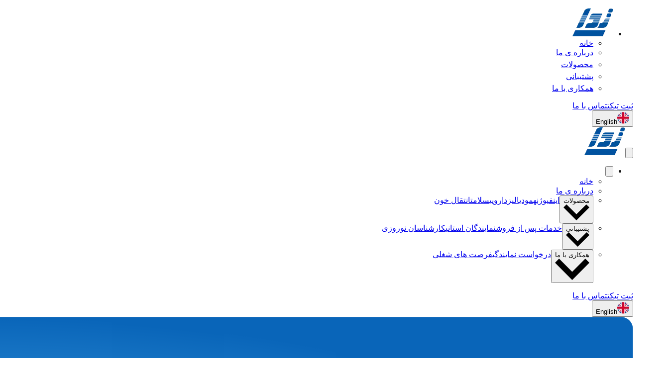

--- FILE ---
content_type: text/html; charset=utf-8
request_url: https://teda.ir/fa/products/categories/infusion
body_size: 25501
content:
<!DOCTYPE html><html lang="en"><head><meta charSet="utf-8"/><meta name="viewport" content="width=device-width, initial-scale=1"/><link rel="stylesheet" href="/_next/static/css/4a850143fab4db8d.css" data-precedence="next"/><link rel="preload" as="script" fetchPriority="low" href="/_next/static/chunks/webpack-b53ff571bf1f2603.js"/><script src="/_next/static/chunks/4bd1b696-f785427dddbba9fb.js" async=""></script><script src="/_next/static/chunks/1255-e0e3cf1ba6032c7e.js" async=""></script><script src="/_next/static/chunks/main-app-05a5fe279f4f6e20.js" async=""></script><script src="/_next/static/chunks/c15bf2b0-1894ff94ed039d0f.js" async=""></script><script src="/_next/static/chunks/3809-f7d13c2cd469496b.js" async=""></script><script src="/_next/static/chunks/7605-e4a68c4872eaf31f.js" async=""></script><script src="/_next/static/chunks/1659-ca5f7ccf9af501e8.js" async=""></script><script src="/_next/static/chunks/app/%5Blocale%5D/layout-22b6027fa1b01f90.js" async=""></script><script src="/_next/static/chunks/4707-4fc713c4147990bf.js" async=""></script><script src="/_next/static/chunks/1356-8565a6996da8e06e.js" async=""></script><script src="/_next/static/chunks/app/%5Blocale%5D/(secondary)/products/categories/%5BcategorySlug%5D/page-7a251e5cc0b1e3dc.js" async=""></script><script src="/_next/static/chunks/dc112a36-d3fd1a2f8f93c92e.js" async=""></script><script src="/_next/static/chunks/6819-2dc9d59f2dbf8d94.js" async=""></script><script src="/_next/static/chunks/3659-e64de61ef4225005.js" async=""></script><script src="/_next/static/chunks/app/%5Blocale%5D/(secondary)/layout-19537b84b3ec2a64.js" async=""></script><link rel="preload" href="https://www.googletagmanager.com/gtag/js?id=G-E39SVYL84G" as="script"/><link rel="preload" href="/fonts/yekanbakh/woff2/YekanBakh-Regular.woff2" as="font" type="font/woff2" crossorigin="anonymous"/><link rel="preload" href="/fonts/yekanbakh/woff2/YekanBakh-Bold.woff2" as="font" type="font/woff2" crossorigin="anonymous"/><link rel="preload" href="/fonts/yekanbakh/woff2/YekanBakh-SemiBold.woff2" as="font" type="font/woff2" crossorigin="anonymous"/><title>تجهیزات اینفیوژن | تزریق وریدی دقیق و ایمن</title><meta name="description" content="خرید و مشاهده تجهیزات اینفیوژن از پمپ سرنگ تا اکستنشن تیوب، مناسب برای تزریق وریدی ایمن و استاندارد در بیمارستان‌ها و مراکز درمانی."/><link rel="manifest" href="/site.webmanifest"/><meta name="keywords" content="اینفیوژن، تزریق وریدی، پمپ سرم، پمپ سرنگ، اکستنشن تیوب، infusion pump, syringe pump, IV set, infusion tubing, infusion accessories"/><meta property="og:title" content="تجهیزات اینفیوژن"/><meta property="og:description" content="محصولات تخصصی تزریق وریدی برای استفاده در ICU، OR و بخش‌های درمانی"/><meta property="og:url" content="https://teda.ir/categories/infusion"/><meta property="og:type" content="website"/><meta name="twitter:card" content="summary"/><meta name="twitter:title" content="تجهیزات اینفیوژن | تزریق وریدی دقیق و ایمن"/><meta name="twitter:description" content="خرید و مشاهده تجهیزات اینفیوژن از پمپ سرنگ تا اکستنشن تیوب، مناسب برای تزریق وریدی ایمن و استاندارد در بیمارستان‌ها و مراکز درمانی."/><link rel="apple-touch-icon" href="/apple-touch-icon.png" sizes="180x180" type="image/png"/><link rel="icon" href="/favicon-96x96.png" sizes="32x32" type="image/png"/><link rel="mask-icon" href="/favicon.svg" color="#5bbad5"/><script src="/_next/static/chunks/polyfills-42372ed130431b0a.js" noModule=""></script></head><body><div hidden=""><!--$--><!--/$--></div><html lang="fa" dir="rtl" class="scroll-smooth"><head></head><body class="antialiased rtl:[direction:rtl] ltr:[direction:ltr] font-yekan lg:pt-0 pt-16"><div class="[@media(min-width:1440px)]:gap-40 lg:gap-28 gap-16 flex flex-col"><div class="[@media(min-width:1440px)]:gap-20 lg:gap-14 gap-8 flex flex-col "><header class="lg:flex hidden bg-white shadow-[0px_7px_20.7px_0px_rgba(229,_229,_229,_0.25)]"><div class="min-[1440px]:max-w-[90rem] w-full mx-auto text-white flex   lg:flex hidden justify-between items-center z-40 [@media(min-width:1440px)]:px-12 lg:px-8 px-4 h-[8.25rem] relative  "><nav class="w-[63.09%] h-full"><ul class="flex justify-between items-center h-full"><li class="w-[13%]"><a href="/fa"><img alt="" loading="lazy" width="82" height="57" decoding="async" data-nimg="1" class="w-full" style="color:transparent" srcSet="/_next/image?url=https%3A%2F%2Fapi.teda.ir%2Fuploads%2Flogo_50ef5262b1.png&amp;w=96&amp;q=75 1x, /_next/image?url=https%3A%2F%2Fapi.teda.ir%2Fuploads%2Flogo_50ef5262b1.png&amp;w=256&amp;q=75 2x" src="/_next/image?url=https%3A%2F%2Fapi.teda.ir%2Fuploads%2Flogo_50ef5262b1.png&amp;w=256&amp;q=75"/></a></li><ul class="flex items-center rounded-l-3xl rounded-tr-3xl w-[74.97%] relative h-full justify-evenly"><li class="relative h-full group"><a class="h-full flex items-center gap-2.5" href="/fa"><span class="text-[#B0B0B0] group-hover:text-black">خانه</span></a></li><li class="relative h-full group"><a class="h-full flex items-center gap-2.5" href="/fa/about"><span class="text-[#B0B0B0] group-hover:text-black">درباره ی ما</span></a></li><li class="relative h-full group"><a class="h-full flex items-center gap-2.5" href="/fa"><span class="text-[#B0B0B0] group-hover:text-black">محصولات</span><svg class="size-5 transition-transform" width="21" height="20" viewBox="0 0 21 20" fill="none" xmlns="http://www.w3.org/2000/svg"><path class="fill-[#B0B0B0] group-hover:fill-black" d="M10.7722 14C10.1889 14 9.60557 13.775 9.1639 13.3333L3.73057 7.9C3.4889 7.65833 3.4889 7.25834 3.73057 7.01667C3.97223 6.775 4.37223 6.775 4.6139 7.01667L10.0472 12.45C10.4472 12.85 11.0972 12.85 11.4972 12.45L16.9306 7.01667C17.1722 6.775 17.5722 6.775 17.8139 7.01667C18.0556 7.25834 18.0556 7.65833 17.8139 7.9L12.3806 13.3333C11.9389 13.775 11.3556 14 10.7722 14Z"></path></svg></a></li><li class="relative h-full group"><a class="h-full flex items-center gap-2.5" href="/fa"><span class="text-[#B0B0B0] group-hover:text-black">پشتیبانی</span><svg class="size-5 transition-transform" width="21" height="20" viewBox="0 0 21 20" fill="none" xmlns="http://www.w3.org/2000/svg"><path class="fill-[#B0B0B0] group-hover:fill-black" d="M10.7722 14C10.1889 14 9.60557 13.775 9.1639 13.3333L3.73057 7.9C3.4889 7.65833 3.4889 7.25834 3.73057 7.01667C3.97223 6.775 4.37223 6.775 4.6139 7.01667L10.0472 12.45C10.4472 12.85 11.0972 12.85 11.4972 12.45L16.9306 7.01667C17.1722 6.775 17.5722 6.775 17.8139 7.01667C18.0556 7.25834 18.0556 7.65833 17.8139 7.9L12.3806 13.3333C11.9389 13.775 11.3556 14 10.7722 14Z"></path></svg></a></li><li class="relative h-full group"><a class="h-full flex items-center gap-2.5" href="/fa"><span class="text-[#B0B0B0] group-hover:text-black">همکاری با ما</span><svg class="size-5 transition-transform" width="21" height="20" viewBox="0 0 21 20" fill="none" xmlns="http://www.w3.org/2000/svg"><path class="fill-[#B0B0B0] group-hover:fill-black" d="M10.7722 14C10.1889 14 9.60557 13.775 9.1639 13.3333L3.73057 7.9C3.4889 7.65833 3.4889 7.25834 3.73057 7.01667C3.97223 6.775 4.37223 6.775 4.6139 7.01667L10.0472 12.45C10.4472 12.85 11.0972 12.85 11.4972 12.45L16.9306 7.01667C17.1722 6.775 17.5722 6.775 17.8139 7.01667C18.0556 7.25834 18.0556 7.65833 17.8139 7.9L12.3806 13.3333C11.9389 13.775 11.3556 14 10.7722 14Z"></path></svg></a></li></ul></ul></nav><div class="flex gap-2 [@media(min-width:1440px)]:h-[5.5rem] lg:h-20"><div class="[@media(min-width:1440px)]:p-6 lg:p-3 rounded-[1.063rem] flex [@media(min-width:1440px)]:gap-2.5 lg:gap-1.5 bg-[#FFFFFFA3]"><a class="rounded-lg [@media(min-width:1440px)]:p-3 xl:p-2.5 lg:p-2 p-1.5 flex items-center font-medium [@media(min-width:1440px)]:text-base xl:text-[0.958rem] lg:text-[0.916rem] text-sm text-white lg:w-fit w-full bg-[radial-gradient(100%_100%_at_0%_100%,_#50B2EF_0%,_#0965B9_100%)] justify-center" href="https://1lnk.ir/4QkVDPbH">ثبت تیکت</a><a class="rounded-lg [@media(min-width:1440px)]:p-3 lg:p-2 flex items-center font-medium text-base text-[#00539F] " href="/fa/contact">تماس با ما</a></div><button type="button" class="[@media(min-width:1440px)]:p-6 lg:p-3 flex [@media(min-width:1440px)]:gap-2.5 lg:gap-1.5 gap-1.5 items-center cursor-pointer transition-opacity opacity-100 bg-[#FFFFFFA3] rounded-[1.063rem]" aria-label="Switch to English"><img alt="Switch to English" loading="lazy" width="24" height="24" decoding="async" data-nimg="1" class="[@media(min-width:1440px)]:size-6 lg:size-4" style="color:transparent" srcSet="/_next/image?url=%2Fimages%2Fuk-flag.png&amp;w=32&amp;q=75 1x, /_next/image?url=%2Fimages%2Fuk-flag.png&amp;w=48&amp;q=75 2x" src="/_next/image?url=%2Fimages%2Fuk-flag.png&amp;w=48&amp;q=75"/><span class="font-normal text-base text-black">English</span></button></div></div></header><div class="fixed inset-x-0 top-0 lg:hidden bg-white items-center justify-between shadow h-16 flex z-50 px-4"><button type="button" class="cursor-pointer"><svg class="w-8 fill-blue-900" xmlns="http://www.w3.org/2000/svg" fill="currentColor" color="" viewBox="3 4 14 12"><path fill-rule="evenodd" d="M3 5a1 1 0 011-1h12a1 1 0 110 2H4a1 1 0 01-1-1zm0 5a1 1 0 011-1h12a1 1 0 110 2H4a1 1 0 01-1-1zm0 5a1 1 0 011-1h12a1 1 0 110 2H4a1 1 0 01-1-1z" clip-rule="evenodd"></path></svg></button><a class="h-8" href="/fa"><img alt="" loading="lazy" width="82" height="57" decoding="async" data-nimg="1" class="h-full w-auto" style="color:transparent" srcSet="/_next/image?url=https%3A%2F%2Fapi.teda.ir%2Fuploads%2Flogo_50ef5262b1.png&amp;w=96&amp;q=75 1x, /_next/image?url=https%3A%2F%2Fapi.teda.ir%2Fuploads%2Flogo_50ef5262b1.png&amp;w=256&amp;q=75 2x" src="/_next/image?url=https%3A%2F%2Fapi.teda.ir%2Fuploads%2Flogo_50ef5262b1.png&amp;w=256&amp;q=75"/></a></div><div class="w-80 fixed inset-y-0 right-0 z-[60] bg-[radial-gradient(100%_100%_at_0%_100%,_#50B2EF_0%,_#0965B9_100%)] lg:hidden flex transition-all duration-500 p-4 overflow-auto border-l border-gray-400 translate-x-full"><nav class="flex flex-col justify-between w-full"><ul class="flex flex-col gap-4"><li class="flex justify-between items-center"><button class="cursor-pointer" type="button"><svg class="w-8 fill-white" xmlns="http://www.w3.org/2000/svg" fill="currentColor" color="" viewBox="5 5 14 14"><path d="M0 0h24v24H0z" fill="none"></path><path d="M19 6.41L17.59 5 12 10.59 6.41 5 5 6.41 10.59 12 5 17.59 6.41 19 12 13.41 17.59 19 19 17.59 13.41 12z"></path></svg></button></li><ul class="text-lg text-white"><li><a class="leading-4 py-4 flex items-center px-2" href="/fa">خانه</a></li><li><a class="leading-4 py-4 flex items-center px-2" href="/fa/about">درباره ی ما</a></li><li><button type="button" class="leading-4 py-4 flex items-center px-2 w-full cursor-pointer justify-between"><span>محصولات</span><svg class="fill-white w-4 transition-transform " xmlns="http://www.w3.org/2000/svg" fill="currentColor" color="" viewBox="6 8.59 12 7.41"><path d="M0 0h24v24H0V0z" fill="none"></path><path d="M7.41 8.59L12 13.17l4.59-4.58L18 10l-6 6-6-6 1.41-1.41z"></path></svg></button><a class="leading-4 py-4 flex items-center px-2 hidden" href="/fa/products/categories/infusion">اینفیوژن</a><a class="leading-4 py-4 flex items-center px-2 hidden" href="/fa/products/categories/hemodialysis">همودیالیز</a><a class="leading-4 py-4 flex items-center px-2 hidden" href="/fa/products/categories/pharmaceutical">دارویی</a><a class="leading-4 py-4 flex items-center px-2 hidden" href="/fa/products/categories/healthcare">سلامت</a><a class="leading-4 py-4 flex items-center px-2 hidden" href="/fa/products/categories/blood-transfusion">انتقال خون</a></li><li><button type="button" class="leading-4 py-4 flex items-center px-2 w-full cursor-pointer justify-between"><span>پشتیبانی</span><svg class="fill-white w-4 transition-transform " xmlns="http://www.w3.org/2000/svg" fill="currentColor" color="" viewBox="6 8.59 12 7.41"><path d="M0 0h24v24H0V0z" fill="none"></path><path d="M7.41 8.59L12 13.17l4.59-4.58L18 10l-6 6-6-6 1.41-1.41z"></path></svg></button><a class="leading-4 py-4 flex items-center px-2 hidden" href="/fa/services">خدمات پس از فروش</a><a class="leading-4 py-4 flex items-center px-2 hidden" href="/fa/representatives">نمایندگان استانی</a><a class="leading-4 py-4 flex items-center px-2 hidden" href="/fa/oncall">کارشناسان نوروزی</a></li><li><button type="button" class="leading-4 py-4 flex items-center px-2 w-full cursor-pointer justify-between"><span>همکاری با ما</span><svg class="fill-white w-4 transition-transform " xmlns="http://www.w3.org/2000/svg" fill="currentColor" color="" viewBox="6 8.59 12 7.41"><path d="M0 0h24v24H0V0z" fill="none"></path><path d="M7.41 8.59L12 13.17l4.59-4.58L18 10l-6 6-6-6 1.41-1.41z"></path></svg></button><a class="leading-4 py-4 flex items-center px-2 hidden" href="https://1lnk.ir/e7nXtsZC">درخواست نمایندگی</a><a class="leading-4 py-4 flex items-center px-2 hidden" href="https://1lnk.ir/9hfwJom4">فرصت های شغلی </a></li></ul></ul><div class="flex flex-col gap-4 w-full"><div class="[@media(min-width:1440px)]:p-6 lg:p-3 rounded-[1.063rem] flex [@media(min-width:1440px)]:gap-2.5 lg:gap-1.5 bg-transparent gap-4"><a class="rounded-lg [@media(min-width:1440px)]:p-3 xl:p-2.5 lg:p-2 p-1.5 flex items-center font-medium [@media(min-width:1440px)]:text-base xl:text-[0.958rem] lg:text-[0.916rem] text-sm text-white lg:w-fit flex-1 border border-white justify-center" href="https://1lnk.ir/4QkVDPbH">ثبت تیکت</a><a class="rounded-lg [@media(min-width:1440px)]:p-3 lg:p-2 flex items-center font-medium text-base text-[#00539F] flex-1 justify-center text-white h-12 border border-white" href="/fa/contact">تماس با ما</a></div><button type="button" class="[@media(min-width:1440px)]:p-6 lg:p-3 flex [@media(min-width:1440px)]:gap-2.5 lg:gap-1.5 gap-1.5 items-center cursor-pointer transition-opacity opacity-100 h-12 justify-center bg-transparent border border-white rounded-lg" aria-label="Switch to English"><img alt="Switch to English" loading="lazy" width="24" height="24" decoding="async" data-nimg="1" class="[@media(min-width:1440px)]:size-6 lg:size-4" style="color:transparent" srcSet="/_next/image?url=%2Fimages%2Fuk-flag.png&amp;w=32&amp;q=75 1x, /_next/image?url=%2Fimages%2Fuk-flag.png&amp;w=48&amp;q=75 2x" src="/_next/image?url=%2Fimages%2Fuk-flag.png&amp;w=48&amp;q=75"/><span class="font-normal text-base text-white">English</span></button></div></nav></div><div class="min-[1440px]:max-w-[90rem] w-full mx-auto text-white flex flex-col [@media(min-width:1440px)]:gap-40 lg:gap-28 gap-16  overflow-hidden"><div><section class="[@media(min-width:1440px)]:px-12 lg:px-8 px-4 relative"><img alt="محصولات اینفیوژن" loading="lazy" width="1340" height="420" decoding="async" data-nimg="1" class="w-full" style="color:transparent" src="/images/s1-product-category.svg"/><div class="absolute rounded-3xl overflow-hidden top-0 z-10 h-[82.38%] [@media(min-width:1440px)]:inset-x-12 lg:inset-x-8 inset-x-4"><img alt="Certificate" loading="lazy" width="1340" height="420" decoding="async" data-nimg="1" class="w-full" style="color:transparent" srcSet="/_next/image?url=https%3A%2F%2Fapi.teda.ir%2Fuploads%2Fdarwyy_21e069165c.jpg&amp;w=1920&amp;q=75 1x, /_next/image?url=https%3A%2F%2Fapi.teda.ir%2Fuploads%2Fdarwyy_21e069165c.jpg&amp;w=3840&amp;q=75 2x" src="/_next/image?url=https%3A%2F%2Fapi.teda.ir%2Fuploads%2Fdarwyy_21e069165c.jpg&amp;w=3840&amp;q=75"/><div class="absolute inset-0 bg-[#00539F66] flex flex-col gap-1 justify-center items-center"><div class="[@media(min-width:1440px)]:text-lg xl:text-base lg:text-sm text-xs font-normal leading-[150%]">محصولات</div><h1 class="[@media(min-width:1440px)]:text-[2.625rem] xl:text-[2.25rem] lg:text-[1.875rem] text-2xl font-extrabold leading-[150%]">اینفیوژن</h1></div></div><a class="absolute bottom-0 h-[17.62%] w-[26.19%] left-1/2 -translate-x-1/2 flex flex-col items-center justify-center" href="#products"><div class="[@media(min-width:1440px)]:text-base xl:text-sm lg:text-[.813rem] text-xs">مشاهده</div><svg class="size-5 transition-transform fill-white" width="21" height="20" viewBox="0 0 21 20" fill="none" xmlns="http://www.w3.org/2000/svg"><path class="" d="M10.7722 14C10.1889 14 9.60557 13.775 9.1639 13.3333L3.73057 7.9C3.4889 7.65833 3.4889 7.25834 3.73057 7.01667C3.97223 6.775 4.37223 6.775 4.6139 7.01667L10.0472 12.45C10.4472 12.85 11.0972 12.85 11.4972 12.45L16.9306 7.01667C17.1722 6.775 17.5722 6.775 17.8139 7.01667C18.0556 7.25834 18.0556 7.65833 17.8139 7.9L12.3806 13.3333C11.9389 13.775 11.3556 14 10.7722 14Z"></path></svg></a></section></div><div><section class="flex [@media(min-width:1440px)]:gap-4 xl:gap-3.5 lg:gap-3 gap-2.5 flex-wrap justify-center [@media(min-width:1440px)]:px-12 lg:px-8 px-4" id="products"><a class="[@media(min-width:1440px)]:w-[calc(calc(100%-3rem)/4)] xl:w-[calc(calc(100%-3rem)/4)] lg:w-[calc(calc(100%-3rem)/4)] md:w-[calc(calc(100%-3rem)/4)] sm:w-[calc(calc(100%-2rem)/3)] w-[calc(calc(100%-1rem)/2)] [@media(min-width:1440px)]:p-4 xl:p-3.5 lg:p-3 p-2.5 flex flex-col [@media(min-width:1440px)]:gap-6 xl:gap-5 lg:gap-4 gap-3 bg-[#FAFAFA] rounded-3xl shrink-0 justify-between" href="/fa/products/jms-syringe-pump-sp-500x"><div class="flex-1 flex items-center"><img alt="Product" loading="lazy" width="292" height="281" decoding="async" data-nimg="1" class="w-full" style="color:transparent" srcSet="/_next/image?url=https%3A%2F%2Fapi.teda.ir%2Fuploads%2FSYRINGE_PUMP_fd8b515572.jpg&amp;w=384&amp;q=75 1x, /_next/image?url=https%3A%2F%2Fapi.teda.ir%2Fuploads%2FSYRINGE_PUMP_fd8b515572.jpg&amp;w=640&amp;q=75 2x" src="/_next/image?url=https%3A%2F%2Fapi.teda.ir%2Fuploads%2FSYRINGE_PUMP_fd8b515572.jpg&amp;w=640&amp;q=75"/></div><div class="flex flex-col [@media(min-width:1440px)]:gap-4 xl:gap-3.5 lg:gap-3 gap-2.5"><div class="[@media(min-width:1440px)]:text-lg xl:text-base lg:text-[.938rem] text-sm font-semibold leading-normal text-[#0F0F0F]">پمپ سرنگ مدل SP-500X</div><div class="flex gap-2.5 items-center"><span class="[@media(min-width:1440px)]:text-base xl:text-sm lg:text-[.813rem] text-xs font-semibold leading-normal text-[#00539F]">مشاهده محصول</span><svg class="shrink-0 lg:size-6 sm:size-5 size-4 ltr:rotate-y-180" width="20" height="21" viewBox="0 0 20 21" fill="none" xmlns="http://www.w3.org/2000/svg"><path d="M7.9752 16.5988C7.81686 16.5988 7.65853 16.5405 7.53353 16.4155L2.4752 11.3572C2.23353 11.1155 2.23353 10.7155 2.4752 10.4738L7.53353 5.4155C7.7752 5.17384 8.1752 5.17384 8.41686 5.4155C8.65853 5.65717 8.65853 6.05717 8.41686 6.29884L3.8002 10.9155L8.41686 15.5322C8.65853 15.7738 8.65853 16.1738 8.41686 16.4155C8.3002 16.5405 8.13353 16.5988 7.9752 16.5988Z" fill="#00539F"></path><path d="M17.0831 11.5405H3.05811C2.71644 11.5405 2.43311 11.2572 2.43311 10.9155C2.43311 10.5739 2.71644 10.2905 3.05811 10.2905H17.0831C17.4248 10.2905 17.7081 10.5739 17.7081 10.9155C17.7081 11.2572 17.4248 11.5405 17.0831 11.5405Z" fill="#00539F"></path></svg></div></div></a><a class="[@media(min-width:1440px)]:w-[calc(calc(100%-3rem)/4)] xl:w-[calc(calc(100%-3rem)/4)] lg:w-[calc(calc(100%-3rem)/4)] md:w-[calc(calc(100%-3rem)/4)] sm:w-[calc(calc(100%-2rem)/3)] w-[calc(calc(100%-1rem)/2)] [@media(min-width:1440px)]:p-4 xl:p-3.5 lg:p-3 p-2.5 flex flex-col [@media(min-width:1440px)]:gap-6 xl:gap-5 lg:gap-4 gap-3 bg-[#FAFAFA] rounded-3xl shrink-0 justify-between" href="/fa/products/jms-syringe-pump-sp510"><div class="flex-1 flex items-center"><img alt="Product" loading="lazy" width="292" height="281" decoding="async" data-nimg="1" class="w-full" style="color:transparent" srcSet="/_next/image?url=https%3A%2F%2Fapi.teda.ir%2Fuploads%2F510_41c3290a4b.bmp&amp;w=384&amp;q=75 1x, /_next/image?url=https%3A%2F%2Fapi.teda.ir%2Fuploads%2F510_41c3290a4b.bmp&amp;w=640&amp;q=75 2x" src="/_next/image?url=https%3A%2F%2Fapi.teda.ir%2Fuploads%2F510_41c3290a4b.bmp&amp;w=640&amp;q=75"/></div><div class="flex flex-col [@media(min-width:1440px)]:gap-4 xl:gap-3.5 lg:gap-3 gap-2.5"><div class="[@media(min-width:1440px)]:text-lg xl:text-base lg:text-[.938rem] text-sm font-semibold leading-normal text-[#0F0F0F]">پمپ سرنگ مدل SP-510</div><div class="flex gap-2.5 items-center"><span class="[@media(min-width:1440px)]:text-base xl:text-sm lg:text-[.813rem] text-xs font-semibold leading-normal text-[#00539F]">مشاهده محصول</span><svg class="shrink-0 lg:size-6 sm:size-5 size-4 ltr:rotate-y-180" width="20" height="21" viewBox="0 0 20 21" fill="none" xmlns="http://www.w3.org/2000/svg"><path d="M7.9752 16.5988C7.81686 16.5988 7.65853 16.5405 7.53353 16.4155L2.4752 11.3572C2.23353 11.1155 2.23353 10.7155 2.4752 10.4738L7.53353 5.4155C7.7752 5.17384 8.1752 5.17384 8.41686 5.4155C8.65853 5.65717 8.65853 6.05717 8.41686 6.29884L3.8002 10.9155L8.41686 15.5322C8.65853 15.7738 8.65853 16.1738 8.41686 16.4155C8.3002 16.5405 8.13353 16.5988 7.9752 16.5988Z" fill="#00539F"></path><path d="M17.0831 11.5405H3.05811C2.71644 11.5405 2.43311 11.2572 2.43311 10.9155C2.43311 10.5739 2.71644 10.2905 3.05811 10.2905H17.0831C17.4248 10.2905 17.7081 10.5739 17.7081 10.9155C17.7081 11.2572 17.4248 11.5405 17.0831 11.5405Z" fill="#00539F"></path></svg></div></div></a><a class="[@media(min-width:1440px)]:w-[calc(calc(100%-3rem)/4)] xl:w-[calc(calc(100%-3rem)/4)] lg:w-[calc(calc(100%-3rem)/4)] md:w-[calc(calc(100%-3rem)/4)] sm:w-[calc(calc(100%-2rem)/3)] w-[calc(calc(100%-1rem)/2)] [@media(min-width:1440px)]:p-4 xl:p-3.5 lg:p-3 p-2.5 flex flex-col [@media(min-width:1440px)]:gap-6 xl:gap-5 lg:gap-4 gap-3 bg-[#FAFAFA] rounded-3xl shrink-0 justify-between" href="/fa/products/jms-syringe-pump-sp500"><div class="flex-1 flex items-center"><img alt="Product" loading="lazy" width="292" height="281" decoding="async" data-nimg="1" class="w-full" style="color:transparent" srcSet="/_next/image?url=https%3A%2F%2Fapi.teda.ir%2Fuploads%2FSP_500_624e29291a.jpg&amp;w=384&amp;q=75 1x, /_next/image?url=https%3A%2F%2Fapi.teda.ir%2Fuploads%2FSP_500_624e29291a.jpg&amp;w=640&amp;q=75 2x" src="/_next/image?url=https%3A%2F%2Fapi.teda.ir%2Fuploads%2FSP_500_624e29291a.jpg&amp;w=640&amp;q=75"/></div><div class="flex flex-col [@media(min-width:1440px)]:gap-4 xl:gap-3.5 lg:gap-3 gap-2.5"><div class="[@media(min-width:1440px)]:text-lg xl:text-base lg:text-[.938rem] text-sm font-semibold leading-normal text-[#0F0F0F]">پمپ سرنگ مدل SP-500</div><div class="flex gap-2.5 items-center"><span class="[@media(min-width:1440px)]:text-base xl:text-sm lg:text-[.813rem] text-xs font-semibold leading-normal text-[#00539F]">مشاهده محصول</span><svg class="shrink-0 lg:size-6 sm:size-5 size-4 ltr:rotate-y-180" width="20" height="21" viewBox="0 0 20 21" fill="none" xmlns="http://www.w3.org/2000/svg"><path d="M7.9752 16.5988C7.81686 16.5988 7.65853 16.5405 7.53353 16.4155L2.4752 11.3572C2.23353 11.1155 2.23353 10.7155 2.4752 10.4738L7.53353 5.4155C7.7752 5.17384 8.1752 5.17384 8.41686 5.4155C8.65853 5.65717 8.65853 6.05717 8.41686 6.29884L3.8002 10.9155L8.41686 15.5322C8.65853 15.7738 8.65853 16.1738 8.41686 16.4155C8.3002 16.5405 8.13353 16.5988 7.9752 16.5988Z" fill="#00539F"></path><path d="M17.0831 11.5405H3.05811C2.71644 11.5405 2.43311 11.2572 2.43311 10.9155C2.43311 10.5739 2.71644 10.2905 3.05811 10.2905H17.0831C17.4248 10.2905 17.7081 10.5739 17.7081 10.9155C17.7081 11.2572 17.4248 11.5405 17.0831 11.5405Z" fill="#00539F"></path></svg></div></div></a><a class="[@media(min-width:1440px)]:w-[calc(calc(100%-3rem)/4)] xl:w-[calc(calc(100%-3rem)/4)] lg:w-[calc(calc(100%-3rem)/4)] md:w-[calc(calc(100%-3rem)/4)] sm:w-[calc(calc(100%-2rem)/3)] w-[calc(calc(100%-1rem)/2)] [@media(min-width:1440px)]:p-4 xl:p-3.5 lg:p-3 p-2.5 flex flex-col [@media(min-width:1440px)]:gap-6 xl:gap-5 lg:gap-4 gap-3 bg-[#FAFAFA] rounded-3xl shrink-0 justify-between" href="/fa/products/jms-infusion-pump-ot701n"><div class="flex-1 flex items-center"><img alt="Product" loading="lazy" width="292" height="281" decoding="async" data-nimg="1" class="w-full" style="color:transparent" srcSet="/_next/image?url=https%3A%2F%2Fapi.teda.ir%2Fuploads%2FOT_701_New_2df2a78b25.jpg&amp;w=384&amp;q=75 1x, /_next/image?url=https%3A%2F%2Fapi.teda.ir%2Fuploads%2FOT_701_New_2df2a78b25.jpg&amp;w=640&amp;q=75 2x" src="/_next/image?url=https%3A%2F%2Fapi.teda.ir%2Fuploads%2FOT_701_New_2df2a78b25.jpg&amp;w=640&amp;q=75"/></div><div class="flex flex-col [@media(min-width:1440px)]:gap-4 xl:gap-3.5 lg:gap-3 gap-2.5"><div class="[@media(min-width:1440px)]:text-lg xl:text-base lg:text-[.938rem] text-sm font-semibold leading-normal text-[#0F0F0F]">پمپ سرم مدل OT-701N</div><div class="flex gap-2.5 items-center"><span class="[@media(min-width:1440px)]:text-base xl:text-sm lg:text-[.813rem] text-xs font-semibold leading-normal text-[#00539F]">مشاهده محصول</span><svg class="shrink-0 lg:size-6 sm:size-5 size-4 ltr:rotate-y-180" width="20" height="21" viewBox="0 0 20 21" fill="none" xmlns="http://www.w3.org/2000/svg"><path d="M7.9752 16.5988C7.81686 16.5988 7.65853 16.5405 7.53353 16.4155L2.4752 11.3572C2.23353 11.1155 2.23353 10.7155 2.4752 10.4738L7.53353 5.4155C7.7752 5.17384 8.1752 5.17384 8.41686 5.4155C8.65853 5.65717 8.65853 6.05717 8.41686 6.29884L3.8002 10.9155L8.41686 15.5322C8.65853 15.7738 8.65853 16.1738 8.41686 16.4155C8.3002 16.5405 8.13353 16.5988 7.9752 16.5988Z" fill="#00539F"></path><path d="M17.0831 11.5405H3.05811C2.71644 11.5405 2.43311 11.2572 2.43311 10.9155C2.43311 10.5739 2.71644 10.2905 3.05811 10.2905H17.0831C17.4248 10.2905 17.7081 10.5739 17.7081 10.9155C17.7081 11.2572 17.4248 11.5405 17.0831 11.5405Z" fill="#00539F"></path></svg></div></div></a><a class="[@media(min-width:1440px)]:w-[calc(calc(100%-3rem)/4)] xl:w-[calc(calc(100%-3rem)/4)] lg:w-[calc(calc(100%-3rem)/4)] md:w-[calc(calc(100%-3rem)/4)] sm:w-[calc(calc(100%-2rem)/3)] w-[calc(calc(100%-1rem)/2)] [@media(min-width:1440px)]:p-4 xl:p-3.5 lg:p-3 p-2.5 flex flex-col [@media(min-width:1440px)]:gap-6 xl:gap-5 lg:gap-4 gap-3 bg-[#FAFAFA] rounded-3xl shrink-0 justify-between" href="/fa/products/jms-infusion-pump-ot701"><div class="flex-1 flex items-center"><img alt="Product" loading="lazy" width="292" height="281" decoding="async" data-nimg="1" class="w-full" style="color:transparent" srcSet="/_next/image?url=https%3A%2F%2Fapi.teda.ir%2Fuploads%2FOT_701_d946249b43.jpg&amp;w=384&amp;q=75 1x, /_next/image?url=https%3A%2F%2Fapi.teda.ir%2Fuploads%2FOT_701_d946249b43.jpg&amp;w=640&amp;q=75 2x" src="/_next/image?url=https%3A%2F%2Fapi.teda.ir%2Fuploads%2FOT_701_d946249b43.jpg&amp;w=640&amp;q=75"/></div><div class="flex flex-col [@media(min-width:1440px)]:gap-4 xl:gap-3.5 lg:gap-3 gap-2.5"><div class="[@media(min-width:1440px)]:text-lg xl:text-base lg:text-[.938rem] text-sm font-semibold leading-normal text-[#0F0F0F]">پمپ سرم مدل OT-701</div><div class="flex gap-2.5 items-center"><span class="[@media(min-width:1440px)]:text-base xl:text-sm lg:text-[.813rem] text-xs font-semibold leading-normal text-[#00539F]">مشاهده محصول</span><svg class="shrink-0 lg:size-6 sm:size-5 size-4 ltr:rotate-y-180" width="20" height="21" viewBox="0 0 20 21" fill="none" xmlns="http://www.w3.org/2000/svg"><path d="M7.9752 16.5988C7.81686 16.5988 7.65853 16.5405 7.53353 16.4155L2.4752 11.3572C2.23353 11.1155 2.23353 10.7155 2.4752 10.4738L7.53353 5.4155C7.7752 5.17384 8.1752 5.17384 8.41686 5.4155C8.65853 5.65717 8.65853 6.05717 8.41686 6.29884L3.8002 10.9155L8.41686 15.5322C8.65853 15.7738 8.65853 16.1738 8.41686 16.4155C8.3002 16.5405 8.13353 16.5988 7.9752 16.5988Z" fill="#00539F"></path><path d="M17.0831 11.5405H3.05811C2.71644 11.5405 2.43311 11.2572 2.43311 10.9155C2.43311 10.5739 2.71644 10.2905 3.05811 10.2905H17.0831C17.4248 10.2905 17.7081 10.5739 17.7081 10.9155C17.7081 11.2572 17.4248 11.5405 17.0831 11.5405Z" fill="#00539F"></path></svg></div></div></a><a class="[@media(min-width:1440px)]:w-[calc(calc(100%-3rem)/4)] xl:w-[calc(calc(100%-3rem)/4)] lg:w-[calc(calc(100%-3rem)/4)] md:w-[calc(calc(100%-3rem)/4)] sm:w-[calc(calc(100%-2rem)/3)] w-[calc(calc(100%-1rem)/2)] [@media(min-width:1440px)]:p-4 xl:p-3.5 lg:p-3 p-2.5 flex flex-col [@media(min-width:1440px)]:gap-6 xl:gap-5 lg:gap-4 gap-3 bg-[#FAFAFA] rounded-3xl shrink-0 justify-between" href="/fa/products/jms-iv-stand-t6"><div class="flex-1 flex items-center"><img alt="Product" loading="lazy" width="292" height="281" decoding="async" data-nimg="1" class="w-full" style="color:transparent" srcSet="/_next/image?url=https%3A%2F%2Fapi.teda.ir%2Fuploads%2Fpayh_srm_10d32a8d4c.jpg&amp;w=384&amp;q=75 1x, /_next/image?url=https%3A%2F%2Fapi.teda.ir%2Fuploads%2Fpayh_srm_10d32a8d4c.jpg&amp;w=640&amp;q=75 2x" src="/_next/image?url=https%3A%2F%2Fapi.teda.ir%2Fuploads%2Fpayh_srm_10d32a8d4c.jpg&amp;w=640&amp;q=75"/></div><div class="flex flex-col [@media(min-width:1440px)]:gap-4 xl:gap-3.5 lg:gap-3 gap-2.5"><div class="[@media(min-width:1440px)]:text-lg xl:text-base lg:text-[.938rem] text-sm font-semibold leading-normal text-[#0F0F0F]">پایه سرم دوقلو مدل T6</div><div class="flex gap-2.5 items-center"><span class="[@media(min-width:1440px)]:text-base xl:text-sm lg:text-[.813rem] text-xs font-semibold leading-normal text-[#00539F]">مشاهده محصول</span><svg class="shrink-0 lg:size-6 sm:size-5 size-4 ltr:rotate-y-180" width="20" height="21" viewBox="0 0 20 21" fill="none" xmlns="http://www.w3.org/2000/svg"><path d="M7.9752 16.5988C7.81686 16.5988 7.65853 16.5405 7.53353 16.4155L2.4752 11.3572C2.23353 11.1155 2.23353 10.7155 2.4752 10.4738L7.53353 5.4155C7.7752 5.17384 8.1752 5.17384 8.41686 5.4155C8.65853 5.65717 8.65853 6.05717 8.41686 6.29884L3.8002 10.9155L8.41686 15.5322C8.65853 15.7738 8.65853 16.1738 8.41686 16.4155C8.3002 16.5405 8.13353 16.5988 7.9752 16.5988Z" fill="#00539F"></path><path d="M17.0831 11.5405H3.05811C2.71644 11.5405 2.43311 11.2572 2.43311 10.9155C2.43311 10.5739 2.71644 10.2905 3.05811 10.2905H17.0831C17.4248 10.2905 17.7081 10.5739 17.7081 10.9155C17.7081 11.2572 17.4248 11.5405 17.0831 11.5405Z" fill="#00539F"></path></svg></div></div></a><a class="[@media(min-width:1440px)]:w-[calc(calc(100%-3rem)/4)] xl:w-[calc(calc(100%-3rem)/4)] lg:w-[calc(calc(100%-3rem)/4)] md:w-[calc(calc(100%-3rem)/4)] sm:w-[calc(calc(100%-2rem)/3)] w-[calc(calc(100%-1rem)/2)] [@media(min-width:1440px)]:p-4 xl:p-3.5 lg:p-3 p-2.5 flex flex-col [@media(min-width:1440px)]:gap-6 xl:gap-5 lg:gap-4 gap-3 bg-[#FAFAFA] rounded-3xl shrink-0 justify-between" href="/fa/products/teda-syringe-pump-sp-500n"><div class="flex-1 flex items-center"><img alt="Product" loading="lazy" width="292" height="281" decoding="async" data-nimg="1" class="w-full" style="color:transparent" srcSet="/_next/image?url=https%3A%2F%2Fapi.teda.ir%2Fuploads%2FSYRINGE_PUMP_fd8b515572.jpg&amp;w=384&amp;q=75 1x, /_next/image?url=https%3A%2F%2Fapi.teda.ir%2Fuploads%2FSYRINGE_PUMP_fd8b515572.jpg&amp;w=640&amp;q=75 2x" src="/_next/image?url=https%3A%2F%2Fapi.teda.ir%2Fuploads%2FSYRINGE_PUMP_fd8b515572.jpg&amp;w=640&amp;q=75"/></div><div class="flex flex-col [@media(min-width:1440px)]:gap-4 xl:gap-3.5 lg:gap-3 gap-2.5"><div class="[@media(min-width:1440px)]:text-lg xl:text-base lg:text-[.938rem] text-sm font-semibold leading-normal text-[#0F0F0F]">پمپ سرنگ مدل SP-500N</div><div class="flex gap-2.5 items-center"><span class="[@media(min-width:1440px)]:text-base xl:text-sm lg:text-[.813rem] text-xs font-semibold leading-normal text-[#00539F]">مشاهده محصول</span><svg class="shrink-0 lg:size-6 sm:size-5 size-4 ltr:rotate-y-180" width="20" height="21" viewBox="0 0 20 21" fill="none" xmlns="http://www.w3.org/2000/svg"><path d="M7.9752 16.5988C7.81686 16.5988 7.65853 16.5405 7.53353 16.4155L2.4752 11.3572C2.23353 11.1155 2.23353 10.7155 2.4752 10.4738L7.53353 5.4155C7.7752 5.17384 8.1752 5.17384 8.41686 5.4155C8.65853 5.65717 8.65853 6.05717 8.41686 6.29884L3.8002 10.9155L8.41686 15.5322C8.65853 15.7738 8.65853 16.1738 8.41686 16.4155C8.3002 16.5405 8.13353 16.5988 7.9752 16.5988Z" fill="#00539F"></path><path d="M17.0831 11.5405H3.05811C2.71644 11.5405 2.43311 11.2572 2.43311 10.9155C2.43311 10.5739 2.71644 10.2905 3.05811 10.2905H17.0831C17.4248 10.2905 17.7081 10.5739 17.7081 10.9155C17.7081 11.2572 17.4248 11.5405 17.0831 11.5405Z" fill="#00539F"></path></svg></div></div></a></section></div></div><!--$--><!--/$--></div><div><footer class="lg:pt-0 pt-14 lg:bg-transparent flex flex-col lg:gap-0 gap-10 lg:bg-none bg-[#FAFAFA]"><div class="min-[1440px]:max-w-[90rem] w-full mx-auto text-white flex flex-col [@media(min-width:1440px)]:gap-40 lg:gap-28 gap-16  overflow-hidden"><div class="lg:rtl:mr-[11.25%] lg:ltr:ml-[11.25%] bg-[#FAFAFA] flex justify-center items-center lg:w-[30.625rem] lg:h-[6.125rem] lg:rounded-t-2xl lg:gap-[10%] gap-8 relative"><div class="absolute overflow-hidden before:content-[&#x27;&#x27;] before:block before:w-[200%] before:h-[200%] before:absolute before:rounded-4xl before:bottom-0 before:right-0 before:shadow-[1.5rem_1.5rem_0_0_#FAFAFA] bottom-0 right-full size-6 lg:block hidden"></div><div class="absolute overflow-hidden before:content-[&#x27;&#x27;] before:block before:w-[200%] before:h-[200%] before:absolute before:rounded-4xl before:bottom-0 before:left-0 before:shadow-[-1.5rem_1.5rem_0_0_#FAFAFA] bottom-0 left-full size-6 lg:block hidden"></div><img alt="TEDA" loading="lazy" width="500" height="387" decoding="async" data-nimg="1" class="h-1/2 w-auto" style="color:transparent" srcSet="/_next/image?url=https%3A%2F%2Fapi.teda.ir%2Fuploads%2Flogo_50ef5262b1.png&amp;w=640&amp;q=75 1x, /_next/image?url=https%3A%2F%2Fapi.teda.ir%2Fuploads%2Flogo_50ef5262b1.png&amp;w=1080&amp;q=75 2x" src="/_next/image?url=https%3A%2F%2Fapi.teda.ir%2Fuploads%2Flogo_50ef5262b1.png&amp;w=1080&amp;q=75"/><div class="text-[#00539F] font-semibold text-2xl whitespace-nowrap">تدارکات درمان التیام</div></div></div><div class="bg-[#FAFAFA]"><div class="min-[1440px]:max-w-[90rem] w-full mx-auto text-white flex flex-col [@media(min-width:1440px)]:gap-40 lg:gap-28 gap-16  overflow-hidden"><div class="[@media(min-width:1440px)]:p-12 xl:p-10 lg:p-8 px-4 pb-10 flex flex-wrap lg:flex-row flex-col lg:gap-0 gap-8 lg:items-stretch items-center"><div class="flex lg:w-[69.27%] w-full lg:gap-4 md:flex-row flex-col md:gap-0 gap-8"><div class="flex-1 flex flex-col lg:gap-8 md:gap-6 gap-4"><div class="text-[#00539F] font-medium text-base">دسترسی سریع</div><div class="flex md:gap-10"><ul class="md:w-auto w-1/2 flex flex-col gap-4"><li><a class="flex gap-2 items-center" href="/fa/about"><span class="size-6 flex justify-center items-center"><span class="bg-[#EDEDED] size-2 rounded-full"></span></span><span class="text-[#323232] md:text-base text-sm font-normal">درباره ما</span></a></li><li><a class="flex gap-2 items-center" href="/fa/products"><span class="size-6 flex justify-center items-center"><span class="bg-[#EDEDED] size-2 rounded-full"></span></span><span class="text-[#323232] md:text-base text-sm font-normal">محصولات </span></a></li><li><a class="flex gap-2 items-center" href="/fa/services"><span class="size-6 flex justify-center items-center"><span class="bg-[#EDEDED] size-2 rounded-full"></span></span><span class="text-[#323232] md:text-base text-sm font-normal">خدمات پس از فروش</span></a></li><li><a class="flex gap-2 items-center" href="/fa/news"><span class="size-6 flex justify-center items-center"><span class="bg-[#EDEDED] size-2 rounded-full"></span></span><span class="text-[#323232] md:text-base text-sm font-normal">اخبار</span></a></li><li><a class="flex gap-2 items-center" href="/fa/articles"><span class="size-6 flex justify-center items-center"><span class="bg-[#EDEDED] size-2 rounded-full"></span></span><span class="text-[#323232] md:text-base text-sm font-normal">مقالات علمی</span></a></li></ul><ul class="md:w-auto w-1/2 flex flex-col gap-4"></ul></div></div><div class="flex-1 flex flex-col lg:gap-8 md:gap-6 gap-4"><div class="text-[#00539F] font-medium text-base">تماس با ما</div><ul class="flex flex-col gap-6 text-[#0F0F0F] md:text-base text-sm font-medium"><li class="flex gap-4 items-center"><img alt="Contact Icon" loading="lazy" width="24" height="24" decoding="async" data-nimg="1" class="size-6" style="color:transparent" src="/images/call.svg"/><a href="tel:021-77654216" class="lg:w-[61.48%] md:w-4/5" target="_blank" rel="noopener noreferrer">021-77654216</a></li><li class="flex gap-4 items-center"><img alt="Contact Icon" loading="lazy" width="24" height="24" decoding="async" data-nimg="1" class="size-6" style="color:transparent" src="/images/fax.svg"/><span class="lg:w-[61.48%] md:w-4/5">021-77527137</span></li><li class="flex gap-4 items-center"><img alt="Contact Icon" loading="lazy" width="24" height="24" decoding="async" data-nimg="1" class="size-6" style="color:transparent" src="/images/sms.svg"/><a href="mailto:info@teda.ir" class="lg:w-[61.48%] md:w-4/5" target="_blank" rel="noopener noreferrer">info@teda.ir</a></li><li class="flex gap-4 items-center"><img alt="Contact Icon" loading="lazy" width="24" height="24" decoding="async" data-nimg="1" class="size-6" style="color:transparent" src="/images/location.svg"/><span class="lg:w-[61.48%] md:w-4/5">تهران – خیابان شریعتی – پایین تر از خیابان بهار شیراز – کوچه شهدای عشایر ( نیرو ) – پلاک 3– ساختمان تداک</span></li></ul></div></div><div class="lg:flex-1 flex flex-col gap-10 lg:w-auto md:w-1/2 w-full"><div class="flex flex-col md:gap-6 gap-4 lg:items-stretch items-center"><div class="font-medium text-[#00539F] text-base">ما را در شبکه های اجتماعی دنبال کنید</div><ul class="flex lg:gap-4 md:gap-2 gap-1 lg:flex-row flex-col lg:w-auto w-[86.7%] lg:max-w-auto max-w-[19.563rem]"><li><a href="https://instagram.com/teda.ir" target="_blank" rel="noreferrer" class="flex gap-2 items-center lg:rtl:pr-1 lg:ltr:pl-1 lg:py-1 lg:rtl:pl-4 lg:ltr:pr-4 p-1.5 border rounded-lg lg:justify-start justify-center" style="border-color:linear-gradient(90.32deg, rgba(249, 206, 52, 0.5) 0.26%, rgba(238, 42, 123, 0.5) 49.99%, rgba(98, 40, 215, 0.5) 99.72%)"><img alt="Social" loading="lazy" width="24" height="24" decoding="async" data-nimg="1" class="size-6" style="color:transparent" src="https://api.teda.ir/uploads/instagram_6f9661cbb8.svg"/><span class="text-[#0F0F0F] text-sm font-normal">اینستاگرام</span></a></li><li><a href="https://linkedin.com/teda.ir" target="_blank" rel="noreferrer" class="flex gap-2 items-center lg:rtl:pr-1 lg:ltr:pl-1 lg:py-1 lg:rtl:pl-4 lg:ltr:pr-4 p-1.5 border rounded-lg lg:justify-start justify-center" style="border-color:#0A66C266"><img alt="Social" loading="lazy" width="24" height="24" decoding="async" data-nimg="1" class="size-6" style="color:transparent" src="https://api.teda.ir/uploads/linkedin_09c303451d.svg"/><span class="text-[#0F0F0F] text-sm font-normal">لینکداین</span></a></li></ul></div></div></div></div></div></footer><div class="bg-[#0F0F0F] flex justify-between sm:py-[1rem] sm:px-12 p-6 sm:flex-row flex-col sm:items-stretch items-center sm:gap-0 gap-[1.875rem]"><div class="self-center text-white text-sm font-normal text-center">تمامی حقوق این وبسایت محفوظ و متعلق به تدارکات درمان التیام می باشد.</div><a href="https://lo.agency/?ref=https://teda.ir" target="_blank" rel="noopener noreferrer" class="text-white text-xs font-normal flex gap-2 items-center"><div class="flex justify-center"><div class="w-[4rem]"><!--$--><div style="width:100%;height:100%;overflow:hidden;margin:0 auto;outline:none" title="" role="button" aria-label="animation" tabindex="0"></div><!--/$--></div></div><span>وبسایتی از سیاره لُ</span></a></div></div></div><script src="/_next/static/chunks/webpack-b53ff571bf1f2603.js" id="_R_" async=""></script></body></html><script>(self.__next_f=self.__next_f||[]).push([0])</script><script>self.__next_f.push([1,"1:\"$Sreact.fragment\"\n5:I[9766,[],\"\"]\n6:I[8924,[],\"\"]\n8:I[4431,[],\"OutletBoundary\"]\na:I[5278,[],\"AsyncMetadataOutlet\"]\nc:I[4431,[],\"ViewportBoundary\"]\ne:I[4431,[],\"MetadataBoundary\"]\nf:\"$Sreact.suspense\"\n11:I[7150,[],\"\"]\n13:I[5288,[\"5592\",\"static/chunks/c15bf2b0-1894ff94ed039d0f.js\",\"3809\",\"static/chunks/3809-f7d13c2cd469496b.js\",\"7605\",\"static/chunks/7605-e4a68c4872eaf31f.js\",\"1659\",\"static/chunks/1659-ca5f7ccf9af501e8.js\",\"8450\",\"static/chunks/app/%5Blocale%5D/layout-22b6027fa1b01f90.js\"],\"RegisterComponent\"]\n15:I[6327,[\"5592\",\"static/chunks/c15bf2b0-1894ff94ed039d0f.js\",\"3809\",\"static/chunks/3809-f7d13c2cd469496b.js\",\"7605\",\"static/chunks/7605-e4a68c4872eaf31f.js\",\"1659\",\"static/chunks/1659-ca5f7ccf9af501e8.js\",\"8450\",\"static/chunks/app/%5Blocale%5D/layout-22b6027fa1b01f90.js\"],\"default\"]\n16:I[8332,[\"5592\",\"static/chunks/c15bf2b0-1894ff94ed039d0f.js\",\"3809\",\"static/chunks/3809-f7d13c2cd469496b.js\",\"7605\",\"static/chunks/7605-e4a68c4872eaf31f.js\",\"1659\",\"static/chunks/1659-ca5f7ccf9af501e8.js\",\"8450\",\"static/chunks/app/%5Blocale%5D/layout-22b6027fa1b01f90.js\"],\"GoogleAnalytics\"]\n17:I[7088,[\"5592\",\"static/chunks/c15bf2b0-1894ff94ed039d0f.js\",\"3809\",\"static/chunks/3809-f7d13c2cd469496b.js\",\"4707\",\"static/chunks/4707-4fc713c4147990bf.js\",\"1356\",\"static/chunks/1356-8565a6996da8e06e.js\",\"7605\",\"static/chunks/7605-e4a68c4872eaf31f.js\",\"8635\",\"static/chunks/app/%5Blocale%5D/(secondary)/products/categories/%5BcategorySlug%5D/page-7a251e5cc0b1e3dc.js\"],\"default\"]\n18:I[3809,[\"5592\",\"static/chunks/c15bf2b0-1894ff94ed039d0f.js\",\"3809\",\"static/chunks/3809-f7d13c2cd469496b.js\",\"4707\",\"static/chunks/4707-4fc713c4147990bf.js\",\"1356\",\"static/chunks/1356-8565a6996da8e06e.js\",\"7605\",\"static/chunks/7605-e4a68c4872eaf31f.js\",\"8635\",\"static/chunks/app/%5Blocale%5D/(secondary)/products/categories/%5BcategorySlug%5D/page-7a251e5cc0b1e3dc.js\"],\"default\"]\n:HL[\"/_next/static/css/4a850143fab4db8d.css\",\"style\"]\n"])</script><script>self.__next_f.push([1,"0:{\"P\":null,\"b\":\"9dvsDpSzUPg0QdKKErjQ3\",\"p\":\"\",\"c\":[\"\",\"fa\",\"products\",\"categories\",\"infusion\"],\"i\":false,\"f\":[[[\"\",{\"children\":[[\"locale\",\"fa\",\"d\"],{\"children\":[\"(secondary)\",{\"children\":[\"products\",{\"children\":[\"categories\",{\"children\":[[\"categorySlug\",\"infusion\",\"d\"],{\"children\":[\"__PAGE__\",{}]}]}]}]}]}]},\"$undefined\",\"$undefined\",true],[\"\",[\"$\",\"$1\",\"c\",{\"children\":[[[\"$\",\"link\",\"0\",{\"rel\":\"stylesheet\",\"href\":\"/_next/static/css/4a850143fab4db8d.css\",\"precedence\":\"next\",\"crossOrigin\":\"$undefined\",\"nonce\":\"$undefined\"}]],\"$L2\"]}],{\"children\":[[\"locale\",\"fa\",\"d\"],[\"$\",\"$1\",\"c\",{\"children\":[null,\"$L3\"]}],{\"children\":[\"(secondary)\",[\"$\",\"$1\",\"c\",{\"children\":[null,\"$L4\"]}],{\"children\":[\"products\",[\"$\",\"$1\",\"c\",{\"children\":[null,[\"$\",\"$L5\",null,{\"parallelRouterKey\":\"children\",\"error\":\"$undefined\",\"errorStyles\":\"$undefined\",\"errorScripts\":\"$undefined\",\"template\":[\"$\",\"$L6\",null,{}],\"templateStyles\":\"$undefined\",\"templateScripts\":\"$undefined\",\"notFound\":\"$undefined\",\"forbidden\":\"$undefined\",\"unauthorized\":\"$undefined\"}]]}],{\"children\":[\"categories\",[\"$\",\"$1\",\"c\",{\"children\":[null,[\"$\",\"$L5\",null,{\"parallelRouterKey\":\"children\",\"error\":\"$undefined\",\"errorStyles\":\"$undefined\",\"errorScripts\":\"$undefined\",\"template\":[\"$\",\"$L6\",null,{}],\"templateStyles\":\"$undefined\",\"templateScripts\":\"$undefined\",\"notFound\":\"$undefined\",\"forbidden\":\"$undefined\",\"unauthorized\":\"$undefined\"}]]}],{\"children\":[[\"categorySlug\",\"infusion\",\"d\"],[\"$\",\"$1\",\"c\",{\"children\":[null,[\"$\",\"$L5\",null,{\"parallelRouterKey\":\"children\",\"error\":\"$undefined\",\"errorStyles\":\"$undefined\",\"errorScripts\":\"$undefined\",\"template\":[\"$\",\"$L6\",null,{}],\"templateStyles\":\"$undefined\",\"templateScripts\":\"$undefined\",\"notFound\":\"$undefined\",\"forbidden\":\"$undefined\",\"unauthorized\":\"$undefined\"}]]}],{\"children\":[\"__PAGE__\",[\"$\",\"$1\",\"c\",{\"children\":[\"$L7\",null,[\"$\",\"$L8\",null,{\"children\":[\"$L9\",[\"$\",\"$La\",null,{\"promise\":\"$@b\"}]]}]]}],{},null,false]},null,false]},null,false]},null,false]},null,false]},null,false]},null,false],[\"$\",\"$1\",\"h\",{\"children\":[null,[[\"$\",\"$Lc\",null,{\"children\":\"$Ld\"}],null],[\"$\",\"$Le\",null,{\"children\":[\"$\",\"div\",null,{\"hidden\":true,\"children\":[\"$\",\"$f\",null,{\"fallback\":null,\"children\":\"$L10\"}]}]}]]}],false]],\"m\":\"$undefined\",\"G\":[\"$11\",[]],\"s\":false,\"S\":false}\n"])</script><script>self.__next_f.push([1,"2:[\"$\",\"html\",null,{\"lang\":\"en\",\"children\":[\"$\",\"body\",null,{\"children\":[\"$\",\"$L5\",null,{\"parallelRouterKey\":\"children\",\"error\":\"$undefined\",\"errorStyles\":\"$undefined\",\"errorScripts\":\"$undefined\",\"template\":[\"$\",\"$L6\",null,{}],\"templateStyles\":\"$undefined\",\"templateScripts\":\"$undefined\",\"notFound\":[[\"$\",\"div\",null,{\"className\":\"flex flex-col items-center justify-center h-[100svh] text-center\",\"children\":[[\"$\",\"h1\",null,{\"className\":\"text-4xl font-bold\",\"children\":\"Page Not Found\"}],[\"$\",\"p\",null,{\"className\":\"mt-4 text-lg\",\"children\":\"The page you are looking for does not exist.\"}],[\"$\",\"div\",null,{\"className\":\"mt-8\",\"children\":\"$L12\"}]]}],[]],\"forbidden\":\"$undefined\",\"unauthorized\":\"$undefined\"}]}]}]\n"])</script><script>self.__next_f.push([1,"3:[\"$\",\"html\",null,{\"lang\":\"fa\",\"dir\":\"rtl\",\"className\":\"scroll-smooth\",\"children\":[[\"$\",\"head\",null,{\"children\":[[\"$\",\"link\",null,{\"rel\":\"preload\",\"href\":\"/fonts/yekanbakh/woff2/YekanBakh-Regular.woff2\",\"as\":\"font\",\"type\":\"font/woff2\",\"crossOrigin\":\"anonymous\"}],[\"$\",\"link\",null,{\"rel\":\"preload\",\"href\":\"/fonts/yekanbakh/woff2/YekanBakh-Bold.woff2\",\"as\":\"font\",\"type\":\"font/woff2\",\"crossOrigin\":\"anonymous\"}],[\"$\",\"link\",null,{\"rel\":\"preload\",\"href\":\"/fonts/yekanbakh/woff2/YekanBakh-SemiBold.woff2\",\"as\":\"font\",\"type\":\"font/woff2\",\"crossOrigin\":\"anonymous\"}]]}],[\"$\",\"body\",null,{\"className\":\"antialiased rtl:[direction:rtl] ltr:[direction:ltr] font-yekan lg:pt-0 pt-16\",\"children\":[[\"$\",\"$L13\",null,{}],\"$L14\",[\"$\",\"$L15\",null,{}]]}],[\"$\",\"$L16\",null,{\"gaId\":\"G-E39SVYL84G\"}]]}]\n"])</script><script>self.__next_f.push([1,"12:[\"$\",\"$L17\",null,{\"ref\":\"$undefined\",\"href\":\"/fa\",\"locale\":\"$undefined\",\"localeCookie\":{\"name\":\"NEXT_LOCALE\",\"sameSite\":\"lax\"},\"className\":\"gap-2.5 [@media(min-width:1440px)]:px-4 [@media(min-width:1440px)]:py-3 xl:px-3.5 xl:py-2.5 lg:px-3 lg:py-2 px-4 py-3 rounded-lg items-center whitespace-nowrap\",\"children\":\"Go back to home\"}]\n"])</script><script>self.__next_f.push([1,"14:[\"$\",\"$L18\",null,{\"formats\":\"$undefined\",\"locale\":\"fa\",\"messages\":{\"HomePage\":{\"title\":\"Hello world!\",\"about\":\"Go to the about page\"},\"ProductPages\":{\"products\":\"محصولات\",\"businessPartners\":\"شرکای تجاری\",\"viewProduct\":\"مشاهده محصول\",\"viewAllProducts\":\"مشاهده همه\",\"categoryView\":\"مشاهده\",\"productCatalog\":\"دانلود ها\",\"productSpecifications\":\"خصوصیات:‌ \",\"similarProducts\":\"محصولات مشابه\",\"breadcrumbHome\":\"تدا\",\"breadcrumbProducts\":\"محصولات\"},\"ContactPage\":{\"title\":\"تماس با ما\",\"communicationBridges\":\"پل های ارتباطی:\",\"sendMessage\":\"ارسال پیام\",\"fullNamePlaceholder\":\"نام و نام خانوادگی\",\"mobilePlaceholder\":\"تلفن همراه\",\"descriptionPlaceholder\":\"توضیحات\",\"sendMessageButton\":\"ارسال پیام\",\"sendingMessage\":\"در حال ارسال...\",\"form\":{\"success\":\"فرم با موفقیت ارسال شد!\",\"strapiError\":\"خطا در ارسال فرم.\",\"serverError\":\"خطای داخلی سرور.\",\"validation\":{\"name\":\"نام و نام خانوادگی باید حداقل ۳ کاراکتر باشد.\",\"phoneOrEmail\":\"شماره موبایل معتبر نیست.\",\"message\":\"توضیحات باید حداقل ۱۰ کاراکتر باشد.\"}}},\"NewsPages\":{\"readMore\":\"مطالعه بیشتر\",\"latestNews\":\"آخرین اخبار\",\"latestArticles\":\"آخرین مقالات\",\"share\":\"اشتراک گذاری\",\"shareIn\":\"اشتراک گذاری در\",\"copyUrl\":\"کپی آدرس\",\"urlCopied\":\"کپی شد!\",\"relatedNews\":\"اخبار مرتبط\",\"breadcrumbHome\":\"تدا\",\"breadcrumbNews\":\"اخبار\",\"breadcrumbArticles\":\"مقالات\",\"categoryAll\":\"همه\"},\"NotFound\":{\"title\":\"صفحه مورد نظر یافت نشد\",\"description\":\"صفحه ای که به دنبال آن می گردید وجود ندارد.\",\"backToHome\":\"بازگشت به صفحه اصلی\"},\"Footer\":{\"pagesTitle\":\"دسترسی سریع\",\"contactTitle\":\"تماس با ما\",\"socialTitle\":\"ما را در شبکه های اجتماعی دنبال کنید\"},\"RepresentativesPage\":{\"title\":\"لیست نمایندگان\",\"tableHeaders\":{\"row\":\"ردیف\",\"province\":\"نام استان\",\"company\":\"نام شرکت\",\"telephone\":\"شماره تلفن\",\"fax\":\"فکس\",\"admin\":\"نام مدیر\"}},\"CareerPages\":{\"title\":\"فرصت های شغلی\",\"viewDetails\":\"مشاهده جزئیات\",\"apply\":\"ارسال رزومه\",\"responsibilities\":\"شرح وظایف\",\"qualifications\":\"نیازمندی ها\",\"department\":\"واحد\",\"location\":\"محل کار\",\"type\":\"نوع همکاری\",\"breadcrumbHome\":\"تدا\",\"breadcrumbCareers\":\"فرصت های شغلی\",\"noOpenings\":\"در حال حاضر موقعیت شغلی بازی وجود ندارد. لطفا بعدا مراجعه کنید.\"}},\"now\":\"$undefined\",\"timeZone\":\"UTC\",\"children\":[\"$\",\"$L5\",null,{\"parallelRouterKey\":\"children\",\"error\":\"$undefined\",\"errorStyles\":\"$undefined\",\"errorScripts\":\"$undefined\",\"template\":[\"$\",\"$L6\",null,{}],\"templateStyles\":\"$undefined\",\"templateScripts\":\"$undefined\",\"notFound\":\"$undefined\",\"forbidden\":\"$undefined\",\"unauthorized\":\"$undefined\"}]}]\n"])</script><script>self.__next_f.push([1,"d:[[\"$\",\"meta\",\"0\",{\"charSet\":\"utf-8\"}],[\"$\",\"meta\",\"1\",{\"name\":\"viewport\",\"content\":\"width=device-width, initial-scale=1\"}]]\n9:null\n"])</script><script>self.__next_f.push([1,"19:I[2994,[\"5592\",\"static/chunks/c15bf2b0-1894ff94ed039d0f.js\",\"3809\",\"static/chunks/3809-f7d13c2cd469496b.js\",\"4707\",\"static/chunks/4707-4fc713c4147990bf.js\",\"1356\",\"static/chunks/1356-8565a6996da8e06e.js\",\"7605\",\"static/chunks/7605-e4a68c4872eaf31f.js\",\"8635\",\"static/chunks/app/%5Blocale%5D/(secondary)/products/categories/%5BcategorySlug%5D/page-7a251e5cc0b1e3dc.js\"],\"FadeUp\"]\n1a:I[1356,[\"5592\",\"static/chunks/c15bf2b0-1894ff94ed039d0f.js\",\"3809\",\"static/chunks/3809-f7d13c2cd469496b.js\",\"4707\",\"static/chunks/4707-4fc713c4147990bf.js\",\"1356\",\"static/chunks/1356-8565a6996da8e06e.js\",\"7605\",\"static/chunks/7605-e4a68c4872eaf31f.js\",\"8635\",\"static/chunks/app/%5Blocale%5D/(secondary)/products/categories/%5BcategorySlug%5D/page-7a251e5cc0b1e3dc.js\"],\"Image\"]\n"])</script><script>self.__next_f.push([1,"7:[\"$\",\"div\",null,{\"className\":\"min-[1440px]:max-w-[90rem] w-full mx-auto text-white flex flex-col [@media(min-width:1440px)]:gap-40 lg:gap-28 gap-16  overflow-hidden\",\"children\":[[\"$\",\"$L19\",null,{\"x\":0,\"y\":100,\"children\":[\"$\",\"section\",null,{\"className\":\"[@media(min-width:1440px)]:px-12 lg:px-8 px-4 relative\",\"children\":[[\"$\",\"$L1a\",null,{\"width\":1340,\"height\":420,\"alt\":\"محصولات اینفیوژن\",\"className\":\"w-full\",\"src\":\"/images/s1-product-category.svg\"}],[\"$\",\"div\",null,{\"className\":\"absolute rounded-3xl overflow-hidden top-0 z-10 h-[82.38%] [@media(min-width:1440px)]:inset-x-12 lg:inset-x-8 inset-x-4\",\"children\":[[\"$\",\"$L1a\",null,{\"src\":\"https://api.teda.ir/uploads/darwyy_21e069165c.jpg\",\"width\":1340,\"height\":420,\"alt\":\"Certificate\",\"className\":\"w-full\"}],[\"$\",\"div\",null,{\"className\":\"absolute inset-0 bg-[#00539F66] flex flex-col gap-1 justify-center items-center\",\"children\":[[\"$\",\"div\",null,{\"className\":\"[@media(min-width:1440px)]:text-lg xl:text-base lg:text-sm text-xs font-normal leading-[150%]\",\"children\":\"محصولات\"}],[\"$\",\"h1\",null,{\"className\":\"[@media(min-width:1440px)]:text-[2.625rem] xl:text-[2.25rem] lg:text-[1.875rem] text-2xl font-extrabold leading-[150%]\",\"children\":\"اینفیوژن\"}]]}]]}],\"$L1b\"]}]}],[\"$\",\"$L19\",null,{\"x\":0,\"y\":100,\"children\":[\"$\",\"section\",null,{\"className\":\"flex [@media(min-width:1440px)]:gap-4 xl:gap-3.5 lg:gap-3 gap-2.5 flex-wrap justify-center [@media(min-width:1440px)]:px-12 lg:px-8 px-4\",\"id\":\"products\",\"children\":[\"$L1c\",\"$L1d\",\"$L1e\",\"$L1f\",\"$L20\",\"$L21\",\"$L22\"]}]}]]}]\n"])</script><script>self.__next_f.push([1,"1b:[\"$\",\"$L17\",null,{\"ref\":\"$undefined\",\"href\":\"#products\",\"locale\":\"$undefined\",\"localeCookie\":\"$12:props:localeCookie\",\"className\":\"absolute bottom-0 h-[17.62%] w-[26.19%] left-1/2 -translate-x-1/2 flex flex-col items-center justify-center\",\"children\":[[\"$\",\"div\",null,{\"className\":\"[@media(min-width:1440px)]:text-base xl:text-sm lg:text-[.813rem] text-xs\",\"children\":\"مشاهده\"}],[\"$\",\"svg\",null,{\"className\":\"size-5 transition-transform fill-white\",\"width\":\"21\",\"height\":\"20\",\"viewBox\":\"0 0 21 20\",\"fill\":\"none\",\"xmlns\":\"http://www.w3.org/2000/svg\",\"children\":[\"$\",\"path\",null,{\"className\":\"\",\"d\":\"M10.7722 14C10.1889 14 9.60557 13.775 9.1639 13.3333L3.73057 7.9C3.4889 7.65833 3.4889 7.25834 3.73057 7.01667C3.97223 6.775 4.37223 6.775 4.6139 7.01667L10.0472 12.45C10.4472 12.85 11.0972 12.85 11.4972 12.45L16.9306 7.01667C17.1722 6.775 17.5722 6.775 17.8139 7.01667C18.0556 7.25834 18.0556 7.65833 17.8139 7.9L12.3806 13.3333C11.9389 13.775 11.3556 14 10.7722 14Z\"}]}]]}]\n"])</script><script>self.__next_f.push([1,"1c:[\"$\",\"$L17\",\"3a14a386-30a1-4f13-bce0-b54f49fbfd24\",{\"ref\":\"$undefined\",\"href\":\"/fa/products/jms-syringe-pump-sp-500x\",\"locale\":\"$undefined\",\"localeCookie\":\"$12:props:localeCookie\",\"className\":\"[@media(min-width:1440px)]:w-[calc(calc(100%-3rem)/4)] xl:w-[calc(calc(100%-3rem)/4)] lg:w-[calc(calc(100%-3rem)/4)] md:w-[calc(calc(100%-3rem)/4)] sm:w-[calc(calc(100%-2rem)/3)] w-[calc(calc(100%-1rem)/2)] [@media(min-width:1440px)]:p-4 xl:p-3.5 lg:p-3 p-2.5 flex flex-col [@media(min-width:1440px)]:gap-6 xl:gap-5 lg:gap-4 gap-3 bg-[#FAFAFA] rounded-3xl shrink-0 justify-between\",\"children\":[[\"$\",\"div\",null,{\"className\":\"flex-1 flex items-center\",\"children\":[\"$\",\"$L1a\",null,{\"src\":\"https://api.teda.ir/uploads/SYRINGE_PUMP_fd8b515572.jpg\",\"width\":292,\"height\":281,\"alt\":\"Product\",\"className\":\"w-full\"}]}],[\"$\",\"div\",null,{\"className\":\"flex flex-col [@media(min-width:1440px)]:gap-4 xl:gap-3.5 lg:gap-3 gap-2.5\",\"children\":[[\"$\",\"div\",null,{\"className\":\"[@media(min-width:1440px)]:text-lg xl:text-base lg:text-[.938rem] text-sm font-semibold leading-normal text-[#0F0F0F]\",\"children\":\"پمپ سرنگ مدل SP-500X\"}],[\"$\",\"div\",null,{\"className\":\"flex gap-2.5 items-center\",\"children\":[[\"$\",\"span\",null,{\"className\":\"[@media(min-width:1440px)]:text-base xl:text-sm lg:text-[.813rem] text-xs font-semibold leading-normal text-[#00539F]\",\"children\":\"مشاهده محصول\"}],[\"$\",\"svg\",null,{\"className\":\"shrink-0 lg:size-6 sm:size-5 size-4 ltr:rotate-y-180\",\"width\":\"20\",\"height\":\"21\",\"viewBox\":\"0 0 20 21\",\"fill\":\"none\",\"xmlns\":\"http://www.w3.org/2000/svg\",\"children\":[[\"$\",\"path\",null,{\"d\":\"M7.9752 16.5988C7.81686 16.5988 7.65853 16.5405 7.53353 16.4155L2.4752 11.3572C2.23353 11.1155 2.23353 10.7155 2.4752 10.4738L7.53353 5.4155C7.7752 5.17384 8.1752 5.17384 8.41686 5.4155C8.65853 5.65717 8.65853 6.05717 8.41686 6.29884L3.8002 10.9155L8.41686 15.5322C8.65853 15.7738 8.65853 16.1738 8.41686 16.4155C8.3002 16.5405 8.13353 16.5988 7.9752 16.5988Z\",\"fill\":\"#00539F\"}],[\"$\",\"path\",null,{\"d\":\"M17.0831 11.5405H3.05811C2.71644 11.5405 2.43311 11.2572 2.43311 10.9155C2.43311 10.5739 2.71644 10.2905 3.05811 10.2905H17.0831C17.4248 10.2905 17.7081 10.5739 17.7081 10.9155C17.7081 11.2572 17.4248 11.5405 17.0831 11.5405Z\",\"fill\":\"#00539F\"}]]}]]}]]}]]}]\n"])</script><script>self.__next_f.push([1,"1d:[\"$\",\"$L17\",\"eedc6625-0709-40bf-a710-5e5e8beeebda\",{\"ref\":\"$undefined\",\"href\":\"/fa/products/jms-syringe-pump-sp510\",\"locale\":\"$undefined\",\"localeCookie\":\"$12:props:localeCookie\",\"className\":\"[@media(min-width:1440px)]:w-[calc(calc(100%-3rem)/4)] xl:w-[calc(calc(100%-3rem)/4)] lg:w-[calc(calc(100%-3rem)/4)] md:w-[calc(calc(100%-3rem)/4)] sm:w-[calc(calc(100%-2rem)/3)] w-[calc(calc(100%-1rem)/2)] [@media(min-width:1440px)]:p-4 xl:p-3.5 lg:p-3 p-2.5 flex flex-col [@media(min-width:1440px)]:gap-6 xl:gap-5 lg:gap-4 gap-3 bg-[#FAFAFA] rounded-3xl shrink-0 justify-between\",\"children\":[[\"$\",\"div\",null,{\"className\":\"flex-1 flex items-center\",\"children\":[\"$\",\"$L1a\",null,{\"src\":\"https://api.teda.ir/uploads/510_41c3290a4b.bmp\",\"width\":292,\"height\":281,\"alt\":\"Product\",\"className\":\"w-full\"}]}],[\"$\",\"div\",null,{\"className\":\"flex flex-col [@media(min-width:1440px)]:gap-4 xl:gap-3.5 lg:gap-3 gap-2.5\",\"children\":[[\"$\",\"div\",null,{\"className\":\"[@media(min-width:1440px)]:text-lg xl:text-base lg:text-[.938rem] text-sm font-semibold leading-normal text-[#0F0F0F]\",\"children\":\"پمپ سرنگ مدل SP-510\"}],[\"$\",\"div\",null,{\"className\":\"flex gap-2.5 items-center\",\"children\":[[\"$\",\"span\",null,{\"className\":\"[@media(min-width:1440px)]:text-base xl:text-sm lg:text-[.813rem] text-xs font-semibold leading-normal text-[#00539F]\",\"children\":\"مشاهده محصول\"}],[\"$\",\"svg\",null,{\"className\":\"shrink-0 lg:size-6 sm:size-5 size-4 ltr:rotate-y-180\",\"width\":\"20\",\"height\":\"21\",\"viewBox\":\"0 0 20 21\",\"fill\":\"none\",\"xmlns\":\"http://www.w3.org/2000/svg\",\"children\":[[\"$\",\"path\",null,{\"d\":\"M7.9752 16.5988C7.81686 16.5988 7.65853 16.5405 7.53353 16.4155L2.4752 11.3572C2.23353 11.1155 2.23353 10.7155 2.4752 10.4738L7.53353 5.4155C7.7752 5.17384 8.1752 5.17384 8.41686 5.4155C8.65853 5.65717 8.65853 6.05717 8.41686 6.29884L3.8002 10.9155L8.41686 15.5322C8.65853 15.7738 8.65853 16.1738 8.41686 16.4155C8.3002 16.5405 8.13353 16.5988 7.9752 16.5988Z\",\"fill\":\"#00539F\"}],[\"$\",\"path\",null,{\"d\":\"M17.0831 11.5405H3.05811C2.71644 11.5405 2.43311 11.2572 2.43311 10.9155C2.43311 10.5739 2.71644 10.2905 3.05811 10.2905H17.0831C17.4248 10.2905 17.7081 10.5739 17.7081 10.9155C17.7081 11.2572 17.4248 11.5405 17.0831 11.5405Z\",\"fill\":\"#00539F\"}]]}]]}]]}]]}]\n"])</script><script>self.__next_f.push([1,"1e:[\"$\",\"$L17\",\"306ce238-cca5-4c04-806f-2aa6882e15da\",{\"ref\":\"$undefined\",\"href\":\"/fa/products/jms-syringe-pump-sp500\",\"locale\":\"$undefined\",\"localeCookie\":\"$12:props:localeCookie\",\"className\":\"[@media(min-width:1440px)]:w-[calc(calc(100%-3rem)/4)] xl:w-[calc(calc(100%-3rem)/4)] lg:w-[calc(calc(100%-3rem)/4)] md:w-[calc(calc(100%-3rem)/4)] sm:w-[calc(calc(100%-2rem)/3)] w-[calc(calc(100%-1rem)/2)] [@media(min-width:1440px)]:p-4 xl:p-3.5 lg:p-3 p-2.5 flex flex-col [@media(min-width:1440px)]:gap-6 xl:gap-5 lg:gap-4 gap-3 bg-[#FAFAFA] rounded-3xl shrink-0 justify-between\",\"children\":[[\"$\",\"div\",null,{\"className\":\"flex-1 flex items-center\",\"children\":[\"$\",\"$L1a\",null,{\"src\":\"https://api.teda.ir/uploads/SP_500_624e29291a.jpg\",\"width\":292,\"height\":281,\"alt\":\"Product\",\"className\":\"w-full\"}]}],[\"$\",\"div\",null,{\"className\":\"flex flex-col [@media(min-width:1440px)]:gap-4 xl:gap-3.5 lg:gap-3 gap-2.5\",\"children\":[[\"$\",\"div\",null,{\"className\":\"[@media(min-width:1440px)]:text-lg xl:text-base lg:text-[.938rem] text-sm font-semibold leading-normal text-[#0F0F0F]\",\"children\":\"پمپ سرنگ مدل SP-500\"}],[\"$\",\"div\",null,{\"className\":\"flex gap-2.5 items-center\",\"children\":[[\"$\",\"span\",null,{\"className\":\"[@media(min-width:1440px)]:text-base xl:text-sm lg:text-[.813rem] text-xs font-semibold leading-normal text-[#00539F]\",\"children\":\"مشاهده محصول\"}],[\"$\",\"svg\",null,{\"className\":\"shrink-0 lg:size-6 sm:size-5 size-4 ltr:rotate-y-180\",\"width\":\"20\",\"height\":\"21\",\"viewBox\":\"0 0 20 21\",\"fill\":\"none\",\"xmlns\":\"http://www.w3.org/2000/svg\",\"children\":[[\"$\",\"path\",null,{\"d\":\"M7.9752 16.5988C7.81686 16.5988 7.65853 16.5405 7.53353 16.4155L2.4752 11.3572C2.23353 11.1155 2.23353 10.7155 2.4752 10.4738L7.53353 5.4155C7.7752 5.17384 8.1752 5.17384 8.41686 5.4155C8.65853 5.65717 8.65853 6.05717 8.41686 6.29884L3.8002 10.9155L8.41686 15.5322C8.65853 15.7738 8.65853 16.1738 8.41686 16.4155C8.3002 16.5405 8.13353 16.5988 7.9752 16.5988Z\",\"fill\":\"#00539F\"}],[\"$\",\"path\",null,{\"d\":\"M17.0831 11.5405H3.05811C2.71644 11.5405 2.43311 11.2572 2.43311 10.9155C2.43311 10.5739 2.71644 10.2905 3.05811 10.2905H17.0831C17.4248 10.2905 17.7081 10.5739 17.7081 10.9155C17.7081 11.2572 17.4248 11.5405 17.0831 11.5405Z\",\"fill\":\"#00539F\"}]]}]]}]]}]]}]\n"])</script><script>self.__next_f.push([1,"1f:[\"$\",\"$L17\",\"e2dbe80c-abe6-45fa-9d49-8b5d8caa3944\",{\"ref\":\"$undefined\",\"href\":\"/fa/products/jms-infusion-pump-ot701n\",\"locale\":\"$undefined\",\"localeCookie\":\"$12:props:localeCookie\",\"className\":\"[@media(min-width:1440px)]:w-[calc(calc(100%-3rem)/4)] xl:w-[calc(calc(100%-3rem)/4)] lg:w-[calc(calc(100%-3rem)/4)] md:w-[calc(calc(100%-3rem)/4)] sm:w-[calc(calc(100%-2rem)/3)] w-[calc(calc(100%-1rem)/2)] [@media(min-width:1440px)]:p-4 xl:p-3.5 lg:p-3 p-2.5 flex flex-col [@media(min-width:1440px)]:gap-6 xl:gap-5 lg:gap-4 gap-3 bg-[#FAFAFA] rounded-3xl shrink-0 justify-between\",\"children\":[[\"$\",\"div\",null,{\"className\":\"flex-1 flex items-center\",\"children\":[\"$\",\"$L1a\",null,{\"src\":\"https://api.teda.ir/uploads/OT_701_New_2df2a78b25.jpg\",\"width\":292,\"height\":281,\"alt\":\"Product\",\"className\":\"w-full\"}]}],[\"$\",\"div\",null,{\"className\":\"flex flex-col [@media(min-width:1440px)]:gap-4 xl:gap-3.5 lg:gap-3 gap-2.5\",\"children\":[[\"$\",\"div\",null,{\"className\":\"[@media(min-width:1440px)]:text-lg xl:text-base lg:text-[.938rem] text-sm font-semibold leading-normal text-[#0F0F0F]\",\"children\":\"پمپ سرم مدل OT-701N\"}],[\"$\",\"div\",null,{\"className\":\"flex gap-2.5 items-center\",\"children\":[[\"$\",\"span\",null,{\"className\":\"[@media(min-width:1440px)]:text-base xl:text-sm lg:text-[.813rem] text-xs font-semibold leading-normal text-[#00539F]\",\"children\":\"مشاهده محصول\"}],[\"$\",\"svg\",null,{\"className\":\"shrink-0 lg:size-6 sm:size-5 size-4 ltr:rotate-y-180\",\"width\":\"20\",\"height\":\"21\",\"viewBox\":\"0 0 20 21\",\"fill\":\"none\",\"xmlns\":\"http://www.w3.org/2000/svg\",\"children\":[[\"$\",\"path\",null,{\"d\":\"M7.9752 16.5988C7.81686 16.5988 7.65853 16.5405 7.53353 16.4155L2.4752 11.3572C2.23353 11.1155 2.23353 10.7155 2.4752 10.4738L7.53353 5.4155C7.7752 5.17384 8.1752 5.17384 8.41686 5.4155C8.65853 5.65717 8.65853 6.05717 8.41686 6.29884L3.8002 10.9155L8.41686 15.5322C8.65853 15.7738 8.65853 16.1738 8.41686 16.4155C8.3002 16.5405 8.13353 16.5988 7.9752 16.5988Z\",\"fill\":\"#00539F\"}],[\"$\",\"path\",null,{\"d\":\"M17.0831 11.5405H3.05811C2.71644 11.5405 2.43311 11.2572 2.43311 10.9155C2.43311 10.5739 2.71644 10.2905 3.05811 10.2905H17.0831C17.4248 10.2905 17.7081 10.5739 17.7081 10.9155C17.7081 11.2572 17.4248 11.5405 17.0831 11.5405Z\",\"fill\":\"#00539F\"}]]}]]}]]}]]}]\n"])</script><script>self.__next_f.push([1,"20:[\"$\",\"$L17\",\"2569c082-09ab-4aa3-b36e-728198b1e2e0\",{\"ref\":\"$undefined\",\"href\":\"/fa/products/jms-infusion-pump-ot701\",\"locale\":\"$undefined\",\"localeCookie\":\"$12:props:localeCookie\",\"className\":\"[@media(min-width:1440px)]:w-[calc(calc(100%-3rem)/4)] xl:w-[calc(calc(100%-3rem)/4)] lg:w-[calc(calc(100%-3rem)/4)] md:w-[calc(calc(100%-3rem)/4)] sm:w-[calc(calc(100%-2rem)/3)] w-[calc(calc(100%-1rem)/2)] [@media(min-width:1440px)]:p-4 xl:p-3.5 lg:p-3 p-2.5 flex flex-col [@media(min-width:1440px)]:gap-6 xl:gap-5 lg:gap-4 gap-3 bg-[#FAFAFA] rounded-3xl shrink-0 justify-between\",\"children\":[[\"$\",\"div\",null,{\"className\":\"flex-1 flex items-center\",\"children\":[\"$\",\"$L1a\",null,{\"src\":\"https://api.teda.ir/uploads/OT_701_d946249b43.jpg\",\"width\":292,\"height\":281,\"alt\":\"Product\",\"className\":\"w-full\"}]}],[\"$\",\"div\",null,{\"className\":\"flex flex-col [@media(min-width:1440px)]:gap-4 xl:gap-3.5 lg:gap-3 gap-2.5\",\"children\":[[\"$\",\"div\",null,{\"className\":\"[@media(min-width:1440px)]:text-lg xl:text-base lg:text-[.938rem] text-sm font-semibold leading-normal text-[#0F0F0F]\",\"children\":\"پمپ سرم مدل OT-701\"}],[\"$\",\"div\",null,{\"className\":\"flex gap-2.5 items-center\",\"children\":[[\"$\",\"span\",null,{\"className\":\"[@media(min-width:1440px)]:text-base xl:text-sm lg:text-[.813rem] text-xs font-semibold leading-normal text-[#00539F]\",\"children\":\"مشاهده محصول\"}],[\"$\",\"svg\",null,{\"className\":\"shrink-0 lg:size-6 sm:size-5 size-4 ltr:rotate-y-180\",\"width\":\"20\",\"height\":\"21\",\"viewBox\":\"0 0 20 21\",\"fill\":\"none\",\"xmlns\":\"http://www.w3.org/2000/svg\",\"children\":[[\"$\",\"path\",null,{\"d\":\"M7.9752 16.5988C7.81686 16.5988 7.65853 16.5405 7.53353 16.4155L2.4752 11.3572C2.23353 11.1155 2.23353 10.7155 2.4752 10.4738L7.53353 5.4155C7.7752 5.17384 8.1752 5.17384 8.41686 5.4155C8.65853 5.65717 8.65853 6.05717 8.41686 6.29884L3.8002 10.9155L8.41686 15.5322C8.65853 15.7738 8.65853 16.1738 8.41686 16.4155C8.3002 16.5405 8.13353 16.5988 7.9752 16.5988Z\",\"fill\":\"#00539F\"}],[\"$\",\"path\",null,{\"d\":\"M17.0831 11.5405H3.05811C2.71644 11.5405 2.43311 11.2572 2.43311 10.9155C2.43311 10.5739 2.71644 10.2905 3.05811 10.2905H17.0831C17.4248 10.2905 17.7081 10.5739 17.7081 10.9155C17.7081 11.2572 17.4248 11.5405 17.0831 11.5405Z\",\"fill\":\"#00539F\"}]]}]]}]]}]]}]\n"])</script><script>self.__next_f.push([1,"21:[\"$\",\"$L17\",\"c5f5bd89-9d5b-4a97-8849-626c7fd3dc27\",{\"ref\":\"$undefined\",\"href\":\"/fa/products/jms-iv-stand-t6\",\"locale\":\"$undefined\",\"localeCookie\":\"$12:props:localeCookie\",\"className\":\"[@media(min-width:1440px)]:w-[calc(calc(100%-3rem)/4)] xl:w-[calc(calc(100%-3rem)/4)] lg:w-[calc(calc(100%-3rem)/4)] md:w-[calc(calc(100%-3rem)/4)] sm:w-[calc(calc(100%-2rem)/3)] w-[calc(calc(100%-1rem)/2)] [@media(min-width:1440px)]:p-4 xl:p-3.5 lg:p-3 p-2.5 flex flex-col [@media(min-width:1440px)]:gap-6 xl:gap-5 lg:gap-4 gap-3 bg-[#FAFAFA] rounded-3xl shrink-0 justify-between\",\"children\":[[\"$\",\"div\",null,{\"className\":\"flex-1 flex items-center\",\"children\":[\"$\",\"$L1a\",null,{\"src\":\"https://api.teda.ir/uploads/payh_srm_10d32a8d4c.jpg\",\"width\":292,\"height\":281,\"alt\":\"Product\",\"className\":\"w-full\"}]}],[\"$\",\"div\",null,{\"className\":\"flex flex-col [@media(min-width:1440px)]:gap-4 xl:gap-3.5 lg:gap-3 gap-2.5\",\"children\":[[\"$\",\"div\",null,{\"className\":\"[@media(min-width:1440px)]:text-lg xl:text-base lg:text-[.938rem] text-sm font-semibold leading-normal text-[#0F0F0F]\",\"children\":\"پایه سرم دوقلو مدل T6\"}],[\"$\",\"div\",null,{\"className\":\"flex gap-2.5 items-center\",\"children\":[[\"$\",\"span\",null,{\"className\":\"[@media(min-width:1440px)]:text-base xl:text-sm lg:text-[.813rem] text-xs font-semibold leading-normal text-[#00539F]\",\"children\":\"مشاهده محصول\"}],[\"$\",\"svg\",null,{\"className\":\"shrink-0 lg:size-6 sm:size-5 size-4 ltr:rotate-y-180\",\"width\":\"20\",\"height\":\"21\",\"viewBox\":\"0 0 20 21\",\"fill\":\"none\",\"xmlns\":\"http://www.w3.org/2000/svg\",\"children\":[[\"$\",\"path\",null,{\"d\":\"M7.9752 16.5988C7.81686 16.5988 7.65853 16.5405 7.53353 16.4155L2.4752 11.3572C2.23353 11.1155 2.23353 10.7155 2.4752 10.4738L7.53353 5.4155C7.7752 5.17384 8.1752 5.17384 8.41686 5.4155C8.65853 5.65717 8.65853 6.05717 8.41686 6.29884L3.8002 10.9155L8.41686 15.5322C8.65853 15.7738 8.65853 16.1738 8.41686 16.4155C8.3002 16.5405 8.13353 16.5988 7.9752 16.5988Z\",\"fill\":\"#00539F\"}],[\"$\",\"path\",null,{\"d\":\"M17.0831 11.5405H3.05811C2.71644 11.5405 2.43311 11.2572 2.43311 10.9155C2.43311 10.5739 2.71644 10.2905 3.05811 10.2905H17.0831C17.4248 10.2905 17.7081 10.5739 17.7081 10.9155C17.7081 11.2572 17.4248 11.5405 17.0831 11.5405Z\",\"fill\":\"#00539F\"}]]}]]}]]}]]}]\n"])</script><script>self.__next_f.push([1,"22:[\"$\",\"$L17\",\"f85046d2-b3a5-4866-ae2a-00ec497ac0ed\",{\"ref\":\"$undefined\",\"href\":\"/fa/products/teda-syringe-pump-sp-500n\",\"locale\":\"$undefined\",\"localeCookie\":\"$12:props:localeCookie\",\"className\":\"[@media(min-width:1440px)]:w-[calc(calc(100%-3rem)/4)] xl:w-[calc(calc(100%-3rem)/4)] lg:w-[calc(calc(100%-3rem)/4)] md:w-[calc(calc(100%-3rem)/4)] sm:w-[calc(calc(100%-2rem)/3)] w-[calc(calc(100%-1rem)/2)] [@media(min-width:1440px)]:p-4 xl:p-3.5 lg:p-3 p-2.5 flex flex-col [@media(min-width:1440px)]:gap-6 xl:gap-5 lg:gap-4 gap-3 bg-[#FAFAFA] rounded-3xl shrink-0 justify-between\",\"children\":[[\"$\",\"div\",null,{\"className\":\"flex-1 flex items-center\",\"children\":[\"$\",\"$L1a\",null,{\"src\":\"https://api.teda.ir/uploads/SYRINGE_PUMP_fd8b515572.jpg\",\"width\":292,\"height\":281,\"alt\":\"Product\",\"className\":\"w-full\"}]}],[\"$\",\"div\",null,{\"className\":\"flex flex-col [@media(min-width:1440px)]:gap-4 xl:gap-3.5 lg:gap-3 gap-2.5\",\"children\":[[\"$\",\"div\",null,{\"className\":\"[@media(min-width:1440px)]:text-lg xl:text-base lg:text-[.938rem] text-sm font-semibold leading-normal text-[#0F0F0F]\",\"children\":\"پمپ سرنگ مدل SP-500N\"}],[\"$\",\"div\",null,{\"className\":\"flex gap-2.5 items-center\",\"children\":[[\"$\",\"span\",null,{\"className\":\"[@media(min-width:1440px)]:text-base xl:text-sm lg:text-[.813rem] text-xs font-semibold leading-normal text-[#00539F]\",\"children\":\"مشاهده محصول\"}],[\"$\",\"svg\",null,{\"className\":\"shrink-0 lg:size-6 sm:size-5 size-4 ltr:rotate-y-180\",\"width\":\"20\",\"height\":\"21\",\"viewBox\":\"0 0 20 21\",\"fill\":\"none\",\"xmlns\":\"http://www.w3.org/2000/svg\",\"children\":[[\"$\",\"path\",null,{\"d\":\"M7.9752 16.5988C7.81686 16.5988 7.65853 16.5405 7.53353 16.4155L2.4752 11.3572C2.23353 11.1155 2.23353 10.7155 2.4752 10.4738L7.53353 5.4155C7.7752 5.17384 8.1752 5.17384 8.41686 5.4155C8.65853 5.65717 8.65853 6.05717 8.41686 6.29884L3.8002 10.9155L8.41686 15.5322C8.65853 15.7738 8.65853 16.1738 8.41686 16.4155C8.3002 16.5405 8.13353 16.5988 7.9752 16.5988Z\",\"fill\":\"#00539F\"}],[\"$\",\"path\",null,{\"d\":\"M17.0831 11.5405H3.05811C2.71644 11.5405 2.43311 11.2572 2.43311 10.9155C2.43311 10.5739 2.71644 10.2905 3.05811 10.2905H17.0831C17.4248 10.2905 17.7081 10.5739 17.7081 10.9155C17.7081 11.2572 17.4248 11.5405 17.0831 11.5405Z\",\"fill\":\"#00539F\"}]]}]]}]]}]]}]\n"])</script><script>self.__next_f.push([1,"23:I[622,[],\"IconMark\"]\n"])</script><script>self.__next_f.push([1,"b:{\"metadata\":[[\"$\",\"title\",\"0\",{\"children\":\"تجهیزات اینفیوژن | تزریق وریدی دقیق و ایمن\"}],[\"$\",\"meta\",\"1\",{\"name\":\"description\",\"content\":\"خرید و مشاهده تجهیزات اینفیوژن از پمپ سرنگ تا اکستنشن تیوب، مناسب برای تزریق وریدی ایمن و استاندارد در بیمارستان‌ها و مراکز درمانی.\"}],[\"$\",\"link\",\"2\",{\"rel\":\"manifest\",\"href\":\"/site.webmanifest\",\"crossOrigin\":\"$undefined\"}],[\"$\",\"meta\",\"3\",{\"name\":\"keywords\",\"content\":\"اینفیوژن، تزریق وریدی، پمپ سرم، پمپ سرنگ، اکستنشن تیوب، infusion pump, syringe pump, IV set, infusion tubing, infusion accessories\"}],[\"$\",\"meta\",\"4\",{\"property\":\"og:title\",\"content\":\"تجهیزات اینفیوژن\"}],[\"$\",\"meta\",\"5\",{\"property\":\"og:description\",\"content\":\"محصولات تخصصی تزریق وریدی برای استفاده در ICU، OR و بخش‌های درمانی\"}],[\"$\",\"meta\",\"6\",{\"property\":\"og:url\",\"content\":\"https://teda.ir/categories/infusion\"}],[\"$\",\"meta\",\"7\",{\"property\":\"og:type\",\"content\":\"website\"}],[\"$\",\"meta\",\"8\",{\"name\":\"twitter:card\",\"content\":\"summary\"}],[\"$\",\"meta\",\"9\",{\"name\":\"twitter:title\",\"content\":\"تجهیزات اینفیوژن | تزریق وریدی دقیق و ایمن\"}],[\"$\",\"meta\",\"10\",{\"name\":\"twitter:description\",\"content\":\"خرید و مشاهده تجهیزات اینفیوژن از پمپ سرنگ تا اکستنشن تیوب، مناسب برای تزریق وریدی ایمن و استاندارد در بیمارستان‌ها و مراکز درمانی.\"}],[\"$\",\"link\",\"11\",{\"rel\":\"apple-touch-icon\",\"href\":\"/apple-touch-icon.png\",\"sizes\":\"180x180\",\"type\":\"image/png\"}],[\"$\",\"link\",\"12\",{\"rel\":\"icon\",\"href\":\"/favicon-96x96.png\",\"sizes\":\"32x32\",\"type\":\"image/png\"}],[\"$\",\"link\",\"13\",{\"rel\":\"mask-icon\",\"href\":\"/favicon.svg\",\"color\":\"#5bbad5\"}],[\"$\",\"$L23\",\"14\",{}]],\"error\":null,\"digest\":\"$undefined\"}\n"])</script><script>self.__next_f.push([1,"10:\"$b:metadata\"\n"])</script><script>self.__next_f.push([1,"24:I[3659,[\"5592\",\"static/chunks/c15bf2b0-1894ff94ed039d0f.js\",\"9066\",\"static/chunks/dc112a36-d3fd1a2f8f93c92e.js\",\"3809\",\"static/chunks/3809-f7d13c2cd469496b.js\",\"4707\",\"static/chunks/4707-4fc713c4147990bf.js\",\"1356\",\"static/chunks/1356-8565a6996da8e06e.js\",\"7605\",\"static/chunks/7605-e4a68c4872eaf31f.js\",\"6819\",\"static/chunks/6819-2dc9d59f2dbf8d94.js\",\"3659\",\"static/chunks/3659-e64de61ef4225005.js\",\"3028\",\"static/chunks/app/%5Blocale%5D/(secondary)/layout-19537b84b3ec2a64.js\"],\"default\"]\n"])</script><script>self.__next_f.push([1,"4:[\"$\",\"div\",null,{\"className\":\"[@media(min-width:1440px)]:gap-40 lg:gap-28 gap-16 flex flex-col\",\"children\":[[\"$\",\"div\",null,{\"className\":\"[@media(min-width:1440px)]:gap-20 lg:gap-14 gap-8 flex flex-col \",\"children\":[[\"$\",\"$L24\",null,{\"type\":\"secondary\",\"data\":{\"id\":26,\"documentId\":\"b8sibdzao529fghwholglze2\",\"createdAt\":\"2025-05-26T13:15:24.069Z\",\"updatedAt\":\"2025-11-26T05:50:11.733Z\",\"publishedAt\":\"2025-11-26T05:50:12.047Z\",\"locale\":\"fa\",\"navbar\":[{\"__component\":\"shared.link\",\"id\":409,\"title\":\"خانه\",\"url\":\"/\"},{\"__component\":\"shared.link\",\"id\":410,\"title\":\"درباره ی ما\",\"url\":\"/about\"},{\"__component\":\"shared.dropdown\",\"id\":63,\"title\":\"محصولات\",\"items\":[{\"id\":411,\"title\":\"اینفیوژن\",\"url\":\"/products/categories/infusion\"},{\"id\":412,\"title\":\"همودیالیز\",\"url\":\"/products/categories/hemodialysis\"},{\"id\":413,\"title\":\"دارویی\",\"url\":\"/products/categories/pharmaceutical\"},{\"id\":414,\"title\":\"سلامت\",\"url\":\"/products/categories/healthcare\"},{\"id\":415,\"title\":\"انتقال خون\",\"url\":\"/products/categories/blood-transfusion\"}]},{\"__component\":\"shared.dropdown\",\"id\":64,\"title\":\"پشتیبانی\",\"items\":[{\"id\":416,\"title\":\"خدمات پس از فروش\",\"url\":\"/services\"},{\"id\":417,\"title\":\"نمایندگان استانی\",\"url\":\"/representatives\"},{\"id\":418,\"title\":\"کارشناسان نوروزی\",\"url\":\"/oncall\"}]},{\"__component\":\"shared.dropdown\",\"id\":65,\"title\":\"همکاری با ما\",\"items\":[{\"id\":419,\"title\":\"درخواست نمایندگی\",\"url\":\"https://1lnk.ir/e7nXtsZC\"},{\"id\":420,\"title\":\"فرصت های شغلی \",\"url\":\"https://1lnk.ir/9hfwJom4\"}]}],\"logo\":{\"id\":11,\"documentId\":\"xmpk14bval8tpaaf8ntzztk7\",\"name\":\"logo.png\",\"alternativeText\":null,\"caption\":null,\"width\":82,\"height\":57,\"formats\":null,\"hash\":\"logo_50ef5262b1\",\"ext\":\".png\",\"mime\":\"image/png\",\"size\":0.69,\"url\":\"/uploads/logo_50ef5262b1.png\",\"previewUrl\":null},\"headerButtons\":[{\"id\":39,\"buttonTxt\":\"ثبت تیکت\",\"buttonUrl\":\"https://1lnk.ir/4QkVDPbH\",\"buttonType\":\"Primary\"},{\"id\":40,\"buttonTxt\":\"تماس با ما\",\"buttonUrl\":\"/contact\",\"buttonType\":\"Default\"}]}}],[\"$\",\"$L5\",null,{\"parallelRouterKey\":\"children\",\"error\":\"$undefined\",\"errorStyles\":\"$undefined\",\"errorScripts\":\"$undefined\",\"template\":[\"$\",\"$L6\",null,{}],\"templateStyles\":\"$undefined\",\"templateScripts\":\"$undefined\",\"notFound\":[\"$L25\",[]],\"forbidden\":\"$undefined\",\"unauthorized\":\"$undefined\"}]]}],[\"$\",\"div\",null,{\"children\":[\"$L26\",\"$L27\"]}]]}]\n"])</script><script>self.__next_f.push([1,"31:I[5853,[\"5592\",\"static/chunks/c15bf2b0-1894ff94ed039d0f.js\",\"9066\",\"static/chunks/dc112a36-d3fd1a2f8f93c92e.js\",\"3809\",\"static/chunks/3809-f7d13c2cd469496b.js\",\"4707\",\"static/chunks/4707-4fc713c4147990bf.js\",\"1356\",\"static/chunks/1356-8565a6996da8e06e.js\",\"7605\",\"static/chunks/7605-e4a68c4872eaf31f.js\",\"6819\",\"static/chunks/6819-2dc9d59f2dbf8d94.js\",\"3659\",\"static/chunks/3659-e64de61ef4225005.js\",\"3028\",\"static/chunks/app/%5Blocale%5D/(secondary)/layout-19537b84b3ec2a64.js\"],\"LoAgencyLogo\"]\n25:[\"$\",\"div\",null,{\"className\":\"flex flex-col items-center justify-center h-[50svh] text-center\",\"children\":[[\"$\",\"h1\",null,{\"className\":\"text-4xl font-bold\",\"children\":\"صفحه مورد نظر یافت نشد\"}],[\"$\",\"p\",null,{\"className\":\"mt-4 text-lg\",\"children\":\"صفحه ای که به دنبال آن می گردید وجود ندارد.\"}],[\"$\",\"div\",null,{\"className\":\"mt-8\",\"children\":\"$L28\"}]]}]\n"])</script><script>self.__next_f.push([1,"26:[\"$\",\"footer\",null,{\"className\":\"lg:pt-0 pt-14 lg:bg-transparent flex flex-col lg:gap-0 gap-10 lg:bg-none bg-[#FAFAFA]\",\"children\":[[\"$\",\"div\",null,{\"className\":\"min-[1440px]:max-w-[90rem] w-full mx-auto text-white flex flex-col [@media(min-width:1440px)]:gap-40 lg:gap-28 gap-16  overflow-hidden\",\"children\":[\"$\",\"div\",null,{\"className\":\"lg:rtl:mr-[11.25%] lg:ltr:ml-[11.25%] bg-[#FAFAFA] flex justify-center items-center lg:w-[30.625rem] lg:h-[6.125rem] lg:rounded-t-2xl lg:gap-[10%] gap-8 relative\",\"children\":[[\"$\",\"div\",null,{\"className\":\"absolute overflow-hidden before:content-[''] before:block before:w-[200%] before:h-[200%] before:absolute before:rounded-4xl before:bottom-0 before:right-0 before:shadow-[1.5rem_1.5rem_0_0_#FAFAFA] bottom-0 right-full size-6 lg:block hidden\"}],[\"$\",\"div\",null,{\"className\":\"absolute overflow-hidden before:content-[''] before:block before:w-[200%] before:h-[200%] before:absolute before:rounded-4xl before:bottom-0 before:left-0 before:shadow-[-1.5rem_1.5rem_0_0_#FAFAFA] bottom-0 left-full size-6 lg:block hidden\"}],[\"$\",\"$L1a\",null,{\"src\":\"https://api.teda.ir/uploads/logo_50ef5262b1.png\",\"width\":500,\"height\":387,\"alt\":\"TEDA\",\"className\":\"h-1/2 w-auto\"}],[\"$\",\"div\",null,{\"className\":\"text-[#00539F] font-semibold text-2xl whitespace-nowrap\",\"children\":\"تدارکات درمان التیام\"}]]}]}],[\"$\",\"div\",null,{\"className\":\"bg-[#FAFAFA]\",\"children\":[\"$\",\"div\",null,{\"className\":\"min-[1440px]:max-w-[90rem] w-full mx-auto text-white flex flex-col [@media(min-width:1440px)]:gap-40 lg:gap-28 gap-16  overflow-hidden\",\"children\":[\"$\",\"div\",null,{\"className\":\"[@media(min-width:1440px)]:p-12 xl:p-10 lg:p-8 px-4 pb-10 flex flex-wrap lg:flex-row flex-col lg:gap-0 gap-8 lg:items-stretch items-center\",\"children\":[[\"$\",\"div\",null,{\"className\":\"flex lg:w-[69.27%] w-full lg:gap-4 md:flex-row flex-col md:gap-0 gap-8\",\"children\":[[\"$\",\"div\",null,{\"className\":\"flex-1 flex flex-col lg:gap-8 md:gap-6 gap-4\",\"children\":[[\"$\",\"div\",null,{\"className\":\"text-[#00539F] font-medium text-base\",\"children\":\"دسترسی سریع\"}],[\"$\",\"div\",null,{\"className\":\"flex md:gap-10\",\"children\":[[\"$\",\"ul\",null,{\"className\":\"md:w-auto w-1/2 flex flex-col gap-4\",\"children\":[[\"$\",\"li\",\"485ff356-a314-44d9-af3c-00369d94bbd5\",{\"children\":\"$L29\"}],[\"$\",\"li\",\"43dd3731-546d-4910-b99f-342b5c9a2434\",{\"children\":\"$L2a\"}],[\"$\",\"li\",\"af5da368-bf7a-432a-abde-c8c46b4b7291\",{\"children\":\"$L2b\"}],[\"$\",\"li\",\"c5c3e272-dec4-4b3d-b181-95c029216152\",{\"children\":\"$L2c\"}],[\"$\",\"li\",\"939bb983-fb2f-42fd-a439-ef11a9ffad72\",{\"children\":\"$L2d\"}]]}],[\"$\",\"ul\",null,{\"className\":\"md:w-auto w-1/2 flex flex-col gap-4\",\"children\":[]}]]}]]}],[\"$\",\"div\",null,{\"className\":\"flex-1 flex flex-col lg:gap-8 md:gap-6 gap-4\",\"children\":[[\"$\",\"div\",null,{\"className\":\"text-[#00539F] font-medium text-base\",\"children\":\"تماس با ما\"}],[\"$\",\"ul\",null,{\"className\":\"flex flex-col gap-6 text-[#0F0F0F] md:text-base text-sm font-medium\",\"children\":[[\"$\",\"li\",\"2c8eab77-1642-43df-9f59-8680f73411af\",{\"className\":\"flex gap-4 items-center\",\"children\":[[\"$\",\"$L1a\",null,{\"width\":24,\"height\":24,\"alt\":\"Contact Icon\",\"className\":\"size-6\",\"src\":\"/images/call.svg\"}],[\"$\",\"a\",null,{\"href\":\"tel:021-77654216\",\"className\":\"lg:w-[61.48%] md:w-4/5\",\"target\":\"_blank\",\"rel\":\"noopener noreferrer\",\"children\":\"021-77654216\"}]]}],[\"$\",\"li\",\"b39340f6-87c5-4572-9b1f-b3d5db9e53ce\",{\"className\":\"flex gap-4 items-center\",\"children\":[[\"$\",\"$L1a\",null,{\"width\":24,\"height\":24,\"alt\":\"Contact Icon\",\"className\":\"size-6\",\"src\":\"/images/fax.svg\"}],[\"$\",\"span\",null,{\"className\":\"lg:w-[61.48%] md:w-4/5\",\"children\":\"021-77527137\"}]]}],[\"$\",\"li\",\"38700a59-da70-4890-acdf-1bf78f23cbd9\",{\"className\":\"flex gap-4 items-center\",\"children\":[[\"$\",\"$L1a\",null,{\"width\":24,\"height\":24,\"alt\":\"Contact Icon\",\"className\":\"size-6\",\"src\":\"/images/sms.svg\"}],[\"$\",\"a\",null,{\"href\":\"mailto:info@teda.ir\",\"className\":\"lg:w-[61.48%] md:w-4/5\",\"target\":\"_blank\",\"rel\":\"noopener noreferrer\",\"children\":\"info@teda.ir\"}]]}],[\"$\",\"li\",\"a4fe772b-fa26-4bf0-9ede-51cedf03d63a\",{\"className\":\"flex gap-4 items-center\",\"children\":[\"$L2e\",\"$L2f\"]}]]}]]}]]}],\"$L30\"]}]}]}]]}]\n"])</script><script>self.__next_f.push([1,"27:[\"$\",\"div\",null,{\"className\":\"bg-[#0F0F0F] flex justify-between sm:py-[1rem] sm:px-12 p-6 sm:flex-row flex-col sm:items-stretch items-center sm:gap-0 gap-[1.875rem]\",\"children\":[[\"$\",\"div\",null,{\"className\":\"self-center text-white text-sm font-normal text-center\",\"children\":\"تمامی حقوق این وبسایت محفوظ و متعلق به تدارکات درمان التیام می باشد.\"}],[\"$\",\"a\",null,{\"href\":\"https://lo.agency/?ref=https://teda.ir\",\"target\":\"_blank\",\"rel\":\"noopener noreferrer\",\"className\":\"text-white text-xs font-normal flex gap-2 items-center\",\"children\":[[\"$\",\"$L31\",null,{}],[\"$\",\"span\",null,{\"children\":\"وبسایتی از سیاره لُ\"}]]}]]}]\n"])</script><script>self.__next_f.push([1,"2e:[\"$\",\"$L1a\",null,{\"width\":24,\"height\":24,\"alt\":\"Contact Icon\",\"className\":\"size-6\",\"src\":\"/images/location.svg\"}]\n2f:[\"$\",\"span\",null,{\"className\":\"lg:w-[61.48%] md:w-4/5\",\"children\":\"تهران – خیابان شریعتی – پایین تر از خیابان بهار شیراز – کوچه شهدای عشایر ( نیرو ) – پلاک 3– ساختمان تداک\"}]\n"])</script><script>self.__next_f.push([1,"30:[\"$\",\"div\",null,{\"className\":\"lg:flex-1 flex flex-col gap-10 lg:w-auto md:w-1/2 w-full\",\"children\":[\"$\",\"div\",null,{\"className\":\"flex flex-col md:gap-6 gap-4 lg:items-stretch items-center\",\"children\":[[\"$\",\"div\",null,{\"className\":\"font-medium text-[#00539F] text-base\",\"children\":\"ما را در شبکه های اجتماعی دنبال کنید\"}],[\"$\",\"ul\",null,{\"className\":\"flex lg:gap-4 md:gap-2 gap-1 lg:flex-row flex-col lg:w-auto w-[86.7%] lg:max-w-auto max-w-[19.563rem]\",\"children\":[[\"$\",\"li\",\"e6a8098d-3134-4772-a1fc-e60b9c88370f\",{\"children\":[\"$\",\"a\",null,{\"href\":\"https://instagram.com/teda.ir\",\"target\":\"_blank\",\"rel\":\"noreferrer\",\"className\":\"flex gap-2 items-center lg:rtl:pr-1 lg:ltr:pl-1 lg:py-1 lg:rtl:pl-4 lg:ltr:pr-4 p-1.5 border rounded-lg lg:justify-start justify-center\",\"style\":{\"borderColor\":\"linear-gradient(90.32deg, rgba(249, 206, 52, 0.5) 0.26%, rgba(238, 42, 123, 0.5) 49.99%, rgba(98, 40, 215, 0.5) 99.72%)\"},\"children\":[[\"$\",\"$L1a\",null,{\"src\":\"https://api.teda.ir/uploads/instagram_6f9661cbb8.svg\",\"width\":24,\"height\":24,\"alt\":\"Social\",\"className\":\"size-6\"}],[\"$\",\"span\",null,{\"className\":\"text-[#0F0F0F] text-sm font-normal\",\"children\":\"اینستاگرام\"}]]}]}],[\"$\",\"li\",\"e20c5ee4-b8e4-45ff-96a1-75a8ce600d5a\",{\"children\":[\"$\",\"a\",null,{\"href\":\"https://linkedin.com/teda.ir\",\"target\":\"_blank\",\"rel\":\"noreferrer\",\"className\":\"flex gap-2 items-center lg:rtl:pr-1 lg:ltr:pl-1 lg:py-1 lg:rtl:pl-4 lg:ltr:pr-4 p-1.5 border rounded-lg lg:justify-start justify-center\",\"style\":{\"borderColor\":\"#0A66C266\"},\"children\":[[\"$\",\"$L1a\",null,{\"src\":\"https://api.teda.ir/uploads/linkedin_09c303451d.svg\",\"width\":24,\"height\":24,\"alt\":\"Social\",\"className\":\"size-6\"}],[\"$\",\"span\",null,{\"className\":\"text-[#0F0F0F] text-sm font-normal\",\"children\":\"لینکداین\"}]]}]}]]}]]}]}]\n"])</script><script>self.__next_f.push([1,"28:[\"$\",\"$L17\",null,{\"ref\":\"$undefined\",\"href\":\"/fa\",\"locale\":\"$undefined\",\"localeCookie\":\"$12:props:localeCookie\",\"className\":\"rounded-lg [@media(min-width:1440px)]:p-3 xl:p-2.5 lg:p-2 p-1.5 flex items-center font-medium [@media(min-width:1440px)]:text-base xl:text-[0.958rem] lg:text-[0.916rem] text-sm text-white lg:w-fit w-full bg-[radial-gradient(100%_100%_at_0%_100%,_#50B2EF_0%,_#0965B9_100%)] justify-center\",\"children\":\"بازگشت به صفحه اصلی\"}]\n29:[\"$\",\"$L17\",null,{\"ref\":\"$undefined\",\"href\":\"/fa/about\",\"locale\":\"$undefined\",\"localeCookie\":\"$12:props:localeCookie\",\"className\":\"flex gap-2 items-center\",\"children\":[[\"$\",\"span\",null,{\"className\":\"size-6 flex justify-center items-center\",\"children\":[\"$\",\"span\",null,{\"className\":\"bg-[#EDEDED] size-2 rounded-full\"}]}],[\"$\",\"span\",null,{\"className\":\"text-[#323232] md:text-base text-sm font-normal\",\"children\":\"درباره ما\"}]]}]\n2a:[\"$\",\"$L17\",null,{\"ref\":\"$undefined\",\"href\":\"/fa/products\",\"locale\":\"$undefined\",\"localeCookie\":\"$12:props:localeCookie\",\"className\":\"flex gap-2 items-center\",\"children\":[[\"$\",\"span\",null,{\"className\":\"size-6 flex justify-center items-center\",\"children\":[\"$\",\"span\",null,{\"className\":\"bg-[#EDEDED] size-2 rounded-full\"}]}],[\"$\",\"span\",null,{\"className\":\"text-[#323232] md:text-base text-sm font-normal\",\"children\":\"محصولات \"}]]}]\n2b:[\"$\",\"$L17\",null,{\"ref\":\"$undefined\",\"href\":\"/fa/services\",\"locale\":\"$undefined\",\"localeCookie\":\"$12:props:localeCookie\",\"className\":\"flex gap-2 items-center\",\"children\":[[\"$\",\"span\",null,{\"className\":\"size-6 flex justify-center items-center\",\"children\":[\"$\",\"span\",null,{\"className\":\"bg-[#EDEDED] size-2 rounded-full\"}]}],[\"$\",\"span\",null,{\"className\":\"text-[#323232] md:text-base text-sm font-normal\",\"children\":\"خدمات پس از فروش\"}]]}]\n2c:[\"$\",\"$L17\",null,{\"ref\":\"$undefined\",\"href\":\"/fa/news\",\"locale\":\"$undefined\",\"localeCookie\":\"$12:props:localeCookie\",\"className\":\"flex gap-2 items-center\",\"children\":[[\"$\",\"span\",null,{\"className\":\"size-6 flex justify-center items-center\",\"chil"])</script><script>self.__next_f.push([1,"dren\":[\"$\",\"span\",null,{\"className\":\"bg-[#EDEDED] size-2 rounded-full\"}]}],[\"$\",\"span\",null,{\"className\":\"text-[#323232] md:text-base text-sm font-normal\",\"children\":\"اخبار\"}]]}]\n2d:[\"$\",\"$L17\",null,{\"ref\":\"$undefined\",\"href\":\"/fa/articles\",\"locale\":\"$undefined\",\"localeCookie\":\"$12:props:localeCookie\",\"className\":\"flex gap-2 items-center\",\"children\":[[\"$\",\"span\",null,{\"className\":\"size-6 flex justify-center items-center\",\"children\":[\"$\",\"span\",null,{\"className\":\"bg-[#EDEDED] size-2 rounded-full\"}]}],[\"$\",\"span\",null,{\"className\":\"text-[#323232] md:text-base text-sm font-normal\",\"children\":\"مقالات علمی\"}]]}]\n"])</script></body></html>

--- FILE ---
content_type: text/css; charset=UTF-8
request_url: https://teda.ir/_next/static/css/4a850143fab4db8d.css
body_size: 12622
content:
/*! tailwindcss v4.0.9 | MIT License | https://tailwindcss.com */@layer theme{:host,:root{--font-sans:ui-sans-serif,system-ui,sans-serif,"Apple Color Emoji","Segoe UI Emoji","Segoe UI Symbol","Noto Color Emoji";--font-mono:ui-monospace,SFMono-Regular,Menlo,Monaco,Consolas,"Liberation Mono","Courier New",monospace;--color-red-500:oklch(.637 .237 25.331);--color-green-500:oklch(.723 .219 149.579);--color-blue-500:oklch(.623 .214 259.815);--color-blue-900:oklch(.379 .146 265.522);--color-gray-200:oklch(.928 .006 264.531);--color-gray-400:oklch(.707 .022 261.325);--color-gray-500:oklch(.551 .027 264.364);--color-gray-600:oklch(.446 .03 256.802);--color-gray-700:oklch(.373 .034 259.733);--color-black:#000;--color-white:#fff;--spacing:.25rem;--text-xs:.75rem;--text-xs--line-height:calc(1/.75);--text-sm:.875rem;--text-sm--line-height:calc(1.25/.875);--text-base:1rem;--text-base--line-height:calc(1.5/1);--text-lg:1.125rem;--text-lg--line-height:calc(1.75/1.125);--text-xl:1.25rem;--text-xl--line-height:calc(1.75/1.25);--text-2xl:1.5rem;--text-2xl--line-height:calc(2/1.5);--text-3xl:1.875rem;--text-3xl--line-height:calc(2.25/1.875);--text-4xl:2.25rem;--text-4xl--line-height:calc(2.5/2.25);--font-weight-normal:400;--font-weight-medium:500;--font-weight-semibold:600;--font-weight-bold:700;--font-weight-extrabold:800;--leading-normal:1.5;--leading-relaxed:1.625;--leading-loose:2;--radius-lg:.5rem;--radius-xl:.75rem;--radius-2xl:1rem;--radius-3xl:1.5rem;--radius-4xl:2rem;--blur-sm:8px;--blur-2xl:40px;--blur-3xl:64px;--aspect-video:16/9;--default-transition-duration:.15s;--default-transition-timing-function:cubic-bezier(.4,0,.2,1);--default-font-family:var(--font-sans);--default-font-feature-settings:var(--font-sans--font-feature-settings);--default-font-variation-settings:var(--font-sans--font-variation-settings);--default-mono-font-family:var(--font-mono);--default-mono-font-feature-settings:var(--font-mono--font-feature-settings);--default-mono-font-variation-settings:var(--font-mono--font-variation-settings);--font-yekan:"yekan","sans-serif"}}@layer base{*,::backdrop,:after,:before{box-sizing:border-box;border:0 solid;margin:0;padding:0}::file-selector-button{box-sizing:border-box;border:0 solid;margin:0;padding:0}:host,html{-webkit-text-size-adjust:100%;tab-size:4;line-height:1.5;font-family:var(--default-font-family,ui-sans-serif,system-ui,sans-serif,"Apple Color Emoji","Segoe UI Emoji","Segoe UI Symbol","Noto Color Emoji");font-feature-settings:var(--default-font-feature-settings,normal);font-variation-settings:var(--default-font-variation-settings,normal);-webkit-tap-highlight-color:transparent}body{line-height:inherit}hr{height:0;color:inherit;border-top-width:1px}abbr:where([title]){-webkit-text-decoration:underline dotted;text-decoration:underline dotted}h1,h2,h3,h4,h5,h6{font-size:inherit;font-weight:inherit}a{color:inherit;-webkit-text-decoration:inherit;text-decoration:inherit}b,strong{font-weight:bolder}code,kbd,pre,samp{font-family:var(--default-mono-font-family,ui-monospace,SFMono-Regular,Menlo,Monaco,Consolas,"Liberation Mono","Courier New",monospace);font-feature-settings:var(--default-mono-font-feature-settings,normal);font-variation-settings:var(--default-mono-font-variation-settings,normal);font-size:1em}small{font-size:80%}sub,sup{vertical-align:initial;font-size:75%;line-height:0;position:relative}sub{bottom:-.25em}sup{top:-.5em}table{text-indent:0;border-color:inherit;border-collapse:collapse}:-moz-focusring{outline:auto}progress{vertical-align:initial}summary{display:list-item}menu,ol,ul{list-style:none}audio,canvas,embed,iframe,img,object,svg,video{vertical-align:middle;display:block}img,video{max-width:100%;height:auto}button,input,optgroup,select,textarea{font:inherit;font-feature-settings:inherit;font-variation-settings:inherit;letter-spacing:inherit;color:inherit;opacity:1;background-color:#0000;border-radius:0}::file-selector-button{font:inherit;font-feature-settings:inherit;font-variation-settings:inherit;letter-spacing:inherit;color:inherit;opacity:1;background-color:#0000;border-radius:0}:where(select:is([multiple],[size])) optgroup{font-weight:bolder}:where(select:is([multiple],[size])) optgroup option{padding-inline-start:20px}::file-selector-button{margin-inline-end:4px}::placeholder{opacity:1;color:color-mix(in oklab,currentColor 50%,transparent)}textarea{resize:vertical}::-webkit-search-decoration{-webkit-appearance:none}::-webkit-date-and-time-value{min-height:1lh;text-align:inherit}::-webkit-datetime-edit{display:inline-flex}::-webkit-datetime-edit-fields-wrapper{padding:0}::-webkit-datetime-edit,::-webkit-datetime-edit-year-field{padding-block:0}::-webkit-datetime-edit-day-field,::-webkit-datetime-edit-month-field{padding-block:0}::-webkit-datetime-edit-hour-field,::-webkit-datetime-edit-minute-field{padding-block:0}::-webkit-datetime-edit-millisecond-field,::-webkit-datetime-edit-second-field{padding-block:0}::-webkit-datetime-edit-meridiem-field{padding-block:0}:-moz-ui-invalid{box-shadow:none}button,input:where([type=button],[type=reset],[type=submit]){appearance:button}::file-selector-button{appearance:button}::-webkit-inner-spin-button,::-webkit-outer-spin-button{height:auto}[hidden]:where(:not([hidden=until-found])){display:none!important}}@layer components;@layer utilities{.collapse{visibility:collapse}.absolute{position:absolute}.fixed{position:fixed}.relative{position:relative}.static{position:static}.sticky{position:sticky}.inset-0{inset:calc(var(--spacing)*0)}.inset-x-0{inset-inline:calc(var(--spacing)*0)}.inset-x-4{inset-inline:calc(var(--spacing)*4)}.inset-x-12{inset-inline:calc(var(--spacing)*12)}.inset-y-0{inset-block:calc(var(--spacing)*0)}.-top-\[3\.72\%\]{top:-3.72%}.-top-\[63\.31\%\]{top:-63.31%}.-top-\[92\.26\%\]{top:-92.26%}.top-0{top:calc(var(--spacing)*0)}.top-1\/2{top:50%}.top-6{top:calc(var(--spacing)*6)}.top-\[13\.31\%\]{top:13.31%}.top-\[29\%\]{top:29%}.top-\[39\.01\%\]{top:39.01%}.top-\[42\.26\%\]{top:42.26%}.top-\[calc\(100\%-2rem\)\]{top:calc(100% - 2rem)}.top-full{top:100%}.-right-\[4\.65\%\]{right:-4.65%}.right-0{right:calc(var(--spacing)*0)}.right-2{right:calc(var(--spacing)*2)}.right-full{right:100%}.bottom-0{bottom:calc(var(--spacing)*0)}.bottom-1{bottom:calc(var(--spacing)*1)}.bottom-\[11\.35\%\]{bottom:11.35%}.bottom-\[16\.33\%\]{bottom:16.33%}.bottom-\[40\.45\%\]{bottom:40.45%}.bottom-full{bottom:100%}.-left-1\/2{left:-50%}.-left-\[30\.2\%\]{left:-30.2%}.-left-\[51\.78\%\]{left:-51.78%}.left-0{left:calc(var(--spacing)*0)}.left-1\/2{left:50%}.left-5{left:calc(var(--spacing)*5)}.left-\[5\.55\%\]{left:5.55%}.left-\[51\.375\%\]{left:51.375%}.left-\[67\.84\%\]{left:67.84%}.left-full{left:100%}.z-10{z-index:10}.z-20{z-index:20}.z-40{z-index:40}.z-50{z-index:50}.z-\[60\]{z-index:60}.order-1{order:1}.order-2{order:2}.order-3{order:3}.container{width:100%}@media (width>=40rem){.container{max-width:40rem}}@media (width>=48rem){.container{max-width:48rem}}@media (width>=64rem){.container{max-width:64rem}}@media (width>=80rem){.container{max-width:80rem}}@media (width>=96rem){.container{max-width:96rem}}.mx-2{margin-inline:calc(var(--spacing)*2)}.mx-3{margin-inline:calc(var(--spacing)*3)}.mx-4{margin-inline:calc(var(--spacing)*4)}.mx-7{margin-inline:calc(var(--spacing)*7)}.mx-\[\.531rem\]{margin-inline:.531rem}.mx-auto{margin-inline:auto}.my-4{margin-block:calc(var(--spacing)*4)}.my-6{margin-block:calc(var(--spacing)*6)}.-mt-\[25\%\]{margin-top:-25%}.mt-2{margin-top:calc(var(--spacing)*2)}.mt-4{margin-top:calc(var(--spacing)*4)}.mt-6{margin-top:calc(var(--spacing)*6)}.mt-8{margin-top:calc(var(--spacing)*8)}.mr-auto{margin-right:auto}.mb-3{margin-bottom:calc(var(--spacing)*3)}.mb-4{margin-bottom:calc(var(--spacing)*4)}.mb-6{margin-bottom:calc(var(--spacing)*6)}.ml-5{margin-left:calc(var(--spacing)*5)}.ml-auto{margin-left:auto}.\[display\:-webkit-box\]{display:-webkit-box}.block{display:block}.contents{display:contents}.flex{display:flex}.hidden{display:none}.table{display:table}.aspect-square{aspect-ratio:1}.aspect-video{aspect-ratio:var(--aspect-video)}.size-2{width:calc(var(--spacing)*2);height:calc(var(--spacing)*2)}.size-4{width:calc(var(--spacing)*4);height:calc(var(--spacing)*4)}.size-5{width:calc(var(--spacing)*5);height:calc(var(--spacing)*5)}.size-6{width:calc(var(--spacing)*6);height:calc(var(--spacing)*6)}.size-8{width:calc(var(--spacing)*8);height:calc(var(--spacing)*8)}.size-10{width:calc(var(--spacing)*10);height:calc(var(--spacing)*10)}.size-24{width:calc(var(--spacing)*24);height:calc(var(--spacing)*24)}.size-\[2vw\]{width:2vw;height:2vw}.size-\[22rem\]{width:22rem;height:22rem}.size-full{width:100%;height:100%}.h-1{height:calc(var(--spacing)*1)}.h-1\/2{height:50%}.h-1\/3{height:33.3333%}.h-2\/3{height:66.6667%}.h-3\/5{height:60%}.h-8{height:calc(var(--spacing)*8)}.h-10{height:calc(var(--spacing)*10)}.h-12{height:calc(var(--spacing)*12)}.h-16{height:calc(var(--spacing)*16)}.h-\[2vw\]{height:2vw}.h-\[5\.063rem\]{height:5.063rem}.h-\[8\.25rem\]{height:8.25rem}.h-\[13\.31\%\]{height:13.31%}.h-\[14\.41\%\]{height:14.41%}.h-\[17\.62\%\]{height:17.62%}.h-\[17\.74\%\]{height:17.74%}.h-\[20\.1\%\]{height:20.1%}.h-\[20\.59\%\]{height:20.59%}.h-\[21\.8\%\]{height:21.8%}.h-\[23\.64\%\]{height:23.64%}.h-\[26\.35\%\]{height:26.35%}.h-\[32\.36\%\]{height:32.36%}.h-\[32rem\]{height:32rem}.h-\[36\.18\%\]{height:36.18%}.h-\[40\.45\%\]{height:40.45%}.h-\[44\.41\%\]{height:44.41%}.h-\[50svh\]{height:50svh}.h-\[65\.42\%\]{height:65.42%}.h-\[69\.29\%\]{height:69.29%}.h-\[70\.58\%\]{height:70.58%}.h-\[82\.38\%\]{height:82.38%}.h-\[91\.66\%\]{height:91.66%}.h-\[94\.28\%\]{height:94.28%}.h-\[100svh\]{height:100svh}.h-\[136\.11\%\]{height:136.11%}.h-\[152\.61\%\]{height:152.61%}.h-auto{height:auto}.h-full{height:100%}.h-px{height:1px}.min-h-\[9\.438rem\]{min-height:9.438rem}.\!w-1\/2{width:50%!important}.w-1{width:calc(var(--spacing)*1)}.w-1\/2{width:50%}.w-2\/5{width:40%}.w-3{width:calc(var(--spacing)*3)}.w-3\.5{width:calc(var(--spacing)*3.5)}.w-3\/4{width:75%}.w-4{width:calc(var(--spacing)*4)}.w-4\.5{width:calc(var(--spacing)*4.5)}.w-4\/5{width:80%}.w-5{width:calc(var(--spacing)*5)}.w-6{width:calc(var(--spacing)*6)}.w-8{width:calc(var(--spacing)*8)}.w-10{width:calc(var(--spacing)*10)}.w-16{width:calc(var(--spacing)*16)}.w-24{width:calc(var(--spacing)*24)}.w-32{width:calc(var(--spacing)*32)}.w-40{width:calc(var(--spacing)*40)}.w-44{width:calc(var(--spacing)*44)}.w-52{width:calc(var(--spacing)*52)}.w-80{width:calc(var(--spacing)*80)}.w-\[2vw\]{width:2vw}.w-\[4rem\]{width:4rem}.w-\[6\.44\%\]{width:6.44%}.w-\[8\.063rem\]{width:8.063rem}.w-\[12\.86\%\]{width:12.86%}.w-\[12\.563rem\]{width:12.563rem}.w-\[13\%\]{width:13%}.w-\[15\.52\%\]{width:15.52%}.w-\[21\.73\%\]{width:21.73%}.w-\[26\.19\%\]{width:26.19%}.w-\[26\.938rem\]{width:26.938rem}.w-\[29\.06\%\]{width:29.06%}.w-\[36\.8\%\]{width:36.8%}.w-\[38\.33\%\]{width:38.33%}.w-\[38\.95\%\]{width:38.95%}.w-\[40\.99\%\]{width:40.99%}.w-\[41\.6\%\]{width:41.6%}.w-\[41\.55\%\]{width:41.55%}.w-\[41\.83\%\]{width:41.83%}.w-\[42\.93\%\]{width:42.93%}.w-\[51\%\]{width:51%}.w-\[52\.29\%\]{width:52.29%}.w-\[52\.49\%\]{width:52.49%}.w-\[55\.797\%\]{width:55.797%}.w-\[57\.81\%\]{width:57.81%}.w-\[59\.27\%\]{width:59.27%}.w-\[63\.09\%\]{width:63.09%}.w-\[64\.54\%\]{width:64.54%}.w-\[72\.43\%\]{width:72.43%}.w-\[74\.04\%\]{width:74.04%}.w-\[74\.97\%\]{width:74.97%}.w-\[77\.84\%\]{width:77.84%}.w-\[79\.6\%\]{width:79.6%}.w-\[79\.49\%\]{width:79.49%}.w-\[80\.34\%\]{width:80.34%}.w-\[82\.49\%\]{width:82.49%}.w-\[86\.7\%\]{width:86.7%}.w-\[87\.53\%\]{width:87.53%}.w-\[87\.81\%\]{width:87.81%}.w-\[87\.86\%\]{width:87.86%}.w-\[90\%\]{width:90%}.w-\[90\.64\%\]{width:90.64%}.w-\[91\.59\%\]{width:91.59%}.w-\[91\.73\%\]{width:91.73%}.w-\[91\.85\%\]{width:91.85%}.w-\[94\.05\%\]{width:94.05%}.w-\[calc\(50\%-\.5rem\)\],.w-\[calc\(\(100\%-1rem\)\/2\)\]{width:calc(50% - .5rem)}.w-\[calc\(100\%-1rem\)\]{width:calc(100% - 1rem)}.w-\[calc\(100\%-3rem\)\]{width:calc(100% - 3rem)}.w-\[calc\(calc\(100\%-\.5rem\)\/2\)\]{width:calc(50% - .25rem)}.w-\[calc\(calc\(100\%-1rem\)\/2\)\]{width:calc(50% - .5rem)}.w-auto{width:auto}.w-fit{width:fit-content}.w-full{width:100%}.w-screen{width:100vw}.max-w-\[19\.563rem\]{max-width:19.563rem}.max-w-\[22\.563rem\]{max-width:22.563rem}.max-w-full{max-width:100%}.min-w-\[21\.25rem\]{min-width:21.25rem}.flex-1{flex:1}.shrink-0{flex-shrink:0}.-translate-x-1\/2{--tw-translate-x:calc(calc(1/2*100%)*-1)}.-translate-x-1\/2,.translate-x-0{translate:var(--tw-translate-x)var(--tw-translate-y)}.translate-x-0{--tw-translate-x:calc(var(--spacing)*0)}.translate-x-1\/2{--tw-translate-x:calc(1/2*100%)}.translate-x-1\/2,.translate-x-full{translate:var(--tw-translate-x)var(--tw-translate-y)}.translate-x-full{--tw-translate-x:100%}.-translate-y-1\/2{--tw-translate-y:calc(calc(1/2*100%)*-1);translate:var(--tw-translate-x)var(--tw-translate-y)}.rotate-180{rotate:180deg}.rotate-y-180{--tw-rotate-y:rotateY(180deg)}.rotate-y-180,.transform{transform:var(--tw-rotate-x)var(--tw-rotate-y)var(--tw-rotate-z)var(--tw-skew-x)var(--tw-skew-y)}.cursor-pointer{cursor:pointer}.resize{resize:both}.list-inside{list-style-position:inside}.list-decimal{list-style-type:decimal}.list-disc{list-style-type:disc}.flex-col{flex-direction:column}.flex-col-reverse{flex-direction:column-reverse}.flex-row-reverse{flex-direction:row-reverse}.flex-wrap{flex-wrap:wrap}.items-center{align-items:center}.justify-around{justify-content:space-around}.justify-between{justify-content:space-between}.justify-center{justify-content:center}.justify-end{justify-content:flex-end}.justify-evenly{justify-content:space-evenly}.gap-0\.5{gap:calc(var(--spacing)*.5)}.gap-1{gap:calc(var(--spacing)*1)}.gap-1\.5{gap:calc(var(--spacing)*1.5)}.gap-2{gap:calc(var(--spacing)*2)}.gap-2\.5{gap:calc(var(--spacing)*2.5)}.gap-3{gap:calc(var(--spacing)*3)}.gap-3\.5{gap:calc(var(--spacing)*3.5)}.gap-4{gap:calc(var(--spacing)*4)}.gap-6{gap:calc(var(--spacing)*6)}.gap-8{gap:calc(var(--spacing)*8)}.gap-10{gap:calc(var(--spacing)*10)}.gap-11{gap:calc(var(--spacing)*11)}.gap-12{gap:calc(var(--spacing)*12)}.gap-16{gap:calc(var(--spacing)*16)}.gap-\[\.2rem\]{gap:.2rem}.gap-\[0\.313rem\]{gap:.313rem}.gap-\[0\.938rem\]{gap:.938rem}.gap-\[1\.2rem\]{gap:1.2rem}.gap-\[1\.813rem\]{gap:1.813rem}.gap-\[1\.875rem\]{gap:1.875rem}.gap-\[2\.25rem\]{gap:2.25rem}.gap-\[2\.375rem\]{gap:2.375rem}.gap-\[2\.438rem\]{gap:2.438rem}.gap-\[3\.125rem\]{gap:3.125rem}.gap-\[3\.563rem\]{gap:3.563rem}.gap-\[3\.875rem\]{gap:3.875rem}.gap-\[4\.125rem\]{gap:4.125rem}:where(.space-y-2>:not(:last-child)){--tw-space-y-reverse:0;margin-block-start:calc(calc(var(--spacing)*2)*var(--tw-space-y-reverse));margin-block-end:calc(calc(var(--spacing)*2)*calc(1 - var(--tw-space-y-reverse)))}.gap-x-4{column-gap:calc(var(--spacing)*4)}.gap-y-2\.5{row-gap:calc(var(--spacing)*2.5)}.gap-y-4{row-gap:calc(var(--spacing)*4)}.self-center{align-self:center}.self-end{align-self:flex-end}.truncate{text-overflow:ellipsis;white-space:nowrap;overflow:hidden}.overflow-auto{overflow:auto}.overflow-hidden{overflow:hidden}.overflow-x-auto{overflow-x:auto}.overflow-x-hidden{overflow-x:hidden}.overflow-y-hidden{overflow-y:hidden}.scroll-smooth{scroll-behavior:smooth}.rounded-2xl{border-radius:var(--radius-2xl)}.rounded-3xl{border-radius:var(--radius-3xl)}.rounded-4xl{border-radius:var(--radius-4xl)}.rounded-\[0\.563rem\]{border-radius:.563rem}.rounded-\[0\.625rem\]{border-radius:.625rem}.rounded-\[0\.938rem\]{border-radius:.938rem}.rounded-\[1\.25rem\]{border-radius:1.25rem}.rounded-\[1\.063rem\]{border-radius:1.063rem}.rounded-\[1\.75rem\]{border-radius:1.75rem}.rounded-\[7px\]{border-radius:7px}.rounded-full{border-radius:3.40282e+38px}.rounded-lg{border-radius:var(--radius-lg)}.rounded-xl{border-radius:var(--radius-xl)}.rounded-t-2xl{border-top-left-radius:var(--radius-2xl);border-top-right-radius:var(--radius-2xl)}.rounded-t-3xl{border-top-left-radius:var(--radius-3xl);border-top-right-radius:var(--radius-3xl)}.rounded-t-\[1\.25rem\]{border-top-left-radius:1.25rem;border-top-right-radius:1.25rem}.rounded-l-3xl{border-top-left-radius:var(--radius-3xl);border-bottom-left-radius:var(--radius-3xl)}.rounded-l-lg{border-top-left-radius:var(--radius-lg);border-bottom-left-radius:var(--radius-lg)}.rounded-tl-3xl{border-top-left-radius:var(--radius-3xl)}.rounded-tl-\[1\.25rem\]{border-top-left-radius:1.25rem}.rounded-r-lg{border-top-right-radius:var(--radius-lg);border-bottom-right-radius:var(--radius-lg)}.rounded-tr-3xl{border-top-right-radius:var(--radius-3xl)}.rounded-tr-\[1\.25rem\]{border-top-right-radius:1.25rem}.rounded-b-2xl{border-bottom-right-radius:var(--radius-2xl);border-bottom-left-radius:var(--radius-2xl)}.rounded-b-3xl{border-bottom-right-radius:var(--radius-3xl);border-bottom-left-radius:var(--radius-3xl)}.rounded-b-\[1\.25rem\]{border-bottom-right-radius:1.25rem;border-bottom-left-radius:1.25rem}.rounded-br-3xl{border-bottom-right-radius:var(--radius-3xl)}.rounded-bl-3xl{border-bottom-left-radius:var(--radius-3xl)}.border{border-style:var(--tw-border-style);border-width:1px}.border-b{border-bottom-style:var(--tw-border-style);border-bottom-width:1px}.border-l{border-left-style:var(--tw-border-style);border-left-width:1px}.border-l-4{border-left-style:var(--tw-border-style);border-left-width:4px}.border-\[\#048A81\]{border-color:#048a81}.border-\[\#00539F\]{border-color:#00539f}.border-\[\#D8D8D8\]{border-color:#d8d8d8}.border-\[\#EDEDED\]{border-color:#ededed}.border-gray-200{border-color:var(--color-gray-200)}.border-gray-400{border-color:var(--color-gray-400)}.border-white{border-color:var(--color-white)}.bg-\[\#0F0F0F\]{background-color:#0f0f0f}.bg-\[\#20B9AF33\]{background-color:#20b9af33}.bg-\[\#20B9AF\]{background-color:#20b9af}.bg-\[\#048A81\]{background-color:#048a81}.bg-\[\#0074E0\]{background-color:#0074e0}.bg-\[\#215BC7CC\]{background-color:#215bc7cc}.bg-\[\#215BC7\]{background-color:#215bc7}.bg-\[\#00539F66\]{background-color:#00539f66}.bg-\[\#00539F\]{background-color:#00539f}.bg-\[\#157871\]{background-color:#157871}.bg-\[\#EDEDED\]{background-color:#ededed}.bg-\[\#FAFAFA\]{background-color:#fafafa}.bg-\[\#FFFFFF29\]{background-color:#ffffff29}.bg-\[\#FFFFFF33\]{background-color:#fff3}.bg-\[\#FFFFFFA3\]{background-color:#ffffffa3}.bg-\[\#ffffff29\]{background-color:#ffffff29}.bg-transparent{background-color:#0000}.bg-white{background-color:var(--color-white)}.bg-\[linear-gradient\(180deg\,_rgba\(0\,_0\,_0\,_0\.00\)_0\%\,_\#070606_100\%\)\]{background-image:linear-gradient(#0000,#070606)}.bg-\[radial-gradient\(100\%_100\%_at_0\%_100\%\,_\#50B2EF_0\%\,_\#0965B9_100\%\)\]{background-image:radial-gradient(100% 100% at 0 100%,#50b2ef 0,#0965b9 100%)}.bg-\[radial-gradient\(100\%_100\%_at_0\%_100\%\,_\#57D1C9_0\%\,_\#108F87_100\%\)\]{background-image:radial-gradient(100% 100% at 0 100%,#57d1c9 0,#108f87 100%)}.from-white{--tw-gradient-from:var(--color-white);--tw-gradient-stops:var(--tw-gradient-via-stops,var(--tw-gradient-position),var(--tw-gradient-from)var(--tw-gradient-from-position),var(--tw-gradient-to)var(--tw-gradient-to-position))}.to-transparent{--tw-gradient-to:transparent;--tw-gradient-stops:var(--tw-gradient-via-stops,var(--tw-gradient-position),var(--tw-gradient-from)var(--tw-gradient-from-position),var(--tw-gradient-to)var(--tw-gradient-to-position))}.bg-cover{background-size:cover}.bg-clip-text{-webkit-background-clip:text;background-clip:text}.bg-center{background-position:50%}.bg-no-repeat{background-repeat:no-repeat}.fill-\[\#B0B0B0\]{fill:#b0b0b0}.fill-\[\#FFFFFF\]{fill:#fff}.fill-blue-900{fill:var(--color-blue-900)}.fill-white{fill:var(--color-white)}.object-cover{object-fit:cover}.p-1\.5{padding:calc(var(--spacing)*1.5)}.p-2{padding:calc(var(--spacing)*2)}.p-2\.5{padding:calc(var(--spacing)*2.5)}.p-3{padding:calc(var(--spacing)*3)}.p-4{padding:calc(var(--spacing)*4)}.p-5{padding:calc(var(--spacing)*5)}.p-6{padding:calc(var(--spacing)*6)}.p-\[10\%\]{padding:10%}.px-2{padding-inline:calc(var(--spacing)*2)}.px-2\.5{padding-inline:calc(var(--spacing)*2.5)}.px-3{padding-inline:calc(var(--spacing)*3)}.px-4{padding-inline:calc(var(--spacing)*4)}.px-6{padding-inline:calc(var(--spacing)*6)}.px-8{padding-inline:calc(var(--spacing)*8)}.px-\[0\.188rem\]{padding-inline:.188rem}.px-\[0\.813rem\]{padding-inline:.813rem}.px-\[1\.063rem\]{padding-inline:1.063rem}.py-0\.5{padding-block:calc(var(--spacing)*.5)}.py-1{padding-block:calc(var(--spacing)*1)}.py-1\.5{padding-block:calc(var(--spacing)*1.5)}.py-2{padding-block:calc(var(--spacing)*2)}.py-2\.5{padding-block:calc(var(--spacing)*2.5)}.py-3{padding-block:calc(var(--spacing)*3)}.py-4{padding-block:calc(var(--spacing)*4)}.py-8{padding-block:calc(var(--spacing)*8)}.py-10{padding-block:calc(var(--spacing)*10)}.py-\[2\.563rem\]{padding-block:2.563rem}.py-\[5\.063rem\]{padding-block:5.063rem}.py-\[6\.25rem\]{padding-block:6.25rem}.pt-4{padding-top:calc(var(--spacing)*4)}.pt-8{padding-top:calc(var(--spacing)*8)}.pt-14{padding-top:calc(var(--spacing)*14)}.pt-16{padding-top:calc(var(--spacing)*16)}.pt-\[0\.313rem\]{padding-top:.313rem}.pt-\[3\.563rem\]{padding-top:3.563rem}.pr-4\.5{padding-right:calc(var(--spacing)*4.5)}.pr-6{padding-right:calc(var(--spacing)*6)}.pr-\[8\.18\%\]{padding-right:8.18%}.pb-5{padding-bottom:calc(var(--spacing)*5)}.pb-8{padding-bottom:calc(var(--spacing)*8)}.pb-10{padding-bottom:calc(var(--spacing)*10)}.pb-\[0\.688rem\]{padding-bottom:.688rem}.pb-\[4\.5rem\]{padding-bottom:4.5rem}.pl-4{padding-left:calc(var(--spacing)*4)}.text-center{text-align:center}.text-justify{text-align:justify}.font-yekan{font-family:var(--font-yekan)}.\!text-base{font-size:var(--text-base)!important;line-height:var(--tw-leading,var(--text-base--line-height))!important}.text-2xl{font-size:var(--text-2xl);line-height:var(--tw-leading,var(--text-2xl--line-height))}.text-3xl{font-size:var(--text-3xl);line-height:var(--tw-leading,var(--text-3xl--line-height))}.text-4xl{font-size:var(--text-4xl);line-height:var(--tw-leading,var(--text-4xl--line-height))}.text-base{font-size:var(--text-base);line-height:var(--tw-leading,var(--text-base--line-height))}.text-lg{font-size:var(--text-lg);line-height:var(--tw-leading,var(--text-lg--line-height))}.text-sm{font-size:var(--text-sm);line-height:var(--tw-leading,var(--text-sm--line-height))}.text-xl{font-size:var(--text-xl);line-height:var(--tw-leading,var(--text-xl--line-height))}.text-xs{font-size:var(--text-xs);line-height:var(--tw-leading,var(--text-xs--line-height))}.text-\[\.75rem\]{font-size:.75rem}.text-\[\.625rem\]{font-size:.625rem}.text-\[\.688rem\]{font-size:.688rem}.text-\[\.875rem\]{font-size:.875rem}.text-\[1\.5rem\]{font-size:1.5rem}.text-\[1\.75rem\]{font-size:1.75rem}.text-\[1\.313rem\]{font-size:1.313rem}.text-\[2\.625rem\]{font-size:2.625rem}.text-\[2rem\]{font-size:2rem}.text-\[3rem\]{font-size:3rem}.\!leading-loose{--tw-leading:var(--leading-loose);line-height:var(--leading-loose)!important}.leading-4{--tw-leading:calc(var(--spacing)*4);line-height:calc(var(--spacing)*4)}.leading-\[2rem\]{--tw-leading:2rem;line-height:2rem}.leading-\[125\%\]{--tw-leading:125%;line-height:125%}.leading-\[150\%\]{--tw-leading:150%;line-height:150%}.leading-\[160\%\]{--tw-leading:160%;line-height:160%}.leading-\[250\%\]{--tw-leading:250%;line-height:250%}.leading-\[300\%\]{--tw-leading:300%;line-height:300%}.leading-normal{--tw-leading:var(--leading-normal);line-height:var(--leading-normal)}.leading-relaxed{--tw-leading:var(--leading-relaxed);line-height:var(--leading-relaxed)}.font-bold{--tw-font-weight:var(--font-weight-bold);font-weight:var(--font-weight-bold)}.font-extrabold{--tw-font-weight:var(--font-weight-extrabold);font-weight:var(--font-weight-extrabold)}.font-medium{--tw-font-weight:var(--font-weight-medium);font-weight:var(--font-weight-medium)}.font-normal{--tw-font-weight:var(--font-weight-normal);font-weight:var(--font-weight-normal)}.font-semibold{--tw-font-weight:var(--font-weight-semibold);font-weight:var(--font-weight-semibold)}.break-words{overflow-wrap:break-word}.whitespace-nowrap{white-space:nowrap}.whitespace-pre-wrap{white-space:pre-wrap}.\!text-white{color:var(--color-white)!important}.text-\[\#0F0F0F\]{color:#0f0f0f}.text-\[\#4A4A4A\]{color:#4a4a4a}.text-\[\#7C7C7C\]{color:#7c7c7c}.text-\[\#20B9AF\]{color:#20b9af}.text-\[\#048A81\]{color:#048a81}.text-\[\#215BC7\]{color:#215bc7}.text-\[\#00539F\]{color:#00539f}.text-\[\#323232\]{color:#323232}.text-\[\#B0B0B0\]{color:#b0b0b0}.text-black{color:var(--color-black)}.text-blue-500{color:var(--color-blue-500)}.text-gray-500{color:var(--color-gray-500)}.text-gray-600{color:var(--color-gray-600)}.text-gray-700{color:var(--color-gray-700)}.text-green-500{color:var(--color-green-500)}.text-red-500{color:var(--color-red-500)}.text-white{color:var(--color-white)}.capitalize{text-transform:capitalize}.italic{font-style:italic}.underline{text-decoration-line:underline}.antialiased{-webkit-font-smoothing:antialiased;-moz-osx-font-smoothing:grayscale}.opacity-0{opacity:0}.opacity-50{opacity:.5}.opacity-100{opacity:1}.mix-blend-difference{mix-blend-mode:difference}.shadow{--tw-shadow:0 1px 3px 0 var(--tw-shadow-color,#0000001a),0 1px 2px -1px var(--tw-shadow-color,#0000001a)}.shadow,.shadow-\[0px_7px_20\.7px_0px_rgba\(229\,_229\,_229\,_0\.25\)\]{box-shadow:var(--tw-inset-shadow),var(--tw-inset-ring-shadow),var(--tw-ring-offset-shadow),var(--tw-ring-shadow),var(--tw-shadow)}.shadow-\[0px_7px_20\.7px_0px_rgba\(229\,_229\,_229\,_0\.25\)\]{--tw-shadow:0px 7px 20.7px 0px var(--tw-shadow-color,#e5e5e540)}.blur{--tw-blur:blur(8px)}.blur,.blur-2xl{filter:var(--tw-blur,)var(--tw-brightness,)var(--tw-contrast,)var(--tw-grayscale,)var(--tw-hue-rotate,)var(--tw-invert,)var(--tw-saturate,)var(--tw-sepia,)var(--tw-drop-shadow,)}.blur-2xl{--tw-blur:blur(var(--blur-2xl))}.blur-3xl{--tw-blur:blur(var(--blur-3xl))}.blur-3xl,.blur-\[80px\]{filter:var(--tw-blur,)var(--tw-brightness,)var(--tw-contrast,)var(--tw-grayscale,)var(--tw-hue-rotate,)var(--tw-invert,)var(--tw-saturate,)var(--tw-sepia,)var(--tw-drop-shadow,)}.blur-\[80px\]{--tw-blur:blur(80px)}.blur-sm{--tw-blur:blur(var(--blur-sm))}.blur-sm,.invert-100{filter:var(--tw-blur,)var(--tw-brightness,)var(--tw-contrast,)var(--tw-grayscale,)var(--tw-hue-rotate,)var(--tw-invert,)var(--tw-saturate,)var(--tw-sepia,)var(--tw-drop-shadow,)}.invert-100{--tw-invert:invert(100%)}.filter{filter:var(--tw-blur,)var(--tw-brightness,)var(--tw-contrast,)var(--tw-grayscale,)var(--tw-hue-rotate,)var(--tw-invert,)var(--tw-saturate,)var(--tw-sepia,)var(--tw-drop-shadow,)}.backdrop-blur-\[24px\]{--tw-backdrop-blur:blur(24px);-webkit-backdrop-filter:var(--tw-backdrop-blur,)var(--tw-backdrop-brightness,)var(--tw-backdrop-contrast,)var(--tw-backdrop-grayscale,)var(--tw-backdrop-hue-rotate,)var(--tw-backdrop-invert,)var(--tw-backdrop-opacity,)var(--tw-backdrop-saturate,)var(--tw-backdrop-sepia,);backdrop-filter:var(--tw-backdrop-blur,)var(--tw-backdrop-brightness,)var(--tw-backdrop-contrast,)var(--tw-backdrop-grayscale,)var(--tw-backdrop-hue-rotate,)var(--tw-backdrop-invert,)var(--tw-backdrop-opacity,)var(--tw-backdrop-saturate,)var(--tw-backdrop-sepia,)}.transition{transition-property:color,background-color,border-color,outline-color,text-decoration-color,fill,stroke,--tw-gradient-from,--tw-gradient-via,--tw-gradient-to,opacity,box-shadow,transform,translate,scale,rotate,filter,-webkit-backdrop-filter,backdrop-filter;transition-timing-function:var(--tw-ease,var(--default-transition-timing-function));transition-duration:var(--tw-duration,var(--default-transition-duration))}.transition-all{transition-property:all;transition-timing-function:var(--tw-ease,var(--default-transition-timing-function));transition-duration:var(--tw-duration,var(--default-transition-duration))}.transition-colors{transition-property:color,background-color,border-color,outline-color,text-decoration-color,fill,stroke,--tw-gradient-from,--tw-gradient-via,--tw-gradient-to;transition-timing-function:var(--tw-ease,var(--default-transition-timing-function));transition-duration:var(--tw-duration,var(--default-transition-duration))}.transition-opacity{transition-property:opacity;transition-timing-function:var(--tw-ease,var(--default-transition-timing-function));transition-duration:var(--tw-duration,var(--default-transition-duration))}.transition-transform{transition-property:transform,translate,scale,rotate;transition-timing-function:var(--tw-ease,var(--default-transition-timing-function));transition-duration:var(--tw-duration,var(--default-transition-duration))}.duration-200{--tw-duration:.2s;transition-duration:.2s}.duration-500{--tw-duration:.5s;transition-duration:.5s}.\[-webkit-background-clip\:text\]{-webkit-background-clip:text}.\[-webkit-box-orient\:vertical\]{-webkit-box-orient:vertical}.\[-webkit-line-clamp\:5\]{-webkit-line-clamp:5}.\[-webkit-text-fill-color\:transparent\]{-webkit-text-fill-color:transparent}.\[-webkit-text-stroke-color\:rgba\(255\,255\,255\,0\.20\)\]{-webkit-text-stroke-color:#fff3}.\[-webkit-text-stroke-width\:2px\]{-webkit-text-stroke-width:2px}.\[direction\:ltr\]{direction:ltr}@media (hover:hover){.group-hover\:fill-\[\#215BC7\]:is(:where(.group):hover *){fill:#215bc7}.group-hover\:fill-black:is(:where(.group):hover *){fill:var(--color-black)}.group-hover\:text-black:is(:where(.group):hover *){color:var(--color-black)}}.before\:absolute:before{content:var(--tw-content);position:absolute}.before\:top-0:before{content:var(--tw-content);top:calc(var(--spacing)*0)}.before\:right-0:before{content:var(--tw-content);right:calc(var(--spacing)*0)}.before\:bottom-0:before{content:var(--tw-content);bottom:calc(var(--spacing)*0)}.before\:left-0:before{content:var(--tw-content);left:calc(var(--spacing)*0)}.before\:block:before{content:var(--tw-content);display:block}.before\:h-\[200\%\]:before{content:var(--tw-content);height:200%}.before\:w-\[200\%\]:before{content:var(--tw-content);width:200%}.before\:rounded-4xl:before{content:var(--tw-content);border-radius:var(--radius-4xl)}.before\:shadow-\[-1\.5rem_-1\.5rem_0_0_\#ffffff\]:before{--tw-shadow:-1.5rem -1.5rem 0 0 var(--tw-shadow-color,#fff)}.before\:shadow-\[-1\.5rem_-1\.5rem_0_0_\#ffffff\]:before,.before\:shadow-\[-1\.5rem_1\.5rem_0_0_\#FAFAFA\]:before{content:var(--tw-content);box-shadow:var(--tw-inset-shadow),var(--tw-inset-ring-shadow),var(--tw-ring-offset-shadow),var(--tw-ring-shadow),var(--tw-shadow)}.before\:shadow-\[-1\.5rem_1\.5rem_0_0_\#FAFAFA\]:before{--tw-shadow:-1.5rem 1.5rem 0 0 var(--tw-shadow-color,#fafafa)}.before\:shadow-\[-1rem_-1rem_0_0_\#ffffff29\]:before{--tw-shadow:-1rem -1rem 0 0 var(--tw-shadow-color,#ffffff29)}.before\:shadow-\[-1rem_-1rem_0_0_\#ffffff29\]:before,.before\:shadow-\[-50px_-50px_0_0_white\]:before{content:var(--tw-content);box-shadow:var(--tw-inset-shadow),var(--tw-inset-ring-shadow),var(--tw-ring-offset-shadow),var(--tw-ring-shadow),var(--tw-shadow)}.before\:shadow-\[-50px_-50px_0_0_white\]:before{--tw-shadow:-50px -50px 0 0 var(--tw-shadow-color,white)}.before\:shadow-\[-50px_50px_0_0_white\]:before{--tw-shadow:-50px 50px 0 0 var(--tw-shadow-color,white)}.before\:shadow-\[-50px_50px_0_0_white\]:before,.before\:shadow-\[1\.5rem_-1\.5rem_0_0_\#ffffff29\]:before{content:var(--tw-content);box-shadow:var(--tw-inset-shadow),var(--tw-inset-ring-shadow),var(--tw-ring-offset-shadow),var(--tw-ring-shadow),var(--tw-shadow)}.before\:shadow-\[1\.5rem_-1\.5rem_0_0_\#ffffff29\]:before{--tw-shadow:1.5rem -1.5rem 0 0 var(--tw-shadow-color,#ffffff29)}.before\:shadow-\[1\.5rem_-1\.5rem_0_0_\#ffffff\]:before{--tw-shadow:1.5rem -1.5rem 0 0 var(--tw-shadow-color,#fff)}.before\:shadow-\[1\.5rem_-1\.5rem_0_0_\#ffffff\]:before,.before\:shadow-\[1\.5rem_1\.5rem_0_0_\#FAFAFA\]:before{content:var(--tw-content);box-shadow:var(--tw-inset-shadow),var(--tw-inset-ring-shadow),var(--tw-ring-offset-shadow),var(--tw-ring-shadow),var(--tw-shadow)}.before\:shadow-\[1\.5rem_1\.5rem_0_0_\#FAFAFA\]:before{--tw-shadow:1.5rem 1.5rem 0 0 var(--tw-shadow-color,#fafafa)}.before\:shadow-\[50px_-50px_0_0_white\]:before{--tw-shadow:50px -50px 0 0 var(--tw-shadow-color,white)}.before\:shadow-\[50px_-50px_0_0_white\]:before,.before\:shadow-\[50px_50px_0_0_white\]:before{content:var(--tw-content);box-shadow:var(--tw-inset-shadow),var(--tw-inset-ring-shadow),var(--tw-ring-offset-shadow),var(--tw-ring-shadow),var(--tw-shadow)}.before\:shadow-\[50px_50px_0_0_white\]:before{--tw-shadow:50px 50px 0 0 var(--tw-shadow-color,white)}.before\:content-\[\'\'\]:before{--tw-content:"";content:var(--tw-content)}@media (hover:hover){.hover\:bg-\[\#00539F\]:hover{background-color:#00539f}.hover\:underline:hover{text-decoration-line:underline}}.focus\:outline-none:focus{--tw-outline-style:none;outline-style:none}@media (width>=1440px){.min-\[1440px\]\:max-w-\[90rem\]{max-width:90rem}}@media (width>=40rem){.sm\:mr-\[23\.88\%\]{margin-right:23.88%}.sm\:ml-\[23\.88\%\]{margin-left:23.88%}.sm\:size-5{width:calc(var(--spacing)*5);height:calc(var(--spacing)*5)}.sm\:w-1\/2{width:50%}.sm\:w-3\/4{width:75%}.sm\:w-4{width:calc(var(--spacing)*4)}.sm\:w-40{width:calc(var(--spacing)*40)}.sm\:w-\[calc\(\(100\%-1\*\.625rem\)\/2\)\]{width:calc(50% - .3125rem)}.sm\:w-\[calc\(\(100\%-2rem\)\/3\)\]{width:calc(33.3333% - .666667rem)}.sm\:w-\[calc\(75\%-3rem\)\]{width:calc(75% - 3rem)}.sm\:w-\[calc\(calc\(100\%-2rem\)\/3\)\]{width:calc(33.3333% - .666667rem)}.sm\:w-auto{width:auto}.sm\:flex-row{flex-direction:row}.sm\:items-stretch{align-items:stretch}.sm\:justify-start{justify-content:flex-start}.sm\:gap-0{gap:calc(var(--spacing)*0)}.sm\:px-0{padding-inline:calc(var(--spacing)*0)}.sm\:px-12{padding-inline:calc(var(--spacing)*12)}.sm\:py-\[1rem\]{padding-block:1rem}.sm\:text-sm{font-size:var(--text-sm);line-height:var(--tw-leading,var(--text-sm--line-height))}.sm\:text-xl{font-size:var(--text-xl);line-height:var(--tw-leading,var(--text-xl--line-height))}.sm\:last\:w-full:last-child{width:100%}}@media (width>=48rem){.md\:mt-0{margin-top:calc(var(--spacing)*0)}.md\:ml-8{margin-left:calc(var(--spacing)*8)}.md\:w-1\/2{width:50%}.md\:w-3\/5{width:60%}.md\:w-4\/5{width:80%}.md\:w-\[25\.55\%\]{width:25.55%}.md\:w-\[25\.58\%\]{width:25.58%}.md\:w-\[calc\(\(100\%-2\*\.625rem\)\/3\)\]{width:calc(33.3333% - .416667rem)}.md\:w-\[calc\(calc\(100\%-2rem\)\/3\)\]{width:calc(33.3333% - .666667rem)}.md\:w-\[calc\(calc\(100\%-3rem\)\/4\)\]{width:calc(25% - .75rem)}.md\:w-auto{width:auto}.md\:flex-row{flex-direction:row}.md\:items-center{align-items:center}.md\:justify-between{justify-content:space-between}.md\:gap-0{gap:calc(var(--spacing)*0)}.md\:gap-2{gap:calc(var(--spacing)*2)}.md\:gap-6{gap:calc(var(--spacing)*6)}.md\:gap-8{gap:calc(var(--spacing)*8)}.md\:gap-10{gap:calc(var(--spacing)*10)}.md\:\!text-sm{font-size:var(--text-sm)!important;line-height:var(--tw-leading,var(--text-sm--line-height))!important}.md\:text-2xl{font-size:var(--text-2xl);line-height:var(--tw-leading,var(--text-2xl--line-height))}.md\:text-3xl{font-size:var(--text-3xl);line-height:var(--tw-leading,var(--text-3xl--line-height))}.md\:text-4xl{font-size:var(--text-4xl);line-height:var(--tw-leading,var(--text-4xl--line-height))}.md\:text-base{font-size:var(--text-base);line-height:var(--tw-leading,var(--text-base--line-height))}.md\:text-sm{font-size:var(--text-sm);line-height:var(--tw-leading,var(--text-sm--line-height))}.md\:last\:w-\[calc\(\(100\%-2\*\.625rem\)\/3\)\]:last-child{width:calc(33.3333% - .416667rem)}}@media (width>=64rem){.lg\:absolute{position:absolute}.lg\:relative{position:relative}.lg\:sticky{position:sticky}.lg\:inset-0{inset:calc(var(--spacing)*0)}.lg\:inset-auto{inset:auto}.lg\:inset-x-8{inset-inline:calc(var(--spacing)*8)}.lg\:top-0{top:calc(var(--spacing)*0)}.lg\:top-\[12\.5\%\]{top:12.5%}.lg\:top-\[17\.57\%\]{top:17.57%}.lg\:right-5{right:calc(var(--spacing)*5)}.lg\:-bottom-\[6\%\]{bottom:-6%}.lg\:bottom-0{bottom:calc(var(--spacing)*0)}.lg\:bottom-3{bottom:calc(var(--spacing)*3)}.lg\:bottom-\[20\.24\%\]{bottom:20.24%}.lg\:bottom-auto{bottom:auto}.lg\:left-0{left:calc(var(--spacing)*0)}.lg\:left-1\/2{left:50%}.lg\:order-1{order:1}.lg\:order-2{order:2}.lg\:m-0{margin:calc(var(--spacing)*0)}.lg\:mx-0{margin-inline:calc(var(--spacing)*0)}.lg\:mx-\[1\.145\%\]{margin-inline:1.145%}.lg\:mt-0{margin-top:calc(var(--spacing)*0)}.lg\:block{display:block}.lg\:flex{display:flex}.lg\:hidden{display:none}.lg\:size-2\.5{width:calc(var(--spacing)*2.5);height:calc(var(--spacing)*2.5)}.lg\:size-3\/5{width:60%;height:60%}.lg\:size-4{width:calc(var(--spacing)*4);height:calc(var(--spacing)*4)}.lg\:size-5{width:calc(var(--spacing)*5);height:calc(var(--spacing)*5)}.lg\:size-6{width:calc(var(--spacing)*6);height:calc(var(--spacing)*6)}.lg\:size-\[24rem\]{width:24rem;height:24rem}.lg\:h-2\/5{height:40%}.lg\:h-11{height:calc(var(--spacing)*11)}.lg\:h-20{height:calc(var(--spacing)*20)}.lg\:h-\[6\.125rem\]{height:6.125rem}.lg\:h-\[14\.41\%\]{height:14.41%}.lg\:h-\[16\.33\%\]{height:16.33%}.lg\:h-\[17\.74\%\]{height:17.74%}.lg\:h-\[26\.53\%\]{height:26.53%}.lg\:h-\[38\.87\%\]{height:38.87%}.lg\:h-\[39\.01\%\]{height:39.01%}.lg\:h-\[43\.23\%\]{height:43.23%}.lg\:h-\[56\.77\%\]{height:56.77%}.lg\:h-\[65\.87\%\]{height:65.87%}.lg\:h-\[79\.41\%\]{height:79.41%}.lg\:h-\[80\.92\%\]{height:80.92%}.lg\:h-auto{height:auto}.lg\:h-full{height:100%}.lg\:w-1\.5{width:calc(var(--spacing)*1.5)}.lg\:w-1\/2{width:50%}.lg\:w-2\/5{width:40%}.lg\:w-4{width:calc(var(--spacing)*4)}.lg\:w-5{width:calc(var(--spacing)*5)}.lg\:w-6{width:calc(var(--spacing)*6)}.lg\:w-7{width:calc(var(--spacing)*7)}.lg\:w-48{width:calc(var(--spacing)*48)}.lg\:w-\[5\.063rem\]{width:5.063rem}.lg\:w-\[13\.47\%\]{width:13.47%}.lg\:w-\[14\.63\%\]{width:14.63%}.lg\:w-\[21\.65\%\]{width:21.65%}.lg\:w-\[21\.73\%\]{width:21.73%}.lg\:w-\[22\.5\%\]{width:22.5%}.lg\:w-\[23\.34\%\]{width:23.34%}.lg\:w-\[23rem\]{width:23rem}.lg\:w-\[24\.52\%\]{width:24.52%}.lg\:w-\[30\.625rem\]{width:30.625rem}.lg\:w-\[33\.7\%\]{width:33.7%}.lg\:w-\[36rem\]{width:36rem}.lg\:w-\[37\.27\%\]{width:37.27%}.lg\:w-\[39\.04\%\]{width:39.04%}.lg\:w-\[40\.99\%\]{width:40.99%}.lg\:w-\[41\.16\%\]{width:41.16%}.lg\:w-\[41\.75\%\]{width:41.75%}.lg\:w-\[44\.44\%\]{width:44.44%}.lg\:w-\[45\.3\%\]{width:45.3%}.lg\:w-\[47\.47\%\]{width:47.47%}.lg\:w-\[50\.96\%\]{width:50.96%}.lg\:w-\[55\.9\%\]{width:55.9%}.lg\:w-\[57\.81\%\]{width:57.81%}.lg\:w-\[58\.33\%\]{width:58.33%}.lg\:w-\[59\.4\%\]{width:59.4%}.lg\:w-\[59\.57\%\]{width:59.57%}.lg\:w-\[59\.89\%\]{width:59.89%}.lg\:w-\[61\.48\%\]{width:61.48%}.lg\:w-\[63\.09\%\]{width:63.09%}.lg\:w-\[69\.27\%\]{width:69.27%}.lg\:w-\[70\.71\%\]{width:70.71%}.lg\:w-\[71\.13\%\]{width:71.13%}.lg\:w-\[74\.7\%\]{width:74.7%}.lg\:w-\[76\.56\%\]{width:76.56%}.lg\:w-\[77\.56\%\]{width:77.56%}.lg\:w-\[82\.49\%\]{width:82.49%}.lg\:w-\[84\.18\%\]{width:84.18%}.lg\:w-\[87\.38\%\]{width:87.38%}.lg\:w-\[88\.33\%\]{width:88.33%}.lg\:w-\[90\.28\%\]{width:90.28%}.lg\:w-\[106\.67\%\]{width:106.67%}.lg\:w-\[calc\(\(100\%-2\*\.75rem\)\/3\)\]{width:calc(33.3333% - .5rem)}.lg\:w-\[calc\(\(100\%-3\*1\.208rem\)\/4\)\]{width:calc(25% - .906rem)}.lg\:w-\[calc\(100\%-18\.26\%-2rem\)\]{width:calc(81.74% - 2rem)}.lg\:w-\[calc\(100\%-31\.87\%\+50vw-50\%\)\]{width:calc(18.13% + 50vw)}.lg\:w-\[calc\(100\%-49\.94\%\+58\.67\%\+calc\(50vw-79\.33\%\)\)\]{width:calc(50vw + 29.4%)}.lg\:w-\[calc\(calc\(100\%-3rem\)\/4\)\]{width:calc(25% - .75rem)}.lg\:w-auto{width:auto}.lg\:w-fit{width:fit-content}.lg\:w-full{width:100%}.lg\:max-w-\[90rem\]{max-width:90rem}.lg\:max-w-auto{max-width:auto}.lg\:flex-1{flex:1}.lg\:flex-none{flex:none}.lg\:-translate-x-1\/2{--tw-translate-x:calc(calc(1/2*100%)*-1)}.lg\:-translate-x-1\/2,.lg\:translate-x-0{translate:var(--tw-translate-x)var(--tw-translate-y)}.lg\:translate-x-0{--tw-translate-x:calc(var(--spacing)*0)}.lg\:translate-none{translate:none}.lg\:flex-col{flex-direction:column}.lg\:flex-row{flex-direction:row}.lg\:items-center{align-items:center}.lg\:items-stretch{align-items:stretch}.lg\:justify-between{justify-content:space-between}.lg\:justify-center{justify-content:center}.lg\:justify-start{justify-content:flex-start}.lg\:gap-0{gap:calc(var(--spacing)*0)}.lg\:gap-1{gap:calc(var(--spacing)*1)}.lg\:gap-1\.5{gap:calc(var(--spacing)*1.5)}.lg\:gap-2{gap:calc(var(--spacing)*2)}.lg\:gap-3{gap:calc(var(--spacing)*3)}.lg\:gap-4{gap:calc(var(--spacing)*4)}.lg\:gap-6{gap:calc(var(--spacing)*6)}.lg\:gap-8{gap:calc(var(--spacing)*8)}.lg\:gap-10{gap:calc(var(--spacing)*10)}.lg\:gap-12{gap:calc(var(--spacing)*12)}.lg\:gap-14{gap:calc(var(--spacing)*14)}.lg\:gap-28{gap:calc(var(--spacing)*28)}.lg\:gap-\[\.3rem\]{gap:.3rem}.lg\:gap-\[0\.375rem\]{gap:.375rem}.lg\:gap-\[1\.33rem\]{gap:1.33rem}.lg\:gap-\[1\.168rem\]{gap:1.168rem}.lg\:gap-\[2\.1rem\]{gap:2.1rem}.lg\:gap-\[2\.438rem\]{gap:2.438rem}.lg\:gap-\[2\.771rem\]{gap:2.771rem}.lg\:gap-\[10\%\]{gap:10%}.lg\:gap-x-\[1\.208rem\]{column-gap:1.208rem}.lg\:gap-y-6{row-gap:calc(var(--spacing)*6)}.lg\:gap-y-\[1\.334rem\]{row-gap:1.334rem}.lg\:overflow-visible{overflow:visible}.lg\:overflow-x-visible{overflow-x:visible}.lg\:rounded-none{border-radius:0}.lg\:rounded-t-2xl{border-top-left-radius:var(--radius-2xl);border-top-right-radius:var(--radius-2xl)}.lg\:rounded-tl-none{border-top-left-radius:0}.lg\:rounded-tr-none{border-top-right-radius:0}.lg\:rounded-br-xl{border-bottom-right-radius:var(--radius-xl)}.lg\:bg-transparent{background-color:#0000}.lg\:bg-white{background-color:var(--color-white)}.lg\:\!bg-none{background-image:none!important}.lg\:bg-none{background-image:none}.lg\:p-0{padding:calc(var(--spacing)*0)}.lg\:p-2{padding:calc(var(--spacing)*2)}.lg\:p-3{padding:calc(var(--spacing)*3)}.lg\:p-3\.5{padding:calc(var(--spacing)*3.5)}.lg\:p-4{padding:calc(var(--spacing)*4)}.lg\:p-5{padding:calc(var(--spacing)*5)}.lg\:p-6{padding:calc(var(--spacing)*6)}.lg\:p-8{padding:calc(var(--spacing)*8)}.lg\:p-\[1\.168rem\]{padding:1.168rem}.lg\:px-0{padding-inline:calc(var(--spacing)*0)}.lg\:px-2\.5{padding-inline:calc(var(--spacing)*2.5)}.lg\:px-3{padding-inline:calc(var(--spacing)*3)}.lg\:px-4{padding-inline:calc(var(--spacing)*4)}.lg\:px-8{padding-inline:calc(var(--spacing)*8)}.lg\:px-32{padding-inline:calc(var(--spacing)*32)}.lg\:px-\[0\.668rem\]{padding-inline:.668rem}.lg\:px-\[4\.188rem\]{padding-inline:4.188rem}.lg\:py-0{padding-block:calc(var(--spacing)*0)}.lg\:py-1{padding-block:calc(var(--spacing)*1)}.lg\:py-2{padding-block:calc(var(--spacing)*2)}.lg\:py-5{padding-block:calc(var(--spacing)*5)}.lg\:py-24{padding-block:calc(var(--spacing)*24)}.lg\:py-\[0\.668rem\]{padding-block:.668rem}.lg\:py-\[3\.82\%\]{padding-block:3.82%}.lg\:pt-0{padding-top:calc(var(--spacing)*0)}.lg\:pt-4{padding-top:calc(var(--spacing)*4)}.lg\:pt-\[2\.438rem\]{padding-top:2.438rem}.lg\:pt-\[2\.875rem\]{padding-top:2.875rem}.lg\:pt-\[3\.188rem\]{padding-top:3.188rem}.lg\:pt-\[4\.959rem\]{padding-top:4.959rem}.lg\:pr-6{padding-right:calc(var(--spacing)*6)}.lg\:pr-\[\.813rem\]{padding-right:.813rem}.lg\:pr-\[5\.06\%\]{padding-right:5.06%}.lg\:pb-0{padding-bottom:calc(var(--spacing)*0)}.lg\:pb-\[4\.5rem\]{padding-bottom:4.5rem}.lg\:pb-\[4\.793rem\]{padding-bottom:4.793rem}.lg\:text-right{text-align:right}.lg\:\!text-base{font-size:var(--text-base)!important;line-height:var(--tw-leading,var(--text-base--line-height))!important}.lg\:text-2xl{font-size:var(--text-2xl);line-height:var(--tw-leading,var(--text-2xl--line-height))}.lg\:text-base{font-size:var(--text-base);line-height:var(--tw-leading,var(--text-base--line-height))}.lg\:text-lg{font-size:var(--text-lg);line-height:var(--tw-leading,var(--text-lg--line-height))}.lg\:text-sm{font-size:var(--text-sm);line-height:var(--tw-leading,var(--text-sm--line-height))}.lg\:text-xs{font-size:var(--text-xs);line-height:var(--tw-leading,var(--text-xs--line-height))}.lg\:text-\[\.813rem\]{font-size:.813rem}.lg\:text-\[\.875rem\]{font-size:.875rem}.lg\:text-\[\.938rem\]{font-size:.938rem}.lg\:text-\[0\.75rem\]{font-size:.75rem}.lg\:text-\[0\.791rem\]{font-size:.791rem}.lg\:text-\[0\.813rem\]{font-size:.813rem}.lg\:text-\[0\.916rem\]{font-size:.916rem}.lg\:text-\[0\.958rem\]{font-size:.958rem}.lg\:text-\[0\.959rem\]{font-size:.959rem}.lg\:text-\[1\.25rem\]{font-size:1.25rem}.lg\:text-\[1\.041rem\]{font-size:1.041rem}.lg\:text-\[1\.105rem\]{font-size:1.105rem}.lg\:text-\[1\.168rem\]{font-size:1.168rem}.lg\:text-\[1\.188rem\]{font-size:1.188rem}.lg\:text-\[1\.313rem\]{font-size:1.313rem}.lg\:text-\[1\.668rem\]{font-size:1.668rem}.lg\:text-\[1\.875rem\]{font-size:1.875rem}.lg\:text-\[1rem\]{font-size:1rem}.lg\:text-\[2\.041rem\]{font-size:2.041rem}.lg\:text-\[2\.125rem\]{font-size:2.125rem}.lg\:text-\[2\.208rem\]{font-size:2.208rem}.lg\:text-\[2\.918rem\]{font-size:2.918rem}.lg\:text-\[2rem\]{font-size:2rem}.lg\:text-\[4rem\]{font-size:4rem}.lg\:\!leading-\[1\.3\]{--tw-leading:1.3;line-height:1.3!important}.lg\:leading-\[2\.5rem\]{--tw-leading:2.5rem;line-height:2.5rem}.lg\:text-\[\#0F0F0F\]{color:#0f0f0f}.lg\:text-\[\#00539F\]{color:#00539f}.lg\:text-\[\#323232\]{color:#323232}.lg\:text-white{color:var(--color-white)}.lg\:mix-blend-normal{mix-blend-mode:normal}.lg\:blur-none{--tw-blur: ;filter:var(--tw-blur,)var(--tw-brightness,)var(--tw-contrast,)var(--tw-grayscale,)var(--tw-hue-rotate,)var(--tw-invert,)var(--tw-saturate,)var(--tw-sepia,)var(--tw-drop-shadow,)}.lg\:last\:w-full:last-child{width:100%}}@media (width>=80rem){.xl\:-bottom-\[6\%\]{bottom:-6%}.xl\:h-12{height:calc(var(--spacing)*12)}.xl\:h-\[37\.5rem\]{height:37.5rem}.xl\:w-1\/3{width:33.3333%}.xl\:w-2{width:calc(var(--spacing)*2)}.xl\:w-4\.5{width:calc(var(--spacing)*4.5)}.xl\:w-5\.5{width:calc(var(--spacing)*5.5)}.xl\:w-7{width:calc(var(--spacing)*7)}.xl\:w-64{width:calc(var(--spacing)*64)}.xl\:w-\[22rem\]{width:22rem}.xl\:w-\[calc\(\(100\%-2\*\.875rem\)\/3\)\]{width:calc(33.3333% - .583333rem)}.xl\:w-\[calc\(\(100\%-3\*1\.354rem\)\/4\)\]{width:calc(25% - 1.0155rem)}.xl\:w-\[calc\(calc\(100\%-3rem\)\/4\)\]{width:calc(25% - .75rem)}.xl\:gap-1\.5{gap:calc(var(--spacing)*1.5)}.xl\:gap-2{gap:calc(var(--spacing)*2)}.xl\:gap-2\.5{gap:calc(var(--spacing)*2.5)}.xl\:gap-3{gap:calc(var(--spacing)*3)}.xl\:gap-3\.5{gap:calc(var(--spacing)*3.5)}.xl\:gap-5{gap:calc(var(--spacing)*5)}.xl\:gap-6{gap:calc(var(--spacing)*6)}.xl\:gap-7{gap:calc(var(--spacing)*7)}.xl\:gap-8{gap:calc(var(--spacing)*8)}.xl\:gap-10{gap:calc(var(--spacing)*10)}.xl\:gap-12{gap:calc(var(--spacing)*12)}.xl\:gap-16{gap:calc(var(--spacing)*16)}.xl\:gap-\[\.4rem\]{gap:.4rem}.xl\:gap-\[0\.438rem\]{gap:.438rem}.xl\:gap-\[1\.66rem\]{gap:1.66rem}.xl\:gap-\[1\.334rem\]{gap:1.334rem}.xl\:gap-\[3\.042rem\]{gap:3.042rem}.xl\:gap-x-\[1\.354rem\]{column-gap:1.354rem}.xl\:gap-y-\[1\.667rem\]{row-gap:1.667rem}.xl\:p-2\.5{padding:calc(var(--spacing)*2.5)}.xl\:p-3\.5{padding:calc(var(--spacing)*3.5)}.xl\:p-4{padding:calc(var(--spacing)*4)}.xl\:p-5{padding:calc(var(--spacing)*5)}.xl\:p-7{padding:calc(var(--spacing)*7)}.xl\:p-10{padding:calc(var(--spacing)*10)}.xl\:p-12{padding:calc(var(--spacing)*12)}.xl\:p-\[1\.334rem\]{padding:1.334rem}.xl\:px-3{padding-inline:calc(var(--spacing)*3)}.xl\:px-3\.5{padding-inline:calc(var(--spacing)*3.5)}.xl\:px-5{padding-inline:calc(var(--spacing)*5)}.xl\:px-\[0\.834rem\]{padding-inline:.834rem}.xl\:py-1\.5{padding-block:calc(var(--spacing)*1.5)}.xl\:py-2\.5{padding-block:calc(var(--spacing)*2.5)}.xl\:py-6{padding-block:calc(var(--spacing)*6)}.xl\:py-\[0\.834rem\]{padding-block:.834rem}.xl\:py-\[6\.938rem\]{padding-block:6.938rem}.xl\:pt-\[5\.917rem\]{padding-top:5.917rem}.xl\:pb-\[5\.084rem\]{padding-bottom:5.084rem}.xl\:text-2xl{font-size:var(--text-2xl);line-height:var(--tw-leading,var(--text-2xl--line-height))}.xl\:text-base{font-size:var(--text-base);line-height:var(--tw-leading,var(--text-base--line-height))}.xl\:text-sm{font-size:var(--text-sm);line-height:var(--tw-leading,var(--text-sm--line-height))}.xl\:\!text-\[1\.063rem\]{font-size:1.063rem!important}.xl\:text-\[0\.75rem\]{font-size:.75rem}.xl\:text-\[0\.813rem\]{font-size:.813rem}.xl\:text-\[0\.833rem\]{font-size:.833rem}.xl\:text-\[0\.938rem\]{font-size:.938rem}.xl\:text-\[0\.958rem\]{font-size:.958rem}.xl\:text-\[0\.979rem\]{font-size:.979rem}.xl\:text-\[1\.5rem\]{font-size:1.5rem}.xl\:text-\[1\.25rem\]{font-size:1.25rem}.xl\:text-\[1\.042rem\]{font-size:1.042rem}.xl\:text-\[1\.063rem\]{font-size:1.063rem}.xl\:text-\[1\.75rem\]{font-size:1.75rem}.xl\:text-\[1\.083rem\]{font-size:1.083rem}.xl\:text-\[1\.209rem\]{font-size:1.209rem}.xl\:text-\[1\.334rem\]{font-size:1.334rem}.xl\:text-\[1\.438rem\]{font-size:1.438rem}.xl\:text-\[1\.834rem\]{font-size:1.834rem}.xl\:text-\[1rem\]{font-size:1rem}.xl\:text-\[2\.5rem\]{font-size:2.5rem}.xl\:text-\[2\.25rem\]{font-size:2.25rem}.xl\:text-\[2\.77rem\]{font-size:2.77rem}.xl\:text-\[2\.416rem\]{font-size:2.416rem}.xl\:text-\[3\.209rem\]{font-size:3.209rem}.xl\:text-\[7rem\]{font-size:7rem}.xl\:\!leading-loose{--tw-leading:var(--leading-loose);line-height:var(--leading-loose)!important}.xl\:leading-\[3rem\]{--tw-leading:3rem;line-height:3rem}}.ltr\:right-0:where(:dir(ltr),[dir=ltr],[dir=ltr] *){right:calc(var(--spacing)*0)}.ltr\:right-4:where(:dir(ltr),[dir=ltr],[dir=ltr] *){right:calc(var(--spacing)*4)}.ltr\:right-\[0\.938rem\]:where(:dir(ltr),[dir=ltr],[dir=ltr] *){right:.938rem}.ltr\:right-\[calc\(11\.95\%\+1rem\)\]:where(:dir(ltr),[dir=ltr],[dir=ltr] *){right:calc(11.95% + 1rem)}.ltr\:left-0:where(:dir(ltr),[dir=ltr],[dir=ltr] *){left:calc(var(--spacing)*0)}.ltr\:left-4:where(:dir(ltr),[dir=ltr],[dir=ltr] *){left:calc(var(--spacing)*4)}.ltr\:left-\[2\.875rem\]:where(:dir(ltr),[dir=ltr],[dir=ltr] *){left:2.875rem}.ltr\:left-\[26\.02\%\]:where(:dir(ltr),[dir=ltr],[dir=ltr] *){left:26.02%}.ltr\:left-\[49\.94\%\]:where(:dir(ltr),[dir=ltr],[dir=ltr] *){left:49.94%}.ltr\:left-full:where(:dir(ltr),[dir=ltr],[dir=ltr] *){left:100%}.ltr\:mr-auto:where(:dir(ltr),[dir=ltr],[dir=ltr] *){margin-right:auto}.ltr\:ml-\[20\.5\%\]:where(:dir(ltr),[dir=ltr],[dir=ltr] *){margin-left:20.5%}.ltr\:ml-auto:where(:dir(ltr),[dir=ltr],[dir=ltr] *){margin-left:auto}.ltr\:hidden:where(:dir(ltr),[dir=ltr],[dir=ltr] *){display:none}.ltr\:rotate-y-180:where(:dir(ltr),[dir=ltr],[dir=ltr] *){--tw-rotate-y:rotateY(180deg);transform:var(--tw-rotate-x)var(--tw-rotate-y)var(--tw-rotate-z)var(--tw-skew-x)var(--tw-skew-y)}.ltr\:flex-row-reverse:where(:dir(ltr),[dir=ltr],[dir=ltr] *){flex-direction:row-reverse}.ltr\:rounded-tl-4xl:where(:dir(ltr),[dir=ltr],[dir=ltr] *){border-top-left-radius:var(--radius-4xl)}.ltr\:rounded-br-4xl:where(:dir(ltr),[dir=ltr],[dir=ltr] *){border-bottom-right-radius:var(--radius-4xl)}.ltr\:bg-gradient-to-l:where(:dir(ltr),[dir=ltr],[dir=ltr] *){--tw-gradient-position:to left in oklab;background-image:linear-gradient(var(--tw-gradient-stops))}.ltr\:pr-\[0\.938rem\]:where(:dir(ltr),[dir=ltr],[dir=ltr] *){padding-right:.938rem}.ltr\:pl-8:where(:dir(ltr),[dir=ltr],[dir=ltr] *){padding-left:calc(var(--spacing)*8)}.ltr\:pl-\[2\.875rem\]:where(:dir(ltr),[dir=ltr],[dir=ltr] *){padding-left:2.875rem}.ltr\:\[direction\:ltr\]:where(:dir(ltr),[dir=ltr],[dir=ltr] *){direction:ltr}@media (width>=40rem){.sm\:ltr\:right-\[calc\(24\.45\%-1rem\)\]:where(:dir(ltr),[dir=ltr],[dir=ltr] *){right:calc(24.45% - 1rem)}}@media (width>=64rem){.lg\:ltr\:right-0:where(:dir(ltr),[dir=ltr],[dir=ltr] *){right:calc(var(--spacing)*0)}.lg\:ltr\:right-8:where(:dir(ltr),[dir=ltr],[dir=ltr] *){right:calc(var(--spacing)*8)}.lg\:ltr\:right-auto:where(:dir(ltr),[dir=ltr],[dir=ltr] *){right:auto}.lg\:ltr\:left-8:where(:dir(ltr),[dir=ltr],[dir=ltr] *){left:calc(var(--spacing)*8)}.lg\:ltr\:left-\[2\%\]:where(:dir(ltr),[dir=ltr],[dir=ltr] *){left:2%}.lg\:ltr\:left-\[calc\(2rem\+28\.54\%\)\]:where(:dir(ltr),[dir=ltr],[dir=ltr] *){left:calc(2rem + 28.54%)}.lg\:ltr\:left-\[calc\(18\.26\%\+2rem\)\]:where(:dir(ltr),[dir=ltr],[dir=ltr] *){left:calc(18.26% + 2rem)}.lg\:ltr\:mr-0:where(:dir(ltr),[dir=ltr],[dir=ltr] *){margin-right:calc(var(--spacing)*0)}.lg\:ltr\:ml-\[11\.25\%\]:where(:dir(ltr),[dir=ltr],[dir=ltr] *){margin-left:11.25%}.lg\:ltr\:ml-auto:where(:dir(ltr),[dir=ltr],[dir=ltr] *){margin-left:auto}.lg\:ltr\:w-fit:where(:dir(ltr),[dir=ltr],[dir=ltr] *){width:fit-content}.lg\:ltr\:rounded-tr-4xl:where(:dir(ltr),[dir=ltr],[dir=ltr] *){border-top-right-radius:var(--radius-4xl)}.lg\:ltr\:rounded-br-4xl:where(:dir(ltr),[dir=ltr],[dir=ltr] *){border-bottom-right-radius:var(--radius-4xl)}.lg\:ltr\:pr-4:where(:dir(ltr),[dir=ltr],[dir=ltr] *){padding-right:calc(var(--spacing)*4)}.lg\:ltr\:pr-24:where(:dir(ltr),[dir=ltr],[dir=ltr] *){padding-right:calc(var(--spacing)*24)}.lg\:ltr\:pr-\[6\.938rem\]:where(:dir(ltr),[dir=ltr],[dir=ltr] *){padding-right:6.938rem}.lg\:ltr\:pl-1:where(:dir(ltr),[dir=ltr],[dir=ltr] *){padding-left:calc(var(--spacing)*1)}.lg\:ltr\:pl-4:where(:dir(ltr),[dir=ltr],[dir=ltr] *){padding-left:calc(var(--spacing)*4)}.lg\:ltr\:pl-5:where(:dir(ltr),[dir=ltr],[dir=ltr] *){padding-left:calc(var(--spacing)*5)}.lg\:ltr\:pl-\[1\.625rem\]:where(:dir(ltr),[dir=ltr],[dir=ltr] *){padding-left:1.625rem}.lg\:ltr\:pl-\[5\.375rem\]:where(:dir(ltr),[dir=ltr],[dir=ltr] *){padding-left:5.375rem}.lg\:ltr\:text-left:where(:dir(ltr),[dir=ltr],[dir=ltr] *){text-align:left}}@media (width>=80rem){.xl\:ltr\:left-\[2\%\]:where(:dir(ltr),[dir=ltr],[dir=ltr] *){left:2%}}.rtl\:right-0:where(:dir(rtl),[dir=rtl],[dir=rtl] *){right:calc(var(--spacing)*0)}.rtl\:right-4:where(:dir(rtl),[dir=rtl],[dir=rtl] *){right:calc(var(--spacing)*4)}.rtl\:right-\[2\.875rem\]:where(:dir(rtl),[dir=rtl],[dir=rtl] *){right:2.875rem}.rtl\:right-\[26\.02\%\]:where(:dir(rtl),[dir=rtl],[dir=rtl] *){right:26.02%}.rtl\:right-\[49\.94\%\]:where(:dir(rtl),[dir=rtl],[dir=rtl] *){right:49.94%}.rtl\:right-full:where(:dir(rtl),[dir=rtl],[dir=rtl] *){right:100%}.rtl\:left-0:where(:dir(rtl),[dir=rtl],[dir=rtl] *){left:calc(var(--spacing)*0)}.rtl\:left-4:where(:dir(rtl),[dir=rtl],[dir=rtl] *){left:calc(var(--spacing)*4)}.rtl\:left-\[0\.938rem\]:where(:dir(rtl),[dir=rtl],[dir=rtl] *){left:.938rem}.rtl\:left-\[calc\(11\.95\%\+1rem\)\]:where(:dir(rtl),[dir=rtl],[dir=rtl] *){left:calc(11.95% + 1rem)}.rtl\:mr-\[20\.5\%\]:where(:dir(rtl),[dir=rtl],[dir=rtl] *){margin-right:20.5%}.rtl\:mr-auto:where(:dir(rtl),[dir=rtl],[dir=rtl] *){margin-right:auto}.rtl\:ml-auto:where(:dir(rtl),[dir=rtl],[dir=rtl] *){margin-left:auto}.rtl\:hidden:where(:dir(rtl),[dir=rtl],[dir=rtl] *){display:none}.rtl\:rounded-tr-4xl:where(:dir(rtl),[dir=rtl],[dir=rtl] *){border-top-right-radius:var(--radius-4xl)}.rtl\:rounded-bl-4xl:where(:dir(rtl),[dir=rtl],[dir=rtl] *){border-bottom-left-radius:var(--radius-4xl)}.rtl\:bg-gradient-to-r:where(:dir(rtl),[dir=rtl],[dir=rtl] *){--tw-gradient-position:to right in oklab;background-image:linear-gradient(var(--tw-gradient-stops))}.rtl\:pr-8:where(:dir(rtl),[dir=rtl],[dir=rtl] *){padding-right:calc(var(--spacing)*8)}.rtl\:pr-\[2\.875rem\]:where(:dir(rtl),[dir=rtl],[dir=rtl] *){padding-right:2.875rem}.rtl\:pl-\[0\.938rem\]:where(:dir(rtl),[dir=rtl],[dir=rtl] *){padding-left:.938rem}.rtl\:\[direction\:rtl\]:where(:dir(rtl),[dir=rtl],[dir=rtl] *){direction:rtl}@media (width>=40rem){.sm\:rtl\:left-\[calc\(24\.45\%-1rem\)\]:where(:dir(rtl),[dir=rtl],[dir=rtl] *){left:calc(24.45% - 1rem)}}@media (width>=64rem){.lg\:rtl\:right-8:where(:dir(rtl),[dir=rtl],[dir=rtl] *){right:calc(var(--spacing)*8)}.lg\:rtl\:right-\[2\%\]:where(:dir(rtl),[dir=rtl],[dir=rtl] *){right:2%}.lg\:rtl\:right-\[calc\(2rem\+28\.54\%\)\]:where(:dir(rtl),[dir=rtl],[dir=rtl] *){right:calc(2rem + 28.54%)}.lg\:rtl\:right-\[calc\(18\.26\%\+2rem\)\]:where(:dir(rtl),[dir=rtl],[dir=rtl] *){right:calc(18.26% + 2rem)}.lg\:rtl\:left-0:where(:dir(rtl),[dir=rtl],[dir=rtl] *){left:calc(var(--spacing)*0)}.lg\:rtl\:left-8:where(:dir(rtl),[dir=rtl],[dir=rtl] *){left:calc(var(--spacing)*8)}.lg\:rtl\:left-auto:where(:dir(rtl),[dir=rtl],[dir=rtl] *){left:auto}.lg\:rtl\:mr-\[11\.25\%\]:where(:dir(rtl),[dir=rtl],[dir=rtl] *){margin-right:11.25%}.lg\:rtl\:mr-auto:where(:dir(rtl),[dir=rtl],[dir=rtl] *){margin-right:auto}.lg\:rtl\:ml-0:where(:dir(rtl),[dir=rtl],[dir=rtl] *){margin-left:calc(var(--spacing)*0)}.lg\:rtl\:rounded-tl-4xl:where(:dir(rtl),[dir=rtl],[dir=rtl] *){border-top-left-radius:var(--radius-4xl)}.lg\:rtl\:rounded-bl-4xl:where(:dir(rtl),[dir=rtl],[dir=rtl] *){border-bottom-left-radius:var(--radius-4xl)}.lg\:rtl\:pr-1:where(:dir(rtl),[dir=rtl],[dir=rtl] *){padding-right:calc(var(--spacing)*1)}.lg\:rtl\:pr-4:where(:dir(rtl),[dir=rtl],[dir=rtl] *){padding-right:calc(var(--spacing)*4)}.lg\:rtl\:pr-5:where(:dir(rtl),[dir=rtl],[dir=rtl] *){padding-right:calc(var(--spacing)*5)}.lg\:rtl\:pr-\[1\.625rem\]:where(:dir(rtl),[dir=rtl],[dir=rtl] *){padding-right:1.625rem}.lg\:rtl\:pr-\[5\.375rem\]:where(:dir(rtl),[dir=rtl],[dir=rtl] *){padding-right:5.375rem}.lg\:rtl\:pl-4:where(:dir(rtl),[dir=rtl],[dir=rtl] *){padding-left:calc(var(--spacing)*4)}.lg\:rtl\:pl-24:where(:dir(rtl),[dir=rtl],[dir=rtl] *){padding-left:calc(var(--spacing)*24)}.lg\:rtl\:pl-\[6\.938rem\]:where(:dir(rtl),[dir=rtl],[dir=rtl] *){padding-left:6.938rem}.lg\:rtl\:text-right:where(:dir(rtl),[dir=rtl],[dir=rtl] *){text-align:right}}@media (width>=80rem){.xl\:rtl\:right-\[2\%\]:where(:dir(rtl),[dir=rtl],[dir=rtl] *){right:2%}}@media (width>=1440px){.\[\@media\(min-width\:1440px\)\]\:inset-x-12{inset-inline:calc(var(--spacing)*12)}.\[\@media\(min-width\:1440px\)\]\:right-7{right:calc(var(--spacing)*7)}.\[\@media\(min-width\:1440px\)\]\:-bottom-\[12\%\]{bottom:-12%}.\[\@media\(min-width\:1440px\)\]\:bottom-4\.5{bottom:calc(var(--spacing)*4.5)}.\[\@media\(min-width\:1440px\)\]\:size-3{width:calc(var(--spacing)*3);height:calc(var(--spacing)*3)}.\[\@media\(min-width\:1440px\)\]\:size-6{width:calc(var(--spacing)*6);height:calc(var(--spacing)*6)}.\[\@media\(min-width\:1440px\)\]\:h-14{height:calc(var(--spacing)*14)}.\[\@media\(min-width\:1440px\)\]\:h-\[5\.5rem\]{height:5.5rem}.\[\@media\(min-width\:1440px\)\]\:h-\[40\.688rem\]{height:40.688rem}.\[\@media\(min-width\:1440px\)\]\:w-2\.5{width:calc(var(--spacing)*2.5)}.\[\@media\(min-width\:1440px\)\]\:w-5{width:calc(var(--spacing)*5)}.\[\@media\(min-width\:1440px\)\]\:w-6{width:calc(var(--spacing)*6)}.\[\@media\(min-width\:1440px\)\]\:w-8{width:calc(var(--spacing)*8)}.\[\@media\(min-width\:1440px\)\]\:w-\[16\.313rem\]{width:16.313rem}.\[\@media\(min-width\:1440px\)\]\:w-\[20\.25rem\]{width:20.25rem}.\[\@media\(min-width\:1440px\)\]\:w-\[23\.75\%\]{width:23.75%}.\[\@media\(min-width\:1440px\)\]\:w-\[24\.625rem\]{width:24.625rem}.\[\@media\(min-width\:1440px\)\]\:w-\[calc\(\(100\%-2\*1rem\)\/3\)\]{width:calc(33.3333% - .666667rem)}.\[\@media\(min-width\:1440px\)\]\:w-\[calc\(100\%-18\.26\%-3rem\+50vw-45rem\)\]{width:calc(81.74% - 48rem + 50vw)}.\[\@media\(min-width\:1440px\)\]\:w-\[calc\(calc\(100\%-3rem\)\/4\)\]{width:calc(25% - .75rem)}.\[\@media\(min-width\:1440px\)\]\:gap-2{gap:calc(var(--spacing)*2)}.\[\@media\(min-width\:1440px\)\]\:gap-2\.5{gap:calc(var(--spacing)*2.5)}.\[\@media\(min-width\:1440px\)\]\:gap-3{gap:calc(var(--spacing)*3)}.\[\@media\(min-width\:1440px\)\]\:gap-4{gap:calc(var(--spacing)*4)}.\[\@media\(min-width\:1440px\)\]\:gap-6{gap:calc(var(--spacing)*6)}.\[\@media\(min-width\:1440px\)\]\:gap-7{gap:calc(var(--spacing)*7)}.\[\@media\(min-width\:1440px\)\]\:gap-8{gap:calc(var(--spacing)*8)}.\[\@media\(min-width\:1440px\)\]\:gap-12{gap:calc(var(--spacing)*12)}.\[\@media\(min-width\:1440px\)\]\:gap-14{gap:calc(var(--spacing)*14)}.\[\@media\(min-width\:1440px\)\]\:gap-16{gap:calc(var(--spacing)*16)}.\[\@media\(min-width\:1440px\)\]\:gap-20{gap:calc(var(--spacing)*20)}.\[\@media\(min-width\:1440px\)\]\:gap-40{gap:calc(var(--spacing)*40)}.\[\@media\(min-width\:1440px\)\]\:gap-\[0\.938rem\]{gap:.938rem}.\[\@media\(min-width\:1440px\)\]\:gap-\[2\.813rem\]{gap:2.813rem}.\[\@media\(min-width\:1440px\)\]\:gap-\[3\.313rem\]{gap:3.313rem}.\[\@media\(min-width\:1440px\)\]\:gap-\[4\.5rem\]{gap:4.5rem}.\[\@media\(min-width\:1440px\)\]\:gap-x-6{column-gap:calc(var(--spacing)*6)}.\[\@media\(min-width\:1440px\)\]\:gap-y-8{row-gap:calc(var(--spacing)*8)}.\[\@media\(min-width\:1440px\)\]\:p-3{padding:calc(var(--spacing)*3)}.\[\@media\(min-width\:1440px\)\]\:p-4{padding:calc(var(--spacing)*4)}.\[\@media\(min-width\:1440px\)\]\:p-5{padding:calc(var(--spacing)*5)}.\[\@media\(min-width\:1440px\)\]\:p-6{padding:calc(var(--spacing)*6)}.\[\@media\(min-width\:1440px\)\]\:p-8{padding:calc(var(--spacing)*8)}.\[\@media\(min-width\:1440px\)\]\:p-12{padding:calc(var(--spacing)*12)}.\[\@media\(min-width\:1440px\)\]\:p-16{padding:calc(var(--spacing)*16)}.\[\@media\(min-width\:1440px\)\]\:px-0{padding-inline:calc(var(--spacing)*0)}.\[\@media\(min-width\:1440px\)\]\:px-3\.5{padding-inline:calc(var(--spacing)*3.5)}.\[\@media\(min-width\:1440px\)\]\:px-4{padding-inline:calc(var(--spacing)*4)}.\[\@media\(min-width\:1440px\)\]\:px-5{padding-inline:calc(var(--spacing)*5)}.\[\@media\(min-width\:1440px\)\]\:px-6{padding-inline:calc(var(--spacing)*6)}.\[\@media\(min-width\:1440px\)\]\:px-12{padding-inline:calc(var(--spacing)*12)}.\[\@media\(min-width\:1440px\)\]\:px-\[1\.688rem\]{padding-inline:1.688rem}.\[\@media\(min-width\:1440px\)\]\:px-\[10\.063rem\]{padding-inline:10.063rem}.\[\@media\(min-width\:1440px\)\]\:py-1\.5{padding-block:calc(var(--spacing)*1.5)}.\[\@media\(min-width\:1440px\)\]\:py-2{padding-block:calc(var(--spacing)*2)}.\[\@media\(min-width\:1440px\)\]\:py-3{padding-block:calc(var(--spacing)*3)}.\[\@media\(min-width\:1440px\)\]\:py-4{padding-block:calc(var(--spacing)*4)}.\[\@media\(min-width\:1440px\)\]\:py-6{padding-block:calc(var(--spacing)*6)}.\[\@media\(min-width\:1440px\)\]\:py-7{padding-block:calc(var(--spacing)*7)}.\[\@media\(min-width\:1440px\)\]\:py-\[1\.375rem\]{padding-block:1.375rem}.\[\@media\(min-width\:1440px\)\]\:py-\[2\.875rem\]{padding-block:2.875rem}.\[\@media\(min-width\:1440px\)\]\:py-\[7\.875rem\]{padding-block:7.875rem}.\[\@media\(min-width\:1440px\)\]\:pt-\[6\.875rem\]{padding-top:6.875rem}.\[\@media\(min-width\:1440px\)\]\:pr-\[2\.688rem\]{padding-right:2.688rem}.\[\@media\(min-width\:1440px\)\]\:pb-\[5\.375rem\]{padding-bottom:5.375rem}.\[\@media\(min-width\:1440px\)\]\:pl-6{padding-left:calc(var(--spacing)*6)}.\[\@media\(min-width\:1440px\)\]\:\!text-lg{font-size:var(--text-lg)!important;line-height:var(--tw-leading,var(--text-lg--line-height))!important}.\[\@media\(min-width\:1440px\)\]\:text-2xl{font-size:var(--text-2xl);line-height:var(--tw-leading,var(--text-2xl--line-height))}.\[\@media\(min-width\:1440px\)\]\:text-base{font-size:var(--text-base);line-height:var(--tw-leading,var(--text-base--line-height))}.\[\@media\(min-width\:1440px\)\]\:text-lg{font-size:var(--text-lg);line-height:var(--tw-leading,var(--text-lg--line-height))}.\[\@media\(min-width\:1440px\)\]\:text-sm{font-size:var(--text-sm);line-height:var(--tw-leading,var(--text-sm--line-height))}.\[\@media\(min-width\:1440px\)\]\:text-\[1\.5rem\]{font-size:1.5rem}.\[\@media\(min-width\:1440px\)\]\:text-\[1\.75rem\]{font-size:1.75rem}.\[\@media\(min-width\:1440px\)\]\:text-\[1\.125rem\]{font-size:1.125rem}.\[\@media\(min-width\:1440px\)\]\:text-\[1\.313rem\]{font-size:1.313rem}.\[\@media\(min-width\:1440px\)\]\:text-\[2\.5rem\]{font-size:2.5rem}.\[\@media\(min-width\:1440px\)\]\:text-\[2\.75rem\]{font-size:2.75rem}.\[\@media\(min-width\:1440px\)\]\:text-\[2\.375rem\]{font-size:2.375rem}.\[\@media\(min-width\:1440px\)\]\:text-\[2\.625rem\]{font-size:2.625rem}.\[\@media\(min-width\:1440px\)\]\:text-\[2rem\]{font-size:2rem}.\[\@media\(min-width\:1440px\)\]\:text-\[3\.5rem\]{font-size:3.5rem}.\[\@media\(min-width\:1440px\)\]\:text-\[9\.375rem\]{font-size:9.375rem}.\[\@media\(min-width\:1440px\)\]\:leading-\[3\.375rem\]{--tw-leading:3.375rem;line-height:3.375rem}.\[\@media\(min-width\:1440px\)\]\:ltr\:right-12:where(:dir(ltr),[dir=ltr],[dir=ltr] *){right:calc(var(--spacing)*12)}.\[\@media\(min-width\:1440px\)\]\:ltr\:left-12:where(:dir(ltr),[dir=ltr],[dir=ltr] *){left:calc(var(--spacing)*12)}.\[\@media\(min-width\:1440px\)\]\:ltr\:left-\[11\.66\%\]:where(:dir(ltr),[dir=ltr],[dir=ltr] *){left:11.66%}.\[\@media\(min-width\:1440px\)\]\:ltr\:left-\[31\.87\%\]:where(:dir(ltr),[dir=ltr],[dir=ltr] *){left:31.87%}.\[\@media\(min-width\:1440px\)\]\:ltr\:left-\[calc\(18\.26\%\+3rem\)\]:where(:dir(ltr),[dir=ltr],[dir=ltr] *){left:calc(18.26% + 3rem)}.\[\@media\(min-width\:1440px\)\]\:ltr\:pl-\[2\.688rem\]:where(:dir(ltr),[dir=ltr],[dir=ltr] *){padding-left:2.688rem}.\[\@media\(min-width\:1440px\)\]\:rtl\:right-12:where(:dir(rtl),[dir=rtl],[dir=rtl] *){right:calc(var(--spacing)*12)}.\[\@media\(min-width\:1440px\)\]\:rtl\:right-\[11\.66\%\]:where(:dir(rtl),[dir=rtl],[dir=rtl] *){right:11.66%}.\[\@media\(min-width\:1440px\)\]\:rtl\:right-\[31\.87\%\]:where(:dir(rtl),[dir=rtl],[dir=rtl] *){right:31.87%}.\[\@media\(min-width\:1440px\)\]\:rtl\:right-\[calc\(18\.26\%\+3rem\)\]:where(:dir(rtl),[dir=rtl],[dir=rtl] *){right:calc(18.26% + 3rem)}.\[\@media\(min-width\:1440px\)\]\:rtl\:left-12:where(:dir(rtl),[dir=rtl],[dir=rtl] *){left:calc(var(--spacing)*12)}.\[\@media\(min-width\:1440px\)\]\:rtl\:pr-\[2\.688rem\]:where(:dir(rtl),[dir=rtl],[dir=rtl] *){padding-right:2.688rem}}@media (width>=480px){.\[\@media\(min-width\:480px\)\]\:w-1\/2{width:50%}}}@font-face{font-family:yekan;font-style:normal;font-weight:100;font-stretch:100%;font-display:swap;src:url(/fonts/yekanbakh/woff/YekanBakh-Thin.woff)format("woff"),url(/fonts/yekanbakh/woff2/YekanBakh-Thin.woff2)format("woff2")}@font-face{font-family:yekan;font-style:normal;font-weight:300;font-stretch:100%;font-display:swap;src:url(/fonts/yekanbakh/woff/YekanBakh-Light.woff)format("woff"),url(/fonts/yekanbakh/woff2/YekanBakh-Light.woff2)format("woff2")}@font-face{font-family:yekan;font-style:normal;font-weight:400;font-stretch:100%;font-display:swap;src:url(/fonts/yekanbakh/woff/YekanBakh-Regular.woff)format("woff"),url(/fonts/yekanbakh/woff2/YekanBakh-Regular.woff2)format("woff2")}@font-face{font-family:yekan;font-style:normal;font-weight:600;font-stretch:100%;font-display:swap;src:url(/fonts/yekanbakh/woff/YekanBakh-SemiBold.woff)format("woff"),url(/fonts/yekanbakh/woff2/YekanBakh-SemiBold.woff2)format("woff2")}@font-face{font-family:yekan;font-style:normal;font-weight:700;font-stretch:100%;font-display:swap;src:url(/fonts/yekanbakh/woff/YekanBakh-Bold.woff)format("woff"),url(/fonts/yekanbakh/woff2/YekanBakh-Bold.woff2)format("woff2")}@font-face{font-family:yekan;font-style:normal;font-weight:800;font-stretch:100%;font-display:swap;src:url(/fonts/yekanbakh/woff/YekanBakh-ExtraBold.woff)format("woff"),url(/fonts/yekanbakh/woff2/YekanBakh-ExtraBold.woff2)format("woff2")}@font-face{font-family:yekan;font-style:normal;font-weight:900;font-stretch:100%;font-display:swap;src:url(/fonts/yekanbakh/woff/YekanBakh-Black.woff)format("woff"),url(/fonts/yekanbakh/woff2/YekanBakh-Black.woff2)format("woff2")}@font-face{font-family:yekan;font-style:normal;font-weight:950;font-stretch:100%;font-display:swap;src:url(/fonts/yekanbakh/woff/YekanBakh-ExtraBlack.woff)format("woff"),url(/fonts/yekanbakh/woff2/YekanBakh-ExtraBlack.woff2)format("woff2")}:root{--background:#fff;--foreground:#171717}body{color:var(--foreground);background:var(--background)}input::placeholder{color:#cdcdcd}.iran-map .show-title{color:#fff;text-align:center;text-transform:capitalize;opacity:.8;background-color:#333;border-radius:2px;padding:0 5px;line-height:26px;display:none;position:absolute;margin:0!important}.iran-map .map{text-align:left;-webkit-user-select:none;user-select:none;display:block}.iran-map .map .border path,.iran-map .map .island path{fill:#fff}.iran-map .map .province path{fill:#999}.iran-map .map .lake path,.iran-map .map .sea path{fill:#6caed8}.iran-map .map .island path.hover,.iran-map .map .island path:hover,.iran-map .map .province path.hover,.iran-map .map .province path:hover{cursor:pointer;fill:#004c9e!important}@media (width<=515px){.iran-map .map{width:100%}}@property --tw-translate-x{syntax:"*";inherits:false;initial-value:0}@property --tw-translate-y{syntax:"*";inherits:false;initial-value:0}@property --tw-translate-z{syntax:"*";inherits:false;initial-value:0}@property --tw-rotate-x{syntax:"*";inherits:false;initial-value:rotateX(0)}@property --tw-rotate-y{syntax:"*";inherits:false;initial-value:rotateY(0)}@property --tw-rotate-z{syntax:"*";inherits:false;initial-value:rotateZ(0)}@property --tw-skew-x{syntax:"*";inherits:false;initial-value:skewX(0)}@property --tw-skew-y{syntax:"*";inherits:false;initial-value:skewY(0)}@property --tw-space-y-reverse{syntax:"*";inherits:false;initial-value:0}@property --tw-border-style{syntax:"*";inherits:false;initial-value:solid}@property --tw-gradient-position{syntax:"*";inherits:false}@property --tw-gradient-from{syntax:"<color>";inherits:false;initial-value:#0000}@property --tw-gradient-via{syntax:"<color>";inherits:false;initial-value:#0000}@property --tw-gradient-to{syntax:"<color>";inherits:false;initial-value:#0000}@property --tw-gradient-stops{syntax:"*";inherits:false}@property --tw-gradient-via-stops{syntax:"*";inherits:false}@property --tw-gradient-from-position{syntax:"<length-percentage>";inherits:false;initial-value:0}@property --tw-gradient-via-position{syntax:"<length-percentage>";inherits:false;initial-value:50%}@property --tw-gradient-to-position{syntax:"<length-percentage>";inherits:false;initial-value:100%}@property --tw-leading{syntax:"*";inherits:false}@property --tw-font-weight{syntax:"*";inherits:false}@property --tw-shadow{syntax:"*";inherits:false;initial-value:0 0 #0000}@property --tw-shadow-color{syntax:"*";inherits:false}@property --tw-inset-shadow{syntax:"*";inherits:false;initial-value:0 0 #0000}@property --tw-inset-shadow-color{syntax:"*";inherits:false}@property --tw-ring-color{syntax:"*";inherits:false}@property --tw-ring-shadow{syntax:"*";inherits:false;initial-value:0 0 #0000}@property --tw-inset-ring-color{syntax:"*";inherits:false}@property --tw-inset-ring-shadow{syntax:"*";inherits:false;initial-value:0 0 #0000}@property --tw-ring-inset{syntax:"*";inherits:false}@property --tw-ring-offset-width{syntax:"<length>";inherits:false;initial-value:0}@property --tw-ring-offset-color{syntax:"*";inherits:false;initial-value:#fff}@property --tw-ring-offset-shadow{syntax:"*";inherits:false;initial-value:0 0 #0000}@property --tw-blur{syntax:"*";inherits:false}@property --tw-brightness{syntax:"*";inherits:false}@property --tw-contrast{syntax:"*";inherits:false}@property --tw-grayscale{syntax:"*";inherits:false}@property --tw-hue-rotate{syntax:"*";inherits:false}@property --tw-invert{syntax:"*";inherits:false}@property --tw-opacity{syntax:"*";inherits:false}@property --tw-saturate{syntax:"*";inherits:false}@property --tw-sepia{syntax:"*";inherits:false}@property --tw-drop-shadow{syntax:"*";inherits:false}@property --tw-backdrop-blur{syntax:"*";inherits:false}@property --tw-backdrop-brightness{syntax:"*";inherits:false}@property --tw-backdrop-contrast{syntax:"*";inherits:false}@property --tw-backdrop-grayscale{syntax:"*";inherits:false}@property --tw-backdrop-hue-rotate{syntax:"*";inherits:false}@property --tw-backdrop-invert{syntax:"*";inherits:false}@property --tw-backdrop-opacity{syntax:"*";inherits:false}@property --tw-backdrop-saturate{syntax:"*";inherits:false}@property --tw-backdrop-sepia{syntax:"*";inherits:false}@property --tw-duration{syntax:"*";inherits:false}@property --tw-content{syntax:"*";inherits:false;initial-value:""}

--- FILE ---
content_type: application/javascript; charset=UTF-8
request_url: https://teda.ir/_next/static/chunks/app/%5Blocale%5D/layout-22b6027fa1b01f90.js
body_size: 1172
content:
(self.webpackChunk_N_E=self.webpackChunk_N_E||[]).push([[8450],{5287:(e,t,i)=>{Promise.resolve().then(i.bind(i,8332)),Promise.resolve().then(i.bind(i,8202)),Promise.resolve().then(i.bind(i,7445)),Promise.resolve().then(i.bind(i,3809)),Promise.resolve().then(i.t.bind(i,1402,23)),Promise.resolve().then(i.bind(i,5288)),Promise.resolve().then(i.bind(i,6327))},5288:(e,t,i)=>{"use strict";i.d(t,{RegisterComponent:()=>m});var n=i(5155),r=i(8661),o=i.n(r),s=i(9933),l=i(7605),a=i(3944),d=i(63),c=i(2115),u=i(2215);function m(){let e=(0,c.useRef)(null),t=(0,d.usePathname)();return(0,u.A)(()=>{let e;l.Ay.defaults({duration:1,ease:"power2.out",force3D:!0}),l.Ay.registerPlugin(a.ScrollTrigger),a.ScrollTrigger.config({limitCallbacks:!0,syncInterval:60,ignoreMobileResize:!0,autoRefreshEvents:"visibilitychange,DOMContentLoaded,load"}),a.ScrollTrigger.batch(".fade-up",{interval:.15,batchMax:5,onEnter:e=>l.Ay.to(e,{opacity:1,y:0,duration:.6,stagger:.1,overwrite:"auto",ease:"power2.out"}),start:"top 90%",once:!0});let t=()=>{clearTimeout(e),document.body.classList.add("is-resizing"),e=setTimeout(()=>{a.ScrollTrigger.refresh(),document.body.classList.remove("is-resizing")},300)};return window.addEventListener("resize",t,{passive:!0}),()=>{clearTimeout(e),window.removeEventListener("resize",t)}},[]),(0,c.useEffect)(()=>{var t;let i=null==(t=e.current)?void 0:t.lenis;i&&(i.stop(),i.scrollTo(0,{immediate:!0}),requestAnimationFrame(()=>{i.start(),a.ScrollTrigger.refresh()}))},[t]),(0,n.jsxs)(n.Fragment,{children:[(0,n.jsx)(s.FH,{ref:e,root:!0,options:{lerp:.1,duration:1.2,touchMultiplier:2,syncTouch:!1,smoothWheel:!0,wheelMultiplier:1,infinite:!1}}),(0,n.jsx)(o(),{id:"fffde919ff732b19",children:".is-resizing *{-webkit-animation-duration:0s!important;animation-duration:0s!important;transition:none!important}.fade-up{will-change:transform,opacity}.fade-up.is-animated{will-change:auto}html.lenis{height:auto}.lenis.lenis-smooth{scroll-behavior:auto}.lenis.lenis-smooth [data-lenis-prevent]{overscroll-behavior:contain}.lenis.lenis-stopped{overflow:hidden}.lenis.lenis-scrolling iframe{pointer-events:none}"})]})}},6327:(e,t,i)=>{"use strict";i.d(t,{default:()=>r});var n=i(2115);let r=()=>{let[e,t]=(0,n.useState)(!1);return(0,n.useEffect)(()=>{let e=setTimeout(()=>{t(!0)},3e3),i=()=>{t(!0),window.removeEventListener("scroll",i),window.removeEventListener("click",i)};return window.addEventListener("scroll",i,{passive:!0}),window.addEventListener("click",i,{passive:!0}),()=>{clearTimeout(e),window.removeEventListener("scroll",i),window.removeEventListener("click",i)}},[]),(0,n.useEffect)(()=>{if(e&&1){let e=()=>{if(document.getElementById("muchat-script"))return;let e=document.createElement("script");e.id="muchat-script",e.type="module",e.defer=!0,e.innerHTML=`
					import ChatBox from 'https://cdn.mu.chat/embeds/dist/chatbox/index.js?v=2';
					ChatBox.initBubble({
						agentId: 'cmam2jbx9010o57vbrhr1l61d'
					});
				`,document.body.appendChild(e)};"requestIdleCallback"in window?window.requestIdleCallback(()=>{e()},{timeout:2e3}):setTimeout(e,1)}},[e]),null}}},e=>{e.O(0,[5592,3809,7605,1659,8441,1255,7358],()=>e(e.s=5287)),_N_E=e.O()}]);

--- FILE ---
content_type: image/svg+xml
request_url: https://teda.ir/images/s1-product-category.svg
body_size: 586
content:
<svg width="1341" height="420" viewBox="0 0 1341 420" fill="none" xmlns="http://www.w3.org/2000/svg">
<path fill-rule="evenodd" clip-rule="evenodd" d="M846.375 372C846.375 358.745 857.12 348 870.375 348H1316.5C1329.75 348 1340.5 337.255 1340.5 324V24C1340.5 10.7452 1329.75 0 1316.5 0H24.5C11.2452 0 0.5 10.7452 0.5 24V324C0.5 337.255 11.2452 348 24.5 348H470.625C483.88 348 494.625 358.745 494.625 372V396C494.625 409.255 505.37 420 518.625 420H822.375C835.63 420 846.375 409.255 846.375 396V372Z" fill="url(#paint0_radial_2161_11653)"/>
<defs>
<radialGradient id="paint0_radial_2161_11653" cx="0" cy="0" r="1" gradientUnits="userSpaceOnUse" gradientTransform="translate(0.500001 420) scale(1340 420)">
<stop stop-color="#50B2EF"/>
<stop offset="1" stop-color="#0965B9"/>
</radialGradient>
</defs>
</svg>


--- FILE ---
content_type: application/javascript; charset=UTF-8
request_url: https://teda.ir/_next/static/chunks/app/%5Blocale%5D/(secondary)/layout-19537b84b3ec2a64.js
body_size: 6182
content:
(self.webpackChunk_N_E=self.webpackChunk_N_E||[]).push([[3028],{2821:(a,i,e)=>{"use strict";e.d(i,{A:()=>t});let t=function(){for(var a,i,e=0,t="",s=arguments.length;e<s;e++)(a=arguments[e])&&(i=function a(i){var e,t,s="";if("string"==typeof i||"number"==typeof i)s+=i;else if("object"==typeof i)if(Array.isArray(i)){var r=i.length;for(e=0;e<r;e++)i[e]&&(t=a(i[e]))&&(s&&(s+=" "),s+=t)}else for(t in i)i[t]&&(s&&(s+=" "),s+=t);return s}(a))&&(t&&(t+=" "),t+=i);return t}},4497:(a,i,e)=>{"use strict";function t(a){return a}e.d(i,{A:()=>t})},4652:(a,i,e)=>{"use strict";Object.defineProperty(i,"__esModule",{value:!0}),!function(a,i){for(var e in i)Object.defineProperty(a,e,{enumerable:!0,get:i[e]})}(i,{default:function(){return x},getImageProps:function(){return l}});let t=e(8140),s=e(5040),r=e(1356),o=t._(e(1124));function l(a){let{props:i}=(0,s.getImgProps)(a,{defaultLoader:o.default,imgConf:{deviceSizes:[640,750,828,1080,1200,1920,2048,3840],imageSizes:[16,32,48,64,96,128,256,384],path:"/_next/image",loader:"default",dangerouslyAllowSVG:!1,unoptimized:!1}});for(let[a,e]of Object.entries(i))void 0===e&&delete i[a];return{props:i}}let x=r.Image},5239:(a,i,e)=>{"use strict";e.d(i,{default:()=>s.a});var t=e(4652),s=e.n(t)},5251:(a,i,e)=>{"use strict";e.d(i,{A:()=>c});var t=e(63),s=e(2115),r=e.t(s,2),o=e(9436),l=r["use".trim()],x=e(4106),n=e(7088),m=e(8300),k=e(5155),p=e(7301);function c(a){let{Link:i,config:e,getPathname:r,...c}=function(a,i){var e,r,o;let p={...e=i||{},localePrefix:"object"==typeof(o=e.localePrefix)?o:{mode:o||"always"},localeCookie:!!((r=e.localeCookie)??1)&&{name:"NEXT_LOCALE",sameSite:"lax",..."object"==typeof r&&r},localeDetection:e.localeDetection??!0,alternateLinks:e.alternateLinks??!0},c=p.pathnames,A=(0,s.forwardRef)(function({href:i,locale:e,...t},s){let r,o;"object"==typeof i?(r=i.pathname,o=i.params):r=i;let m=(0,x._x)(i),A=a(),y=(0,x.yL)(A)?l(A):A,f=m?d({locale:e||y,href:null==c?r:{pathname:r,params:o}},null!=e||void 0):r;return(0,k.jsx)(n.default,{ref:s,href:"object"==typeof i?{...i,pathname:f}:f,locale:e,localeCookie:p.localeCookie,...t})});function d(a,i){let e,{href:t,locale:s}=a;return null==c?"object"==typeof t?(e=t.pathname,t.query&&(e+=(0,m.Zn)(t.query))):e=t:e=(0,m.FP)({locale:s,...(0,m.TK)(t),pathnames:p.pathnames}),(0,m.x3)(e,s,p,i)}function y(a){return function(i,...e){return a(d(i),...e)}}return{config:p,Link:A,redirect:y(t.redirect),permanentRedirect:y(t.permanentRedirect),getPathname:d}}(o.Ym,a);return{...c,Link:i,usePathname:function(){let a=function(a){let i=(0,t.usePathname)(),e=(0,o.Ym)();return(0,s.useMemo)(()=>{if(!i)return i;let t=i,s=(0,x.XP)(e,a.localePrefix);if((0,x.wO)(s,i))t=(0,x.MY)(i,s);else if("as-needed"===a.localePrefix.mode&&a.localePrefix.prefixes){let a=(0,x.bL)(e);(0,x.wO)(a,i)&&(t=(0,x.MY)(i,a))}return t},[a.localePrefix,e,i])}(e),i=(0,o.Ym)();return(0,s.useMemo)(()=>a&&e.pathnames?(0,m.aM)(i,a,e.pathnames):a,[i,a])},useRouter:function(){let a=(0,t.useRouter)(),i=(0,o.Ym)(),l=(0,t.usePathname)();return(0,s.useMemo)(()=>{function t(a){return function(t,s){let{locale:o,...x}=s||{},n=[r({href:t,locale:o||i})];Object.keys(x).length>0&&n.push(x),a(...n),(0,p.A)(e.localeCookie,l,i,o)}}return{...a,push:t(a.push),replace:t(a.replace),prefetch:t(a.prefetch)}},[i,l,a])},getPathname:r}}},5853:(a,i,e)=>{"use strict";e.d(i,{LoAgencyLogo:()=>x});var t=e(5155);let s=JSON.parse('{"v":"5.8.1","fr":60,"ip":0,"op":121,"w":600,"h":400,"nm":"Comp 1","ddd":0,"assets":[{"id":"image_0","w":366,"h":71,"u":"","p":"[data-uri]","e":1},{"id":"image_1","w":37,"h":68,"u":"","p":"[data-uri]","e":1},{"id":"comp_0","nm":"Pre-comp 3","fr":60,"layers":[{"ddd":0,"ind":1,"ty":3,"nm":"Null 1","sr":1,"ks":{"o":{"a":0,"k":0,"ix":11},"r":{"a":0,"k":0,"ix":10},"p":{"a":0,"k":[300,200,0],"ix":2,"l":2},"a":{"a":0,"k":[0,0,0],"ix":1,"l":2},"s":{"a":0,"k":[100,100,100],"ix":6,"l":2}},"ao":0,"ip":0,"op":1200,"st":0,"bm":0},{"ddd":0,"ind":2,"ty":2,"nm":"Agency.png","cl":"png","refId":"image_0","sr":1,"ks":{"o":{"a":0,"k":100,"ix":11},"r":{"a":0,"k":0,"ix":10},"p":{"a":1,"k":[{"i":{"x":0.148,"y":0.854},"o":{"x":0.637,"y":0.008},"t":78,"s":[187.5,200,0],"to":[28.563,0,0],"ti":[-36.378,0,0]},{"i":{"x":0.611,"y":1},"o":{"x":0.281,"y":0.109},"t":103,"s":[392.59,200,0],"to":[1.83,0,0],"ti":[-1.437,0,0]},{"t":110,"s":[367.5,200,0]}],"ix":2,"l":2},"a":{"a":0,"k":[183,35.5,0],"ix":1,"l":2},"s":{"a":1,"k":[{"i":{"x":[0.611,0.611,0.611],"y":[1,1,1]},"o":{"x":[0.637,0.637,0.637],"y":[0.012,0.012,0]},"t":78,"s":[0,0,100]},{"t":110,"s":[100,100,100]}],"ix":6,"l":2}},"ao":0,"ip":0,"op":1200,"st":0,"bm":0}]},{"id":"comp_1","nm":"Pre-comp 4","fr":60,"layers":[{"ddd":0,"ind":1,"ty":3,"nm":"Null 2","sr":1,"ks":{"o":{"a":0,"k":0,"ix":11},"r":{"a":0,"k":0,"ix":10},"p":{"a":0,"k":[300,200,0],"ix":2,"l":2},"a":{"a":0,"k":[0,0,0],"ix":1,"l":2},"s":{"a":0,"k":[100,100,100],"ix":6,"l":2}},"ao":0,"ip":0,"op":1200,"st":0,"bm":0},{"ddd":0,"ind":2,"ty":0,"nm":"Pre-comp 2","refId":"comp_2","sr":1,"ks":{"o":{"a":0,"k":100,"ix":11},"r":{"a":0,"k":0,"ix":10},"p":{"a":1,"k":[{"i":{"x":0.02,"y":1},"o":{"x":0.53,"y":0.01},"t":33,"s":[300,200,0],"to":[31.667,0,0],"ti":[-31.667,0,0]},{"i":{"x":0.02,"y":0.02},"o":{"x":0.53,"y":0.53},"t":73,"s":[490,200,0],"to":[0,0,0],"ti":[0,0,0]},{"i":{"x":0.02,"y":1},"o":{"x":0.53,"y":0.01},"t":78,"s":[490,200,0],"to":[-31.667,0,0],"ti":[31.667,0,0]},{"t":102,"s":[300,200,0]}],"ix":2,"l":2},"a":{"a":0,"k":[300,200,0],"ix":1,"l":2},"s":{"a":0,"k":[100,100,100],"ix":6,"l":2}},"ao":0,"w":600,"h":400,"ip":0,"op":1200,"st":0,"bm":0}]},{"id":"comp_2","nm":"Pre-comp 2","fr":60,"layers":[{"ddd":0,"ind":1,"ty":2,"nm":"L.png","cl":"png","refId":"image_1","sr":1,"ks":{"o":{"a":0,"k":100,"ix":11},"r":{"a":1,"k":[{"i":{"x":[0.833],"y":[0.833]},"o":{"x":[0.167],"y":[0.167]},"t":42,"s":[-10]},{"i":{"x":[0.833],"y":[0.833]},"o":{"x":[0.167],"y":[0.167]},"t":61,"s":[6]},{"t":74,"s":[0]}],"ix":10},"p":{"a":0,"k":[67.75,200,0],"ix":2,"l":2},"a":{"a":0,"k":[18.5,34,0],"ix":1,"l":2},"s":{"a":1,"k":[{"i":{"x":[0.999,0.999,0.999],"y":[1,1,1]},"o":{"x":[0.001,0.001,0.001],"y":[0,0,0]},"t":42,"s":[0,0,100]},{"i":{"x":[0.999,0.999,0.999],"y":[1,1,1]},"o":{"x":[0.001,0.001,0.001],"y":[0,0,0]},"t":61,"s":[116.122,116.122,100]},{"t":74,"s":[100,100,100]}],"ix":6,"l":2}},"ao":0,"ip":0,"op":1200,"st":0,"bm":0},{"ddd":0,"ind":2,"ty":0,"nm":"Pre-comp 1","refId":"comp_3","sr":1,"ks":{"o":{"a":0,"k":100,"ix":11},"r":{"a":0,"k":0,"ix":10},"p":{"a":1,"k":[{"i":{"x":0.02,"y":1},"o":{"x":0.53,"y":0.01},"t":42,"s":[300,200,0],"to":[-22.5,0,0],"ti":[22.5,0,0]},{"t":74,"s":[165,200,0]}],"ix":2,"l":2},"a":{"a":0,"k":[300,200,0],"ix":1,"l":2},"s":{"a":1,"k":[{"i":{"x":[0.02,0.02,0.02],"y":[1,1,1]},"o":{"x":[0.53,0.53,0.53],"y":[0.01,0.01,0]},"t":42,"s":[100,100,100]},{"t":74,"s":[92,92,100]}],"ix":6,"l":2}},"ao":0,"w":600,"h":400,"ip":0,"op":1200,"st":0,"bm":0}]},{"id":"comp_3","nm":"Pre-comp 1","fr":60,"layers":[{"ddd":0,"ind":1,"ty":4,"nm":"Shape Layer 2","sr":1,"ks":{"o":{"a":0,"k":100,"ix":11},"r":{"a":1,"k":[{"i":{"x":[0.276],"y":[0.803]},"o":{"x":[0.493],"y":[0.008]},"t":0,"s":[0]},{"i":{"x":[0.599],"y":[1.023]},"o":{"x":[0.271],"y":[-0.553]},"t":30,"s":[-191.011]},{"t":43,"s":[-180]}],"ix":10},"p":{"a":1,"k":[{"i":{"x":0.178,"y":0.941},"o":{"x":0.434,"y":0.006},"t":29,"s":[253,200,0],"to":[42.166,21.75,0],"ti":[-24.095,0,0]},{"i":{"x":0.643,"y":0.992},"o":{"x":0.311,"y":0.079},"t":50,"s":[418.566,200,0],"to":[0.413,0,0],"ti":[-0.376,0,0]},{"t":64,"s":[386.75,200,0]}],"ix":2,"l":2},"a":{"a":0,"k":[-508.714,-1.5,0],"ix":1,"l":2},"s":{"a":1,"k":[{"i":{"x":[0.305,0.305,0.305],"y":[1.486,1.486,2.413]},"o":{"x":[0.51,0.51,0.51],"y":[-0.018,-0.018,0]},"t":29,"s":[35,35,100]},{"i":{"x":[0.585,0.585,0.585],"y":[0.999,0.999,1]},"o":{"x":[0.26,0.26,0.26],"y":[0.039,0.039,-0.352]},"t":50,"s":[37.372,37.372,100]},{"t":64,"s":[30,30,100]}],"ix":6,"l":2}},"ao":0,"shapes":[{"ty":"gr","it":[{"d":1,"ty":"el","s":{"a":0,"k":[177,177],"ix":2},"p":{"a":0,"k":[0,0],"ix":3},"nm":"Ellipse Path 1","mn":"ADBE Vector Shape - Ellipse","hd":false},{"ty":"fl","c":{"a":0,"k":[1,1,1,1],"ix":4},"o":{"a":0,"k":100,"ix":5},"r":1,"bm":0,"nm":"Fill 1","mn":"ADBE Vector Graphic - Fill","hd":false},{"ty":"tr","p":{"a":0,"k":[-63,-1.5],"ix":2},"a":{"a":0,"k":[0,0],"ix":1},"s":{"a":0,"k":[100,100],"ix":3},"r":{"a":0,"k":0,"ix":6},"o":{"a":0,"k":100,"ix":7},"sk":{"a":0,"k":0,"ix":4},"sa":{"a":0,"k":0,"ix":5},"nm":"Transform"}],"nm":"Ellipse 1","np":3,"cix":2,"bm":0,"ix":1,"mn":"ADBE Vector Group","hd":false}],"ip":0,"op":1200,"st":0,"bm":10},{"ddd":0,"ind":2,"ty":4,"nm":"Shape Layer 1","sr":1,"ks":{"o":{"a":0,"k":100,"ix":11},"r":{"a":0,"k":0,"ix":10},"p":{"a":0,"k":[253,200,0],"ix":2,"l":2},"a":{"a":0,"k":[-63,-1.5,0],"ix":1,"l":2},"s":{"a":1,"k":[{"i":{"x":[0.13,0.13,0.13],"y":[1,1,1]},"o":{"x":[0.167,0.167,0.167],"y":[0,0,0]},"t":4,"s":[105,105,100]},{"i":{"x":[0.13,0.13,0.13],"y":[1.004,1.004,1]},"o":{"x":[0.4,0.4,0.4],"y":[0.021,0.021,0]},"t":35,"s":[90,90,100]},{"t":67,"s":[41,41,100]}],"ix":6,"l":2}},"ao":0,"shapes":[{"ty":"gr","it":[{"d":1,"ty":"el","s":{"a":0,"k":[177,177],"ix":2},"p":{"a":0,"k":[0,0],"ix":3},"nm":"Ellipse Path 1","mn":"ADBE Vector Shape - Ellipse","hd":false},{"ty":"fl","c":{"a":0,"k":[1,1,1,1],"ix":4},"o":{"a":0,"k":100,"ix":5},"r":1,"bm":0,"nm":"Fill 1","mn":"ADBE Vector Graphic - Fill","hd":false},{"ty":"tr","p":{"a":0,"k":[-63,-1.5],"ix":2},"a":{"a":0,"k":[0,0],"ix":1},"s":{"a":0,"k":[100,100],"ix":3},"r":{"a":0,"k":0,"ix":6},"o":{"a":0,"k":100,"ix":7},"sk":{"a":0,"k":0,"ix":4},"sa":{"a":0,"k":0,"ix":5},"nm":"Transform"}],"nm":"Ellipse 1","np":3,"cix":2,"bm":0,"ix":1,"mn":"ADBE Vector Group","hd":false}],"ip":0,"op":1200,"st":0,"bm":0}]}],"layers":[{"ddd":0,"ind":1,"ty":0,"nm":"Pre-comp 3","refId":"comp_0","sr":1,"ks":{"o":{"a":0,"k":100,"ix":11},"r":{"a":0,"k":0,"ix":10},"p":{"a":0,"k":[300,200,0],"ix":2,"l":2},"a":{"a":0,"k":[300,200,0],"ix":1,"l":2},"s":{"a":0,"k":[100,100,100],"ix":6,"l":2}},"ao":0,"w":600,"h":400,"ip":67,"op":1189,"st":-11,"bm":0},{"ddd":0,"ind":2,"ty":0,"nm":"Pre-comp 4","refId":"comp_1","sr":1,"ks":{"o":{"a":0,"k":100,"ix":11},"r":{"a":1,"k":[{"i":{"x":[0.833],"y":[0.833]},"o":{"x":[0.167],"y":[0.167]},"t":54,"s":[0]},{"i":{"x":[0.833],"y":[0.833]},"o":{"x":[0.167],"y":[0.167]},"t":70,"s":[5]},{"t":101,"s":[0]}],"ix":10},"p":{"a":0,"k":[300,200,0],"ix":2,"l":2},"a":{"a":0,"k":[300,200,0],"ix":1,"l":2},"s":{"a":0,"k":[100,100,100],"ix":6,"l":2}},"ao":0,"w":600,"h":400,"ip":0,"op":1200,"st":0,"bm":0},{"ddd":0,"ind":3,"ty":4,"nm":"Shape Layer 2","sr":1,"ks":{"o":{"a":0,"k":100,"ix":11},"r":{"a":0,"k":0,"ix":10},"p":{"a":1,"k":[{"i":{"x":0.02,"y":1},"o":{"x":0.53,"y":0.007},"t":70,"s":[288,204,0],"to":[34.5,-0.667,0],"ti":[-34.5,0.667,0]},{"t":101,"s":[495,200,0]}],"ix":2,"l":2},"a":{"a":0,"k":[-69.5,-27.5,0],"ix":1,"l":2},"s":{"a":1,"k":[{"i":{"x":[0.02,0.02,0.02],"y":[1,1,1]},"o":{"x":[0.53,0.53,0.53],"y":[0.028,0.028,0]},"t":35,"s":[0,0,100]},{"t":49,"s":[74,74,100]}],"ix":6,"l":2}},"ao":0,"shapes":[{"ty":"gr","it":[{"d":1,"ty":"el","s":{"a":0,"k":[259,259],"ix":2},"p":{"a":0,"k":[0,0],"ix":3},"nm":"Ellipse Path 1","mn":"ADBE Vector Shape - Ellipse","hd":false},{"ty":"fl","c":{"a":0,"k":[0,0,0,1],"ix":4},"o":{"a":0,"k":100,"ix":5},"r":1,"bm":0,"nm":"Fill 1","mn":"ADBE Vector Graphic - Fill","hd":false},{"ty":"tr","p":{"a":0,"k":[-69.5,-27.5],"ix":2},"a":{"a":0,"k":[0,0],"ix":1},"s":{"a":0,"k":[100,100],"ix":3},"r":{"a":0,"k":0,"ix":6},"o":{"a":0,"k":100,"ix":7},"sk":{"a":0,"k":0,"ix":4},"sa":{"a":0,"k":0,"ix":5},"nm":"Transform"}],"nm":"Ellipse 1","np":3,"cix":2,"bm":0,"ix":1,"mn":"ADBE Vector Group","hd":false}],"ip":70,"op":1200,"st":0,"bm":0},{"ddd":0,"ind":4,"ty":4,"nm":"Shape Layer 3","sr":1,"ks":{"o":{"a":0,"k":100,"ix":11},"r":{"a":0,"k":0,"ix":10},"p":{"a":1,"k":[{"i":{"x":0.02,"y":1},"o":{"x":0.53,"y":0.01},"t":70,"s":[331,198.5,0],"to":[-5.167,-0.583,0],"ti":[5.167,0.583,0]},{"t":101,"s":[300,195,0]}],"ix":2,"l":2},"a":{"a":0,"k":[0,0,0],"ix":1,"l":2},"s":{"a":0,"k":[100,100,100],"ix":6,"l":2}},"ao":0,"shapes":[{"ty":"gr","it":[{"ind":0,"ty":"sh","ix":1,"ks":{"a":1,"k":[{"i":{"x":0.02,"y":1},"o":{"x":0.53,"y":0.01},"t":70,"s":[{"i":[[0,0],[0,0],[0,0],[0,0]],"o":[[0,0],[0,0],[0,0],[0,0]],"v":[[-30.5,-91],[-53,-91],[-57.5,100.5],[-30.5,100.5]],"c":true}]},{"t":101,"s":[{"i":[[0,0],[0,0],[0,0],[0,0]],"o":[[0,0],[0,0],[0,0],[0,0]],"v":[[197.5,-90.5],[-194,-90.5],[-198.5,101],[197.5,101]],"c":true}]}],"ix":2},"nm":"Path 1","mn":"ADBE Vector Shape - Group","hd":false},{"ty":"fl","c":{"a":0,"k":[0,0,0,1],"ix":4},"o":{"a":0,"k":100,"ix":5},"r":1,"bm":0,"nm":"Fill 1","mn":"ADBE Vector Graphic - Fill","hd":false},{"ty":"tr","p":{"a":0,"k":[0,0],"ix":2},"a":{"a":0,"k":[0,0],"ix":1},"s":{"a":0,"k":[100,100],"ix":3},"r":{"a":0,"k":0,"ix":6},"o":{"a":0,"k":100,"ix":7},"sk":{"a":0,"k":0,"ix":4},"sa":{"a":0,"k":0,"ix":5},"nm":"Transform"}],"nm":"Shape 1","np":3,"cix":2,"bm":0,"ix":1,"mn":"ADBE Vector Group","hd":false}],"ip":75,"op":1200,"st":0,"bm":0},{"ddd":0,"ind":5,"ty":4,"nm":"Shape Layer 1","sr":1,"ks":{"o":{"a":0,"k":100,"ix":11},"r":{"a":0,"k":0,"ix":10},"p":{"a":1,"k":[{"i":{"x":0.02,"y":1},"o":{"x":0.53,"y":0.01},"t":70,"s":[288,204,0],"to":[-30.5,-0.667,0],"ti":[30.5,0.667,0]},{"t":101,"s":[105,200,0]}],"ix":2,"l":2},"a":{"a":0,"k":[-69.5,-27.5,0],"ix":1,"l":2},"s":{"a":1,"k":[{"i":{"x":[0.02,0.02,0.02],"y":[1,1,1]},"o":{"x":[0.53,0.53,0.53],"y":[0.02,0.02,0]},"t":24,"s":[0,0,100]},{"i":{"x":[0.833,0.833,0.833],"y":[1,1,1]},"o":{"x":[0.167,0.167,0.167],"y":[0,0,0]},"t":38,"s":[104,104,100]},{"t":51,"s":[74,74,100]}],"ix":6,"l":2}},"ao":0,"shapes":[{"ty":"gr","it":[{"d":1,"ty":"el","s":{"a":0,"k":[259,259],"ix":2},"p":{"a":0,"k":[0,0],"ix":3},"nm":"Ellipse Path 1","mn":"ADBE Vector Shape - Ellipse","hd":false},{"ty":"fl","c":{"a":0,"k":[0,0,0,1],"ix":4},"o":{"a":0,"k":100,"ix":5},"r":1,"bm":0,"nm":"Fill 1","mn":"ADBE Vector Graphic - Fill","hd":false},{"ty":"tr","p":{"a":0,"k":[-69.5,-27.5],"ix":2},"a":{"a":0,"k":[0,0],"ix":1},"s":{"a":0,"k":[100,100],"ix":3},"r":{"a":0,"k":0,"ix":6},"o":{"a":0,"k":100,"ix":7},"sk":{"a":0,"k":0,"ix":4},"sa":{"a":0,"k":0,"ix":5},"nm":"Transform"}],"nm":"Ellipse 1","np":3,"cix":2,"bm":0,"ix":1,"mn":"ADBE Vector Group","hd":false}],"ip":0,"op":1200,"st":0,"bm":0},{"ddd":0,"ind":6,"ty":4,"nm":"Shape Layer 5","sr":1,"ks":{"o":{"a":0,"k":100,"ix":11},"r":{"a":0,"k":180,"ix":10},"p":{"a":0,"k":[288,204,0],"ix":2,"l":2},"a":{"a":0,"k":[40,64,0],"ix":1,"l":2},"s":{"a":0,"k":[100,100,100],"ix":6,"l":2}},"ao":0,"shapes":[{"ty":"gr","it":[{"d":1,"ty":"el","s":{"a":0,"k":[230,230],"ix":2},"p":{"a":0,"k":[0,0],"ix":3},"nm":"Ellipse Path 1","mn":"ADBE Vector Shape - Ellipse","hd":false},{"ty":"st","c":{"a":0,"k":[0,0,0,1],"ix":3},"o":{"a":0,"k":100,"ix":4},"w":{"a":0,"k":4,"ix":5},"lc":2,"lj":1,"ml":4,"bm":0,"nm":"Stroke 1","mn":"ADBE Vector Graphic - Stroke","hd":false},{"ty":"tr","p":{"a":0,"k":[40,64],"ix":2},"a":{"a":0,"k":[0,0],"ix":1},"s":{"a":0,"k":[100,100],"ix":3},"r":{"a":0,"k":0,"ix":6},"o":{"a":0,"k":100,"ix":7},"sk":{"a":0,"k":0,"ix":4},"sa":{"a":0,"k":0,"ix":5},"nm":"Transform"}],"nm":"Ellipse 1","np":3,"cix":2,"bm":0,"ix":1,"mn":"ADBE Vector Group","hd":false},{"ty":"tm","s":{"a":1,"k":[{"i":{"x":[0.02],"y":[1]},"o":{"x":[0.53],"y":[0.01]},"t":45,"s":[25]},{"t":70,"s":[0]}],"ix":1},"e":{"a":1,"k":[{"i":{"x":[0.02],"y":[1]},"o":{"x":[0.53],"y":[0.01]},"t":51,"s":[25]},{"t":79,"s":[0]}],"ix":2},"o":{"a":0,"k":0,"ix":3},"m":1,"ix":2,"nm":"Trim Paths 1","mn":"ADBE Vector Filter - Trim","hd":false}],"ip":0,"op":1200,"st":0,"bm":0},{"ddd":0,"ind":7,"ty":4,"nm":"Shape Layer 4","sr":1,"ks":{"o":{"a":0,"k":100,"ix":11},"r":{"a":0,"k":0,"ix":10},"p":{"a":0,"k":[288,204,0],"ix":2,"l":2},"a":{"a":0,"k":[40,64,0],"ix":1,"l":2},"s":{"a":0,"k":[100,100,100],"ix":6,"l":2}},"ao":0,"shapes":[{"ty":"gr","it":[{"d":1,"ty":"el","s":{"a":0,"k":[230,230],"ix":2},"p":{"a":0,"k":[0,0],"ix":3},"nm":"Ellipse Path 1","mn":"ADBE Vector Shape - Ellipse","hd":false},{"ty":"st","c":{"a":0,"k":[0,0,0,1],"ix":3},"o":{"a":0,"k":100,"ix":4},"w":{"a":0,"k":4,"ix":5},"lc":2,"lj":1,"ml":4,"bm":0,"nm":"Stroke 1","mn":"ADBE Vector Graphic - Stroke","hd":false},{"ty":"tr","p":{"a":0,"k":[40,64],"ix":2},"a":{"a":0,"k":[0,0],"ix":1},"s":{"a":0,"k":[100,100],"ix":3},"r":{"a":0,"k":0,"ix":6},"o":{"a":0,"k":100,"ix":7},"sk":{"a":0,"k":0,"ix":4},"sa":{"a":0,"k":0,"ix":5},"nm":"Transform"}],"nm":"Ellipse 1","np":3,"cix":2,"bm":0,"ix":1,"mn":"ADBE Vector Group","hd":false},{"ty":"tm","s":{"a":1,"k":[{"i":{"x":[0.02],"y":[1]},"o":{"x":[0.53],"y":[0.01]},"t":45,"s":[25]},{"t":70,"s":[0]}],"ix":1},"e":{"a":1,"k":[{"i":{"x":[0.02],"y":[1]},"o":{"x":[0.53],"y":[0.01]},"t":51,"s":[25]},{"t":79,"s":[0]}],"ix":2},"o":{"a":0,"k":0,"ix":3},"m":1,"ix":2,"nm":"Trim Paths 1","mn":"ADBE Vector Filter - Trim","hd":false}],"ip":0,"op":1200,"st":0,"bm":0}],"markers":[]}');var r=e(2115),o=e(5561),l=e(8603);function x(){let a=(0,r.useRef)(null),i=(0,r.useRef)(null),e=(0,l.A)(a);return(0,t.jsx)("div",{className:"flex justify-center",children:(0,t.jsx)("div",{ref:a,className:"w-[4rem]",children:(0,t.jsx)(r.Suspense,{fallback:null,children:(0,t.jsx)(o.A,{direction:e?1:-1,ref:i,options:{loop:!1,autoplay:!1,animationData:s}})})})})}},7375:(a,i,e)=>{Promise.resolve().then(e.bind(e,7088)),Promise.resolve().then(e.bind(e,3809)),Promise.resolve().then(e.t.bind(e,1356,23)),Promise.resolve().then(e.bind(e,5853)),Promise.resolve().then(e.bind(e,3659))}},a=>{a.O(0,[5592,9066,3809,4707,1356,7605,6819,3659,8441,1255,7358],()=>a(a.s=7375)),_N_E=a.O()}]);

--- FILE ---
content_type: application/javascript; charset=UTF-8
request_url: https://teda.ir/_next/static/chunks/app/%5Blocale%5D/(secondary)/products/categories/%5BcategorySlug%5D/page-7a251e5cc0b1e3dc.js
body_size: 473
content:
(self.webpackChunk_N_E=self.webpackChunk_N_E||[]).push([[2757,4167,4896,5208,6403,7764,8635],{1047:(e,t,r)=>{Promise.resolve().then(r.bind(r,7088)),Promise.resolve().then(r.bind(r,3809)),Promise.resolve().then(r.t.bind(r,1356,23)),Promise.resolve().then(r.bind(r,2994))},2994:(e,t,r)=>{"use strict";r.r(t),r.d(t,{FadeUp:()=>i});var n=r(5155),s=r(7605),o=r(2115);function i(e){let{children:t,className:r,id:i,style:a,delay:l,duration:c,x:u,y:p}=e,f=(e=>{let{delay:t=.125,duration:r=1.5,x:n=0,y:i=50,threshold:a=.1,rootMargin:l="0px",once:c=!0}=e,u=(0,o.useRef)(null),p=(0,o.useRef)(!1);return(0,o.useEffect)(()=>{let e=u.current;if(!e)return;s.Ay.set(e,{opacity:0,transform:`translate(${n}px, ${i}px)`,willChange:"transform, opacity"});let o=new IntersectionObserver(a=>{for(let l of a)!l.isIntersecting||p.current&&c?l.isIntersecting||c||s.Ay.set(e,{opacity:0,transform:`translate(${n}px, ${i}px)`}):(p.current=!0,requestAnimationFrame(()=>{s.Ay.to(e,{opacity:1,transform:"translate(0px, 0px)",duration:r,delay:t,ease:"power2.out",onComplete:()=>{s.Ay.set(e,{willChange:"auto"}),c&&o.disconnect()}})}))},{threshold:a,rootMargin:l});return o.observe(e),()=>{o.disconnect(),s.Ay.killTweensOf(e)}},[t,r,n,i,a,l,c]),u})({delay:l??.1,duration:c??.8,x:u,y:p??30,threshold:.1,once:!0});return(0,n.jsx)("div",{ref:f,className:r,id:i,style:a,children:t})}}},e=>{e.O(0,[5592,3809,4707,1356,7605,8441,1255,7358],()=>e(e.s=1047)),_N_E=e.O()}]);

--- FILE ---
content_type: application/javascript; charset=UTF-8
request_url: https://teda.ir/_next/static/chunks/6819-2dc9d59f2dbf8d94.js
body_size: 8456
content:
(self.webpackChunk_N_E=self.webpackChunk_N_E||[]).push([[6819],{88:t=>{t.exports=!0},210:t=>{t.exports=function(t){try{return!!t()}catch(t){return!0}}},248:t=>{t.exports=function(){}},258:(t,e,r)=>{r(8148),t.exports=r(3326).Object.setPrototypeOf},259:(t,e,r)=>{var n=r(1757),o=r(5745).f,i={}.toString,u="object"==typeof window&&window&&Object.getOwnPropertyNames?Object.getOwnPropertyNames(window):[],s=function(t){try{return o(t)}catch(t){return u.slice()}};t.exports.f=function(t){return u&&"[object Window]"==i.call(t)?s(t):o(n(t))}},480:(t,e,r)=>{r(8162),t.exports=r(3326).Object.assign},876:(t,e,r)=>{"use strict";e.__esModule=!0;var n=u(r(8599)),o=u(r(5488)),i=u(r(8245));function u(t){return t&&t.__esModule?t:{default:t}}e.default=function(t,e){if("function"!=typeof e&&null!==e)throw TypeError("Super expression must either be null or a function, not "+(void 0===e?"undefined":(0,i.default)(e)));t.prototype=(0,o.default)(e&&e.prototype,{constructor:{value:t,enumerable:!1,writable:!0,configurable:!0}}),e&&(n.default?(0,n.default)(t,e):t.__proto__=e)}},935:(t,e,r)=>{var n=r(1877),o=r(6098),i=r(9321);t.exports=function(t){var e=n(t),r=o.f;if(r)for(var u,s=r(t),a=i.f,f=0;s.length>f;)a.call(t,u=s[f++])&&e.push(u);return e}},1090:(t,e,r)=>{var n=r(5585).f,o=r(1851),i=r(9132)("toStringTag");t.exports=function(t,e,r){t&&!o(t=r?t:t.prototype,i)&&n(t,i,{configurable:!0,value:e})}},1256:()=>{},1757:(t,e,r)=>{var n=r(1895),o=r(2082);t.exports=function(t){return n(o(t))}},1828:(t,e,r)=>{"use strict";e.__esModule=!0;var n=function(t){return t&&t.__esModule?t:{default:t}}(r(7923));e.default=function(){function t(t,e){for(var r=0;r<e.length;r++){var o=e[r];o.enumerable=o.enumerable||!1,o.configurable=!0,"value"in o&&(o.writable=!0),(0,n.default)(t,o.key,o)}}return function(e,r,n){return r&&t(e.prototype,r),n&&t(e,n),e}}()},1851:t=>{var e={}.hasOwnProperty;t.exports=function(t,r){return e.call(t,r)}},1877:(t,e,r)=>{var n=r(7641),o=r(3450);t.exports=Object.keys||function(t){return n(t,o)}},1895:(t,e,r)=>{var n=r(5952);t.exports=Object("z").propertyIsEnumerable(0)?Object:function(t){return"String"==n(t)?t.split(""):Object(t)}},1919:(t,e,r)=>{"use strict";e.__esModule=!0;var n=function(t){return t&&t.__esModule?t:{default:t}}(r(8245));e.default=function(t,e){if(!t)throw ReferenceError("this hasn't been initialised - super() hasn't been called");return e&&((void 0===e?"undefined":(0,n.default)(e))==="object"||"function"==typeof e)?e:t}},2021:(t,e,r)=>{"use strict";var n=r(88),o=r(8459),i=r(5604),u=r(9361),s=r(9680),a=r(3678),f=r(1090),c=r(4463),l=r(9132)("iterator"),p=!([].keys&&"next"in[].keys()),d="keys",y="values",v=function(){return this};t.exports=function(t,e,r,h,b,m,g){a(r,e,h);var _,O,S,x=function(t){if(!p&&t in E)return E[t];switch(t){case d:case y:return function(){return new r(this,t)}}return function(){return new r(this,t)}},w=e+" Iterator",P=b==y,j=!1,E=t.prototype,k=E[l]||E["@@iterator"]||b&&E[b],T=k||x(b),L=b?P?x("entries"):T:void 0,M="Array"==e&&E.entries||k;if(M&&(S=c(M.call(new t)))!==Object.prototype&&S.next&&(f(S,w,!0),n||"function"==typeof S[l]||u(S,l,v)),P&&k&&k.name!==y&&(j=!0,T=function(){return k.call(this)}),(!n||g)&&(p||j||!E[l])&&u(E,l,T),s[e]=T,s[w]=v,b)if(_={values:P?T:x(y),keys:m?T:x(d),entries:L},g)for(O in _)O in E||i(E,O,_[O]);else o(o.P+o.F*(p||j),e,_);return _}},2082:t=>{t.exports=function(t){if(void 0==t)throw TypeError("Can't call method on  "+t);return t}},2367:(t,e,r)=>{var n=r(9659),o=Math.max,i=Math.min;t.exports=function(t,e){return(t=n(t))<0?o(t+e,0):i(t,e)}},2408:(t,e,r)=>{var n=r(2082);t.exports=function(t){return Object(n(t))}},2414:(t,e,r)=>{r(4080),t.exports=r(3326).Object.getPrototypeOf},2423:t=>{t.exports=function(t){return"object"==typeof t?null!==t:"function"==typeof t}},2593:(t,e,r)=>{t.exports=!r(210)(function(){return 7!=Object.defineProperty({},"a",{get:function(){return 7}}).a})},2758:(t,e,r)=>{t.exports=r(9298)()},2832:t=>{t.exports=function(t,e){return{value:e,done:!!t}}},2907:(t,e,r)=>{t.exports={default:r(2414),__esModule:!0}},3064:(t,e,r)=>{"use strict";var n=r(2593),o=r(1877),i=r(6098),u=r(9321),s=r(2408),a=r(1895),f=Object.assign;t.exports=!f||r(210)(function(){var t={},e={},r=Symbol(),n="abcdefghijklmnopqrst";return t[r]=7,n.split("").forEach(function(t){e[t]=t}),7!=f({},t)[r]||Object.keys(f({},e)).join("")!=n})?function(t,e){for(var r=s(t),f=arguments.length,c=1,l=i.f,p=u.f;f>c;)for(var d,y=a(arguments[c++]),v=l?o(y).concat(l(y)):o(y),h=v.length,b=0;h>b;)d=v[b++],(!n||p.call(y,d))&&(r[d]=y[d]);return r}:f},3068:(t,e,r)=>{r(5262);var n=r(3326).Object;t.exports=function(t,e,r){return n.defineProperty(t,e,r)}},3091:(t,e,r)=>{var n=r(9659),o=Math.min;t.exports=function(t){return t>0?o(n(t),0x1fffffffffffff):0}},3168:(t,e,r)=>{t.exports=!r(2593)&&!r(210)(function(){return 7!=Object.defineProperty(r(5998)("div"),"a",{get:function(){return 7}}).a})},3326:t=>{var e=t.exports={version:"2.6.12"};"number"==typeof __e&&(__e=e)},3341:t=>{"use strict";t.exports="SECRET_DO_NOT_PASS_THIS_OR_YOU_WILL_BE_FIRED"},3380:(t,e,r)=>{t.exports={default:r(7752),__esModule:!0}},3450:t=>{t.exports="constructor,hasOwnProperty,isPrototypeOf,propertyIsEnumerable,toLocaleString,toString,valueOf".split(",")},3678:(t,e,r)=>{"use strict";var n=r(6573),o=r(4726),i=r(1090),u={};r(9361)(u,r(9132)("iterator"),function(){return this}),t.exports=function(t,e,r){t.prototype=n(u,{next:o(1,r)}),i(t,e+" Iterator")}},3683:(t,e,r)=>{"use strict";function n(t){for(var e=[],r=1;r<arguments.length;r++)e[r-1]=arguments[r];t&&t.addEventListener&&t.addEventListener.apply(t,e)}function o(t){for(var e=[],r=1;r<arguments.length;r++)e[r-1]=arguments[r];t&&t.removeEventListener&&t.removeEventListener.apply(t,e)}r.d(e,{AU:()=>o,Bd:()=>i,on:()=>n});var i="undefined"!=typeof window},3909:(t,e,r)=>{r(7487);var n=r(3326).Object;t.exports=function(t,e){return n.create(t,e)}},4080:(t,e,r)=>{var n=r(2408),o=r(4463);r(7815)("getPrototypeOf",function(){return function(t){return o(n(t))}})},4458:(t,e,r)=>{var n=r(2423);t.exports=function(t){if(!n(t))throw TypeError(t+" is not an object!");return t}},4463:(t,e,r)=>{var n=r(1851),o=r(2408),i=r(8026)("IE_PROTO"),u=Object.prototype;t.exports=Object.getPrototypeOf||function(t){return n(t=o(t),i)?t[i]:"function"==typeof t.constructor&&t instanceof t.constructor?t.constructor.prototype:t instanceof Object?u:null}},4511:(t,e,r)=>{t.exports={default:r(8286),__esModule:!0}},4726:t=>{t.exports=function(t,e){return{enumerable:!(1&t),configurable:!(2&t),writable:!(4&t),value:e}}},4740:(t,e,r)=>{"use strict";var n=r(5166),o=r(1851),i=r(2593),u=r(8459),s=r(5604),a=r(9280).KEY,f=r(210),c=r(5796),l=r(1090),p=r(7365),d=r(9132),y=r(6218),v=r(8852),h=r(935),b=r(8909),m=r(4458),g=r(2423),_=r(2408),O=r(1757),S=r(7068),x=r(4726),w=r(6573),P=r(259),j=r(9379),E=r(6098),k=r(5585),T=r(1877),L=j.f,M=k.f,C=P.f,A=n.Symbol,D=n.JSON,F=D&&D.stringify,R="prototype",N=d("_hidden"),I=d("toPrimitive"),W={}.propertyIsEnumerable,G=c("symbol-registry"),U=c("symbols"),V=c("op-symbols"),B=Object[R],H="function"==typeof A&&!!E.f,q=n.QObject,J=!q||!q[R]||!q[R].findChild,z=i&&f(function(){return 7!=w(M({},"a",{get:function(){return M(this,"a",{value:7}).a}})).a})?function(t,e,r){var n=L(B,e);n&&delete B[e],M(t,e,r),n&&t!==B&&M(B,e,n)}:M,K=function(t){var e=U[t]=w(A[R]);return e._k=t,e},Y=H&&"symbol"==typeof A.iterator?function(t){return"symbol"==typeof t}:function(t){return t instanceof A},Q=function(t,e,r){return(t===B&&Q(V,e,r),m(t),e=S(e,!0),m(r),o(U,e))?(r.enumerable?(o(t,N)&&t[N][e]&&(t[N][e]=!1),r=w(r,{enumerable:x(0,!1)})):(o(t,N)||M(t,N,x(1,{})),t[N][e]=!0),z(t,e,r)):M(t,e,r)},X=function(t,e){m(t);for(var r,n=h(e=O(e)),o=0,i=n.length;i>o;)Q(t,r=n[o++],e[r]);return t},Z=function(t){var e=W.call(this,t=S(t,!0));return(!(this===B&&o(U,t))||!!o(V,t))&&(!(e||!o(this,t)||!o(U,t)||o(this,N)&&this[N][t])||e)},$=function(t,e){if(t=O(t),e=S(e,!0),!(t===B&&o(U,e))||o(V,e)){var r=L(t,e);return r&&o(U,e)&&!(o(t,N)&&t[N][e])&&(r.enumerable=!0),r}},tt=function(t){for(var e,r=C(O(t)),n=[],i=0;r.length>i;)o(U,e=r[i++])||e==N||e==a||n.push(e);return n},te=function(t){for(var e,r=t===B,n=C(r?V:O(t)),i=[],u=0;n.length>u;)o(U,e=n[u++])&&(!r||o(B,e))&&i.push(U[e]);return i};H||(s((A=function(){if(this instanceof A)throw TypeError("Symbol is not a constructor!");var t=p(arguments.length>0?arguments[0]:void 0),e=function(r){this===B&&e.call(V,r),o(this,N)&&o(this[N],t)&&(this[N][t]=!1),z(this,t,x(1,r))};return i&&J&&z(B,t,{configurable:!0,set:e}),K(t)})[R],"toString",function(){return this._k}),j.f=$,k.f=Q,r(5745).f=P.f=tt,r(9321).f=Z,E.f=te,i&&!r(88)&&s(B,"propertyIsEnumerable",Z,!0),y.f=function(t){return K(d(t))}),u(u.G+u.W+!H*u.F,{Symbol:A});for(var tr="hasInstance,isConcatSpreadable,iterator,match,replace,search,species,split,toPrimitive,toStringTag,unscopables".split(","),tn=0;tr.length>tn;)d(tr[tn++]);for(var to=T(d.store),ti=0;to.length>ti;)v(to[ti++]);u(u.S+!H*u.F,"Symbol",{for:function(t){return o(G,t+="")?G[t]:G[t]=A(t)},keyFor:function(t){if(!Y(t))throw TypeError(t+" is not a symbol!");for(var e in G)if(G[e]===t)return e},useSetter:function(){J=!0},useSimple:function(){J=!1}}),u(u.S+!H*u.F,"Object",{create:function(t,e){return void 0===e?w(t):X(w(t),e)},defineProperty:Q,defineProperties:X,getOwnPropertyDescriptor:$,getOwnPropertyNames:tt,getOwnPropertySymbols:te});var tu=f(function(){E.f(1)});u(u.S+u.F*tu,"Object",{getOwnPropertySymbols:function(t){return E.f(_(t))}}),D&&u(u.S+u.F*(!H||f(function(){var t=A();return"[null]"!=F([t])||"{}"!=F({a:t})||"{}"!=F(Object(t))})),"JSON",{stringify:function(t){for(var e,r,n=[t],o=1;arguments.length>o;)n.push(arguments[o++]);if(r=e=n[1],!(!g(e)&&void 0===t||Y(t)))return b(e)||(e=function(t,e){if("function"==typeof r&&(e=r.call(this,t,e)),!Y(e))return e}),n[1]=e,F.apply(D,n)}}),A[R][I]||r(9361)(A[R],I,A[R].valueOf),l(A,"Symbol"),l(Math,"Math",!0),l(n.JSON,"JSON",!0)},4806:(t,e,r)=>{var n=r(5585),o=r(4458),i=r(1877);t.exports=r(2593)?Object.defineProperties:function(t,e){o(t);for(var r,u=i(e),s=u.length,a=0;s>a;)n.f(t,r=u[a++],e[r]);return t}},5166:t=>{var e=t.exports="undefined"!=typeof window&&window.Math==Math?window:"undefined"!=typeof self&&self.Math==Math?self:Function("return this")();"number"==typeof __g&&(__g=e)},5262:(t,e,r)=>{var n=r(8459);n(n.S+!r(2593)*n.F,"Object",{defineProperty:r(5585).f})},5488:(t,e,r)=>{t.exports={default:r(3909),__esModule:!0}},5561:(t,e,r)=>{"use strict";var n=p(r(7809)),o=p(r(2907)),i=p(r(7500)),u=p(r(1828)),s=p(r(1919)),a=p(r(876)),f=p(r(2115)),c=p(r(2758)),l=p(r(9081));function p(t){return t&&t.__esModule?t:{default:t}}var d=function(t){function e(){(0,i.default)(this,e);for(var t,r,n,u=arguments.length,a=Array(u),f=0;f<u;f++)a[f]=arguments[f];return r=n=(0,s.default)(this,(t=e.__proto__||(0,o.default)(e)).call.apply(t,[this].concat(a))),n.handleClickToPause=function(){n.anim.isPaused?n.anim.play():n.anim.pause()},(0,s.default)(n,r)}return(0,a.default)(e,t),(0,u.default)(e,[{key:"componentDidMount",value:function(){var t=this.props,e=t.options,r=t.eventListeners,o=e.loop,i=e.autoplay,u=e.animationData,s=e.rendererSettings,a=e.segments;this.options={container:this.el,renderer:"svg",loop:!1!==o,autoplay:!1!==i,segments:!1!==a,animationData:u,rendererSettings:s},this.options=(0,n.default)({},this.options,e),this.anim=l.default.loadAnimation(this.options),this.registerEvents(r),this.setSpeed()}},{key:"componentWillUpdate",value:function(t){this.options.animationData!==t.options.animationData&&(this.deRegisterEvents(this.props.eventListeners),this.destroy(),this.options=(0,n.default)({},this.options,t.options),this.anim=l.default.loadAnimation(this.options),this.registerEvents(t.eventListeners))}},{key:"componentDidUpdate",value:function(){this.props.isStopped?this.stop():this.props.segments?this.playSegments():this.play(),this.pause(),this.setSpeed(),this.setDirection()}},{key:"componentWillUnmount",value:function(){this.deRegisterEvents(this.props.eventListeners),this.destroy(),this.options.animationData=null,this.anim=null}},{key:"setSpeed",value:function(){this.anim.setSpeed(this.props.speed)}},{key:"setDirection",value:function(){this.anim.setDirection(this.props.direction)}},{key:"play",value:function(){this.anim.play()}},{key:"playSegments",value:function(){this.anim.playSegments(this.props.segments)}},{key:"stop",value:function(){this.anim.stop()}},{key:"pause",value:function(){this.props.isPaused&&!this.anim.isPaused?this.anim.pause():!this.props.isPaused&&this.anim.isPaused&&this.anim.pause()}},{key:"destroy",value:function(){this.anim.destroy()}},{key:"registerEvents",value:function(t){var e=this;t.forEach(function(t){e.anim.addEventListener(t.eventName,t.callback)})}},{key:"deRegisterEvents",value:function(t){var e=this;t.forEach(function(t){e.anim.removeEventListener(t.eventName,t.callback)})}},{key:"render",value:function(){var t=this,e=this.props,r=e.width,o=e.height,i=e.ariaRole,u=e.ariaLabel,s=e.isClickToPauseDisabled,a=e.title,c=function(t){return"number"==typeof t?t+"px":t||"100%"},l=(0,n.default)({width:c(r),height:c(o),overflow:"hidden",margin:"0 auto",outline:"none"},this.props.style),p=s?function(){return null}:this.handleClickToPause;return f.default.createElement("div",{ref:function(e){t.el=e},style:l,onClick:p,title:a,role:i,"aria-label":u,tabIndex:"0"})}}]),e}(f.default.Component);e.A=d,d.propTypes={eventListeners:c.default.arrayOf(c.default.object),options:c.default.object.isRequired,height:c.default.oneOfType([c.default.string,c.default.number]),width:c.default.oneOfType([c.default.string,c.default.number]),isStopped:c.default.bool,isPaused:c.default.bool,speed:c.default.number,segments:c.default.arrayOf(c.default.number),direction:c.default.number,ariaRole:c.default.string,ariaLabel:c.default.string,isClickToPauseDisabled:c.default.bool,title:c.default.string,style:c.default.object},d.defaultProps={eventListeners:[],isStopped:!1,isPaused:!1,speed:1,ariaRole:"button",ariaLabel:"animation",isClickToPauseDisabled:!1,title:""}},5585:(t,e,r)=>{var n=r(4458),o=r(3168),i=r(7068),u=Object.defineProperty;e.f=r(2593)?Object.defineProperty:function(t,e,r){if(n(t),e=i(e,!0),n(r),o)try{return u(t,e,r)}catch(t){}if("get"in r||"set"in r)throw TypeError("Accessors not supported!");return"value"in r&&(t[e]=r.value),t}},5604:(t,e,r)=>{t.exports=r(9361)},5658:(t,e,r)=>{var n=r(9659),o=r(2082);t.exports=function(t){return function(e,r){var i,u,s=String(o(e)),a=n(r),f=s.length;return a<0||a>=f?t?"":void 0:(i=s.charCodeAt(a))<55296||i>56319||a+1===f||(u=s.charCodeAt(a+1))<56320||u>57343?t?s.charAt(a):i:t?s.slice(a,a+2):(i-55296<<10)+(u-56320)+65536}}},5745:(t,e,r)=>{var n=r(7641),o=r(3450).concat("length","prototype");e.f=Object.getOwnPropertyNames||function(t){return n(t,o)}},5796:(t,e,r)=>{var n=r(3326),o=r(5166),i="__core-js_shared__",u=o[i]||(o[i]={});(t.exports=function(t,e){return u[t]||(u[t]=void 0!==e?e:{})})("versions",[]).push({version:n.version,mode:r(88)?"pure":"global",copyright:"\xa9 2020 Denis Pushkarev (zloirock.ru)"})},5952:t=>{var e={}.toString;t.exports=function(t){return e.call(t).slice(8,-1)}},5998:(t,e,r)=>{var n=r(2423),o=r(5166).document,i=n(o)&&n(o.createElement);t.exports=function(t){return i?o.createElement(t):{}}},6098:(t,e)=>{e.f=Object.getOwnPropertySymbols},6218:(t,e,r)=>{e.f=r(9132)},6479:(t,e,r)=>{"use strict";var n=r(248),o=r(2832),i=r(9680),u=r(1757);t.exports=r(2021)(Array,"Array",function(t,e){this._t=u(t),this._i=0,this._k=e},function(){var t=this._t,e=this._k,r=this._i++;return!t||r>=t.length?(this._t=void 0,o(1)):"keys"==e?o(0,r):"values"==e?o(0,t[r]):o(0,[r,t[r]])},"values"),i.Arguments=i.Array,n("keys"),n("values"),n("entries")},6573:(t,e,r)=>{var n=r(4458),o=r(4806),i=r(3450),u=r(8026)("IE_PROTO"),s=function(){},a="prototype",f=function(){var t,e=r(5998)("iframe"),n=i.length;for(e.style.display="none",r(9264).appendChild(e),e.src="javascript:",(t=e.contentWindow.document).open(),t.write("<script>document.F=Object<\/script>"),t.close(),f=t.F;n--;)delete f[a][i[n]];return f()};t.exports=Object.create||function(t,e){var r;return null!==t?(s[a]=n(t),r=new s,s[a]=null,r[u]=t):r=f(),void 0===e?r:o(r,e)}},6596:(t,e,r)=>{var n=r(1757),o=r(3091),i=r(2367);t.exports=function(t){return function(e,r,u){var s,a=n(e),f=o(a.length),c=i(u,f);if(t&&r!=r){for(;f>c;)if((s=a[c++])!=s)return!0}else for(;f>c;c++)if((t||c in a)&&a[c]===r)return t||c||0;return!t&&-1}}},6673:(t,e,r)=>{t.exports={default:r(480),__esModule:!0}},7068:(t,e,r)=>{var n=r(2423);t.exports=function(t,e){var r,o;if(!n(t))return t;if(e&&"function"==typeof(r=t.toString)&&!n(o=r.call(t))||"function"==typeof(r=t.valueOf)&&!n(o=r.call(t))||!e&&"function"==typeof(r=t.toString)&&!n(o=r.call(t)))return o;throw TypeError("Can't convert object to primitive value")}},7194:(t,e,r)=>{var n=r(9295);t.exports=function(t,e,r){if(n(t),void 0===e)return t;switch(r){case 1:return function(r){return t.call(e,r)};case 2:return function(r,n){return t.call(e,r,n)};case 3:return function(r,n,o){return t.call(e,r,n,o)}}return function(){return t.apply(e,arguments)}}},7365:t=>{var e=0,r=Math.random();t.exports=function(t){return"Symbol(".concat(void 0===t?"":t,")_",(++e+r).toString(36))}},7452:(t,e,r)=>{r(6479);for(var n=r(5166),o=r(9361),i=r(9680),u=r(9132)("toStringTag"),s="CSSRuleList,CSSStyleDeclaration,CSSValueList,ClientRectList,DOMRectList,DOMStringList,DOMTokenList,DataTransferItemList,FileList,HTMLAllCollection,HTMLCollection,HTMLFormElement,HTMLSelectElement,MediaList,MimeTypeArray,NamedNodeMap,NodeList,PaintRequestList,Plugin,PluginArray,SVGLengthList,SVGNumberList,SVGPathSegList,SVGPointList,SVGStringList,SVGTransformList,SourceBufferList,StyleSheetList,TextTrackCueList,TextTrackList,TouchList".split(","),a=0;a<s.length;a++){var f=s[a],c=n[f],l=c&&c.prototype;l&&!l[u]&&o(l,u,f),i[f]=i.Array}},7487:(t,e,r)=>{var n=r(8459);n(n.S,"Object",{create:r(6573)})},7500:(t,e)=>{"use strict";e.__esModule=!0,e.default=function(t,e){if(!(t instanceof e))throw TypeError("Cannot call a class as a function")}},7641:(t,e,r)=>{var n=r(1851),o=r(1757),i=r(6596)(!1),u=r(8026)("IE_PROTO");t.exports=function(t,e){var r,s=o(t),a=0,f=[];for(r in s)r!=u&&n(s,r)&&f.push(r);for(;e.length>a;)n(s,r=e[a++])&&(~i(f,r)||f.push(r));return f}},7752:(t,e,r)=>{r(4740),r(1256),r(9964),r(9416),t.exports=r(3326).Symbol},7809:(t,e,r)=>{"use strict";e.__esModule=!0,e.default=function(t){return t&&t.__esModule?t:{default:t}}(r(6673)).default||function(t){for(var e=1;e<arguments.length;e++){var r=arguments[e];for(var n in r)Object.prototype.hasOwnProperty.call(r,n)&&(t[n]=r[n])}return t}},7815:(t,e,r)=>{var n=r(8459),o=r(3326),i=r(210);t.exports=function(t,e){var r=(o.Object||{})[t]||Object[t],u={};u[t]=e(r),n(n.S+n.F*i(function(){r(1)}),"Object",u)}},7923:(t,e,r)=>{t.exports={default:r(3068),__esModule:!0}},8026:(t,e,r)=>{var n=r(5796)("keys"),o=r(7365);t.exports=function(t){return n[t]||(n[t]=o(t))}},8148:(t,e,r)=>{var n=r(8459);n(n.S,"Object",{setPrototypeOf:r(9348).set})},8162:(t,e,r)=>{var n=r(8459);n(n.S+n.F,"Object",{assign:r(3064)})},8245:(t,e,r)=>{"use strict";e.__esModule=!0;var n=u(r(4511)),o=u(r(3380)),i="function"==typeof o.default&&"symbol"==typeof n.default?function(t){return typeof t}:function(t){return t&&"function"==typeof o.default&&t.constructor===o.default&&t!==o.default.prototype?"symbol":typeof t};function u(t){return t&&t.__esModule?t:{default:t}}e.default="function"==typeof o.default&&"symbol"===i(n.default)?function(t){return void 0===t?"undefined":i(t)}:function(t){return t&&"function"==typeof o.default&&t.constructor===o.default&&t!==o.default.prototype?"symbol":void 0===t?"undefined":i(t)}},8286:(t,e,r)=>{r(8391),r(7452),t.exports=r(6218).f("iterator")},8391:(t,e,r)=>{"use strict";var n=r(5658)(!0);r(2021)(String,"String",function(t){this._t=String(t),this._i=0},function(){var t,e=this._t,r=this._i;return r>=e.length?{value:void 0,done:!0}:(t=n(e,r),this._i+=t.length,{value:t,done:!1})})},8459:(t,e,r)=>{var n=r(5166),o=r(3326),i=r(7194),u=r(9361),s=r(1851),a="prototype",f=function(t,e,r){var c,l,p,d=t&f.F,y=t&f.G,v=t&f.S,h=t&f.P,b=t&f.B,m=t&f.W,g=y?o:o[e]||(o[e]={}),_=g[a],O=y?n:v?n[e]:(n[e]||{})[a];for(c in y&&(r=e),r)!((l=!d&&O&&void 0!==O[c])&&s(g,c))&&(p=l?O[c]:r[c],g[c]=y&&"function"!=typeof O[c]?r[c]:b&&l?i(p,n):m&&O[c]==p?function(t){var e=function(e,r,n){if(this instanceof t){switch(arguments.length){case 0:return new t;case 1:return new t(e);case 2:return new t(e,r)}return new t(e,r,n)}return t.apply(this,arguments)};return e[a]=t[a],e}(p):h&&"function"==typeof p?i(Function.call,p):p,h&&((g.virtual||(g.virtual={}))[c]=p,t&f.R&&_&&!_[c]&&u(_,c,p)))};f.F=1,f.G=2,f.S=4,f.P=8,f.B=16,f.W=32,f.U=64,f.R=128,t.exports=f},8599:(t,e,r)=>{t.exports={default:r(258),__esModule:!0}},8603:(t,e,r)=>{"use strict";r.d(e,{A:()=>i});var n=r(2115),o=r(3683);let i=function(t,e){void 0===e&&(e=!0);var r=(0,n.useState)(!1),i=r[0],u=r[1];return(0,n.useEffect)(function(){var r=function(){return u(!0)},n=function(){return u(!1)};e&&t&&t.current&&((0,o.on)(t.current,"mouseover",r),(0,o.on)(t.current,"mouseout",n));var i=t.current;return function(){e&&i&&((0,o.AU)(i,"mouseover",r),(0,o.AU)(i,"mouseout",n))}},[e,t]),i}},8852:(t,e,r)=>{var n=r(5166),o=r(3326),i=r(88),u=r(6218),s=r(5585).f;t.exports=function(t){var e=o.Symbol||(o.Symbol=i?{}:n.Symbol||{});"_"==t.charAt(0)||t in e||s(e,t,{value:u.f(t)})}},8909:(t,e,r)=>{var n=r(5952);t.exports=Array.isArray||function(t){return"Array"==n(t)}},9132:(t,e,r)=>{var n=r(5796)("wks"),o=r(7365),i=r(5166).Symbol,u="function"==typeof i;(t.exports=function(t){return n[t]||(n[t]=u&&i[t]||(u?i:o)("Symbol."+t))}).store=n},9264:(t,e,r)=>{var n=r(5166).document;t.exports=n&&n.documentElement},9280:(t,e,r)=>{var n=r(7365)("meta"),o=r(2423),i=r(1851),u=r(5585).f,s=0,a=Object.isExtensible||function(){return!0},f=!r(210)(function(){return a(Object.preventExtensions({}))}),c=function(t){u(t,n,{value:{i:"O"+ ++s,w:{}}})},l=t.exports={KEY:n,NEED:!1,fastKey:function(t,e){if(!o(t))return"symbol"==typeof t?t:("string"==typeof t?"S":"P")+t;if(!i(t,n)){if(!a(t))return"F";if(!e)return"E";c(t)}return t[n].i},getWeak:function(t,e){if(!i(t,n)){if(!a(t))return!0;if(!e)return!1;c(t)}return t[n].w},onFreeze:function(t){return f&&l.NEED&&a(t)&&!i(t,n)&&c(t),t}}},9295:t=>{t.exports=function(t){if("function"!=typeof t)throw TypeError(t+" is not a function!");return t}},9298:(t,e,r)=>{"use strict";var n=r(3341);function o(){}function i(){}i.resetWarningCache=o,t.exports=function(){function t(t,e,r,o,i,u){if(u!==n){var s=Error("Calling PropTypes validators directly is not supported by the `prop-types` package. Use PropTypes.checkPropTypes() to call them. Read more at http://fb.me/use-check-prop-types");throw s.name="Invariant Violation",s}}function e(){return t}t.isRequired=t;var r={array:t,bigint:t,bool:t,func:t,number:t,object:t,string:t,symbol:t,any:t,arrayOf:e,element:t,elementType:t,instanceOf:e,node:t,objectOf:e,oneOf:e,oneOfType:e,shape:e,exact:e,checkPropTypes:i,resetWarningCache:o};return r.PropTypes=r,r}},9321:(t,e)=>{e.f=({}).propertyIsEnumerable},9348:(t,e,r)=>{var n=r(2423),o=r(4458),i=function(t,e){if(o(t),!n(e)&&null!==e)throw TypeError(e+": can't set as prototype!")};t.exports={set:Object.setPrototypeOf||("__proto__"in{}?function(t,e,n){try{(n=r(7194)(Function.call,r(9379).f(Object.prototype,"__proto__").set,2))(t,[]),e=!(t instanceof Array)}catch(t){e=!0}return function(t,r){return i(t,r),e?t.__proto__=r:n(t,r),t}}({},!1):void 0),check:i}},9361:(t,e,r)=>{var n=r(5585),o=r(4726);t.exports=r(2593)?function(t,e,r){return n.f(t,e,o(1,r))}:function(t,e,r){return t[e]=r,t}},9379:(t,e,r)=>{var n=r(9321),o=r(4726),i=r(1757),u=r(7068),s=r(1851),a=r(3168),f=Object.getOwnPropertyDescriptor;e.f=r(2593)?f:function(t,e){if(t=i(t),e=u(e,!0),a)try{return f(t,e)}catch(t){}if(s(t,e))return o(!n.f.call(t,e),t[e])}},9416:(t,e,r)=>{r(8852)("observable")},9659:t=>{var e=Math.ceil,r=Math.floor;t.exports=function(t){return isNaN(t*=1)?0:(t>0?r:e)(t)}},9680:t=>{t.exports={}},9964:(t,e,r)=>{r(8852)("asyncIterator")}}]);

--- FILE ---
content_type: application/javascript; charset=UTF-8
request_url: https://teda.ir/_next/static/chunks/3659-e64de61ef4225005.js
body_size: 3816
content:
"use strict";(self.webpackChunk_N_E=self.webpackChunk_N_E||[]).push([[3659],{2003:(e,t,l)=>{l.d(t,{A:()=>n});var r=l(5155),s=l(6830),a=l(5239);l(2115);let n=e=>{let{src:t,...l}=e;return(0,r.jsx)(a.default,{src:s.H+t,...l})}},2952:(e,t,l)=>{l.d(t,{N_:()=>a,a8:()=>i,rd:()=>d});var r=l(5251);let s=(0,l(4497).A)({locales:["en","fa"],localeDetection:!1,defaultLocale:"fa"}),{Link:a,redirect:n,usePathname:i,useRouter:d,getPathname:o}=(0,r.A)(s)},2994:(e,t,l)=>{l.r(t),l.d(t,{FadeUp:()=>n});var r=l(5155),s=l(7605),a=l(2115);function n(e){let{children:t,className:l,id:n,style:i,delay:d,duration:o,x:c,y:h}=e,x=(e=>{let{delay:t=.125,duration:l=1.5,x:r=0,y:n=50,threshold:i=.1,rootMargin:d="0px",once:o=!0}=e,c=(0,a.useRef)(null),h=(0,a.useRef)(!1);return(0,a.useEffect)(()=>{let e=c.current;if(!e)return;s.Ay.set(e,{opacity:0,transform:`translate(${r}px, ${n}px)`,willChange:"transform, opacity"});let a=new IntersectionObserver(i=>{for(let d of i)!d.isIntersecting||h.current&&o?d.isIntersecting||o||s.Ay.set(e,{opacity:0,transform:`translate(${r}px, ${n}px)`}):(h.current=!0,requestAnimationFrame(()=>{s.Ay.to(e,{opacity:1,transform:"translate(0px, 0px)",duration:l,delay:t,ease:"power2.out",onComplete:()=>{s.Ay.set(e,{willChange:"auto"}),o&&a.disconnect()}})}))},{threshold:i,rootMargin:d});return a.observe(e),()=>{a.disconnect(),s.Ay.killTweensOf(e)}},[t,l,r,n,i,d,o]),c})({delay:d??.1,duration:o??.8,x:c,y:h??30,threshold:.1,once:!0});return(0,r.jsx)("div",{ref:x,className:l,id:n,style:i,children:t})}},3659:(e,t,l)=>{l.d(t,{default:()=>j});var r=l(5155),s=l(2952),a=l(9436),n=l(5239),i=l(2115);let d=e=>{let{type:t="large"}=e,l=(0,s.rd)(),d=(0,s.a8)(),o=(0,a.Ym)(),[c,h]=(0,i.useTransition)(),x="en"===o;return(0,r.jsxs)("button",{type:"button",onClick:()=>{let e="fa"===o?"en":"fa";h(()=>{l.replace(d,{locale:e})})},disabled:c,className:`[@media(min-width:1440px)]:p-6 lg:p-3 flex [@media(min-width:1440px)]:gap-2.5 lg:gap-1.5 gap-1.5 items-center cursor-pointer transition-opacity ${c?"opacity-50":"opacity-100"} ${"hamburger"===t?"h-12 justify-center bg-transparent border border-white rounded-lg":"bg-[#FFFFFFA3] rounded-[1.063rem]"}`,"aria-label":`Switch to ${x?"Persian":"English"}`,children:[(0,r.jsx)(n.default,{width:24,height:24,alt:x?"Switch to Persian":"Switch to English",className:"[@media(min-width:1440px)]:size-6 lg:size-4",src:x?"/images/ir-flag.png":"/images/uk-flag.png"}),(0,r.jsx)("span",{className:`font-normal text-base ${"hamburger"===t?"text-white":"text-black"}`,children:x?"فارسی":"English"})]})};var o=l(2003);let c=e=>{let{url:t,alt:l,width:a,height:n}=e;return(0,r.jsx)("li",{className:"w-[13%]",children:(0,r.jsx)(s.N_,{href:"/",children:(0,r.jsx)(o.A,{width:a,height:n,alt:l,className:"w-full",src:t})})})};var h=l(6440);let x=e=>{let{type:t="large",buttons:l}=e;return(null==l?void 0:l.length)?(0,r.jsx)("div",{className:`[@media(min-width:1440px)]:p-6 lg:p-3 rounded-[1.063rem] flex [@media(min-width:1440px)]:gap-2.5 lg:gap-1.5 ${"hamburger"===t?"bg-transparent gap-4":"bg-[#FFFFFFA3]"}`,children:l.map(e=>{switch(e.buttonType){case"Primary":return(0,r.jsx)(h.A,{type:t,href:e.buttonUrl,text:e.buttonTxt},e.buttonTxt);case"Default":return(0,r.jsx)(s.N_,{href:e.buttonUrl,className:`rounded-lg [@media(min-width:1440px)]:p-3 lg:p-2 flex items-center font-medium text-base text-[#00539F] ${"hamburger"===t?"flex-1 justify-center text-white h-12 border border-white":""}`,children:e.buttonTxt},e.buttonTxt);default:return null}})}):null};var m=l(2821);let u=e=>{let{additionalClasses:t,additionalClassesNo2:l}=e;return(0,r.jsx)("svg",{className:(0,m.A)("size-5 transition-transform",t),width:"21",height:"20",viewBox:"0 0 21 20",fill:"none",xmlns:"http://www.w3.org/2000/svg",children:(0,r.jsx)("path",{className:(0,m.A)(l),d:"M10.7722 14C10.1889 14 9.60557 13.775 9.1639 13.3333L3.73057 7.9C3.4889 7.65833 3.4889 7.25834 3.73057 7.01667C3.97223 6.775 4.37223 6.775 4.6139 7.01667L10.0472 12.45C10.4472 12.85 11.0972 12.85 11.4972 12.45L16.9306 7.01667C17.1722 6.775 17.5722 6.775 17.8139 7.01667C18.0556 7.25834 18.0556 7.65833 17.8139 7.9L12.3806 13.3333C11.9389 13.775 11.3556 14 10.7722 14Z"})})},p=e=>{let{type:t,text:l,href:a,hasDropdown:n=!1,dropdownItems:i=[],dropdownType:d,isOpen:o,setOpenDropdown:c}=e;return(0,r.jsxs)("li",{className:"relative h-full group",children:[(0,r.jsxs)(s.N_,{className:"h-full flex items-center gap-2.5",href:a,onClick:e=>{n&&(e.preventDefault(),c(o?null:l))},children:[(0,r.jsx)("span",{className:(0,m.A)("secondary"===t?"text-[#B0B0B0] group-hover:text-black":"text-white"),children:l}),n&&(0,r.jsx)(u,{additionalClasses:(0,m.A)(o&&"rotate-180"),additionalClassesNo2:(0,m.A)("secondary"===t?"fill-[#B0B0B0] group-hover:fill-black":"fill-[#FFFFFF]")})]}),n&&o&&i.length?"vertical"===d?(0,r.jsx)("ul",{className:"absolute p-6 flex flex-col gap-4 bg-white rounded-2xl border border-[#EDEDED] top-[calc(100%-2rem)]",children:i.map(e=>"text"in e&&"href"in e?(0,r.jsx)("li",{children:(0,r.jsx)(s.N_,{href:e.href,className:"font-medium text-sm text-[#4A4A4A] whitespace-nowrap",onClick:()=>c(null),children:e.text})},crypto.randomUUID()):null)}):"horizontal"===d?(0,r.jsx)("div",{className:"absolute top-full bg-white rounded-2xl w-[26.938rem] p-6 flex gap-2.5 border border-[#EDEDED]",children:i.map(e=>"category"in e&&"items"in e?(0,r.jsxs)("div",{className:"flex flex-col gap-2.5",style:{flex:e.flex},children:[(0,r.jsx)(s.N_,{href:e.categoryHref,className:"font-medium text-sm",style:{color:e.categoryColor},children:e.category}),(0,r.jsx)("ul",{className:"flex flex-wrap gap-y-2.5",children:e.items.map(t=>(0,r.jsx)("li",{style:{width:e.itemWidth},children:(0,r.jsx)(s.N_,{href:t.href,className:"font-medium text-sm text-[#4A4A4A] whitespace-nowrap",onClick:()=>c(null),children:t.text})},crypto.randomUUID()))})]},crypto.randomUUID()):null)}):null:null]})},f=e=>{let{type:t,items:l}=e,[s,a]=(0,i.useState)(null),n=(0,i.useRef)(null);return(0,i.useEffect)(()=>{let e=e=>{n.current&&!n.current.contains(e.target)&&a(null)};return document.addEventListener("mousedown",e),()=>{document.removeEventListener("mousedown",e)}},[]),(0,r.jsx)("ul",{ref:n,className:"flex items-center rounded-l-3xl rounded-tr-3xl w-[74.97%] relative h-full justify-evenly",children:l.map(e=>{let l,n="shared.link"!==e.__component,i="vertical";return"shared.dropdown"===e.__component&&(l=(e.items??[]).map(e=>({text:e.title,href:e.url??"/"}))),"shared.mega-dropdown"===e.__component&&(l=(e.columns??[]).map(e=>({category:e.columnTitle,categoryHref:e.columnUrl??"#",itemWidth:"100px",flex:1,categoryColor:"#0256a2",items:e.items.map(e=>({text:e.title,href:e.url??"/"}))})),i="horizontal"),(0,r.jsx)(p,{type:t,text:e.title,href:e.url??"/",hasDropdown:n,dropdownItems:l,dropdownType:i,isOpen:s===e.title,setOpenDropdown:a},e.id)})})};var g=l(2994);let w=e=>{let{children:t,gap:l=!0,additionalClasses:s="",flexDirection:a="column",overflowHidden:n=!0}=e;return(0,r.jsx)("div",{className:`min-[1440px]:max-w-[90rem] w-full mx-auto text-white flex ${"column"===a?"flex-col":""} ${l?"[@media(min-width:1440px)]:gap-40 lg:gap-28 gap-16":""} ${s} ${n?"overflow-hidden":""}`,children:t})},j=e=>{let{type:t,additionalClasses:l="",data:a}=e,{logo:n,navbar:h}=a,[m,u]=(0,i.useState)(!1),[p,j]=(0,i.useState)(null),b=()=>{u(!1)},y=(0,r.jsxs)(r.Fragment,{children:[(0,r.jsxs)("div",{className:"fixed inset-x-0 top-0 lg:hidden bg-white items-center justify-between shadow h-16 flex z-50 px-4",children:[(0,r.jsx)("button",{type:"button",className:"cursor-pointer",onClick:()=>{u(!0)},children:(0,r.jsx)("svg",{className:"w-8 fill-blue-900",xmlns:"http://www.w3.org/2000/svg",fill:"currentColor",color:"",viewBox:"3 4 14 12",children:(0,r.jsx)("path",{fillRule:"evenodd",d:"M3 5a1 1 0 011-1h12a1 1 0 110 2H4a1 1 0 01-1-1zm0 5a1 1 0 011-1h12a1 1 0 110 2H4a1 1 0 01-1-1zm0 5a1 1 0 011-1h12a1 1 0 110 2H4a1 1 0 01-1-1z",clipRule:"evenodd"})})}),(0,r.jsx)(s.N_,{href:"/",className:"h-8",onClick:b,children:(0,r.jsx)(o.A,{className:"h-full w-auto",src:n.url,alt:n.alternativeText||"",width:n.width,height:n.height})})]}),(0,r.jsx)("div",{className:`w-80 fixed inset-y-0 right-0 z-[60] bg-[radial-gradient(100%_100%_at_0%_100%,_#50B2EF_0%,_#0965B9_100%)] lg:hidden flex transition-all duration-500 p-4 overflow-auto border-l border-gray-400 ${m?"translate-x-0":"translate-x-full"}`,children:(0,r.jsxs)("nav",{className:"flex flex-col justify-between w-full",children:[(0,r.jsxs)("ul",{className:"flex flex-col gap-4",children:[(0,r.jsx)("li",{className:"flex justify-between items-center",children:(0,r.jsx)("button",{className:"cursor-pointer",type:"button",onClick:b,children:(0,r.jsxs)("svg",{className:"w-8 fill-white",xmlns:"http://www.w3.org/2000/svg",fill:"currentColor",color:"",viewBox:"5 5 14 14",children:[(0,r.jsx)("path",{d:"M0 0h24v24H0z",fill:"none"}),(0,r.jsx)("path",{d:"M19 6.41L17.59 5 12 10.59 6.41 5 5 6.41 10.59 12 5 17.59 6.41 19 12 13.41 17.59 19 19 17.59 13.41 12z"})]})})}),(0,r.jsx)("ul",{className:"text-lg text-white",children:h.map((e,t)=>{var l;return(0,r.jsx)("li",{children:"shared.link"===e.__component?(0,r.jsx)(s.N_,{onClick:b,href:`${e.url}`,className:"leading-4 py-4 flex items-center px-2",children:e.title}):(0,r.jsxs)(r.Fragment,{children:[(0,r.jsxs)("button",{type:"button",className:"leading-4 py-4 flex items-center px-2 w-full cursor-pointer justify-between",onClick:()=>(e=>{j(t=>t===e?null:e)})(t),children:[(0,r.jsx)("span",{children:e.title}),(0,r.jsxs)("svg",{className:`fill-white w-4 transition-transform ${p===t?"rotate-180":""}`,xmlns:"http://www.w3.org/2000/svg",fill:"currentColor",color:"",viewBox:"6 8.59 12 7.41",children:[(0,r.jsx)("path",{d:"M0 0h24v24H0V0z",fill:"none"}),(0,r.jsx)("path",{d:"M7.41 8.59L12 13.17l4.59-4.58L18 10l-6 6-6-6 1.41-1.41z"})]})]}),null==(l=e.items)?void 0:l.map(e=>(0,r.jsx)(s.N_,{onClick:b,href:`${e.url}`,className:`leading-4 py-4 flex items-center px-2 ${p===t?"":"hidden"}`,children:e.title},crypto.randomUUID()))]})},crypto.randomUUID())})})]}),(0,r.jsxs)("div",{className:"flex flex-col gap-4 w-full",children:[(0,r.jsx)(x,{type:"hamburger",buttons:a.headerButtons}),(0,r.jsx)(d,{type:"hamburger"})]})]})})]});return"primary"===t?(0,r.jsxs)(r.Fragment,{children:[(0,r.jsxs)(g.FadeUp,{delay:.125,className:`lg:flex hidden justify-between items-center z-40 ${"primary"===t?"h-[13.31%] absolute [@media(min-width:1440px)]:inset-x-12 lg:inset-x-8":"bg-white shadow-[0px_7px_20.7px_0px_rgba(229,_229,_229,_0.25)] h-[8.25rem] relative"} ${l}`,children:[(0,r.jsx)("nav",{className:"w-[63.09%] h-full",children:(0,r.jsxs)("ul",{className:"flex justify-between items-center h-full",children:[(0,r.jsx)(c,{url:n.url,alt:n.alternativeText||"",width:n.width,height:n.height}),(0,r.jsx)(f,{type:t,items:h})]})}),(0,r.jsxs)("div",{className:"flex gap-2 [@media(min-width:1440px)]:h-[5.5rem] lg:h-20",children:[(0,r.jsx)(x,{buttons:a.headerButtons}),(0,r.jsx)(d,{})]})]}),y]}):(0,r.jsxs)(r.Fragment,{children:[(0,r.jsx)("header",{className:`lg:flex hidden ${"secondary"===t?"bg-white shadow-[0px_7px_20.7px_0px_rgba(229,_229,_229,_0.25)]":""}`,children:(0,r.jsxs)(w,{overflowHidden:!1,flexDirection:"row",gap:!1,additionalClasses:`lg:flex hidden justify-between items-center z-40 [@media(min-width:1440px)]:px-12 lg:px-8 px-4 ${"secondary"===t?"h-[8.25rem] relative":"h-[13.31%] absolute inset-x-12 contents"} ${l}`,children:[(0,r.jsx)("nav",{className:"w-[63.09%] h-full",children:(0,r.jsxs)("ul",{className:"flex justify-between items-center h-full",children:[(0,r.jsx)(c,{url:n.url,alt:n.alternativeText||"",width:n.width,height:n.height}),(0,r.jsx)(f,{type:t,items:h})]})}),(0,r.jsxs)("div",{className:"flex gap-2 [@media(min-width:1440px)]:h-[5.5rem] lg:h-20",children:[(0,r.jsx)(x,{buttons:a.headerButtons}),(0,r.jsx)(d,{})]})]})}),y]})}},6440:(e,t,l)=>{l.d(t,{A:()=>a});var r=l(5155),s=l(2952);l(2115);let a=e=>{let{href:t,text:l,type:a="large"}=e;return(0,r.jsx)(s.N_,{href:t,className:`rounded-lg [@media(min-width:1440px)]:p-3 xl:p-2.5 lg:p-2 p-1.5 flex items-center font-medium [@media(min-width:1440px)]:text-base xl:text-[0.958rem] lg:text-[0.916rem] text-sm text-white lg:w-fit ${"large"===a?"w-full bg-[radial-gradient(100%_100%_at_0%_100%,_#50B2EF_0%,_#0965B9_100%)]":"flex-1 border border-white"} justify-center`,children:l})}},6830:(e,t,l)=>{l.d(t,{H:()=>s});var r=l(5704);let s="https://api.teda.ir";r.env.STRAPI_API_TOKEN}}]);

--- FILE ---
content_type: application/javascript; charset=UTF-8
request_url: https://teda.ir/_next/static/chunks/1659-ca5f7ccf9af501e8.js
body_size: 26857
content:
(self.webpackChunk_N_E=self.webpackChunk_N_E||[]).push([[1659],{63:(e,t,r)=>{"use strict";var n=r(7260);r.o(n,"permanentRedirect")&&r.d(t,{permanentRedirect:function(){return n.permanentRedirect}}),r.o(n,"redirect")&&r.d(t,{redirect:function(){return n.redirect}}),r.o(n,"usePathname")&&r.d(t,{usePathname:function(){return n.usePathname}}),r.o(n,"useRouter")&&r.d(t,{useRouter:function(){return n.useRouter}})},1402:(e,t,r)=>{"use strict";Object.defineProperty(t,"__esModule",{value:!0}),!function(e,t){for(var r in t)Object.defineProperty(e,r,{enumerable:!0,get:t[r]})}(t,{default:function(){return m},handleClientScriptLoad:function(){return p},initScriptLoader:function(){return v}});let n=r(8140),i=r(9417),o=r(5155),s=n._(r(7650)),a=i._(r(2115)),l=r(2073),c=r(4681),u=r(4853),h=new Map,d=new Set,f=e=>{let{src:t,id:r,onLoad:n=()=>{},onReady:i=null,dangerouslySetInnerHTML:o,children:a="",strategy:l="afterInteractive",onError:u,stylesheets:f}=e,p=r||t;if(p&&d.has(p))return;if(h.has(t)){d.add(p),h.get(t).then(n,u);return}let v=()=>{i&&i(),d.add(p)},g=document.createElement("script"),m=new Promise((e,t)=>{g.addEventListener("load",function(t){e(),n&&n.call(this,t),v()}),g.addEventListener("error",function(e){t(e)})}).catch(function(e){u&&u(e)});o?(g.innerHTML=o.__html||"",v()):a?(g.textContent="string"==typeof a?a:Array.isArray(a)?a.join(""):"",v()):t&&(g.src=t,h.set(t,m)),(0,c.setAttributesFromProps)(g,e),"worker"===l&&g.setAttribute("type","text/partytown"),g.setAttribute("data-nscript",l),f&&(e=>{if(s.default.preinit)return e.forEach(e=>{s.default.preinit(e,{as:"style"})});{let t=document.head;e.forEach(e=>{let r=document.createElement("link");r.type="text/css",r.rel="stylesheet",r.href=e,t.appendChild(r)})}})(f),document.body.appendChild(g)};function p(e){let{strategy:t="afterInteractive"}=e;"lazyOnload"===t?window.addEventListener("load",()=>{(0,u.requestIdleCallback)(()=>f(e))}):f(e)}function v(e){e.forEach(p),[...document.querySelectorAll('[data-nscript="beforeInteractive"]'),...document.querySelectorAll('[data-nscript="beforePageRender"]')].forEach(e=>{let t=e.id||e.getAttribute("src");d.add(t)})}function g(e){let{id:t,src:r="",onLoad:n=()=>{},onReady:i=null,strategy:c="afterInteractive",onError:h,stylesheets:p,...v}=e,{updateScripts:g,scripts:m,getIsSsr:y,appDir:w,nonce:_}=(0,a.useContext)(l.HeadManagerContext);_=v.nonce||_;let S=(0,a.useRef)(!1);(0,a.useEffect)(()=>{let e=t||r;S.current||(i&&e&&d.has(e)&&i(),S.current=!0)},[i,t,r]);let b=(0,a.useRef)(!1);if((0,a.useEffect)(()=>{if(!b.current){if("afterInteractive"===c)f(e);else"lazyOnload"===c&&("complete"===document.readyState?(0,u.requestIdleCallback)(()=>f(e)):window.addEventListener("load",()=>{(0,u.requestIdleCallback)(()=>f(e))}));b.current=!0}},[e,c]),("beforeInteractive"===c||"worker"===c)&&(g?(m[c]=(m[c]||[]).concat([{id:t,src:r,onLoad:n,onReady:i,onError:h,...v,nonce:_}]),g(m)):y&&y()?d.add(t||r):y&&!y()&&f({...e,nonce:_})),w){if(p&&p.forEach(e=>{s.default.preinit(e,{as:"style"})}),"beforeInteractive"===c)if(!r)return v.dangerouslySetInnerHTML&&(v.children=v.dangerouslySetInnerHTML.__html,delete v.dangerouslySetInnerHTML),(0,o.jsx)("script",{nonce:_,dangerouslySetInnerHTML:{__html:"(self.__next_s=self.__next_s||[]).push("+JSON.stringify([0,{...v,id:t}])+")"}});else return s.default.preload(r,v.integrity?{as:"script",integrity:v.integrity,nonce:_,crossOrigin:v.crossOrigin}:{as:"script",nonce:_,crossOrigin:v.crossOrigin}),(0,o.jsx)("script",{nonce:_,dangerouslySetInnerHTML:{__html:"(self.__next_s=self.__next_s||[]).push("+JSON.stringify([r,{...v,id:t}])+")"}});"afterInteractive"===c&&r&&s.default.preload(r,v.integrity?{as:"script",integrity:v.integrity,nonce:_,crossOrigin:v.crossOrigin}:{as:"script",nonce:_,crossOrigin:v.crossOrigin})}return null}Object.defineProperty(g,"__nextScript",{value:!0});let m=g;("function"==typeof t.default||"object"==typeof t.default&&null!==t.default)&&void 0===t.default.__esModule&&(Object.defineProperty(t.default,"__esModule",{value:!0}),Object.assign(t.default,t),e.exports=t.default)},2215:(e,t,r)=>{"use strict";r.d(t,{A:()=>i});var n=r(2115);let i=r(3683).Bd?n.useLayoutEffect:n.useEffect},3683:(e,t,r)=>{"use strict";function n(e){for(var t=[],r=1;r<arguments.length;r++)t[r-1]=arguments[r];e&&e.addEventListener&&e.addEventListener.apply(e,t)}function i(e){for(var t=[],r=1;r<arguments.length;r++)t[r-1]=arguments[r];e&&e.removeEventListener&&e.removeEventListener.apply(e,t)}r.d(t,{AU:()=>i,Bd:()=>o,on:()=>n});var o="undefined"!=typeof window},3944:function(e,t){(function(e){"use strict";var t,r,n,i,o,s,a,l,c,u,h,d,f,p=function(){return t||"undefined"!=typeof window&&(t=window.gsap)&&t.registerPlugin&&t},v=1,g=[],m=[],y=[],w=Date.now,_=function(e,t){return t},S=function(){var e=c.core,t=e.bridge||{},r=e._scrollers,n=e._proxies;r.push.apply(r,m),n.push.apply(n,y),m=r,y=n,_=function(e,r){return t[e](r)}},b=function(e,t){return~y.indexOf(e)&&y[y.indexOf(e)+1][t]},x=function(e){return!!~u.indexOf(e)},E=function(e,t,r,n,i){return e.addEventListener(t,r,{passive:!1!==n,capture:!!i})},T=function(e,t,r,n){return e.removeEventListener(t,r,!!n)},C="scrollLeft",k="scrollTop",R=function(){return h&&h.isPressed||m.cache++},M=function(e,t){var r=function r(i){if(i||0===i){v&&(n.history.scrollRestoration="manual");var o=h&&h.isPressed;e(i=r.v=Math.round(i)||(h&&h.iOS?1:0)),r.cacheID=m.cache,o&&_("ss",i)}else(t||m.cache!==r.cacheID||_("ref"))&&(r.cacheID=m.cache,r.v=e());return r.v+r.offset};return r.offset=0,e&&r},O={s:C,p:"left",p2:"Left",os:"right",os2:"Right",d:"width",d2:"Width",a:"x",sc:M(function(e){return arguments.length?n.scrollTo(e,z.sc()):n.pageXOffset||i[C]||o[C]||s[C]||0})},z={s:k,p:"top",p2:"Top",os:"bottom",os2:"Bottom",d:"height",d2:"Height",a:"y",op:O,sc:M(function(e){return arguments.length?n.scrollTo(O.sc(),e):n.pageYOffset||i[k]||o[k]||s[k]||0})},P=function(e,r){return(r&&r._ctx&&r._ctx.selector||t.utils.toArray)(e)[0]||("string"==typeof e&&!1!==t.config().nullTargetWarn?console.warn("Element not found:",e):null)},A=function(e,t){for(var r=t.length;r--;)if(t[r]===e||t[r].contains(e))return!0;return!1},L=function(e,r){var n=r.s,s=r.sc;x(e)&&(e=i.scrollingElement||o);var a=m.indexOf(e),l=s===z.sc?1:2;~a||(a=m.push(e)-1),m[a+l]||E(e,"scroll",R);var c=m[a+l],u=c||(m[a+l]=M(b(e,n),!0)||(x(e)?s:M(function(t){return arguments.length?e[n]=t:e[n]})));return u.target=e,c||(u.smooth="smooth"===t.getProperty(e,"scrollBehavior")),u},N=function(e,t,r){var n=e,i=e,o=w(),s=o,a=t||50,l=Math.max(500,3*a),c=function(e,t){var l=w();t||l-o>a?(i=n,n=e,s=o,o=l):r?n+=e:n=i+(e-i)/(l-s)*(o-s)};return{update:c,reset:function(){i=n=r?0:n,s=o=0},getVelocity:function(e){var t=s,a=i,u=w();return(e||0===e)&&e!==n&&c(e),o===s||u-s>l?0:(n+(r?a:-a))/((r?u:o)-t)*1e3}}},I=function(e,t){return t&&!e._gsapAllow&&e.preventDefault(),e.changedTouches?e.changedTouches[0]:e},D=function(e){var t=Math.max.apply(Math,e),r=Math.min.apply(Math,e);return Math.abs(t)>=Math.abs(r)?t:r},F=function(){(c=t.core.globals().ScrollTrigger)&&c.core&&S()},H=function(e){return t=e||p(),!r&&t&&"undefined"!=typeof document&&document.body&&(n=window,o=(i=document).documentElement,s=i.body,u=[n,i,o,s],t.utils.clamp,f=t.core.context||function(){},l="onpointerenter"in s?"pointer":"mouse",a=j.isTouch=n.matchMedia&&n.matchMedia("(hover: none), (pointer: coarse)").matches?1:2*("ontouchstart"in n||navigator.maxTouchPoints>0||navigator.msMaxTouchPoints>0),d=j.eventTypes=("ontouchstart"in o?"touchstart,touchmove,touchcancel,touchend":!("onpointerdown"in o)?"mousedown,mousemove,mouseup,mouseup":"pointerdown,pointermove,pointercancel,pointerup").split(","),setTimeout(function(){return v=0},500),F(),r=1),r};O.op=z,m.cache=0;var j=function(){var e;function u(e){this.init(e)}return u.prototype.init=function(e){r||H(t)||console.warn("Please gsap.registerPlugin(Observer)"),c||F();var u=e.tolerance,p=e.dragMinimum,v=e.type,m=e.target,y=e.lineHeight,_=e.debounce,S=e.preventDefault,b=e.onStop,C=e.onStopDelay,k=e.ignore,M=e.wheelSpeed,j=e.event,W=e.onDragStart,Y=e.onDragEnd,X=e.onDrag,B=e.onPress,q=e.onRelease,V=e.onRight,$=e.onLeft,U=e.onUp,G=e.onDown,J=e.onChangeX,K=e.onChangeY,Z=e.onChange,Q=e.onToggleX,ee=e.onToggleY,et=e.onHover,er=e.onHoverEnd,en=e.onMove,ei=e.ignoreCheck,eo=e.isNormalizer,es=e.onGestureStart,ea=e.onGestureEnd,el=e.onWheel,ec=e.onEnable,eu=e.onDisable,eh=e.onClick,ed=e.scrollSpeed,ef=e.capture,ep=e.allowClicks,ev=e.lockAxis,eg=e.onLockAxis;this.target=m=P(m)||o,this.vars=e,k&&(k=t.utils.toArray(k)),u=u||1e-9,p=p||0,M=M||1,ed=ed||1,v=v||"wheel,touch,pointer",_=!1!==_,y||(y=parseFloat(n.getComputedStyle(s).lineHeight)||22);var em,ey,ew,e_,eS,eb,ex,eE=this,eT=0,eC=0,ek=e.passive||!S&&!1!==e.passive,eR=L(m,O),eM=L(m,z),eO=eR(),ez=eM(),eP=~v.indexOf("touch")&&!~v.indexOf("pointer")&&"pointerdown"===d[0],eA=x(m),eL=m.ownerDocument||i,eN=[0,0,0],eI=[0,0,0],eD=0,eF=function(){return eD=w()},eH=function(e,t){return(eE.event=e)&&k&&A(e.target,k)||t&&eP&&"touch"!==e.pointerType||ei&&ei(e,t)},ej=function(){var e=eE.deltaX=D(eN),t=eE.deltaY=D(eI),r=Math.abs(e)>=u,n=Math.abs(t)>=u;Z&&(r||n)&&Z(eE,e,t,eN,eI),r&&(V&&eE.deltaX>0&&V(eE),$&&eE.deltaX<0&&$(eE),J&&J(eE),Q&&eE.deltaX<0!=eT<0&&Q(eE),eT=eE.deltaX,eN[0]=eN[1]=eN[2]=0),n&&(G&&eE.deltaY>0&&G(eE),U&&eE.deltaY<0&&U(eE),K&&K(eE),ee&&eE.deltaY<0!=eC<0&&ee(eE),eC=eE.deltaY,eI[0]=eI[1]=eI[2]=0),(e_||ew)&&(en&&en(eE),ew&&(W&&1===ew&&W(eE),X&&X(eE),ew=0),e_=!1),eb&&(eb=!1,1)&&eg&&eg(eE),eS&&(el(eE),eS=!1),em=0},eW=function(e,t,r){eN[r]+=e,eI[r]+=t,eE._vx.update(e),eE._vy.update(t),_?em||(em=requestAnimationFrame(ej)):ej()},eY=function(e,t){ev&&!ex&&(eE.axis=ex=Math.abs(e)>Math.abs(t)?"x":"y",eb=!0),"y"!==ex&&(eN[2]+=e,eE._vx.update(e,!0)),"x"!==ex&&(eI[2]+=t,eE._vy.update(t,!0)),_?em||(em=requestAnimationFrame(ej)):ej()},eX=function(e){if(!eH(e,1)){var t=(e=I(e,S)).clientX,r=e.clientY,n=t-eE.x,i=r-eE.y,o=eE.isDragging;eE.x=t,eE.y=r,(o||(n||i)&&(Math.abs(eE.startX-t)>=p||Math.abs(eE.startY-r)>=p))&&(ew=o?2:1,o||(eE.isDragging=!0),eY(n,i))}},eB=eE.onPress=function(e){eH(e,1)||e&&e.button||(eE.axis=ex=null,ey.pause(),eE.isPressed=!0,e=I(e),eT=eC=0,eE.startX=eE.x=e.clientX,eE.startY=eE.y=e.clientY,eE._vx.reset(),eE._vy.reset(),E(eo?m:eL,d[1],eX,ek,!0),eE.deltaX=eE.deltaY=0,B&&B(eE))},eq=eE.onRelease=function(e){if(!eH(e,1)){T(eo?m:eL,d[1],eX,!0);var r=!isNaN(eE.y-eE.startY),i=eE.isDragging,o=i&&(Math.abs(eE.x-eE.startX)>3||Math.abs(eE.y-eE.startY)>3),s=I(e);!o&&r&&(eE._vx.reset(),eE._vy.reset(),S&&ep&&t.delayedCall(.08,function(){if(w()-eD>300&&!e.defaultPrevented){if(e.target.click)e.target.click();else if(eL.createEvent){var t=eL.createEvent("MouseEvents");t.initMouseEvent("click",!0,!0,n,1,s.screenX,s.screenY,s.clientX,s.clientY,!1,!1,!1,!1,0,null),e.target.dispatchEvent(t)}}})),eE.isDragging=eE.isGesturing=eE.isPressed=!1,b&&i&&!eo&&ey.restart(!0),ew&&ej(),Y&&i&&Y(eE),q&&q(eE,o)}},eV=function(e){return e.touches&&e.touches.length>1&&(eE.isGesturing=!0)&&es(e,eE.isDragging)},e$=function(){return eE.isGesturing=!1,ea(eE)},eU=function(e){if(!eH(e)){var t=eR(),r=eM();eW((t-eO)*ed,(r-ez)*ed,1),eO=t,ez=r,b&&ey.restart(!0)}},eG=function(e){if(!eH(e)){e=I(e,S),el&&(eS=!0);var t=(1===e.deltaMode?y:2===e.deltaMode?n.innerHeight:1)*M;eW(e.deltaX*t,e.deltaY*t,0),b&&!eo&&ey.restart(!0)}},eJ=function(e){if(!eH(e)){var t=e.clientX,r=e.clientY,n=t-eE.x,i=r-eE.y;eE.x=t,eE.y=r,e_=!0,b&&ey.restart(!0),(n||i)&&eY(n,i)}},eK=function(e){eE.event=e,et(eE)},eZ=function(e){eE.event=e,er(eE)},eQ=function(e){return eH(e)||I(e,S)&&eh(eE)};ey=eE._dc=t.delayedCall(C||.25,function(){eE._vx.reset(),eE._vy.reset(),ey.pause(),b&&b(eE)}).pause(),eE.deltaX=eE.deltaY=0,eE._vx=N(0,50,!0),eE._vy=N(0,50,!0),eE.scrollX=eR,eE.scrollY=eM,eE.isDragging=eE.isGesturing=eE.isPressed=!1,f(this),eE.enable=function(e){return!eE.isEnabled&&(E(eA?eL:m,"scroll",R),v.indexOf("scroll")>=0&&E(eA?eL:m,"scroll",eU,ek,ef),v.indexOf("wheel")>=0&&E(m,"wheel",eG,ek,ef),(v.indexOf("touch")>=0&&a||v.indexOf("pointer")>=0)&&(E(m,d[0],eB,ek,ef),E(eL,d[2],eq),E(eL,d[3],eq),ep&&E(m,"click",eF,!0,!0),eh&&E(m,"click",eQ),es&&E(eL,"gesturestart",eV),ea&&E(eL,"gestureend",e$),et&&E(m,l+"enter",eK),er&&E(m,l+"leave",eZ),en&&E(m,l+"move",eJ)),eE.isEnabled=!0,eE.isDragging=eE.isGesturing=eE.isPressed=e_=ew=!1,eE._vx.reset(),eE._vy.reset(),eO=eR(),ez=eM(),e&&e.type&&eB(e),ec&&ec(eE)),eE},eE.disable=function(){eE.isEnabled&&(g.filter(function(e){return e!==eE&&x(e.target)}).length||T(eA?eL:m,"scroll",R),eE.isPressed&&(eE._vx.reset(),eE._vy.reset(),T(eo?m:eL,d[1],eX,!0)),T(eA?eL:m,"scroll",eU,ef),T(m,"wheel",eG,ef),T(m,d[0],eB,ef),T(eL,d[2],eq),T(eL,d[3],eq),T(m,"click",eF,!0),T(m,"click",eQ),T(eL,"gesturestart",eV),T(eL,"gestureend",e$),T(m,l+"enter",eK),T(m,l+"leave",eZ),T(m,l+"move",eJ),eE.isEnabled=eE.isPressed=eE.isDragging=!1,eu&&eu(eE))},eE.kill=eE.revert=function(){eE.disable();var e=g.indexOf(eE);e>=0&&g.splice(e,1),h===eE&&(h=0)},g.push(eE),eo&&x(m)&&(h=eE),eE.enable(j)},e=[{key:"velocityX",get:function(){return this._vx.getVelocity()}},{key:"velocityY",get:function(){return this._vy.getVelocity()}}],function(e,t){for(var r=0;r<t.length;r++){var n=t[r];n.enumerable=n.enumerable||!1,n.configurable=!0,"value"in n&&(n.writable=!0),Object.defineProperty(e,n.key,n)}}(u.prototype,e),u}();j.version="3.13.0",j.create=function(e){return new j(e)},j.register=H,j.getAll=function(){return g.slice()},j.getById=function(e){return g.filter(function(t){return t.vars.id===e})[0]},p()&&t.registerPlugin(j);var W,Y,X,B,q,V,$,U,G,J,K,Z,Q,ee,et,er,en,ei,eo,es,ea,el,ec,eu,eh,ed,ef,ep,ev,eg,em,ey,ew,e_,eS,eb,ex,eE,eT=1,eC=Date.now,ek=eC(),eR=0,eM=0,eO=function(e,t,r){var n=eB(e)&&("clamp("===e.substr(0,6)||e.indexOf("max")>-1);return r["_"+t+"Clamp"]=n,n?e.substr(6,e.length-7):e},ez=function(e,t){return t&&(!eB(e)||"clamp("!==e.substr(0,6))?"clamp("+e+")":e},eP=function(){return ee=1},eA=function(){return ee=0},eL=function(e){return e},eN=function(e){return Math.round(1e5*e)/1e5||0},eI=function(){return"undefined"!=typeof window},eD=function(){return W||eI()&&(W=window.gsap)&&W.registerPlugin&&W},eF=function(e){return!!~$.indexOf(e)},eH=function(e){return("Height"===e?em:X["inner"+e])||q["client"+e]||V["client"+e]},ej=function(e){return b(e,"getBoundingClientRect")||(eF(e)?function(){return tV.width=X.innerWidth,tV.height=em,tV}:function(){return tr(e)})},eW=function(e,t,r){var n=r.d,i=r.d2,o=r.a;return(o=b(e,"getBoundingClientRect"))?function(){return o()[n]}:function(){return(t?eH(i):e["client"+i])||0}},eY=function(e,t){var r=t.s,n=t.d2,i=t.d,o=t.a;return Math.max(0,(o=b(e,r="scroll"+n))?o()-ej(e)()[i]:eF(e)?(q[r]||V[r])-eH(n):e[r]-e["offset"+n])},eX=function(e,t){for(var r=0;r<eo.length;r+=3)(!t||~t.indexOf(eo[r+1]))&&e(eo[r],eo[r+1],eo[r+2])},eB=function(e){return"string"==typeof e},eq=function(e){return"function"==typeof e},eV=function(e){return"number"==typeof e},e$=function(e){return"object"==typeof e},eU=function(e,t,r){return e&&e.progress(+!t)&&r&&e.pause()},eG=function(e,t){if(e.enabled){var r=e._ctx?e._ctx.add(function(){return t(e)}):t(e);r&&r.totalTime&&(e.callbackAnimation=r)}},eJ=Math.abs,eK="left",eZ="right",eQ="bottom",e0="width",e1="height",e2="Right",e5="Left",e3="Bottom",e6="padding",e4="margin",e8="Width",e9="Height",e7=function(e){return X.getComputedStyle(e)},te=function(e){var t=e7(e).position;e.style.position="absolute"===t||"fixed"===t?t:"relative"},tt=function(e,t){for(var r in t)r in e||(e[r]=t[r]);return e},tr=function(e,t){var r=t&&"matrix(1, 0, 0, 1, 0, 0)"!==e7(e)[et]&&W.to(e,{x:0,y:0,xPercent:0,yPercent:0,rotation:0,rotationX:0,rotationY:0,scale:1,skewX:0,skewY:0}).progress(1),n=e.getBoundingClientRect();return r&&r.progress(0).kill(),n},tn=function(e,t){var r=t.d2;return e["offset"+r]||e["client"+r]||0},ti=function(e){var t,r=[],n=e.labels,i=e.duration();for(t in n)r.push(n[t]/i);return r},to=function(e){var t=W.utils.snap(e),r=Array.isArray(e)&&e.slice(0).sort(function(e,t){return e-t});return r?function(e,n,i){var o;if(void 0===i&&(i=.001),!n)return t(e);if(n>0){for(e-=i,o=0;o<r.length;o++)if(r[o]>=e)return r[o];return r[o-1]}for(o=r.length,e+=i;o--;)if(r[o]<=e)return r[o];return r[0]}:function(r,n,i){void 0===i&&(i=.001);var o=t(r);return!n||Math.abs(o-r)<i||o-r<0==n<0?o:t(n<0?r-e:r+e)}},ts=function(e,t,r,n){return r.split(",").forEach(function(r){return e(t,r,n)})},ta=function(e,t,r,n,i){return e.addEventListener(t,r,{passive:!n,capture:!!i})},tl=function(e,t,r,n){return e.removeEventListener(t,r,!!n)},tc=function(e,t,r){(r=r&&r.wheelHandler)&&(e(t,"wheel",r),e(t,"touchmove",r))},tu={startColor:"green",endColor:"red",indent:0,fontSize:"16px",fontWeight:"normal"},th={toggleActions:"play",anticipatePin:0},td={top:0,left:0,center:.5,bottom:1,right:1},tf=function(e,t){if(eB(e)){var r=e.indexOf("="),n=~r?(e.charAt(r-1)+1)*parseFloat(e.substr(r+1)):0;~r&&(e.indexOf("%")>r&&(n*=t/100),e=e.substr(0,r-1)),e=n+(e in td?td[e]*t:~e.indexOf("%")?parseFloat(e)*t/100:parseFloat(e)||0)}return e},tp=function(e,t,r,n,i,o,s,a){var l=i.startColor,c=i.endColor,u=i.fontSize,h=i.indent,d=i.fontWeight,f=B.createElement("div"),p=eF(r)||"fixed"===b(r,"pinType"),v=-1!==e.indexOf("scroller"),g=p?V:r,m=-1!==e.indexOf("start"),y=m?l:c,w="border-color:"+y+";font-size:"+u+";color:"+y+";font-weight:"+d+";pointer-events:none;white-space:nowrap;font-family:sans-serif,Arial;z-index:1000;padding:4px 8px;border-width:0;border-style:solid;";return w+="position:"+((v||a)&&p?"fixed;":"absolute;"),(v||a||!p)&&(w+=(n===z?eZ:eQ)+":"+(o+parseFloat(h))+"px;"),s&&(w+="box-sizing:border-box;text-align:left;width:"+s.offsetWidth+"px;"),f._isStart=m,f.setAttribute("class","gsap-marker-"+e+(t?" marker-"+t:"")),f.style.cssText=w,f.innerText=t||0===t?e+"-"+t:e,g.children[0]?g.insertBefore(f,g.children[0]):g.appendChild(f),f._offset=f["offset"+n.op.d2],tv(f,0,n,m),f},tv=function(e,t,r,n){var i={display:"block"},o=r[n?"os2":"p2"],s=r[n?"p2":"os2"];e._isFlipped=n,i[r.a+"Percent"]=n?-100:0,i[r.a]=n?"1px":0,i["border"+o+e8]=1,i["border"+s+e8]=0,i[r.p]=t+"px",W.set(e,i)},tg=[],tm={},ty=function(){return eC()-eR>34&&(eS||(eS=requestAnimationFrame(tD)))},tw=function(){ec&&ec.isPressed&&!(ec.startX>V.clientWidth)||(m.cache++,ec?eS||(eS=requestAnimationFrame(tD)):tD(),eR||tT("scrollStart"),eR=eC())},t_=function(){ed=X.innerWidth,eh=X.innerHeight},tS=function(e){m.cache++,(!0===e||!Q&&!el&&!B.fullscreenElement&&!B.webkitFullscreenElement&&(!eu||ed!==X.innerWidth||Math.abs(X.innerHeight-eh)>.25*X.innerHeight))&&U.restart(!0)},tb={},tx=[],tE=function e(){return tl(tQ,"scrollEnd",e)||tL(!0)},tT=function(e){return tb[e]&&tb[e].map(function(e){return e()})||tx},tC=[],tk=function(e){for(var t=0;t<tC.length;t+=5)(!e||tC[t+4]&&tC[t+4].query===e)&&(tC[t].style.cssText=tC[t+1],tC[t].getBBox&&tC[t].setAttribute("transform",tC[t+2]||""),tC[t+3].uncache=1)},tR=function(e,t){var r;for(er=0;er<tg.length;er++)(r=tg[er])&&(!t||r._ctx===t)&&(e?r.kill(1):r.revert(!0,!0));ey=!0,t&&tk(t),t||tT("revert")},tM=function(e,t){m.cache++,(t||!eb)&&m.forEach(function(e){return eq(e)&&e.cacheID++&&(e.rec=0)}),eB(e)&&(X.history.scrollRestoration=ev=e)},tO=0,tz=function(){if(ex!==tO){var e=ex=tO;requestAnimationFrame(function(){return e===tO&&tL(!0)})}},tP=function(){V.appendChild(eg),em=!ec&&eg.offsetHeight||X.innerHeight,V.removeChild(eg)},tA=function(e){return G(".gsap-marker-start, .gsap-marker-end, .gsap-marker-scroller-start, .gsap-marker-scroller-end").forEach(function(t){return t.style.display=e?"none":"block"})},tL=function(e,t){if(q=B.documentElement,V=B.body,$=[X,B,q,V],eR&&!e&&!ey)return void ta(tQ,"scrollEnd",tE);tP(),eb=tQ.isRefreshing=!0,m.forEach(function(e){return eq(e)&&++e.cacheID&&(e.rec=e())});var r=tT("refreshInit");es&&tQ.sort(),t||tR(),m.forEach(function(e){eq(e)&&(e.smooth&&(e.target.style.scrollBehavior="auto"),e(0))}),tg.slice(0).forEach(function(e){return e.refresh()}),ey=!1,tg.forEach(function(e){if(e._subPinOffset&&e.pin){var t=e.vars.horizontal?"offsetWidth":"offsetHeight",r=e.pin[t];e.revert(!0,1),e.adjustPinSpacing(e.pin[t]-r),e.refresh()}}),ew=1,tA(!0),tg.forEach(function(e){var t=eY(e.scroller,e._dir),r="max"===e.vars.end||e._endClamp&&e.end>t,n=e._startClamp&&e.start>=t;(r||n)&&e.setPositions(n?t-1:e.start,r?Math.max(n?t:e.start+1,t):e.end,!0)}),tA(!1),ew=0,r.forEach(function(e){return e&&e.render&&e.render(-1)}),m.forEach(function(e){eq(e)&&(e.smooth&&requestAnimationFrame(function(){return e.target.style.scrollBehavior="smooth"}),e.rec&&e(e.rec))}),tM(ev,1),U.pause(),tO++,eb=2,tD(2),tg.forEach(function(e){return eq(e.vars.onRefresh)&&e.vars.onRefresh(e)}),eb=tQ.isRefreshing=!1,tT("refresh")},tN=0,tI=1,tD=function(e){if(2===e||!eb&&!ey){tQ.isUpdating=!0,eE&&eE.update(0);var t=tg.length,r=eC(),n=r-ek>=50,i=t&&tg[0].scroll();if(tI=tN>i?-1:1,eb||(tN=i),n&&(eR&&!ee&&r-eR>200&&(eR=0,tT("scrollEnd")),K=ek,ek=r),tI<0){for(er=t;er-- >0;)tg[er]&&tg[er].update(0,n);tI=1}else for(er=0;er<t;er++)tg[er]&&tg[er].update(0,n);tQ.isUpdating=!1}eS=0},tF=[eK,"top",eQ,eZ,e4+e3,e4+e2,e4+"Top",e4+e5,"display","flexShrink","float","zIndex","gridColumnStart","gridColumnEnd","gridRowStart","gridRowEnd","gridArea","justifySelf","alignSelf","placeSelf","order"],tH=tF.concat([e0,e1,"boxSizing","max"+e8,"max"+e9,"position",e4,e6,e6+"Top",e6+e2,e6+e3,e6+e5]),tj=function(e,t,r){tX(r);var n=e._gsap;if(n.spacerIsNative)tX(n.spacerState);else if(e._gsap.swappedIn){var i=t.parentNode;i&&(i.insertBefore(e,t),i.removeChild(t))}e._gsap.swappedIn=!1},tW=function(e,t,r,n){if(!e._gsap.swappedIn){for(var i,o=tF.length,s=t.style,a=e.style;o--;)s[i=tF[o]]=r[i];s.position="absolute"===r.position?"absolute":"relative","inline"===r.display&&(s.display="inline-block"),a[eQ]=a[eZ]="auto",s.flexBasis=r.flexBasis||"auto",s.overflow="visible",s.boxSizing="border-box",s[e0]=tn(e,O)+"px",s[e1]=tn(e,z)+"px",s[e6]=a[e4]=a.top=a[eK]="0",tX(n),a[e0]=a["max"+e8]=r[e0],a[e1]=a["max"+e9]=r[e1],a[e6]=r[e6],e.parentNode!==t&&(e.parentNode.insertBefore(t,e),t.appendChild(e)),e._gsap.swappedIn=!0}},tY=/([A-Z])/g,tX=function(e){if(e){var t,r,n=e.t.style,i=e.length,o=0;for((e.t._gsap||W.core.getCache(e.t)).uncache=1;o<i;o+=2)r=e[o+1],t=e[o],r?n[t]=r:n[t]&&n.removeProperty(t.replace(tY,"-$1").toLowerCase())}},tB=function(e){for(var t=tH.length,r=e.style,n=[],i=0;i<t;i++)n.push(tH[i],r[tH[i]]);return n.t=e,n},tq=function(e,t,r){for(var n,i=[],o=e.length,s=8*!!r;s<o;s+=2)n=e[s],i.push(n,n in t?t[n]:e[s+1]);return i.t=e.t,i},tV={left:0,top:0},t$=function(e,t,r,n,i,o,s,a,l,c,u,h,d,f){eq(e)&&(e=e(a)),eB(e)&&"max"===e.substr(0,3)&&(e=h+("="===e.charAt(4)?tf("0"+e.substr(3),r):0));var p,v,g,m=d?d.time():0;if(d&&d.seek(0),isNaN(e)||(e*=1),eV(e))d&&(e=W.utils.mapRange(d.scrollTrigger.start,d.scrollTrigger.end,0,h,e)),s&&tv(s,r,n,!0);else{eq(t)&&(t=t(a));var y,w,_,S,b=(e||"0").split(" ");(y=tr(g=P(t,a)||V)||{}).left||y.top||"none"!==e7(g).display||(S=g.style.display,g.style.display="block",y=tr(g),S?g.style.display=S:g.style.removeProperty("display")),w=tf(b[0],y[n.d]),_=tf(b[1]||"0",r),e=y[n.p]-l[n.p]-c+w+i-_,s&&tv(s,_,n,r-_<20||s._isStart&&_>20),r-=r-_}if(f&&(a[f]=e||-.001,e<0&&(e=0)),o){var x=e+r,E=o._isStart;p="scroll"+n.d2,tv(o,x,n,E&&x>20||!E&&(u?Math.max(V[p],q[p]):o.parentNode[p])<=x+1),u&&(l=tr(s),u&&(o.style[n.op.p]=l[n.op.p]-n.op.m-o._offset+"px"))}return d&&g&&(p=tr(g),d.seek(h),v=tr(g),d._caScrollDist=p[n.p]-v[n.p],e=e/d._caScrollDist*h),d&&d.seek(m),d?e:Math.round(e)},tU=/(webkit|moz|length|cssText|inset)/i,tG=function(e,t,r,n){if(e.parentNode!==t){var i,o,s=e.style;if(t===V){for(i in e._stOrig=s.cssText,o=e7(e))+i||tU.test(i)||!o[i]||"string"!=typeof s[i]||"0"===i||(s[i]=o[i]);s.top=r,s.left=n}else s.cssText=e._stOrig;W.core.getCache(e).uncache=1,t.appendChild(e)}},tJ=function(e,t,r){var n=t,i=n;return function(t){var o=Math.round(e());return o!==n&&o!==i&&Math.abs(o-n)>3&&Math.abs(o-i)>3&&(t=o,r&&r()),i=n,n=Math.round(t)}},tK=function(e,t,r){var n={};n[t.p]="+="+r,W.set(e,n)},tZ=function(e,t){var r=L(e,t),n="_scroll"+t.p2,i=function t(i,o,s,a,l){var c=t.tween,u=o.onComplete,h={};s=s||r();var d=tJ(r,s,function(){c.kill(),t.tween=0});return l=a&&l||0,a=a||i-s,c&&c.kill(),o[n]=i,o.inherit=!1,o.modifiers=h,h[n]=function(){return d(s+a*c.ratio+l*c.ratio*c.ratio)},o.onUpdate=function(){m.cache++,t.tween&&tD()},o.onComplete=function(){t.tween=0,u&&u.call(c)},c=t.tween=W.to(e,o)};return e[n]=r,r.wheelHandler=function(){return i.tween&&i.tween.kill()&&(i.tween=0)},ta(e,"wheel",r.wheelHandler),tQ.isTouch&&ta(e,"touchmove",r.wheelHandler),i},tQ=function(){function e(t,r){Y||e.register(W)||console.warn("Please gsap.registerPlugin(ScrollTrigger)"),ep(this),this.init(t,r)}return e.prototype.init=function(t,r){if(this.progress=this.start=0,this.vars&&this.kill(!0,!0),!eM){this.update=this.refresh=this.kill=eL;return}var n,i,o,s,a,l,c,u,h,d,f,p,v,g,w,_,S,x,E,T,C,k,R,M,A,N,I,D,F,H,j,Y,$,U,Z,et,en,ei,eo,el,ec,eu=t=tt(eB(t)||eV(t)||t.nodeType?{trigger:t}:t,th),eh=eu.onUpdate,ed=eu.toggleClass,ef=eu.id,ep=eu.onToggle,ev=eu.onRefresh,eg=eu.scrub,em=eu.trigger,ey=eu.pin,eS=eu.pinSpacing,ex=eu.invalidateOnRefresh,ek=eu.anticipatePin,eP=eu.onScrubComplete,eA=eu.onSnapComplete,eI=eu.once,eD=eu.snap,eH=eu.pinReparent,eX=eu.pinSpacer,eK=eu.containerAnimation,eZ=eu.fastScrollEnd,eQ=eu.preventOverlaps,ts=t.horizontal||t.containerAnimation&&!1!==t.horizontal?O:z,tc=!eg&&0!==eg,td=P(t.scroller||X),tv=W.core.getCache(td),ty=eF(td),t_=("pinType"in t?t.pinType:b(td,"pinType")||ty&&"fixed")==="fixed",tb=[t.onEnter,t.onLeave,t.onEnterBack,t.onLeaveBack],tx=tc&&t.toggleActions.split(" "),tT="markers"in t?t.markers:th.markers,tC=ty?0:parseFloat(e7(td)["border"+ts.p2+e8])||0,tk=this,tR=t.onRefreshInit&&function(){return t.onRefreshInit(tk)},tM=eW(td,ty,ts),tO=!ty||~y.indexOf(td)?ej(td):function(){return tV},tP=0,tA=0,tL=0,tN=L(td,ts);if(tk._startClamp=tk._endClamp=!1,tk._dir=ts,ek*=45,tk.scroller=td,tk.scroll=eK?eK.time.bind(eK):tN,l=tN(),tk.vars=t,r=r||t.animation,"refreshPriority"in t&&(es=1,-9999===t.refreshPriority&&(eE=tk)),tv.tweenScroll=tv.tweenScroll||{top:tZ(td,z),left:tZ(td,O)},tk.tweenTo=o=tv.tweenScroll[ts.p],tk.scrubDuration=function(e){(Z=eV(e)&&e)?U?U.duration(e):U=W.to(r,{ease:"expo",totalProgress:"+=0",inherit:!1,duration:Z,paused:!0,onComplete:function(){return eP&&eP(tk)}}):(U&&U.progress(1).kill(),U=0)},r&&(r.vars.lazy=!1,r._initted&&!tk.isReverted||!1!==r.vars.immediateRender&&!1!==t.immediateRender&&r.duration()&&r.render(0,!0,!0),tk.animation=r.pause(),r.scrollTrigger=tk,tk.scrubDuration(eg),Y=0,ef||(ef=r.vars.id)),eD&&((!e$(eD)||eD.push)&&(eD={snapTo:eD}),"scrollBehavior"in V.style&&W.set(ty?[V,q]:td,{scrollBehavior:"auto"}),m.forEach(function(e){return eq(e)&&e.target===(ty?B.scrollingElement||q:td)&&(e.smooth=!1)}),a=eq(eD.snapTo)?eD.snapTo:"labels"===eD.snapTo?(n=r,function(e){return W.utils.snap(ti(n),e)}):"labelsDirectional"===eD.snapTo?(i=r,function(e,t){return to(ti(i))(e,t.direction)}):!1!==eD.directional?function(e,t){return to(eD.snapTo)(e,eC()-tA<500?0:t.direction)}:W.utils.snap(eD.snapTo),et=e$(et=eD.duration||{min:.1,max:2})?J(et.min,et.max):J(et,et),en=W.delayedCall(eD.delay||Z/2||.1,function(){var e=tN(),t=eC()-tA<500,n=o.tween;if((t||10>Math.abs(tk.getVelocity()))&&!n&&!ee&&tP!==e){var i,s,l=(e-u)/_,c=r&&!tc?r.totalProgress():l,d=t?0:(c-$)/(eC()-K)*1e3||0,f=W.utils.clamp(-l,1-l,eJ(d/2)*d/.185),p=l+(!1===eD.inertia?0:f),v=eD,g=v.onStart,m=v.onInterrupt,y=v.onComplete;if(eV(i=a(p,tk))||(i=p),s=Math.max(0,Math.round(u+i*_)),e<=h&&e>=u&&s!==e){if(n&&!n._initted&&n.data<=eJ(s-e))return;!1===eD.inertia&&(f=i-l),o(s,{duration:et(eJ(.185*Math.max(eJ(p-c),eJ(i-c))/d/.05||0)),ease:eD.ease||"power3",data:eJ(s-e),onInterrupt:function(){return en.restart(!0)&&m&&m(tk)},onComplete:function(){tk.update(),tP=tN(),r&&!tc&&(U?U.resetTo("totalProgress",i,r._tTime/r._tDur):r.progress(i)),Y=$=r&&!tc?r.totalProgress():tk.progress,eA&&eA(tk),y&&y(tk)}},e,f*_,s-e-f*_),g&&g(tk,o.tween)}}else tk.isActive&&tP!==e&&en.restart(!0)}).pause()),ef&&(tm[ef]=tk),(ec=(em=tk.trigger=P(em||!0!==ey&&ey))&&em._gsap&&em._gsap.stRevert)&&(ec=ec(tk)),ey=!0===ey?em:P(ey),eB(ed)&&(ed={targets:em,className:ed}),ey&&(!1===eS||eS===e4||(eS=(!!eS||!ey.parentNode||!ey.parentNode.style||"flex"!==e7(ey.parentNode).display)&&e6),tk.pin=ey,(s=W.core.getCache(ey)).spacer?S=s.pinState:(eX&&((eX=P(eX))&&!eX.nodeType&&(eX=eX.current||eX.nativeElement),s.spacerIsNative=!!eX,eX&&(s.spacerState=tB(eX))),s.spacer=T=eX||B.createElement("div"),T.classList.add("pin-spacer"),ef&&T.classList.add("pin-spacer-"+ef),s.pinState=S=tB(ey)),!1!==t.force3D&&W.set(ey,{force3D:!0}),tk.spacer=T=s.spacer,N=(j=e7(ey))[eS+ts.os2],k=W.getProperty(ey),R=W.quickSetter(ey,ts.a,"px"),tW(ey,T,j),E=tB(ey)),tT){g=e$(tT)?tt(tT,tu):tu,p=tp("scroller-start",ef,td,ts,g,0),v=tp("scroller-end",ef,td,ts,g,0,p),C=p["offset"+ts.op.d2];var tD=P(b(td,"content")||td);d=this.markerStart=tp("start",ef,tD,ts,g,C,0,eK),f=this.markerEnd=tp("end",ef,tD,ts,g,C,0,eK),eK&&(el=W.quickSetter([d,f],ts.a,"px")),t_||y.length&&!0===b(td,"fixedMarkers")||(te(ty?V:td),W.set([p,v],{force3D:!0}),D=W.quickSetter(p,ts.a,"px"),H=W.quickSetter(v,ts.a,"px"))}if(eK){var tF=eK.vars.onUpdate,tH=eK.vars.onUpdateParams;eK.eventCallback("onUpdate",function(){tk.update(0,0,1),tF&&tF.apply(eK,tH||[])})}if(tk.previous=function(){return tg[tg.indexOf(tk)-1]},tk.next=function(){return tg[tg.indexOf(tk)+1]},tk.revert=function(e,t){if(!t)return tk.kill(!0);var n=!1!==e||!tk.enabled,i=Q;n!==tk.isReverted&&(n&&(ei=Math.max(tN(),tk.scroll.rec||0),tL=tk.progress,eo=r&&r.progress()),d&&[d,f,p,v].forEach(function(e){return e.style.display=n?"none":"block"}),n&&(Q=tk,tk.update(n)),!ey||eH&&tk.isActive||(n?tj(ey,T,S):tW(ey,T,e7(ey),I)),n||tk.update(n),Q=i,tk.isReverted=n)},tk.refresh=function(n,i,s,a){if(!Q&&tk.enabled||i){if(ey&&n&&eR)return void ta(e,"scrollEnd",tE);!eb&&tR&&tR(tk),Q=tk,o.tween&&!s&&(o.tween.kill(),o.tween=0),U&&U.pause(),ex&&r&&(r.revert({kill:!1}).invalidate(),r.getChildren&&r.getChildren(!0,!0,!1).forEach(function(e){return e.vars.immediateRender&&e.render(0,!0,!0)})),tk.isReverted||tk.revert(!0,!0),tk._subPinOffset=!1;var g,m,y,b,C,R,N,D,H,j,Y,X,$,G=tM(),J=tO(),K=eK?eK.duration():eY(td,ts),Z=_<=.01||!_,ee=0,et=a||0,er=e$(s)?s.end:t.end,es=t.endTrigger||em,el=e$(s)?s.start:t.start||(0!==t.start&&em?ey?"0 0":"0 100%":0),ec=tk.pinnedContainer=t.pinnedContainer&&P(t.pinnedContainer,tk),eu=em&&Math.max(0,tg.indexOf(tk))||0,eh=eu;for(tT&&e$(s)&&(X=W.getProperty(p,ts.p),$=W.getProperty(v,ts.p));eh-- >0;)(R=tg[eh]).end||R.refresh(0,1)||(Q=tk),(N=R.pin)&&(N===em||N===ey||N===ec)&&!R.isReverted&&(j||(j=[]),j.unshift(R),R.revert(!0,!0)),R!==tg[eh]&&(eu--,eh--);for(eq(el)&&(el=el(tk)),u=t$(el=eO(el,"start",tk),em,G,ts,tN(),d,p,tk,J,tC,t_,K,eK,tk._startClamp&&"_startClamp")||(ey?-.001:0),eq(er)&&(er=er(tk)),eB(er)&&!er.indexOf("+=")&&(~er.indexOf(" ")?er=(eB(el)?el.split(" ")[0]:"")+er:(ee=tf(er.substr(2),G),er=eB(el)?el:(eK?W.utils.mapRange(0,eK.duration(),eK.scrollTrigger.start,eK.scrollTrigger.end,u):u)+ee,es=em)),er=eO(er,"end",tk),h=Math.max(u,t$(er||(es?"100% 0":K),es,G,ts,tN()+ee,f,v,tk,J,tC,t_,K,eK,tk._endClamp&&"_endClamp"))||-.001,ee=0,eh=eu;eh--;)(N=(R=tg[eh]).pin)&&R.start-R._pinPush<=u&&!eK&&R.end>0&&(g=R.end-(tk._startClamp?Math.max(0,R.start):R.start),(N===em&&R.start-R._pinPush<u||N===ec)&&isNaN(el)&&(ee+=g*(1-R.progress)),N===ey&&(et+=g));if(u+=ee,h+=ee,tk._startClamp&&(tk._startClamp+=ee),tk._endClamp&&!eb&&(tk._endClamp=h||-.001,h=Math.min(h,eY(td,ts))),_=h-u||(u-=.01)&&.001,Z&&(tL=W.utils.clamp(0,1,W.utils.normalize(u,h,ei))),tk._pinPush=et,d&&ee&&((g={})[ts.a]="+="+ee,ec&&(g[ts.p]="-="+tN()),W.set([d,f],g)),ey&&!(ew&&tk.end>=eY(td,ts)))g=e7(ey),b=ts===z,y=tN(),M=parseFloat(k(ts.a))+et,!K&&h>1&&(Y={style:Y=(ty?B.scrollingElement||q:td).style,value:Y["overflow"+ts.a.toUpperCase()]},ty&&"scroll"!==e7(V)["overflow"+ts.a.toUpperCase()]&&(Y.style["overflow"+ts.a.toUpperCase()]="scroll")),tW(ey,T,g),E=tB(ey),m=tr(ey,!0),D=t_&&L(td,b?O:z)(),eS?((I=[eS+ts.os2,_+et+"px"]).t=T,(eh=eS===e6?tn(ey,ts)+_+et:0)&&(I.push(ts.d,eh+"px"),"auto"!==T.style.flexBasis&&(T.style.flexBasis=eh+"px")),tX(I),ec&&tg.forEach(function(e){e.pin===ec&&!1!==e.vars.pinSpacing&&(e._subPinOffset=!0)}),t_&&tN(ei)):(eh=tn(ey,ts))&&"auto"!==T.style.flexBasis&&(T.style.flexBasis=eh+"px"),t_&&((C={top:m.top+(b?y-u:D)+"px",left:m.left+(b?D:y-u)+"px",boxSizing:"border-box",position:"fixed"})[e0]=C["max"+e8]=Math.ceil(m.width)+"px",C[e1]=C["max"+e9]=Math.ceil(m.height)+"px",C[e4]=C[e4+"Top"]=C[e4+e2]=C[e4+e3]=C[e4+e5]="0",C[e6]=g[e6],C[e6+"Top"]=g[e6+"Top"],C[e6+e2]=g[e6+e2],C[e6+e3]=g[e6+e3],C[e6+e5]=g[e6+e5],x=tq(S,C,eH),eb&&tN(0)),r?(H=r._initted,ea(1),r.render(r.duration(),!0,!0),A=k(ts.a)-M+_+et,F=Math.abs(_-A)>1,t_&&F&&x.splice(x.length-2,2),r.render(0,!0,!0),H||r.invalidate(!0),r.parent||r.totalTime(r.totalTime()),ea(0)):A=_,Y&&(Y.value?Y.style["overflow"+ts.a.toUpperCase()]=Y.value:Y.style.removeProperty("overflow-"+ts.a));else if(em&&tN()&&!eK)for(m=em.parentNode;m&&m!==V;)m._pinOffset&&(u-=m._pinOffset,h-=m._pinOffset),m=m.parentNode;j&&j.forEach(function(e){return e.revert(!1,!0)}),tk.start=u,tk.end=h,l=c=eb?ei:tN(),eK||eb||(l<ei&&tN(ei),tk.scroll.rec=0),tk.revert(!1,!0),tA=eC(),en&&(tP=-1,en.restart(!0)),Q=0,r&&tc&&(r._initted||eo)&&r.progress()!==eo&&r.progress(eo||0,!0).render(r.time(),!0,!0),(Z||tL!==tk.progress||eK||ex||r&&!r._initted)&&(r&&!tc&&(r._initted||tL||!1!==r.vars.immediateRender)&&r.totalProgress(eK&&u<-.001&&!tL?W.utils.normalize(u,h,0):tL,!0),tk.progress=Z||(l-u)/_===tL?0:tL),ey&&eS&&(T._pinOffset=Math.round(tk.progress*A)),U&&U.invalidate(),isNaN(X)||(X-=W.getProperty(p,ts.p),$-=W.getProperty(v,ts.p),tK(p,ts,X),tK(d,ts,X-(a||0)),tK(v,ts,$),tK(f,ts,$-(a||0))),Z&&!eb&&tk.update(),!ev||eb||w||(w=!0,ev(tk),w=!1)}},tk.getVelocity=function(){return(tN()-c)/(eC()-K)*1e3||0},tk.endAnimation=function(){eU(tk.callbackAnimation),r&&(U?U.progress(1):r.paused()?tc||eU(r,tk.direction<0,1):eU(r,r.reversed()))},tk.labelToScroll=function(e){return r&&r.labels&&(u||tk.refresh()||u)+r.labels[e]/r.duration()*_||0},tk.getTrailing=function(e){var t=tg.indexOf(tk),r=tk.direction>0?tg.slice(0,t).reverse():tg.slice(t+1);return(eB(e)?r.filter(function(t){return t.vars.preventOverlaps===e}):r).filter(function(e){return tk.direction>0?e.end<=u:e.start>=h})},tk.update=function(e,t,n){if(!eK||n||e){var i,s,a,d,f,v,g,m=!0===eb?ei:tk.scroll(),y=e?0:(m-u)/_,w=y<0?0:y>1?1:y||0,S=tk.progress;if(t&&(c=l,l=eK?tN():m,eD&&($=Y,Y=r&&!tc?r.totalProgress():w)),ek&&ey&&!Q&&!eT&&eR&&(!w&&u<m+(m-c)/(eC()-K)*ek?w=1e-4:1===w&&h>m+(m-c)/(eC()-K)*ek&&(w=.9999)),w!==S&&tk.enabled){if(d=(f=(i=tk.isActive=!!w&&w<1)!=(!!S&&S<1))||!!w!=!!S,tk.direction=w>S?1:-1,tk.progress=w,d&&!Q&&(s=w&&!S?0:1===w?1:1===S?2:3,tc&&(a=!f&&"none"!==tx[s+1]&&tx[s+1]||tx[s],g=r&&("complete"===a||"reset"===a||a in r))),eQ&&(f||g)&&(g||eg||!r)&&(eq(eQ)?eQ(tk):tk.getTrailing(eQ).forEach(function(e){return e.endAnimation()})),!tc&&(!U||Q||eT?r&&r.totalProgress(w,!!(Q&&(tA||e))):(U._dp._time-U._start!==U._time&&U.render(U._dp._time-U._start),U.resetTo?U.resetTo("totalProgress",w,r._tTime/r._tDur):(U.vars.totalProgress=w,U.invalidate().restart()))),ey)if(e&&eS&&(T.style[eS+ts.os2]=N),t_){if(d){if(v=!e&&w>S&&h+1>m&&m+1>=eY(td,ts),eH)if(!e&&(i||v)){var b=tr(ey,!0),C=m-u;tG(ey,V,b.top+(ts===z?C:0)+"px",b.left+(ts===z?0:C)+"px")}else tG(ey,T);tX(i||v?x:E),F&&w<1&&i||R(M+(1!==w||v?0:A))}}else R(eN(M+A*w));!eD||o.tween||Q||eT||en.restart(!0),ed&&(f||eI&&w&&(w<1||!e_))&&G(ed.targets).forEach(function(e){return e.classList[i||eI?"add":"remove"](ed.className)}),!eh||tc||e||eh(tk),d&&!Q?(tc&&(g&&("complete"===a?r.pause().totalProgress(1):"reset"===a?r.restart(!0).pause():"restart"===a?r.restart(!0):r[a]()),eh&&eh(tk)),(f||!e_)&&(ep&&f&&eG(tk,ep),tb[s]&&eG(tk,tb[s]),eI&&(1===w?tk.kill(!1,1):tb[s]=0),!f&&tb[s=1===w?1:3]&&eG(tk,tb[s])),eZ&&!i&&Math.abs(tk.getVelocity())>(eV(eZ)?eZ:2500)&&(eU(tk.callbackAnimation),U?U.progress(1):eU(r,"reverse"===a?1:!w,1))):tc&&eh&&!Q&&eh(tk)}if(H){var k=eK?m/eK.duration()*(eK._caScrollDist||0):m;D(k+ +!!p._isFlipped),H(k)}el&&el(-m/eK.duration()*(eK._caScrollDist||0))}},tk.enable=function(t,r){tk.enabled||(tk.enabled=!0,ta(td,"resize",tS),ty||ta(td,"scroll",tw),tR&&ta(e,"refreshInit",tR),!1!==t&&(tk.progress=tL=0,l=c=tP=tN()),!1!==r&&tk.refresh())},tk.getTween=function(e){return e&&o?o.tween:U},tk.setPositions=function(e,t,r,n){if(eK){var i=eK.scrollTrigger,o=eK.duration(),s=i.end-i.start;e=i.start+s*e/o,t=i.start+s*t/o}tk.refresh(!1,!1,{start:ez(e,r&&!!tk._startClamp),end:ez(t,r&&!!tk._endClamp)},n),tk.update()},tk.adjustPinSpacing=function(e){if(I&&e){var t=I.indexOf(ts.d)+1;I[t]=parseFloat(I[t])+e+"px",I[1]=parseFloat(I[1])+e+"px",tX(I)}},tk.disable=function(t,r){if(tk.enabled&&(!1!==t&&tk.revert(!0,!0),tk.enabled=tk.isActive=!1,r||U&&U.pause(),ei=0,s&&(s.uncache=1),tR&&tl(e,"refreshInit",tR),en&&(en.pause(),o.tween&&o.tween.kill()&&(o.tween=0)),!ty)){for(var n=tg.length;n--;)if(tg[n].scroller===td&&tg[n]!==tk)return;tl(td,"resize",tS),ty||tl(td,"scroll",tw)}},tk.kill=function(e,n){tk.disable(e,n),U&&!n&&U.kill(),ef&&delete tm[ef];var i=tg.indexOf(tk);i>=0&&tg.splice(i,1),i===er&&tI>0&&er--,i=0,tg.forEach(function(e){return e.scroller===tk.scroller&&(i=1)}),i||eb||(tk.scroll.rec=0),r&&(r.scrollTrigger=null,e&&r.revert({kill:!1}),n||r.kill()),d&&[d,f,p,v].forEach(function(e){return e.parentNode&&e.parentNode.removeChild(e)}),eE===tk&&(eE=0),ey&&(s&&(s.uncache=1),i=0,tg.forEach(function(e){return e.pin===ey&&i++}),i||(s.spacer=0)),t.onKill&&t.onKill(tk)},tg.push(tk),tk.enable(!1,!1),ec&&ec(tk),r&&r.add&&!_){var tY=tk.update;tk.update=function(){tk.update=tY,m.cache++,u||h||tk.refresh()},W.delayedCall(.01,tk.update),_=.01,u=h=0}else tk.refresh();ey&&tz()},e.register=function(t){return Y||(W=t||eD(),eI()&&window.document&&e.enable(),Y=eM),Y},e.defaults=function(e){if(e)for(var t in e)th[t]=e[t];return th},e.disable=function(e,t){eM=0,tg.forEach(function(r){return r[t?"kill":"disable"](e)}),tl(X,"wheel",tw),tl(B,"scroll",tw),clearInterval(Z),tl(B,"touchcancel",eL),tl(V,"touchstart",eL),ts(tl,B,"pointerdown,touchstart,mousedown",eP),ts(tl,B,"pointerup,touchend,mouseup",eA),U.kill(),eX(tl);for(var r=0;r<m.length;r+=3)tc(tl,m[r],m[r+1]),tc(tl,m[r],m[r+2])},e.enable=function(){if(X=window,q=(B=document).documentElement,V=B.body,W&&(G=W.utils.toArray,J=W.utils.clamp,ep=W.core.context||eL,ea=W.core.suppressOverwrites||eL,ev=X.history.scrollRestoration||"auto",tN=X.pageYOffset||0,W.core.globals("ScrollTrigger",e),V)){eM=1,(eg=document.createElement("div")).style.height="100vh",eg.style.position="absolute",tP(),function e(){return eM&&requestAnimationFrame(e)}(),j.register(W),e.isTouch=j.isTouch,ef=j.isTouch&&/(iPad|iPhone|iPod|Mac)/g.test(navigator.userAgent),eu=1===j.isTouch,ta(X,"wheel",tw),$=[X,B,q,V],W.matchMedia?(e.matchMedia=function(e){var t,r=W.matchMedia();for(t in e)r.add(t,e[t]);return r},W.addEventListener("matchMediaInit",function(){return tR()}),W.addEventListener("matchMediaRevert",function(){return tk()}),W.addEventListener("matchMedia",function(){tL(0,1),tT("matchMedia")}),W.matchMedia().add("(orientation: portrait)",function(){return t_(),t_})):console.warn("Requires GSAP 3.11.0 or later"),t_(),ta(B,"scroll",tw);var t,r,n=V.hasAttribute("style"),i=V.style,o=i.borderTopStyle,s=W.core.Animation.prototype;for(s.revert||Object.defineProperty(s,"revert",{value:function(){return this.time(-.01,!0)}}),i.borderTopStyle="solid",z.m=Math.round((t=tr(V)).top+z.sc())||0,O.m=Math.round(t.left+O.sc())||0,o?i.borderTopStyle=o:i.removeProperty("border-top-style"),n||(V.setAttribute("style",""),V.removeAttribute("style")),Z=setInterval(ty,250),W.delayedCall(.5,function(){return eT=0}),ta(B,"touchcancel",eL),ta(V,"touchstart",eL),ts(ta,B,"pointerdown,touchstart,mousedown",eP),ts(ta,B,"pointerup,touchend,mouseup",eA),et=W.utils.checkPrefix("transform"),tH.push(et),Y=eC(),U=W.delayedCall(.2,tL).pause(),eo=[B,"visibilitychange",function(){var e=X.innerWidth,t=X.innerHeight;B.hidden?(en=e,ei=t):(en!==e||ei!==t)&&tS()},B,"DOMContentLoaded",tL,X,"load",tL,X,"resize",tS],eX(ta),tg.forEach(function(e){return e.enable(0,1)}),r=0;r<m.length;r+=3)tc(tl,m[r],m[r+1]),tc(tl,m[r],m[r+2])}},e.config=function(t){"limitCallbacks"in t&&(e_=!!t.limitCallbacks);var r=t.syncInterval;r&&clearInterval(Z)||(Z=r)&&setInterval(ty,r),"ignoreMobileResize"in t&&(eu=1===e.isTouch&&t.ignoreMobileResize),"autoRefreshEvents"in t&&(eX(tl)||eX(ta,t.autoRefreshEvents||"none"),el=-1===(t.autoRefreshEvents+"").indexOf("resize"))},e.scrollerProxy=function(e,t){var r=P(e),n=m.indexOf(r),i=eF(r);~n&&m.splice(n,i?6:2),t&&(i?y.unshift(X,t,V,t,q,t):y.unshift(r,t))},e.clearMatchMedia=function(e){tg.forEach(function(t){return t._ctx&&t._ctx.query===e&&t._ctx.kill(!0,!0)})},e.isInViewport=function(e,t,r){var n=(eB(e)?P(e):e).getBoundingClientRect(),i=n[r?e0:e1]*t||0;return r?n.right-i>0&&n.left+i<X.innerWidth:n.bottom-i>0&&n.top+i<X.innerHeight},e.positionInViewport=function(e,t,r){eB(e)&&(e=P(e));var n=e.getBoundingClientRect(),i=n[r?e0:e1],o=null==t?i/2:t in td?td[t]*i:~t.indexOf("%")?parseFloat(t)*i/100:parseFloat(t)||0;return r?(n.left+o)/X.innerWidth:(n.top+o)/X.innerHeight},e.killAll=function(e){if(tg.slice(0).forEach(function(e){return"ScrollSmoother"!==e.vars.id&&e.kill()}),!0!==e){var t=tb.killAll||[];tb={},t.forEach(function(e){return e()})}},e}();tQ.version="3.13.0",tQ.saveStyles=function(e){return e?G(e).forEach(function(e){if(e&&e.style){var t=tC.indexOf(e);t>=0&&tC.splice(t,5),tC.push(e,e.style.cssText,e.getBBox&&e.getAttribute("transform"),W.core.getCache(e),ep())}}):tC},tQ.revert=function(e,t){return tR(!e,t)},tQ.create=function(e,t){return new tQ(e,t)},tQ.refresh=function(e){return e?tS(!0):(Y||tQ.register())&&tL(!0)},tQ.update=function(e){return++m.cache&&tD(2*(!0===e))},tQ.clearScrollMemory=tM,tQ.maxScroll=function(e,t){return eY(e,t?O:z)},tQ.getScrollFunc=function(e,t){return L(P(e),t?O:z)},tQ.getById=function(e){return tm[e]},tQ.getAll=function(){return tg.filter(function(e){return"ScrollSmoother"!==e.vars.id})},tQ.isScrolling=function(){return!!eR},tQ.snapDirectional=to,tQ.addEventListener=function(e,t){var r=tb[e]||(tb[e]=[]);~r.indexOf(t)||r.push(t)},tQ.removeEventListener=function(e,t){var r=tb[e],n=r&&r.indexOf(t);n>=0&&r.splice(n,1)},tQ.batch=function(e,t){var r,n=[],i={},o=t.interval||.016,s=t.batchMax||1e9,a=function(e,t){var r=[],n=[],i=W.delayedCall(o,function(){t(r,n),r=[],n=[]}).pause();return function(e){r.length||i.restart(!0),r.push(e.trigger),n.push(e),s<=r.length&&i.progress(1)}};for(r in t)i[r]="on"===r.substr(0,2)&&eq(t[r])&&"onRefreshInit"!==r?a(r,t[r]):t[r];return eq(s)&&(s=s(),ta(tQ,"refresh",function(){return s=t.batchMax()})),G(e).forEach(function(e){var t={};for(r in i)t[r]=i[r];t.trigger=e,n.push(tQ.create(t))}),n};var t0,t1=function(e,t,r,n){return t>n?e(n):t<0&&e(0),r>n?(n-t)/(r-t):r<0?t/(t-r):1},t2=function e(t,r){!0===r?t.style.removeProperty("touch-action"):t.style.touchAction=!0===r?"auto":r?"pan-"+r+(j.isTouch?" pinch-zoom":""):"none",t===q&&e(V,r)},t5={auto:1,scroll:1},t3=function(e){var t,r=e.event,n=e.target,i=e.axis,o=(r.changedTouches?r.changedTouches[0]:r).target,s=o._gsap||W.core.getCache(o),a=eC();if(!s._isScrollT||a-s._isScrollT>2e3){for(;o&&o!==V&&(o.scrollHeight<=o.clientHeight&&o.scrollWidth<=o.clientWidth||!(t5[(t=e7(o)).overflowY]||t5[t.overflowX]));)o=o.parentNode;s._isScroll=o&&o!==n&&!eF(o)&&(t5[(t=e7(o)).overflowY]||t5[t.overflowX]),s._isScrollT=a}(s._isScroll||"x"===i)&&(r.stopPropagation(),r._gsapAllow=!0)},t6=function(e,t,r,n){return j.create({target:e,capture:!0,debounce:!1,lockAxis:!0,type:t,onWheel:n=n&&t3,onPress:n,onDrag:n,onScroll:n,onEnable:function(){return r&&ta(B,j.eventTypes[0],t8,!1,!0)},onDisable:function(){return tl(B,j.eventTypes[0],t8,!0)}})},t4=/(input|label|select|textarea)/i,t8=function(e){var t=t4.test(e.target.tagName);(t||t0)&&(e._gsapAllow=!0,t0=t)},t9=function(e){e$(e)||(e={}),e.preventDefault=e.isNormalizer=e.allowClicks=!0,e.type||(e.type="wheel,touch"),e.debounce=!!e.debounce,e.id=e.id||"normalizer";var t,r,n,i,o,s,a,l,c=e,u=c.normalizeScrollX,h=c.momentum,d=c.allowNestedScroll,f=c.onRelease,p=P(e.target)||q,v=W.core.globals().ScrollSmoother,g=v&&v.get(),y=ef&&(e.content&&P(e.content)||g&&!1!==e.content&&!g.smooth()&&g.content()),w=L(p,z),_=L(p,O),S=1,b=(j.isTouch&&X.visualViewport?X.visualViewport.scale*X.visualViewport.width:X.outerWidth)/X.innerWidth,x=0,E=eq(h)?function(){return h(t)}:function(){return h||2.8},T=t6(p,e.type,!0,d),C=function(){return i=!1},k=eL,R=eL,M=function(){r=eY(p,z),R=J(+!!ef,r),u&&(k=J(0,eY(p,O))),n=tO},A=function(){y._gsap.y=eN(parseFloat(y._gsap.y)+w.offset)+"px",y.style.transform="matrix3d(1, 0, 0, 0, 0, 1, 0, 0, 0, 0, 1, 0, 0, "+parseFloat(y._gsap.y)+", 0, 1)",w.offset=w.cacheID=0},N=function(){if(i){requestAnimationFrame(C);var e=eN(t.deltaY/2),r=R(w.v-e);if(y&&r!==w.v+w.offset){w.offset=r-w.v;var n=eN((parseFloat(y&&y._gsap.y)||0)-w.offset);y.style.transform="matrix3d(1, 0, 0, 0, 0, 1, 0, 0, 0, 0, 1, 0, 0, "+n+", 0, 1)",y._gsap.y=n+"px",w.cacheID=m.cache,tD()}return!0}w.offset&&A(),i=!0},I=function(){M(),o.isActive()&&o.vars.scrollY>r&&(w()>r?o.progress(1)&&w(r):o.resetTo("scrollY",r))};return y&&W.set(y,{y:"+=0"}),e.ignoreCheck=function(e){return ef&&"touchmove"===e.type&&N()||S>1.05&&"touchstart"!==e.type||t.isGesturing||e.touches&&e.touches.length>1},e.onPress=function(){i=!1;var e=S;S=eN((X.visualViewport&&X.visualViewport.scale||1)/b),o.pause(),e!==S&&t2(p,S>1.01||!u&&"x"),s=_(),a=w(),M(),n=tO},e.onRelease=e.onGestureStart=function(e,t){if(w.offset&&A(),t){m.cache++;var n,i,s=E();u&&(i=(n=_())+-(.05*s*e.velocityX)/.227,s*=t1(_,n,i,eY(p,O)),o.vars.scrollX=k(i)),i=(n=w())+-(.05*s*e.velocityY)/.227,s*=t1(w,n,i,eY(p,z)),o.vars.scrollY=R(i),o.invalidate().duration(s).play(.01),(ef&&o.vars.scrollY>=r||n>=r-1)&&W.to({},{onUpdate:I,duration:s})}else l.restart(!0);f&&f(e)},e.onWheel=function(){o._ts&&o.pause(),eC()-x>1e3&&(n=0,x=eC())},e.onChange=function(e,t,r,i,o){if(tO!==n&&M(),t&&u&&_(k(i[2]===t?s+(e.startX-e.x):_()+t-i[1])),r){w.offset&&A();var l=o[2]===r,c=l?a+e.startY-e.y:w()+r-o[1],h=R(c);l&&c!==h&&(a+=h-c),w(h)}(r||t)&&tD()},e.onEnable=function(){t2(p,!u&&"x"),tQ.addEventListener("refresh",I),ta(X,"resize",I),w.smooth&&(w.target.style.scrollBehavior="auto",w.smooth=_.smooth=!1),T.enable()},e.onDisable=function(){t2(p,!0),tl(X,"resize",I),tQ.removeEventListener("refresh",I),T.kill()},e.lockAxis=!1!==e.lockAxis,(t=new j(e)).iOS=ef,ef&&!w()&&w(1),ef&&W.ticker.add(eL),l=t._dc,o=W.to(t,{ease:"power4",paused:!0,inherit:!1,scrollX:u?"+=0.1":"+=0",scrollY:"+=0.1",modifiers:{scrollY:tJ(w,w(),function(){return o.pause()})},onUpdate:tD,onComplete:l.vars.onComplete}),t};tQ.sort=function(e){if(eq(e))return tg.sort(e);var t=X.pageYOffset||0;return tQ.getAll().forEach(function(e){return e._sortY=e.trigger?t+e.trigger.getBoundingClientRect().top:e.start+X.innerHeight}),tg.sort(e||function(e,t){return -1e6*(e.vars.refreshPriority||0)+(e.vars.containerAnimation?1e6:e._sortY)-((t.vars.containerAnimation?1e6:t._sortY)+-1e6*(t.vars.refreshPriority||0))})},tQ.observe=function(e){return new j(e)},tQ.normalizeScroll=function(e){if(void 0===e)return ec;if(!0===e&&ec)return ec.enable();if(!1===e){ec&&ec.kill(),ec=e;return}var t=e instanceof j?e:t9(e);return ec&&ec.target===t.target&&ec.kill(),eF(t.target)&&(ec=t),t},tQ.core={_getVelocityProp:N,_inputObserver:t6,_scrollers:m,_proxies:y,bridge:{ss:function(){eR||tT("scrollStart"),eR=eC()},ref:function(){return Q}}},eD()&&W.registerPlugin(tQ),e.ScrollTrigger=tQ,e.default=tQ,"undefined"==typeof window||window!==e?Object.defineProperty(e,"__esModule",{value:!0}):delete window.default})(t)},4853:(e,t)=>{"use strict";Object.defineProperty(t,"__esModule",{value:!0}),!function(e,t){for(var r in t)Object.defineProperty(e,r,{enumerable:!0,get:t[r]})}(t,{cancelIdleCallback:function(){return n},requestIdleCallback:function(){return r}});let r="undefined"!=typeof self&&self.requestIdleCallback&&self.requestIdleCallback.bind(window)||function(e){let t=Date.now();return self.setTimeout(function(){e({didTimeout:!1,timeRemaining:function(){return Math.max(0,50-(Date.now()-t))}})},1)},n="undefined"!=typeof self&&self.cancelIdleCallback&&self.cancelIdleCallback.bind(window)||function(e){return clearTimeout(e)};("function"==typeof t.default||"object"==typeof t.default&&null!==t.default)&&void 0===t.default.__esModule&&(Object.defineProperty(t.default,"__esModule",{value:!0}),Object.assign(t.default,t),e.exports=t.default)},5688:(e,t,r)=>{"use strict";var n=r(5704);r(6340);var i=r(2115),o=function(e){return e&&"object"==typeof e&&"default"in e?e:{default:e}}(i),s=void 0!==n&&n.env&&!0,a=function(e){return"[object String]"===Object.prototype.toString.call(e)},l=function(){function e(e){var t=void 0===e?{}:e,r=t.name,n=void 0===r?"stylesheet":r,i=t.optimizeForSpeed,o=void 0===i?s:i;c(a(n),"`name` must be a string"),this._name=n,this._deletedRulePlaceholder="#"+n+"-deleted-rule____{}",c("boolean"==typeof o,"`optimizeForSpeed` must be a boolean"),this._optimizeForSpeed=o,this._serverSheet=void 0,this._tags=[],this._injected=!1,this._rulesCount=0;var l="undefined"!=typeof window&&document.querySelector('meta[property="csp-nonce"]');this._nonce=l?l.getAttribute("content"):null}var t,r=e.prototype;return r.setOptimizeForSpeed=function(e){c("boolean"==typeof e,"`setOptimizeForSpeed` accepts a boolean"),c(0===this._rulesCount,"optimizeForSpeed cannot be when rules have already been inserted"),this.flush(),this._optimizeForSpeed=e,this.inject()},r.isOptimizeForSpeed=function(){return this._optimizeForSpeed},r.inject=function(){var e=this;if(c(!this._injected,"sheet already injected"),this._injected=!0,"undefined"!=typeof window&&this._optimizeForSpeed){this._tags[0]=this.makeStyleTag(this._name),this._optimizeForSpeed="insertRule"in this.getSheet(),this._optimizeForSpeed||(this.flush(),this._injected=!0);return}this._serverSheet={cssRules:[],insertRule:function(t,r){return"number"==typeof r?e._serverSheet.cssRules[r]={cssText:t}:e._serverSheet.cssRules.push({cssText:t}),r},deleteRule:function(t){e._serverSheet.cssRules[t]=null}}},r.getSheetForTag=function(e){if(e.sheet)return e.sheet;for(var t=0;t<document.styleSheets.length;t++)if(document.styleSheets[t].ownerNode===e)return document.styleSheets[t]},r.getSheet=function(){return this.getSheetForTag(this._tags[this._tags.length-1])},r.insertRule=function(e,t){if(c(a(e),"`insertRule` accepts only strings"),"undefined"==typeof window)return"number"!=typeof t&&(t=this._serverSheet.cssRules.length),this._serverSheet.insertRule(e,t),this._rulesCount++;if(this._optimizeForSpeed){var r=this.getSheet();"number"!=typeof t&&(t=r.cssRules.length);try{r.insertRule(e,t)}catch(e){return -1}}else{var n=this._tags[t];this._tags.push(this.makeStyleTag(this._name,e,n))}return this._rulesCount++},r.replaceRule=function(e,t){if(this._optimizeForSpeed||"undefined"==typeof window){var r="undefined"!=typeof window?this.getSheet():this._serverSheet;if(t.trim()||(t=this._deletedRulePlaceholder),!r.cssRules[e])return e;r.deleteRule(e);try{r.insertRule(t,e)}catch(t){r.insertRule(this._deletedRulePlaceholder,e)}}else{var n=this._tags[e];c(n,"old rule at index `"+e+"` not found"),n.textContent=t}return e},r.deleteRule=function(e){if("undefined"==typeof window)return void this._serverSheet.deleteRule(e);if(this._optimizeForSpeed)this.replaceRule(e,"");else{var t=this._tags[e];c(t,"rule at index `"+e+"` not found"),t.parentNode.removeChild(t),this._tags[e]=null}},r.flush=function(){this._injected=!1,this._rulesCount=0,"undefined"!=typeof window?(this._tags.forEach(function(e){return e&&e.parentNode.removeChild(e)}),this._tags=[]):this._serverSheet.cssRules=[]},r.cssRules=function(){var e=this;return"undefined"==typeof window?this._serverSheet.cssRules:this._tags.reduce(function(t,r){return r?t=t.concat(Array.prototype.map.call(e.getSheetForTag(r).cssRules,function(t){return t.cssText===e._deletedRulePlaceholder?null:t})):t.push(null),t},[])},r.makeStyleTag=function(e,t,r){t&&c(a(t),"makeStyleTag accepts only strings as second parameter");var n=document.createElement("style");this._nonce&&n.setAttribute("nonce",this._nonce),n.type="text/css",n.setAttribute("data-"+e,""),t&&n.appendChild(document.createTextNode(t));var i=document.head||document.getElementsByTagName("head")[0];return r?i.insertBefore(n,r):i.appendChild(n),n},t=[{key:"length",get:function(){return this._rulesCount}}],function(e,t){for(var r=0;r<t.length;r++){var n=t[r];n.enumerable=n.enumerable||!1,n.configurable=!0,"value"in n&&(n.writable=!0),Object.defineProperty(e,n.key,n)}}(e.prototype,t),e}();function c(e,t){if(!e)throw Error("StyleSheet: "+t+".")}var u=function(e){for(var t=5381,r=e.length;r;)t=33*t^e.charCodeAt(--r);return t>>>0},h={};function d(e,t){if(!t)return"jsx-"+e;var r=String(t),n=e+r;return h[n]||(h[n]="jsx-"+u(e+"-"+r)),h[n]}function f(e,t){"undefined"==typeof window&&(t=t.replace(/\/style/gi,"\\/style"));var r=e+t;return h[r]||(h[r]=t.replace(/__jsx-style-dynamic-selector/g,e)),h[r]}var p=function(){function e(e){var t=void 0===e?{}:e,r=t.styleSheet,n=void 0===r?null:r,i=t.optimizeForSpeed,o=void 0!==i&&i;this._sheet=n||new l({name:"styled-jsx",optimizeForSpeed:o}),this._sheet.inject(),n&&"boolean"==typeof o&&(this._sheet.setOptimizeForSpeed(o),this._optimizeForSpeed=this._sheet.isOptimizeForSpeed()),this._fromServer=void 0,this._indices={},this._instancesCounts={}}var t=e.prototype;return t.add=function(e){var t=this;void 0===this._optimizeForSpeed&&(this._optimizeForSpeed=Array.isArray(e.children),this._sheet.setOptimizeForSpeed(this._optimizeForSpeed),this._optimizeForSpeed=this._sheet.isOptimizeForSpeed()),"undefined"==typeof window||this._fromServer||(this._fromServer=this.selectFromServer(),this._instancesCounts=Object.keys(this._fromServer).reduce(function(e,t){return e[t]=0,e},{}));var r=this.getIdAndRules(e),n=r.styleId,i=r.rules;if(n in this._instancesCounts){this._instancesCounts[n]+=1;return}var o=i.map(function(e){return t._sheet.insertRule(e)}).filter(function(e){return -1!==e});this._indices[n]=o,this._instancesCounts[n]=1},t.remove=function(e){var t=this,r=this.getIdAndRules(e).styleId;if(function(e,t){if(!e)throw Error("StyleSheetRegistry: "+t+".")}(r in this._instancesCounts,"styleId: `"+r+"` not found"),this._instancesCounts[r]-=1,this._instancesCounts[r]<1){var n=this._fromServer&&this._fromServer[r];n?(n.parentNode.removeChild(n),delete this._fromServer[r]):(this._indices[r].forEach(function(e){return t._sheet.deleteRule(e)}),delete this._indices[r]),delete this._instancesCounts[r]}},t.update=function(e,t){this.add(t),this.remove(e)},t.flush=function(){this._sheet.flush(),this._sheet.inject(),this._fromServer=void 0,this._indices={},this._instancesCounts={}},t.cssRules=function(){var e=this,t=this._fromServer?Object.keys(this._fromServer).map(function(t){return[t,e._fromServer[t]]}):[],r=this._sheet.cssRules();return t.concat(Object.keys(this._indices).map(function(t){return[t,e._indices[t].map(function(e){return r[e].cssText}).join(e._optimizeForSpeed?"":"\n")]}).filter(function(e){return!!e[1]}))},t.styles=function(e){var t,r;return t=this.cssRules(),void 0===(r=e)&&(r={}),t.map(function(e){var t=e[0],n=e[1];return o.default.createElement("style",{id:"__"+t,key:"__"+t,nonce:r.nonce?r.nonce:void 0,dangerouslySetInnerHTML:{__html:n}})})},t.getIdAndRules=function(e){var t=e.children,r=e.dynamic,n=e.id;if(r){var i=d(n,r);return{styleId:i,rules:Array.isArray(t)?t.map(function(e){return f(i,e)}):[f(i,t)]}}return{styleId:d(n),rules:Array.isArray(t)?t:[t]}},t.selectFromServer=function(){return Array.prototype.slice.call(document.querySelectorAll('[id^="__jsx-"]')).reduce(function(e,t){return e[t.id.slice(2)]=t,e},{})},e}(),v=i.createContext(null);v.displayName="StyleSheetContext";var g=o.default.useInsertionEffect||o.default.useLayoutEffect,m="undefined"!=typeof window?new p:void 0;function y(e){var t=m||i.useContext(v);return t&&("undefined"==typeof window?t.add(e):g(function(){return t.add(e),function(){t.remove(e)}},[e.id,String(e.dynamic)])),null}y.dynamic=function(e){return e.map(function(e){return d(e[0],e[1])}).join(" ")},t.style=y},6340:()=>{},7445:(e,t,r)=>{"use strict";Object.defineProperty(t,"__esModule",{value:!0}),t.default=function(e){let{html:t,height:r=null,width:o=null,children:s,dataNtpc:a=""}=e;return(0,i.useEffect)(()=>{a&&performance.mark("mark_feature_usage",{detail:{feature:`next-third-parties-${a}`}})},[a]),(0,n.jsxs)(n.Fragment,{children:[s,t?(0,n.jsx)("div",{style:{height:null!=r?`${r}px`:"auto",width:null!=o?`${o}px`:"auto"},"data-ntpc":a,dangerouslySetInnerHTML:{__html:t}}):null]})};let n=r(5155),i=r(2115)},8202:(e,t,r)=>{"use strict";Object.defineProperty(t,"__esModule",{value:!0}),t.sendGTMEvent=void 0,t.GoogleTagManager=function(e){let{gtmId:t,gtmScriptUrl:r="https://www.googletagmanager.com/gtm.js",dataLayerName:a="dataLayer",auth:l,preview:c,dataLayer:u,nonce:h}=e;s=a;let d="dataLayer"!==a?`&l=${a}`:"",f=l?`&gtm_auth=${l}`:"",p=c?`&gtm_preview=${c}&gtm_cookies_win=x`:"";return(0,i.useEffect)(()=>{performance.mark("mark_feature_usage",{detail:{feature:"next-third-parties-gtm"}})},[]),(0,n.jsxs)(n.Fragment,{children:[(0,n.jsx)(o.default,{id:"_next-gtm-init",dangerouslySetInnerHTML:{__html:`
      (function(w,l){
        w[l]=w[l]||[];
        w[l].push({'gtm.start': new Date().getTime(),event:'gtm.js'});
        ${u?`w[l].push(${JSON.stringify(u)})`:""}
      })(window,'${a}');`},nonce:h}),(0,n.jsx)(o.default,{id:"_next-gtm","data-ntpc":"GTM",src:`${r}?id=${t}${d}${f}${p}`,nonce:h})]})};let n=r(5155),i=r(2115),o=function(e){return e&&e.__esModule?e:{default:e}}(r(8321)),s="dataLayer";t.sendGTMEvent=(e,t)=>{let r=t||s;window[r]=window[r]||[],window[r].push(e)}},8321:(e,t,r)=>{"use strict";r.r(t),r.d(t,{default:()=>i.a});var n=r(1402),i=r.n(n),o={};for(let e in n)"default"!==e&&(o[e]=()=>n[e]);r.d(t,o)},8332:(e,t,r)=>{"use strict";let n;Object.defineProperty(t,"__esModule",{value:!0}),t.GoogleAnalytics=function(e){let{gaId:t,debugMode:r,dataLayerName:a="dataLayer",nonce:l}=e;return void 0===n&&(n=a),(0,o.useEffect)(()=>{performance.mark("mark_feature_usage",{detail:{feature:"next-third-parties-ga"}})},[]),(0,i.jsxs)(i.Fragment,{children:[(0,i.jsx)(s.default,{id:"_next-ga-init",dangerouslySetInnerHTML:{__html:`
          window['${a}'] = window['${a}'] || [];
          function gtag(){window['${a}'].push(arguments);}
          gtag('js', new Date());

          gtag('config', '${t}' ${r?",{ 'debug_mode': true }":""});`},nonce:l}),(0,i.jsx)(s.default,{id:"_next-ga",src:`https://www.googletagmanager.com/gtag/js?id=${t}`,nonce:l})]})},t.sendGAEvent=function(){for(var e=arguments.length,t=Array(e),r=0;r<e;r++)t[r]=arguments[r];void 0!==n&&window[n]&&window[n].push(arguments)};let i=r(5155),o=r(2115),s=function(e){return e&&e.__esModule?e:{default:e}}(r(8321))},8661:(e,t,r)=>{"use strict";e.exports=r(5688).style},9933:(e,t,r)=>{"use strict";function n(e,t,r){return Math.max(e,Math.min(t,r))}r.d(t,{FH:()=>g});var i=class{isRunning=!1;value=0;from=0;to=0;currentTime=0;lerp;duration;easing;onUpdate;advance(e){if(!this.isRunning)return;let t=!1;if(this.duration&&this.easing){this.currentTime+=e;let r=n(0,this.currentTime/this.duration,1),i=(t=r>=1)?1:this.easing(r);this.value=this.from+(this.to-this.from)*i}else if(this.lerp){var r,i,o,s;this.value=(r=this.value,i=this.to,o=60*this.lerp,(1-(s=1-Math.exp(-o*e)))*r+s*i),Math.round(this.value)===this.to&&(this.value=this.to,t=!0)}else this.value=this.to,t=!0;t&&this.stop(),this.onUpdate?.(this.value,t)}stop(){this.isRunning=!1}fromTo(e,t,{lerp:r,duration:n,easing:i,onStart:o,onUpdate:s}){this.from=this.value=e,this.to=t,this.lerp=r,this.duration=n,this.easing=i,this.currentTime=0,this.isRunning=!0,o?.(),this.onUpdate=s}},o=class{constructor(e,t,{autoResize:r=!0,debounce:n=250}={}){this.wrapper=e,this.content=t,r&&(this.debouncedResize=function(e,t){let r;return function(...n){let i=this;clearTimeout(r),r=setTimeout(()=>{r=void 0,e.apply(i,n)},t)}}(this.resize,n),this.wrapper instanceof Window?window.addEventListener("resize",this.debouncedResize,!1):(this.wrapperResizeObserver=new ResizeObserver(this.debouncedResize),this.wrapperResizeObserver.observe(this.wrapper)),this.contentResizeObserver=new ResizeObserver(this.debouncedResize),this.contentResizeObserver.observe(this.content)),this.resize()}width=0;height=0;scrollHeight=0;scrollWidth=0;debouncedResize;wrapperResizeObserver;contentResizeObserver;destroy(){this.wrapperResizeObserver?.disconnect(),this.contentResizeObserver?.disconnect(),this.wrapper===window&&this.debouncedResize&&window.removeEventListener("resize",this.debouncedResize,!1)}resize=()=>{this.onWrapperResize(),this.onContentResize()};onWrapperResize=()=>{this.wrapper instanceof Window?(this.width=window.innerWidth,this.height=window.innerHeight):(this.width=this.wrapper.clientWidth,this.height=this.wrapper.clientHeight)};onContentResize=()=>{this.wrapper instanceof Window?(this.scrollHeight=this.content.scrollHeight,this.scrollWidth=this.content.scrollWidth):(this.scrollHeight=this.wrapper.scrollHeight,this.scrollWidth=this.wrapper.scrollWidth)};get limit(){return{x:this.scrollWidth-this.width,y:this.scrollHeight-this.height}}},s=class{events={};emit(e,...t){let r=this.events[e]||[];for(let e=0,n=r.length;e<n;e++)r[e]?.(...t)}on(e,t){return this.events[e]?.push(t)||(this.events[e]=[t]),()=>{this.events[e]=this.events[e]?.filter(e=>t!==e)}}off(e,t){this.events[e]=this.events[e]?.filter(e=>t!==e)}destroy(){this.events={}}},a=100/6,l={passive:!1},c=class{constructor(e,t={wheelMultiplier:1,touchMultiplier:1}){this.element=e,this.options=t,window.addEventListener("resize",this.onWindowResize,!1),this.onWindowResize(),this.element.addEventListener("wheel",this.onWheel,l),this.element.addEventListener("touchstart",this.onTouchStart,l),this.element.addEventListener("touchmove",this.onTouchMove,l),this.element.addEventListener("touchend",this.onTouchEnd,l)}touchStart={x:0,y:0};lastDelta={x:0,y:0};window={width:0,height:0};emitter=new s;on(e,t){return this.emitter.on(e,t)}destroy(){this.emitter.destroy(),window.removeEventListener("resize",this.onWindowResize,!1),this.element.removeEventListener("wheel",this.onWheel,l),this.element.removeEventListener("touchstart",this.onTouchStart,l),this.element.removeEventListener("touchmove",this.onTouchMove,l),this.element.removeEventListener("touchend",this.onTouchEnd,l)}onTouchStart=e=>{let{clientX:t,clientY:r}=e.targetTouches?e.targetTouches[0]:e;this.touchStart.x=t,this.touchStart.y=r,this.lastDelta={x:0,y:0},this.emitter.emit("scroll",{deltaX:0,deltaY:0,event:e})};onTouchMove=e=>{let{clientX:t,clientY:r}=e.targetTouches?e.targetTouches[0]:e,n=-(t-this.touchStart.x)*this.options.touchMultiplier,i=-(r-this.touchStart.y)*this.options.touchMultiplier;this.touchStart.x=t,this.touchStart.y=r,this.lastDelta={x:n,y:i},this.emitter.emit("scroll",{deltaX:n,deltaY:i,event:e})};onTouchEnd=e=>{this.emitter.emit("scroll",{deltaX:this.lastDelta.x,deltaY:this.lastDelta.y,event:e})};onWheel=e=>{let{deltaX:t,deltaY:r,deltaMode:n}=e,i=1===n?a:2===n?this.window.width:1,o=1===n?a:2===n?this.window.height:1;t*=i,r*=o,t*=this.options.wheelMultiplier,r*=this.options.wheelMultiplier,this.emitter.emit("scroll",{deltaX:t,deltaY:r,event:e})};onWindowResize=()=>{this.window={width:window.innerWidth,height:window.innerHeight}}},u=e=>Math.min(1,1.001-Math.pow(2,-10*e)),h=class{_isScrolling=!1;_isStopped=!1;_isLocked=!1;_preventNextNativeScrollEvent=!1;_resetVelocityTimeout=null;__rafID=null;isTouching;time=0;userData={};lastVelocity=0;velocity=0;direction=0;options;targetScroll;animatedScroll;animate=new i;emitter=new s;dimensions;virtualScroll;constructor({wrapper:e=window,content:t=document.documentElement,eventsTarget:r=e,smoothWheel:n=!0,syncTouch:i=!1,syncTouchLerp:s=.075,touchInertiaMultiplier:a=35,duration:l,easing:h,lerp:d=.1,infinite:f=!1,orientation:p="vertical",gestureOrientation:v="vertical",touchMultiplier:g=1,wheelMultiplier:m=1,autoResize:y=!0,prevent:w,virtualScroll:_,overscroll:S=!0,autoRaf:b=!1,anchors:x=!1,autoToggle:E=!1,allowNestedScroll:T=!1,__experimental__naiveDimensions:C=!1}={}){window.lenisVersion="1.3.3",e&&e!==document.documentElement||(e=window),"number"==typeof l&&"function"!=typeof h?h=u:"function"==typeof h&&"number"!=typeof l&&(l=1),this.options={wrapper:e,content:t,eventsTarget:r,smoothWheel:n,syncTouch:i,syncTouchLerp:s,touchInertiaMultiplier:a,duration:l,easing:h,lerp:d,infinite:f,gestureOrientation:v,orientation:p,touchMultiplier:g,wheelMultiplier:m,autoResize:y,prevent:w,virtualScroll:_,overscroll:S,autoRaf:b,anchors:x,autoToggle:E,allowNestedScroll:T,__experimental__naiveDimensions:C},this.dimensions=new o(e,t,{autoResize:y}),this.updateClassName(),this.targetScroll=this.animatedScroll=this.actualScroll,this.options.wrapper.addEventListener("scroll",this.onNativeScroll,!1),this.options.wrapper.addEventListener("scrollend",this.onScrollEnd,{capture:!0}),this.options.anchors&&this.options.wrapper===window&&this.options.wrapper.addEventListener("click",this.onClick,!1),this.options.wrapper.addEventListener("pointerdown",this.onPointerDown,!1),this.virtualScroll=new c(r,{touchMultiplier:g,wheelMultiplier:m}),this.virtualScroll.on("scroll",this.onVirtualScroll),this.options.autoToggle&&this.rootElement.addEventListener("transitionend",this.onTransitionEnd,{passive:!0}),this.options.autoRaf&&(this.__rafID=requestAnimationFrame(this.raf))}destroy(){this.emitter.destroy(),this.options.wrapper.removeEventListener("scroll",this.onNativeScroll,!1),this.options.wrapper.removeEventListener("scrollend",this.onScrollEnd,{capture:!0}),this.options.wrapper.removeEventListener("pointerdown",this.onPointerDown,!1),this.options.anchors&&this.options.wrapper===window&&this.options.wrapper.removeEventListener("click",this.onClick,!1),this.virtualScroll.destroy(),this.dimensions.destroy(),this.cleanUpClassName(),this.__rafID&&cancelAnimationFrame(this.__rafID)}on(e,t){return this.emitter.on(e,t)}off(e,t){return this.emitter.off(e,t)}onScrollEnd=e=>{e instanceof CustomEvent||"smooth"!==this.isScrolling&&!1!==this.isScrolling||e.stopPropagation()};dispatchScrollendEvent=()=>{this.options.wrapper.dispatchEvent(new CustomEvent("scrollend",{bubbles:this.options.wrapper===window,detail:{lenisScrollEnd:!0}}))};onTransitionEnd=e=>{if(e.propertyName.includes("overflow")){let e=this.isHorizontal?"overflow-x":"overflow-y";["hidden","clip"].includes(getComputedStyle(this.rootElement)[e])?this.stop():this.start()}};setScroll(e){this.isHorizontal?this.options.wrapper.scrollTo({left:e,behavior:"instant"}):this.options.wrapper.scrollTo({top:e,behavior:"instant"})}onClick=e=>{let t=e.composedPath().find(e=>e instanceof HTMLAnchorElement&&(e.getAttribute("href")?.startsWith("#")||e.getAttribute("href")?.startsWith("/#")||e.getAttribute("href")?.startsWith("./#")));if(t){let e=t.getAttribute("href");if(e){let t="object"==typeof this.options.anchors&&this.options.anchors?this.options.anchors:void 0,r=`#${e.split("#")[1]}`;["#","/#","./#","#top","/#top","./#top"].includes(e)&&(r=0),this.scrollTo(r,t)}}};onPointerDown=e=>{1===e.button&&this.reset()};onVirtualScroll=e=>{if("function"==typeof this.options.virtualScroll&&!1===this.options.virtualScroll(e))return;let{deltaX:t,deltaY:r,event:n}=e;if(this.emitter.emit("virtual-scroll",{deltaX:t,deltaY:r,event:n}),n.ctrlKey||n.lenisStopPropagation)return;let i=n.type.includes("touch"),o=n.type.includes("wheel");this.isTouching="touchstart"===n.type||"touchmove"===n.type;let s=0===t&&0===r;if(this.options.syncTouch&&i&&"touchstart"===n.type&&s&&!this.isStopped&&!this.isLocked)return void this.reset();let a="vertical"===this.options.gestureOrientation&&0===r||"horizontal"===this.options.gestureOrientation&&0===t;if(s||a)return;let l=n.composedPath();l=l.slice(0,l.indexOf(this.rootElement));let c=this.options.prevent;if(l.find(e=>e instanceof HTMLElement&&("function"==typeof c&&c?.(e)||e.hasAttribute?.("data-lenis-prevent")||i&&e.hasAttribute?.("data-lenis-prevent-touch")||o&&e.hasAttribute?.("data-lenis-prevent-wheel")||this.options.allowNestedScroll&&this.checkNestedScroll(e,{deltaX:t,deltaY:r}))))return;if(this.isStopped||this.isLocked)return void n.preventDefault();if(!(this.options.syncTouch&&i||this.options.smoothWheel&&o)){this.isScrolling="native",this.animate.stop(),n.lenisStopPropagation=!0;return}let u=r;"both"===this.options.gestureOrientation?u=Math.abs(r)>Math.abs(t)?r:t:"horizontal"===this.options.gestureOrientation&&(u=t),(!this.options.overscroll||this.options.infinite||this.options.wrapper!==window&&(this.animatedScroll>0&&this.animatedScroll<this.limit||0===this.animatedScroll&&r>0||this.animatedScroll===this.limit&&r<0))&&(n.lenisStopPropagation=!0),n.preventDefault();let h=i&&this.options.syncTouch,d=i&&"touchend"===n.type&&Math.abs(u)>5;d&&(u=this.velocity*this.options.touchInertiaMultiplier),this.scrollTo(this.targetScroll+u,{programmatic:!1,...h?{lerp:d?this.options.syncTouchLerp:1}:{lerp:this.options.lerp,duration:this.options.duration,easing:this.options.easing}})};resize(){this.dimensions.resize(),this.animatedScroll=this.targetScroll=this.actualScroll,this.emit()}emit(){this.emitter.emit("scroll",this)}onNativeScroll=()=>{if(null!==this._resetVelocityTimeout&&(clearTimeout(this._resetVelocityTimeout),this._resetVelocityTimeout=null),this._preventNextNativeScrollEvent){this._preventNextNativeScrollEvent=!1;return}if(!1===this.isScrolling||"native"===this.isScrolling){let e=this.animatedScroll;this.animatedScroll=this.targetScroll=this.actualScroll,this.lastVelocity=this.velocity,this.velocity=this.animatedScroll-e,this.direction=Math.sign(this.animatedScroll-e),this.isStopped||(this.isScrolling="native"),this.emit(),0!==this.velocity&&(this._resetVelocityTimeout=setTimeout(()=>{this.lastVelocity=this.velocity,this.velocity=0,this.isScrolling=!1,this.emit()},400))}};reset(){this.isLocked=!1,this.isScrolling=!1,this.animatedScroll=this.targetScroll=this.actualScroll,this.lastVelocity=this.velocity=0,this.animate.stop()}start(){this.isStopped&&(this.reset(),this.isStopped=!1,this.emit())}stop(){this.isStopped||(this.reset(),this.isStopped=!0,this.emit())}raf=e=>{let t=e-(this.time||e);this.time=e,this.animate.advance(.001*t),this.options.autoRaf&&(this.__rafID=requestAnimationFrame(this.raf))};scrollTo(e,{offset:t=0,immediate:r=!1,lock:i=!1,duration:o=this.options.duration,easing:s=this.options.easing,lerp:a=this.options.lerp,onStart:l,onComplete:c,force:h=!1,programmatic:d=!0,userData:f}={}){if(!this.isStopped&&!this.isLocked||h){if("string"==typeof e&&["top","left","start"].includes(e))e=0;else if("string"==typeof e&&["bottom","right","end"].includes(e))e=this.limit;else{let r;if("string"==typeof e?r=document.querySelector(e):e instanceof HTMLElement&&e?.nodeType&&(r=e),r){if(this.options.wrapper!==window){let e=this.rootElement.getBoundingClientRect();t-=this.isHorizontal?e.left:e.top}let n=r.getBoundingClientRect();e=(this.isHorizontal?n.left:n.top)+this.animatedScroll}}if("number"==typeof e){if(e+=t,e=Math.round(e),this.options.infinite){if(d){this.targetScroll=this.animatedScroll=this.scroll;let t=e-this.animatedScroll;t>this.limit/2?e-=this.limit:t<-this.limit/2&&(e+=this.limit)}}else e=n(0,e,this.limit);if(e===this.targetScroll){l?.(this),c?.(this);return}if(this.userData=f??{},r){this.animatedScroll=this.targetScroll=e,this.setScroll(this.scroll),this.reset(),this.preventNextNativeScrollEvent(),this.emit(),c?.(this),this.userData={},requestAnimationFrame(()=>{this.dispatchScrollendEvent()});return}d||(this.targetScroll=e),"number"==typeof o&&"function"!=typeof s?s=u:"function"==typeof s&&"number"!=typeof o&&(o=1),this.animate.fromTo(this.animatedScroll,e,{duration:o,easing:s,lerp:a,onStart:()=>{i&&(this.isLocked=!0),this.isScrolling="smooth",l?.(this)},onUpdate:(e,t)=>{this.isScrolling="smooth",this.lastVelocity=this.velocity,this.velocity=e-this.animatedScroll,this.direction=Math.sign(this.velocity),this.animatedScroll=e,this.setScroll(this.scroll),d&&(this.targetScroll=e),t||this.emit(),t&&(this.reset(),this.emit(),c?.(this),this.userData={},requestAnimationFrame(()=>{this.dispatchScrollendEvent()}),this.preventNextNativeScrollEvent())}})}}}preventNextNativeScrollEvent(){this._preventNextNativeScrollEvent=!0,requestAnimationFrame(()=>{this._preventNextNativeScrollEvent=!1})}checkNestedScroll(e,{deltaX:t,deltaY:r}){let n,i,o,s,a,l,c,u,h,d,f,p,v,g,m=Date.now(),y=e._lenis??={},w=this.options.gestureOrientation;if(m-(y.time??0)>2e3){y.time=Date.now();let t=window.getComputedStyle(e);y.computedStyle=t;let r=t.overflowX,h=t.overflowY;if(n=["auto","overlay","scroll"].includes(r),i=["auto","overlay","scroll"].includes(h),y.hasOverflowX=n,y.hasOverflowY=i,!n&&!i||"vertical"===w&&!i||"horizontal"===w&&!n)return!1;a=e.scrollWidth,l=e.scrollHeight,c=e.clientWidth,u=e.clientHeight,o=a>c,s=l>u,y.isScrollableX=o,y.isScrollableY=s,y.scrollWidth=a,y.scrollHeight=l,y.clientWidth=c,y.clientHeight=u}else o=y.isScrollableX,s=y.isScrollableY,n=y.hasOverflowX,i=y.hasOverflowY,a=y.scrollWidth,l=y.scrollHeight,c=y.clientWidth,u=y.clientHeight;if(!n&&!i||!o&&!s||"vertical"===w&&(!i||!s)||"horizontal"===w&&(!n||!o)||("horizontal"===w?h="x":"vertical"===w?h="y":(0!==t&&n&&o&&(h="x"),0!==r&&i&&s&&(h="y")),!h))return!1;if("x"===h)d=e.scrollLeft,f=a-c,p=t,v=n,g=o;else{if("y"!==h)return!1;d=e.scrollTop,f=l-u,p=r,v=i,g=s}return(p>0?d<f:d>0)&&v&&g}get rootElement(){return this.options.wrapper===window?document.documentElement:this.options.wrapper}get limit(){return this.options.__experimental__naiveDimensions?this.isHorizontal?this.rootElement.scrollWidth-this.rootElement.clientWidth:this.rootElement.scrollHeight-this.rootElement.clientHeight:this.dimensions.limit[this.isHorizontal?"x":"y"]}get isHorizontal(){return"horizontal"===this.options.orientation}get actualScroll(){let e=this.options.wrapper;return this.isHorizontal?e.scrollX??e.scrollLeft:e.scrollY??e.scrollTop}get scroll(){var e;return this.options.infinite?(this.animatedScroll%(e=this.limit)+e)%e:this.animatedScroll}get progress(){return 0===this.limit?1:this.scroll/this.limit}get isScrolling(){return this._isScrolling}set isScrolling(e){this._isScrolling!==e&&(this._isScrolling=e,this.updateClassName())}get isStopped(){return this._isStopped}set isStopped(e){this._isStopped!==e&&(this._isStopped=e,this.updateClassName())}get isLocked(){return this._isLocked}set isLocked(e){this._isLocked!==e&&(this._isLocked=e,this.updateClassName())}get isSmooth(){return"smooth"===this.isScrolling}get className(){let e="lenis";return this.options.autoToggle&&(e+=" lenis-autoToggle"),this.isStopped&&(e+=" lenis-stopped"),this.isLocked&&(e+=" lenis-locked"),this.isScrolling&&(e+=" lenis-scrolling"),"smooth"===this.isScrolling&&(e+=" lenis-smooth"),e}updateClassName(){this.cleanUpClassName(),this.rootElement.className=`${this.rootElement.className} ${this.className}`.trim()}cleanUpClassName(){this.rootElement.className=this.rootElement.className.replace(/lenis(-\w+)?/g,"").trim()}},d=r(2115),f=r(5155),p=(0,d.createContext)(null),v=new class{set(e){for(let t of(this.state=e,this.listeners))t(this.state)}subscribe(e){return this.listeners=[...this.listeners,e],()=>{this.listeners=this.listeners.filter(t=>t!==e)}}get(){return this.state}constructor(e){this.listeners=[],this.state=e}}(null),g=(0,d.forwardRef)((e,t)=>{let{children:r,root:n=!1,options:i={},className:o,autoRaf:s=!0,style:a,props:l}=e,c=(0,d.useRef)(null),u=(0,d.useRef)(null),[g,m]=(0,d.useState)(void 0);(0,d.useImperativeHandle)(t,()=>({wrapper:c.current,content:u.current,lenis:g}),[g]),(0,d.useEffect)(()=>{let e=new h({...i,...!n&&{wrapper:c.current,content:u.current},autoRaf:(null==i?void 0:i.autoRaf)??s});return m(e),()=>{e.destroy(),m(void 0)}},[n,JSON.stringify(i)]);let y=(0,d.useRef)([]),w=(0,d.useCallback)((e,t)=>{y.current.push({callback:e,priority:t}),y.current.sort((e,t)=>e.priority-t.priority)},[]),_=(0,d.useCallback)(e=>{y.current=y.current.filter(t=>t.callback!==e)},[]);return(0,d.useEffect)(()=>{if(n&&g)return v.set({lenis:g,addCallback:w,removeCallback:_}),()=>v.set(null)},[n,g,w,_]),(0,d.useEffect)(()=>{if(!g)return;let e=e=>{for(let r=0;r<y.current.length;r++){var t;null==(t=y.current[r])||t.callback(e)}};return g.on("scroll",e),()=>{g.off("scroll",e)}},[g]),(0,f.jsx)(p.Provider,{value:{lenis:g,addCallback:w,removeCallback:_},children:n?r:(0,f.jsx)("div",{ref:c,className:o,style:a,...l,children:(0,f.jsx)("div",{ref:u,children:r})})})})}}]);